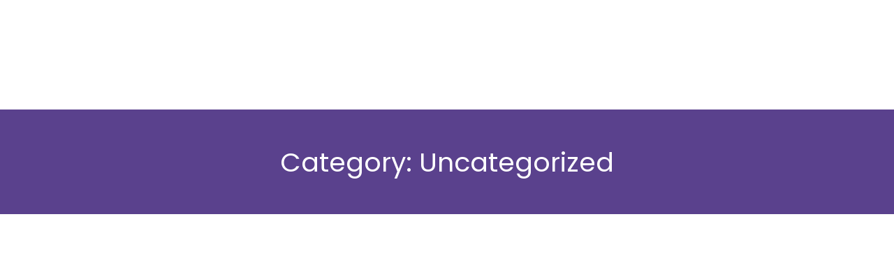

--- FILE ---
content_type: text/html; charset=UTF-8
request_url: https://betterthannine.com/category/uncategorized/
body_size: 90036
content:
<!DOCTYPE html>
<!--[if !(IE 6) | !(IE 7) | !(IE 8)  ]><!-->
<html dir="ltr" lang="en-US" prefix="og: https://ogp.me/ns#" class="no-js">
<!--<![endif]-->
<head>
	<meta charset="UTF-8" />
				<meta name="viewport" content="width=device-width, initial-scale=1, maximum-scale=1, user-scalable=0"/>
				<link rel="profile" href="https://gmpg.org/xfn/11" />
	<title>Uncategorized - Better Than Nine | Science and Technology to Unleash the Full Power of Natural Cannabis Extracts</title>

		<!-- All in One SEO 4.9.3 - aioseo.com -->
	<meta name="robots" content="max-image-preview:large" />
	<link rel="canonical" href="https://betterthannine.com/category/uncategorized/" />
	<meta name="generator" content="All in One SEO (AIOSEO) 4.9.3" />
		<script type="application/ld+json" class="aioseo-schema">
			{"@context":"https:\/\/schema.org","@graph":[{"@type":"BreadcrumbList","@id":"https:\/\/betterthannine.com\/category\/uncategorized\/#breadcrumblist","itemListElement":[{"@type":"ListItem","@id":"https:\/\/betterthannine.com#listItem","position":1,"name":"Home","item":"https:\/\/betterthannine.com","nextItem":{"@type":"ListItem","@id":"https:\/\/betterthannine.com\/category\/uncategorized\/#listItem","name":"Uncategorized"}},{"@type":"ListItem","@id":"https:\/\/betterthannine.com\/category\/uncategorized\/#listItem","position":2,"name":"Uncategorized","previousItem":{"@type":"ListItem","@id":"https:\/\/betterthannine.com#listItem","name":"Home"}}]},{"@type":"CollectionPage","@id":"https:\/\/betterthannine.com\/category\/uncategorized\/#collectionpage","url":"https:\/\/betterthannine.com\/category\/uncategorized\/","name":"Uncategorized - Better Than Nine | Science and Technology to Unleash the Full Power of Natural Cannabis Extracts","inLanguage":"en-US","isPartOf":{"@id":"https:\/\/betterthannine.com\/#website"},"breadcrumb":{"@id":"https:\/\/betterthannine.com\/category\/uncategorized\/#breadcrumblist"}},{"@type":"Organization","@id":"https:\/\/betterthannine.com\/#organization","name":"Better Than Nine | Science and Technology to Unleash the Full Power of Natural Cannabis Extracts Better Than Nine | Science and Technology to Unleash the Full Power of Natural Cannabis Extracts","description":"Delta8, Delta9, THC, CBN, CBD Gummies, hemp products and more! CBD - THC relaxation products","url":"https:\/\/betterthannine.com\/","telephone":"+16784912963","logo":{"@type":"ImageObject","url":"data:image\/png;base64,iVBORw0KGgoAAAANSUhEUgAAAu8AAAE5CAYAAAAgDM7+AAAACXBIWXMAABcRAAAXEQHKJvM\/[base64]\/cGIYR0i\/Fo+qkoikVRFA\/j0XTCw0MIIUT4B\/cEIYR0g\/Fo2iuK4qooCluwX98tzs94mAghhFC8E0JIB4BwN9V2l1Vmdrc4P+GxIoSQw+b\/O\/QdQAgh2yZCuBsGr1\/9n\/6P9X9\/5QEjhJDDheKdEEK2SKRwFyjgCSHkwKF4J4SQLVFRuAtGwP\/nx\/q\/\/x+PGyGEHB5MmyGEkO1xX1G4C1fj0fSIx40QQg4PNqwSQsgWGI+mtyWpMlXYFEXx5m5xvubxI4SQw4GVd0IIaRlkt9fNbzeWm1seO0IIOSzoeSeEkBbBrKn\/N9Mn9l+\/+j\/\/+LH+7yWPISGEHAa0zRBCSEskNqiGoH2GEEIOCNpmCCGkPS4yC\/eC9hlCCDksWHknhJAWGI+mQ1Tdm2J0tzinfYYQQvYcVt4JIaQdrhI+pYoYv+BxJISQ\/YfinRBCGmY8mn5qwC5jM2T2OyGE7D8U74QQ0iBoUv2Y8AmbhL9J+RxCCCE7BMU7IYQ0ywWaSquySvibIbz1hBBC9hSKd0IIaYjxaNoviuK05f37gceTEEL2F4p3QghpjjpNpOtEn\/wEVh1CCCF7CMU7IYQ0AAT0pMaS\/0q02xQ1P5cQQkiHoXgnhJBmaNsuo6F1hhBC9hSKd0IIaYa6yS\/rGn87gN+eEELInkHxTgghmRmPppMalhehjng3MHWGEEL2EIp3QgjJz\/sO7NMurEMyZgA0Hk1\/YiBECCEE\/JM7ghBC8oFG1RwznR5k5R1i3aT0iO3HDEJmW14tQgjpDKy8E0JIXnII9+JucV5XvPfGo2lK1ORWMJNLjUfTRVEUt0q4G44YfUkIIb9g5Z0QQvJS1a6yrFglX1XIfx8kztTaGmisvQoMeo5YfSeEkP+FlXdCCMlEomWmrKq8NpVox\/s3FZb9e5eP7Xg0\/VQUxUPEPttp\/z4hhOSElXdCCMlHis+8bCbVupYZoZO2Gdh5biusXxYrEiGE7AOsvBNCSD7etrAvv1d4b+fEu6q2V1q38WhKAU8IOXgKVt4JISQrVSvvS5dtJtNKdabRE9722xopOGZgNM+8WoQQsnOw8k4IIRmA371qpdsl0v\/KdUy6kDiDqvlDzfjKnUnOIYSQJqF4J4SQPKSIy78SBG2VhtVi29X38WhqkmTuM6wHZ4wlhBw8BW0zhJBU3n3+cQXBKh5sE0m4\/vbH605HEzZIirh07SufQN+J\/YsnEfc5Rbd5inC3OD\/U84sQQh6heCeEpDKEeH8mzt59\/lFAYK4g7FcHIuh\/S\/gbl0jPub+G8Na3RkKaTCydz60nhJCmoXgnhKTiE2YD\/Jip7o2g36DZ0Ij5+bc\/Xle1fuwC\/YR19O2HnbSJIJ8+h02mjJR9TAghewXFOyGkDXoQ8ubn9t3nH0bIf90zIV8mtjceEet7bScZj6YTVNyboo0oTkII6TRsWCWEVObd5x91q8JHEHl\/v\/v84zbD8rYK\/N1Vcdo\/7hbnKTaXrQ6CWhDuhBBy8BQU74SQDmBE3+Ld5x8\/333+cfru849drEa7LES5\/dm+5W3NCz4eTW9bEu5MnCGEHDwU74SQrmD8zCbBxoj4T+8+\/9gHf7NPUH9P8HB3zmIE4T7pwKoQQshBQPFOCEmhyeq4WfYFRPztjoh41zqG0lbK\/i7X7KqNsw3h3oVJpwghZJtQvBNCUmhLQE0g4q86bqdxifcUm0uqeP8e8Z5sZBDuqdu5V02+hBBSFabNEEJ2gVMjFN99\/nFTFMX1DiXU\/MfzWmgbfi\/5XYqvPfu+ylRxPzgR\/u7zjwG2e6C2\/3f177MDnuSMEBIJxTshZFcQO82Hd59\/GJEz7\/h617W\/lIlb32DARVYxmEm472PO\/zNg9xpCnL+YzMxBn5NQEUJCULwTQlLYpsAwAuf+3ecfJk7x5Nsfr7vqEfeul4mDxIRGNin2l1ZmUEUcZA6P+6pGckzrM8bGgsr6BzX7cFUGmMyMEEKcULwTQlKIrZzK+5qwSAzhh7\/89sfrTwdyFFMGKlkGWhlz3Nf7NFMqKuxm3oKPnAGWENIGFO+EkCbpQcA3Kdgu3n3+8R5V+H23HLjEu3Mwdbc4r21RGY+mRxlz3Nf7kNeOicU+QrgTQkhrMG2GENI0IuCb9Dkbu8GDmeSpQ0czdUKllAHInxmX9QxEM+YS7jvvdX\/3+YdpnH4wE4tRuBNCtgHFOyEkhaqicNCST9lESi46EisZkzTzm+e1MlYOC9LGkU5Tqx9gPJr2IFJz7c\/5rlbdTaUdov22xahUQgh5AcU7IaQyiVGNpko5a2Fvixe+C1XR0CDHZyV68RosMGXC0SXqXRX5IA0I92IXK+\/G024GhNgXOUT7epcm4iKEdA+Kd0JIKikCpC0B30MizVULn1V4RHqKWJW\/scW7b3+7Xqtjm7nKXGGetT0bax3M05t3n3+YRuifGZ8WyHFiYyshJBmKd0JIKiniXSaoaUPAG05bstFkqyjfLc4rz7x6tzh3NQQnWZXGo+lpA0L7r12ZmAnNqA+YVyAXK\/xQuBNCakHxTghJJbWqK9XctpJhhmhmbdKnXFW8S5Z7lb8T8f4v6\/ci0F9U6lOSZpA9n\/uJhRmsvc+8zEZAtX2RWWSvcPxCVi5O0EQICULxTghJ5a8af2uqul9a9P4aIWYq8I3YNlzVcjMRU+BPq3jSZX\/bg5A1\/Ok2lavuWM591b+L4K+MFpxGGp\/hbc9dbS8gyL9EJtPs\/cyzhJD6ULwTQlKpWyU01d3LFgWLEaa3DcZJ2gORsiSZEL596hro\/[base64]\/xuMk9KPCk8VSipnCf47x3CffjhGp+is2JEHKAULwT0hHeff5xX2O69T5+niq\/7z7\/WEPcff32x+tKFooKGMGRw0N+AcHTC+yDnrKJ5BDw5rNMo+Iog4C3bUQyqKnS2OtqYHUlyojgswdQVY73bc196RLvncw0x4DNNeFSzJOCufq+lf39MQZDVbebfndCSBT0vBPSHXJ7bvuoLJrJiv42lcYG4hJzCo5bVGpDldUB3pPLPjFAEk2t\/Q+bil53WV6OSrFLCC9ROde\/XyL3Pch4NJ3UGDAWOP4ukWqakT\/UWHYZtfalR7hvIp8iic3KJfxHOI+rfs\/W3\/54TdsMISQKindCDoMehPwDJi3K0piIanUu0dFDc99JhDAfwmbTKQFvD2Zgc8lhX5KK\/Au\/e4lQjLLMYN3q5Ln77DIbbHfuBtjk4x0Q7rOIdTXn5VvHYEeE+1XiNrPqTgiJhuKdkO7Q5qRFi4wi\/muGZQgDNLCOIt57mjlqcpChadbeF\/2AR9ted5fQl2Vob7tYY\/Qx3FSwzNS1y\/gq1TcNVN2LmgOhe4dwvwlYvzawwrx1eOS1cE\/10Of8DhFC9hyKd0K6g88b3USijBbxdXzJuf30E6xbTBLMBVI9cu2fozoxkqiE63WR\/eoS8PbvRZzaIrMsaUYE31v1u1lMygzsMnUGbutA1T2m+TiFpInBcEzt7d3g3Pno+dMNhPl7x\/ZscJ4e1UmtabAnhRCyh1C8E9IdfBXaHgRTSJilVCaNqPmJaeErA69urixz4Qr74zLwvl4DWfGTmjnwWoiFxLsLLYzXSpBrUS9+dy1Kb0ILxt\/UscsUqLq7xP+8po\/eR+WnU45UGRHdV4FByAji3iXcR54nNjHf16KBwS8hZM+heCekI0RMetRXjXUuehADLpHj86hfmOnhE6vwVQRIL1LsG3\/yNaq4PvqRAr7KAGOSOpixPOdic3GlyMTweLys7PcVmlK1gJ5FNqrmsMv4zpHLQDW7DpUGp5iAqUy4H+OcCQn3QUC4Fw7hvgk8ndAEB1yEEKKheCekW4REcB+CYuYQ8RK1uHH4wSWZZO6oCg7Q1FrVUhGdK67WI1RFlQbDs8gEmrcBAR\/zmZoLiL9KwDpj21\/sYyWi3j4GZetX1qwq+\/u9+l3oKYVMxlS3Ku6ajKrAeenKP69NlYx3nMNlwnoEP77Lrx+qqGvhvnC8HtMAW7Q4HwMhZI+geCekW8RM1NJT1UBXw+YQ1c+bElEnAn\/pqGr34IWPFq4J1pleZAV+gArpKMKCMMEyXSJWD1xiSY3XlGpq39hUIDr1+j9WZG0x6vCri\/DX62E3q1aputdhaXnsy7a7qap7FeHumnjqBPvMdW6LMO8HhPvGMwnTTQX\/O6vuhJDKULwT0i1CFhGNFujXJa+LH\/wtBIdd\/T2CIDxziOjbit7vqt7dfqQgO8W6xgh48cq79mOKgE9p6NUxlq7qu49\/yWuo5BdKNM+NUIeNRtYrpur+KUNF\/KunoizNuqGKc2pzcZXB4X2JsJYnOC6\/f4wVZoT1KFu+fMb7SLsMG1UJIUlQvBPSIZCbXtU\/fgGBWCbQC4ipe4h8O0N9oBJbyj63SvNmShXxyDHwsBHBdRbxXpnsybUfRUzHDpR6mOgq2ieOCrpdHXc9VXHZlwprcCO\/k5QZiWK8DlXdkeletyI+s6IqbS5xLoVIFe9RfQPoVbAHEDP8lFXji4iKuhburtlZL7F\/Yp\/UBAdchBBSBsU7Id0jRQT7BHohAhTV2zeWsJXXvjo841ECHt7dlMlmhhEDFlnHeYSA70HA+7zy4vuOtWIMEhJaRJyJ4NX7RlfAVyWvF\/p3EN9muzZ3i3MZdOjehhC+5sxYvnjsICv8xPjpU8V78NyCxckeQKy+\/fH6BOdE2ZOHUEX98XVYw1yzp87w97F2GVN1r\/KUjRBCnqB4J6RjIHUmRQSLwH0PgV5W0Z7gPZdI3NBC6hZC802JwDIC3jeRjVC1cbWAGIqZqdUIr\/tvf7yOSaARsT3y2C0mWN9YAT+p0geAavhT4yL87bIusfYVqdaLYHwc2I1H0yMs4yyU644m1bqZ67PApEs3qufAh29ipxAxx8keZD4Kb5y7ZQMLLcxds68+vo4BbNkyZtj+KhaznNGmhJADg+KdkG4Sqqb6BJsRGA8Qfm9KBgIDvG7E3yvr9VPYK16ViKWrd59\/eCurqCamVFYnEEChvx0aWwQqqSExd4TtsQcpmqvINBvhqmID6+NTAhXzWDYo81leZL1sq48ZoC1VFd5HjJUlhK\/qvsZ6NNWoWlhZ96XALmMfm2NlLSvjRAlzn3D\/5Nj+GY5xWeqMi2VELCwhhDiheCekg+Dm7rOSSOyhS\/hJFf4CAqbMSnOFn2PLijJRVWtbZNxGNG+mJmhcRXraLzCI8FXVn96LQcqx5z33FWZp7WEfRFlQIDhvlAf7aRp8WGEKz6yhK+VlfyuJMphk6SimeosKfZ2ZVAsI1Pee1y\/VkwAfm6YsMzgn7cHDJb5Hrlx7I9znqMqXCfNjCPeJQ\/yvlHCvYkli1Z0QUguKd0K6S0hQxjReGlH1E8t5VfLeCcTHElX6lfr91bc\/Xo+sv3FF8GlSvbw9WDNiPNy3SpSHBOGtmlHT9bmxcZSFavKN4m5x\/klFQ+p8fRG78v+6oXVoCdahsiSZY3MSGQ1ZdybVIhB9KI25MVX3OjOvhppVbU+\/qW5\/gjAvG7wY4T7DILBsH5nXlxDuZXaYFc6Xq4o2oEvmuhNC6kLxTkhHwU0+VInuQxBdRlThpYlzVJJissCytFh\/bFSFRUUL8oHP\/471ThXwQzXJjQ9pSl1HVDLlvXNPss0QA4eYyr\/hNGQhstCfaz9RcVl2HsU8POtLFRkpgwAv49F0EqiGxwxUZji\/XJXlG7wWU91PrboXvso7JmPSg4vHgRqq8WWDrBmEu2sSphP1epmwF+Huqti7ttM0zqbO2ksIIU9QvBPSYeAhjxGyFwFxWqgqfO\/bH6\/fWJV9EfgTiHURsRPlMdcC6iJgn6kTg3cV2Uj6KL6QlR0S3QM8SXBFYhYQY5sKAr6qfUYQ64xUbF1iT\/b3UO\/Pu8V5TLRmEXg6EDt1\/6WnUXWD8y3mKcS8hn1nE5hZ1f78Ewwgr0q20Qj3EzWJk\/[base64]\/FOSMfBxE0x3u5C5b1fBjzzUoUffPvj9bHV\/GlE7gP+X3zwt8pWs1Hva6r63lfNtiHMgGMYmUBzFfDK91QDa4zYOqponxHm1oRHG0ukflX\/jq20a3zV8Ni4xtCkS5eR8ZDmPPot4vNcfPW8pp8K6KcmtrheIzlm8+7zj6uSpwCxwr3v6PmQnPuy\/bqkXYYQkhOKd0J2AFSyYxsqRYD+5sl7L1QVfqGEughusQ3IBDZzFYc3Ustosvp+hPWIsRvcYyARk0Bzj+1yDQwGauAQs7+vqsy+Cm4sgfg0UECspPa3V\/KKB6ruscuaYRmu5czQMBvTqPqlRqNq4aq843hrz\/ljMyhiHfV6b5Acs8ETJLtf48wS7rYAnynh7hL2rijNdeQAlBBCoqF4J2RHwGP3WAFfQKQsYFl45fHjDpH7PkGF8I2qzprqfB\/V+TkmSVpZnvimqu8FKuWrSN+\/VERDorsPr\/zS428XC1KM8HI1Rjopsco8DTjMawGPdwjfusR6z0NV95vIeMhC2UlSWHtSdfTAwTSDXkOA2wMKyXIva0CdwXJVOJJjZniiUzg88vJdKGtsfRo0JG47IYSUQvFOyA6RIODlMf8VKthl2e0FRMkVqvAbRESKaFkY4SO2FOUxD3qeUX1PsX1oxMYSSliRptRVRLU+xit\/C3EWMwA5rTh5U2ENHFxZ75WIqLrHPCGQ\/eES+UsMLmKq7qGM+BC+Y64r3bIv7cjIS3jgeyV570\/[base64]\/ElAuIsH\/t7RoDpjgyohpEn+wb1LyG4DcWJXfddoinzvsz\/IFPKoQH90iLZLESNoBlyhsl3gd0bgfFXe4VKQYOOylsRaOo6xbaEp6R9nlEWTou9zC1Roj1HNLbNAbPCko6+adl08Nv5uw+c8Hk0XnmN9VmIpKeMVzgGXOD\/Bk5ifEcs6wTmVGhFpmmJL7U\/vPv\/4H3kPhHYf61RIk7XyuT\/oZVrC3U6lsVNn7HW\/xkC07LXC8sjvJNiXetA1iPxurtUgcUPLECHNQfFOyB6gZossExvfIaJiRHwP4u2jdQNfwcP7ohKKm\/0VmlqdIHvbJ35dUXuaTSBr+9nyzGRU2KaHQBVYRNsnh3A1cX8jWCycs8uCy7Yrr0ioeXC8vIbgDO2v+d3i\/Hg8mv7tEGumefTVeDQtGyyWfeaxZ51iOC6bSdYaZL1Cwoz2rLsE+BJPm8rORWkuXXqE+4lKXdpZ4Y5rhZ4V9y3+mzqJVghzzfhCGxEh+aB4J2SPQBXerrBulK\/bVV0v8PqN3GQhcD5Y0+NfQ5w+qyyr5k8vEeJ3GSEi9CyXIUEqlVnXjJmCrta6KtjHWD+XeNPLetVm9X08mpY1XAonOCdCFhaJQ3Tt05O7xflsPJr+jFjWGXLsU21ExjLz77IX1Dmkfel\/42VXE+pK5bzb54I+9mXCfaMiSHdGuGNQPcDP7zhmqU9B6vIKVj9CSAboeSdkj4CAfmU1iUrSxj2q8P92NGkO4Bf\/GxXotREk3\/54\/W8I1znE0AOE\/RMxwh2Emlf7EU2pAzSSziJnVZ1EJNDo2VJd\/nZ5PSTSehHV+WyMR9OeRyRvIDpDYnsJf7mr+dgsZx4ZD7nBuVIn292XMiPnnvRRyL5+ijBFdT5GuK8gLMVi89MSuEt8nzZdFu5m0GG+k+Z7awaf5juMbbnHwO1oi8J9RuFOSF5YeSdkT0EV8RSCTFecxUYxx++PUGEvu7nP4Wd\/EskQRsZL\/1eKPcTjLRdC0\/ILj\/YUR8yfzRsItJDl49ok6ngsPlLtddlrhNaq7wEbyyWqriEhLRNvuWxNl3eL808BX71gBnJ\/eir4Mf0NLsuMVNl11V38929U9Vx+p4V7HzYe+ewZrGBlor5Q55fvqU3rFqniV1V9CMvLYIvCPIY39L8TkheKd0L2HIiZo5LmQamQ3ijRM8R73lqNahsl5EN560Heff5xHxCUlyWDjjJCPmS9rdLAGhL7I3ifXQJdXg81wrYi7Dw2FrF7hHzn4mX37Zd\/41j8dLyueeVJYikiehse16fsBTWokmMgTadn8vRH2Z60cLftMLoJ+8jKgNf+d\/u1Qr3nrC0ft\/puvsX3pk6KT5s89RkQQvJB8U7IAYGK3VFJCs1aifOnplSIBhE8IuY3qHwmV5Wt6mgZEi8ZaoyM8SMLjw2sRTj55ikxxuF\/l0bYUANu49V3xEM6q+X4byjW8QT2EJcwf0x9CYj7p\/ci5cg3YAjZeK7vFuelGf0YUL1Vjac\/cTyOi+fJS\/oYauG+QUPrvChPnJnj9Y3nKc2TRz6wL2qBiv8wkBjVdUZlTe6EkHpQvBOSAaR9iBC1o9Z86Hi1AjnarTU6QoCan9+wziISlvDHr+F9z34DjhC\/S1RPQ\/7xDaq9PcsWUYa2W\/gSaCQ+0jXIOMN0\/KEG3Ear7xHV8lCko1TdfTYg8XzHxEO+CTRFxzQkv7pbnJd6pLG\/\/0SazBAV\/leWLaZwNKCuUFFfFy+bp59EPf6mbOImWf\/jpgZkqPTvWnXdxc7HZhLSVSjeCUlkPJrGxAbWQQSzER3\/kdlTrZk5G8GquBeobmYXLDHiN9KzvVJpKaEMeIkSDCXQHEPMlXn0ZcBQhJ4goOE3O2hU\/dux3BkGX6E0HvGyu6w3Eh8ZEw+5RLOva52KiEZWM3h943rR2K1Ulf1W27jwlGSgq+LKIqX97dKcLOthe9\/LIleLpgZiqofkKGJwtEswYYaQhqB4JySR8WhaNslLW6xQFf8T\/165qpVdJ8I7foyqcKgpLzYWslDNjb7mWe2TLxtkyOeFzoOTJrzRAUH9Cuvkq3LLAMQXuTkyKTSR8ZCSv+9apzU+03ccH+MoXS+a46Wq47eWXeaiRLgfaW86qvP3qhL\/NHeBI2a1wPtOctpk9liwC4+N391YFUL2j3\/ymBKSzBxCZRs3X0mYeKpijkfTDYTGd7GctGnBqcFxwO5yC2EYEuQmFnKDtJizgKC+f\/f5xxsIwUuHZUQqtMd4AmBbGcznXaKK\/8EjlD9GRFqm8MHxN9JQHLKnGC\/7ZjyaupazhHCPsXCs8F7fPv8SkdDjbYZWzdI9ieyEIP9YItztKvxQDdR0g2sPvy\/bX9mq7WoW430V7MJG9VsQQhqAlXdCahDZxLdNVhDyf0KMdbI6HxEfKTntIQFfKFtMqCKuZ9z0HUexz5TNYiozr\/pmOC1yx+WNR9O+p8F0hKpuyNKlbT9lyKRMMfGQJxBtvqcYs8A6PTbGBj7nBbDLXKoKuhHb\/9KVX1VVv0FVeFP4q+1LnEe1vi+qQdyesXifaeRJEyHkFxTvhNQgIKK6iKTKfIeY70xlPiI7fYbqra\/JVbCjBF1IrrtrSvzCss+UraN8lm8AkLV5z9NvIQ2oIZuLeNlDywkNSvR7fSL\/OqIJ09mo6gLie6NsMY+N40rIy9OTDQT+Wr3vqixJSFtpUsFg9EPNiap2EUZDEtICFO+E1GQHqu8+jEj5CiG\/[base64]\/DtU7S8SXHFJETPM2xTN86lc6omgvPbMNLTFKW\/Nnw0n\/Y4QF8LrYy2ywhh8h\/8agTUg886t8Hj2cfAnsG2hwAACAASURBVOd+PJr+bQQZmhVbA17kY4g9F\/dibwis1+NAwAg3WFZcx6iHBtYeqriu5d6q99gNeSKCrz3r\/j7Tfgw1qoaO2Q3++9H1OuxUMTGolxi8+oTrl8A6rRsW7hMMdi70JGPoQxilCnezXDyFWey4cN+oJKBUVhTuhLQHxTshedi3dIUeBEnrQh6P3UceMSHpILOIQZNU0ouAgJcIwQLV8bLjKZP3FBAq2q7RN2IOgw+X+D9CBbguruNwE5FksoEdZuB5unGN\/7oGCc+WFRCuS6yPb52yf3fMfjZPQTAD6y0+f4anJ\/8250JKA7Fa7t+ePPhdYSNzR+D8r3NucjImQlqE4p2QDKD6fr2n+9IW8lcQf40RqIAXajKmsxgBD9tMSMAP4Y8XcV5WkZ3AJlGUCJYPxS\/x7\/L91hoAYb+X+anX6FkIVfdDVXeJj5xE+LZvMFGUa1kFqu6+14PxkFUwvnMcw5+YqfQLLE0i2FOr7H2cQz8d6TS7xhLn6DCDP\/8sZ5ISISQMPe+EZAJCJmYK+X1hBXE0ayq1JjbuMeBpF54SXwLv1w2sZf779bc\/Xr8qyhNyQik3T42vKXgmZpJBTMij\/gqC2XWePia+RMRDxkzwtFYZ\/i4eZ3hN3R8aHK8jWDiyiEmVzb4vfvZYa1UsTJchZAuw8k5IJiBgD2lyEonbE1tNKAu8Mqhi+yrwplp+G6ioCxOI7VAF\/hYpJi7\/fV8tx7bPXBT+6nvdfeTzu4cE2QxPiFzWmjmE+zBiPcUX74v2vIyoumd7WmWOl9nvOYS7ebqC\/PiHPRHuc+zrYUbhLt8PQkjLULwTkpG7xfm1JeYOBSNwFibC0FSH8RQiC5gJ0yfMJ0rAhwZPF6iKi4B3HStpdBX\/fdlyxG6gBxdDZasp9c2r1yuBfVpmV5pDlIcsM1\/wX9cA4CbwuvAougPWGkku8gnfm67NAKxEe8zEVLvAEqJ9gAbknE8Fj2WyK0JIu1C8E5KfQ27e6lvV+Cze+IjKugj4TxH7\/1YEvMo7t+mpRteVY5nio19aFWQRv3NH021q6oxLTH7Ff0OJLkskw5QtZ6VeD1WaRXT7quqXgbSarFX3unRUtK89vRMhlmpQedpA7nztiawIIelQvBOSGTQO1hEmOaLbusBjRJ\/xT+dIqqkg4GexAh6VQ5eA142uZck2Q8ykWUCsitAy69HHsm+Kl6SKQ5fon0fs32A8JP4bEu5SdR96klbWSKHxiftOVN07KtqX+OkniO61mqirbAbZHMzxNIwQsiUo3glphssaVbMebtqbGsvoEkMk1RhLzaSOpaaigA\/lxT8J+G9\/vH7jWO7EstnY1cYr2GvsiEgRrmW574PEyMgyITaHCA5V82XbykS+iO0iILiLWK87LDWubdx61R3pMfcdEu2SPT\/H+lRdJxHtX3BsmvLpu55CEUJahOKdkAaAwKnbzCWVt3WJaNxFZFZUI+I\/pYp4iGif+BMBPw\/kxRfaQuMZGNwidaTAMX2W7y72EHyeHKeJEvVl8YSV7ESws5RVYcXH7qu8S\/zjkWMZN\/gMn+AucB5eBxpaZSDgE\/dbq7pbkY91nwbl2IY1BvpLCO6q67SBmL7EPm8yxnKDJCb63AnZMhTvhDQE7DM50mfEp7zMmYm9RXoQGcki\/[base64]\/xaifWP6nf2OfA2cjN974\/J7JZG1Z5DtN6gKh+arGeNmVldDa8Fml47V3V\/9\/nHqZpcKRU5hquas5Euce6sEu0tItpHOCfuW5rl9YQNqoR0B4p3QprHrtTWQUTYEDfxULZ5DL0O+OsnqMRXEvEQ8G88+3eiRLfL116IOA9YaHQD67wkIlJEtPjcByoW0m5crdqIWCbQJGXG53eXz3UJ\/FivuwxIfAL4rEtVdzSj\/kTjZh2xPVezkaYK5TmuA2sM9FKq\/zOI9n8hf74tr\/41vmeEkI5A8U5IwyCDO\/dkJlK1HkIU1K2KSZPsSomVbSAi\/irWThNhjRko28uJp1rfi\/DA6wZWO3\/+Cr\/Xzasfil9iX+\/TfsWm1dJ8d0\/2+9N79HpYzDApUz+iej8LxEguTYU\/kBF\/1kbV3WpGTY1IlHQh2TepQnmm+i7qiHYzm+1f2CZfBGduZrCoEUI6BMU7IS0AYdPE7Kt9NT39WQYRP1BCbpnJ8pMi2E6reOKVgHetr9muB8ycOgs0stoC3j5utkdeBg165tUZfn+kRPoXazlRVVzHzLVLCGGfqJwrcV72vphqeqEGO773naDqHmpkbRTs\/4cazagyo+8QQruO+JcnQotE0b6EaP+OZTTZjFrGHOc3IaRjULwT0hLwvzfVcDpE5XedqRIvgq8Pq0Nd4ZViy3nW2Bp6MyIfRx5rRl+87fDvvvJU67WAL5v4aaFEuR4IfFS\/P7MaV+19GCsMywRxjGXGN3nTEsK+FxC6y4jJm2Z4uuQV957XaqMsMikCV3zkx2qSsbqivU6VfIlz6hID89sGJlkKwUhIQjoMxTsh7eKbkj8HE9zsv0OM5BDxp8pjf5lQSe8pW87SM\/Oo7+8vJCc+9GY85ndlvPdQgdf57i6xrwW83RzbsxJoRiqBROwzsq3vi\/LG1VhB9lvJ72Q5rkr3RlW6y6wsUnUPxUPK+24dr28ivO5zPHnKTk2LjE5skebPOvYYLdpTBhHy9OgEx2xbGfSP68FISEK6C8U7IS2i8t+bvjFeQHB9DdhJYuljmR8geM4SffFDVHqXEM1VlvFoEcKMrV5RA4\/5m0BlXUT2mcdGYwt4\/b6BEuor5XOfqOjIM491pkyUl2Hba4wwX3my3wt5woMYSfvv10pM+xpV56i6+3LdQ\/[base64]\/rfyo6dYW2TSo1fYjrpxlnWhcCdkR6B4J2QLYAKntjyl0tT6EZ+ZKrjLlnmhBFFKdX+CZawSvPqTGD88POuuKvxQNbKKZ\/6sZGA1UQJ+ZS3vSiIhUcWfIzpShOGlSp1xzbhaCirnNt\/x\/66s+DXOr6KkKq0bR31V92t44n1V9zMMnq486xHsVaiCakitIrpFtL\/B\/z\/UqGxLpf0LKu2pov0Sy9lkiLPMAYU7ITsExTshW8LMjtlyU9gQVcL3ylubS8RLdb+OiJcJlY4rNMhqP7xT0BnB7anC9yHgpYJ+DaFnb4cW8GtrW++tWVZlEh4R7N\/V69JIGiPWyt4T8rs\/Vt0h\/G1h+UW95vTLRyTRzGC9OfVsR7ZzG9X2h4qVaS2SC4j21Mq2iHZpIk2p2uv1mUP832+hGdWGwp2QHYPinZAtgipo26kOR3hE\/xYitalKfEpCjYj4v7BuscvoR1ppfFV4U0G\/h41m7ajCGwH\/[base64]\/HQYfnKcNKiXvbMjOHKO95bCNmcCAC32WH0U2qZYI4S5NqYrV9jvPlpmZlW0T7GfZVqtUm13IKDLBzimwKd0J2FIp3QjrA3eK8bDbPNuipimKhqoy5RPytsgqkiPgrLOe7w8ri\/Duk0jiFG4R52XpJHvyVVYU\/tpJmfqrJmq7x+pGaqMms6xdVfdd8LfldGXa1WfzuIcvMsES0ihXGlz1+gr93NaEu0aQ69IjQk7ozqSZU23XM4kWNyrY5Zm8wIBuqJtKqVfslhHHd5RQQ7Sscj1y+eAp3QnYYindCOsIWBXwBUXAL0bPKLOJ\/KjtNiogXS85VxebYx2ZUX0MrKuInjqSZU6sKL1VdqUxL1vuRet2s2wf1u1nAtx7C\/lux+\/zu+DuXZWamKvIuq4tMyORrQhWLl+v1OXo5kkBu+6JCtV0SW97IgKrGbKYjDNJ6aCK9rSHazXKKGsspsG1VLFaxzCncCdltKN4J6RBbFvAFhLLYDZYZRbxYdD7CQpAi4qWa\/wFV7pjoS2lofXAktzyiquv2wMCuwm+QKCNPAcTrLlnwkkTzQVXlX4hZvC9mnz5bZ+UjL9uWuap425YZaVT1TcokwtzVhHqJBJpTx+dv6vRvYMBTpWIug8EV7DUpiS1rJbY3GDikTPi0xiCi7nKEOc6vUJxnVWbf\/nh9TOFOyG5D8U5Ix8go4Os0oWrbyyyjiD9V1dEzlbxRBRkIDO4W568c3nWbQagKX8Dq4hDxdhV+paw0aysL3gj84wghWXW7Q7OzPlpxYGnRn72MmJRJhLmrCdV46T+hKu+qih+n2GXMoAj77j5SfC\/[base64]\/7u9ZRXvmGXYjbGhvxcvfFD4wU5zohJD1jKgMYJNCXUZ2HyHwA9WgiPEvc2f+P8qlpmYSZkkGnLgEJ9nZtInT5OqqcpXTpeB1WgRWTW\/VhaZ+wpVes3j+WHiQo1FB370qk2kG70cSSeq0YxaYNtusG9zV9ulJ2CbVjxCSGYo3gnpMBBFdStmPQhWaYBLtb7YFfOTTCJ+gIz2BcSmiPgqgw15QnCEvw\/54SWR5t6XCy\/ACnONKvsbCK4PEPHid99A0I0ww2ruyXdke34reU0sM\/bETJf4fd8hDJdK3Jc1oUq6jDQ020imfTTKJhPTyLlC+ouOWqwqcGdKbEtDbEqE5Azr8gkZ\/g+JM6wKS3y3hzXFv4sN\/PwU7oTsGRTvhHScjBM5DSB85gl+a41UzMV3nkvED5HRfoVq7quKE0g9RUSK6HPMqKo5QhU+2qMMv\/sZhLwR6r\/DSqNF\/DWy3uvwbJ1Czar4r06Z0Wklrqq7REOWTcikG1AvHCL1RKXYBMGAJsYmI\/aWN6oBtGpDqo593NTwo88h\/h\/3hWpGTU2AWatZeG8zJ8kIK6xz2WRkhJAdh+KdkB0AAv440yQtEwiGy4oWFZvHZBqI5b4S8XVn1jyViZbMdkPEV2mWlXhK8\/efItZJZmf1NrOWoYT8cYbt9qFFmC32XJaZm8CkTNKk6oqGPMHrQ4e3\/LpKLCSafWOaS0V0G3vLaYLgfkqQMccHy0jxo0vs47ES\/[base64]\/[base64]\/I4LfFtUb2GU28MHb++BRuMfkuSOJJ+Rv19X2DUR3lRlJlxDtZhkbVMmrNrU+ZbUjPnKYoRl1hXPsEvugiYbUZ59VNhkYIWQ\/oXgnZAcx4gmiOGeShMyu+hbCo86yZUBgBPfENFtGpsCEOK2xTEm1OUXz55tAFKex7dym2mgyI2LZFpNimemrKvNSVd0\/WO\/fSFUd4twWuRIL6bLLnOHpjxdEZYb87braLn0KsaJb+9rXENxVox+fstoh2gcZm1GP8cSjziyrMYi\/nY2phBwQFO+E7DCoQOeefEUaC\/+CwK0r4m\/hXTcxjvOEFBnXMhfww88rNLXqRBqJ4vRV4ScQ\/E0KsCAqacaOiZRqq7ZjSNV9UGLT8DWpXqvYyLIc9TP1uhMI8ZBoPVPC+yrCDy\/oSZaWsMgsKopkO6u9l2FmVD1pU7\/iQCSVM\/rbCTlMKN4J2XEgqHI1smouIOK+Z\/Ku3yvBPcsg4qVR9rE6XtEPLzacI1WFd9kOxDe\/LR+8Pq5aoK5KLDNrJfRtr\/tjZjv+bTepPjWgwu5ki9iZ+lsnauIllxBfqWq7ZKXH2pN0znqhLDJVBLdrGXVmRpXJwdbKI98ka9mHDX8OIaSjULwTsgcoAZr78Xkf9okLiJQc3vUFRHw\/k4ifqGhJ7YcP7YseBhRX+LtjTxyn+ODrJI6kordDC+4v6t9S5dWTMtnreqZe0wLzqQEVsZC2+Jxjn3qBEC6z2gjXYvGoOLuqeLpPalhknrLasYwJquN1vOgzNei7r+mRj2UO4U6bDCEHzD958AnZD+BzfoO0l9wic4gfmTCqX1OsSOV7BivHbDyazlGF\/ZggqMQO8wENl0vsi0lEVOApROsJ4hFl8pyyiu4tBh1tpnq4Ku+PTwrgXS9QddfxkJpL5VXXAvupARWi\/t76u1WMLQu2E9c5J1P0z1X6TMz5KRaZ6+LXBE9XFe0oSyxjWfyy9NQV2TNl0bpq4LtWhjT2crZUQggr74TsG8oH34QXVsf4vcmQEa+TaQorzz1l\/cXicgUrzSzSSiPNrKYRdo1GWFem\/AUGSG3xGBNpNc6uVVPqW\/z3i3qftsysZLCBBB09KNENqLbPfRWTLBMQ45IGM0cTa8zsqoWqMItwP62YIrNSDa2S+V7VG1+2LSPMtDrJkP0ei2wLhTsh5BGKd0L2EOWDb+LxuiTJGDFVZLC9FCqZJpeIP1We9lgrjTTCag+9q5dgUmdCp4rI52uLifbnH+E91+r\/9Xo9Vs6xrtoScymVegxG9PKDwh1VdJ9f\/BLieVPBJiMpMsewtwwqTrQksY9vVEPrbc2MdT1pUz\/BsqOpei5fYltokyGEPEHxTsieYiqqd4vzUBxiHfoQuw+oBOdIkbkQbzlEd9VJmezl3St\/\/RL74ywgoiRhZgD7zSuHz1\/8+00L+DLhpiMi+1beuy3QtV1G1nWmqvETS4CvY4S7R4xvIHalKfQqMrtdYhuXGBhcRcRN6s\/UWe29DDOjrpRolxlfUy03a\/zEnitrvQ8JIURD8U7InoMUEVcjZg4GahbUVQYR37fiJaVynirih3rSJaSm+NJlCstGs\/HYaAYNCnh7wCCfsVGJMnaj6lCJS22X0ZnuK2lAxfttD\/xxDeG+sgR4TJqMWGs+oUovUaUxKTQ69nFW\/LLY\/KyR+vJUvTf\/VrO1plTu19i+XgXRfy37MOHzCCEHAMU7IQcAZtR0VZBzISL5FrGEOUS8jpdc1xDx0tD6gIr6WqXL+GZavcWsrmLlKRsENR0lKZXzp0mY1GtvUXWXbdCCVdtlRKCvVLLMwGpQFauM06IREO4zWDzW8Lf\/DFTNN1bee08J5Rihe2mJ\/gksLbEWG5unmVbNPkXlPzWvfYNzdIPvRazlZySzxSZ8JiHkQKB4J+RAUBXkkG3EZlNRgOsm1ByTMtnxkiLi3yQMRkRoi7d+HjHT6qn429X7bYHbF6tN9c1zssE62sfqu\/q32Tc3xS8LjVSHz0rsMjpZpmdZWeoK9xM0ckrW+0NAsEp047X6m1ihPLMr9RksLVq0i90mNn++bP1m2JbY84HVdkJINP\/griLk8IDQc8UhulhVfPxfQDDeYPbODfzVFzmi+qTarLLJq9oa1ipWUltIXOu2hqVkpWYotf3Um5AIrsJ4NP2fu8X5P4pfkyeZ7XyFWVIftxsDskJFhC7V745QXX9aL6y7FuFRzakO4b7R0\/OjWu0TvWtU2+fFr\/jH2PNwCZG9LtKjI+11uVR2m7rn5hK9CB8qiHYZOFC0E0KioXgn5ICBD7xKcsYaYi\/WCiBs9PT6mUT8pQwKinoi\/hqDAVnOJ49f2t6OsvdmE\/DG5oMmW\/NvI8IHeJIhn71GRr45Fn\/js1+p6vpPLOppfax5AOoId2no3OA994F9fw2xvCl+edNjzj07q901cIolt2hf41z8vWK1\/pINqYSQFCjeCTlwEqvwSwjFqlXPtRVRWFc4PavsF7+qzVcVl2lX4QfYJ64K6qWV1mL7rLMIeCPQ1ecsINbFy36r\/i2DiGNYe0TsDz3CfRaaOdUj3GeooG\/gb\/ftq2fV5QrVdvvvejUm8SpKRHvqYE\/YyKy1FX32z54gEEJIVSjeCSGPJFThpSlvkGhZ0SL+CKIsVUg9W16RPjCoUoWfKfEsExBlFfBIu5F9ZJZ\/o8T5KZJzzL9\/or\/grPh1LK8sMa+35Vre6wNpMbYov1QxkGXbrUmptj8T2UX96ngTov0GIrzKcjhLKiEkCxTvhJAnVCNj1Snov0J8VxVXK9hQtO+8jrBaY3lPMZAJIr5KFX5lNYHaVeqoWUpjgHg\/Vp9VqD6Cj2o9+mgYtW1Kkjhzogc5Lhwzp55YdhPXTLMrvFe88DHV9kdRrK0kENqpjajm+H1R65vyhOnF+mHA+rGiRebZIIYQQupA8U4IeUFE82YZRqD8lSjil6h4axH\/oYav2V5eiuUitgq\/giCWZlDb+51FwJvIyrJqOUT9mbLGPKBCbwv36CcBJcLdbkz1PZG4tAR4qNr+ZH1SFfoBnhykCG3bI9\/H56eeS4X0V2AZVZ5OLVFt5wyphJBsULwTQpxAsFYRvDJpTi\/Rm2yL7rrCa2kJ26oi\/kmYF\/4q\/MbjLS9yCHhtk1G\/e5yUSQn1U0ziZAv3ZWjyJaFEmNtV9LKKfNn7YirdT975or7QnqNyn1O0z3A+9ysOZl9YfwghJBcU74QQLxDQVSP5lqimDjKJ+LrNina8pCwvdhbOpwZV\/H1ZJOIGQn\/ueE+wQdSHZNzrt2DCKT0w6av\/F+H+bN19lFhh7EQZl6WqarV9hr+R2Meqx8O3rNyivaqv\/dlTBEIIyQ3FOyEkikQrjRFBX2pYYJZWk2YP4jG1edG2wlQRenYV3rU\/Thxe86KugI9F+fyfvPshYFV5UG97rNYr4V6WOrPGe2Kr7c8sLUW1yEjNk\/9cifZcjahSLa86AHg2iCCEkKageCeEVCIhlaZAFXOOynmKiHelyXxIEGtl8ZKxIn6D9ZCUF1fmuE\/ARzWMpoLPe4\/Piar+QnTrWVFnasbUPnz8tnC3k2TKIjOFFewxWrSnJMislWiXz80l2q+x7lVFO33thJBWoXgnhFQmwXZSKD\/8vIatoUzEpza3PhPiRbXM+7kWx4i6vLWE67WKbrSF7Si2Il4FePL7Om0nRElVXQv3sijIsvx1l52mLPYxRWw\/S46psRx73XSlvaot68VTBEIIaQOKd0JIMokNpWsl4lN97K7q+SRhea4BQUgYbtAEqptrbeHvyoLPNgtrXd59\/nGvhLfxaj8OOBzC3W4wLRu0FGWZ5olRjTOI9roVe80Kja2zxImfXjxFIISQNqF4J4TUJnGW1jVmqFxCQH1IEGQbDAIudTNn4gRNa9sjHinin014VBIp6RLw2TLgU4Hf\/Ap\/rjPcbeG+wevz4le1\/cLRtGvHPrqsRS5k8q8bq6G1Tq9DodNoEkU7E2QIIZ2A4p0Qko3ESZaekmUSRbfwWKUtEd9VLTXPkm6KuMHAClV4SbMZwCcu73cJ+FYaWMuA7WSBl3zC\/alxVb1+X7Iv7Kp8VYH89ESmxjJsng0EVBLNEUU7IWRXoXgnhGQng4gfQrBViafUy\/li2WBSLDVLVOJjK\/p2VKTtBXcJ+DM7v71pIIp\/4vN9wt2I8ad1c0zO9CJlJdC8alNmjakb9\/hsIJC4vCd7TeI6EEJII1C8E0IaI1HEr2SGUIhuSaipWnl9akjU1pSElJpZiS3Hl7jzrJqO94o1RTexaqH8pk3\/+7vPPxbYfpdwj5lw6UXKCjzwVxFPTl5EPRZ5mlCfDQSwvKqDQDaiEkI6DcU7IaRxEu0rT42kKt\/9Y0lkYQiXL77qwMDOiPdZOnw2Gh0jKYJ53Zb\/XfncXcLdjoC0m1LLstpjRfeL1JiifhNqWXzkJOFceTZDKyGEdBWKd0JIa9RIp\/kiyTIQvB8r+paFZ5M+Fc8nfooRe2UpN67YTJ+NpiwH\/lnjaxOoiZjKhHsRaEoti32MOZ4vGlDV36akAxVqQHZjPR2YJDQ+c3IlQshOQfFOCGmdRA\/6swp6zWr8swGB\/LLCwMCVEV8mZO00mqfKd4mAbyT\/XXj3+YcR7l+\/\/fHaeNe1cBebzFr9\/hb7tSz2M8yEpwAAHNFJREFU0ZU2o3FV2VNz+Qsc\/68lee9Vl\/ciFYcQQnYFindCyNZQAryqZWKOCrrOWBfRXdV68SKlpoj3xpdlxJeJ+CVsNFKtH8JGc2YJ+Av437MLSjSb\/lYyAdONiPniebNp4Yh99KW\/uKrsdQZaKwy0ZtZ6yOCvyvFmEyohZOeheCeEdILEhJkXTanKX1\/VVuNqcI2xY5RlxA8ggkX8P5uYCQOXBf5OfmdE9L9y22cg1D9awv3eM1Pqs9jHIuxLn6PKPrc+N7XhWAT7vKShNaXK\/sxiQwghuwzFOyGkU9S01Nzo1BZUs98nRE66qvGhgUFZRrzdzHliVeqv8Fki4G\/LPrsOpupuWWUuINzt7PZlSezjEKLeFu0vKuLqb6om+hQ4ft9LBHvqUxXn+hFCyC5D8U4I6Szj0fRIieVYnkSb1VR6lCDkS6vxRXhgUJYRr0WwHSfZt9776W5x\/qlkubUx6TG6Qo70mfeRCTJrVWV\/VsXGAOBDhSr7xhLsusrfx379UNFmwyo7IWTvoXgnhHQeVOOPEjzOc1Sxy9Jl3la01riq8T4\/d1lGvNhP1toHvw0g3FeBCZI2qlHUtsVU9bKvMLD5akcyqmWlPCl50chKCCH7CsU7IWSngJe8SoW3UALUZYV5X8GWsVaV\/WfxgmqQYVeMZ2hOtSeL+qg979ukJEFmVibYi1\/[base64]\/77j3+WzXKc44BRenyCSHk0KB4J4TsHQlWmMJuoCyrhCsx\/7unMr9R\/vgXdhgl5M0yvuvkmS7gaRZdQ6yLUHem4ajq+vuKiTOFHlDhc2iJIYQQBcU7IWSvUWK5qpBciYXE5UmH\/36gxLxtA3FadPD3vW02rAqWYO8pof6X3dDq+PuB9YSiSqZ7YYl1psQQQogHindCyEEBe81bh9h2sdFebl+DKarzZrm\/4b8yYPAK+W0BW8vjfgiJ9OL5+0WsDxLF+vdQBZ8QQshLKN4JIQcLGkZFbId87ZpoMV\/8qv73sfzf8Ou\/yhJruoQl1H\/Hv6t61qWK\/z2mik8IIcQPxTshhChU5VzEamx1XsS8EaqrLotyG9heZCDzL7XdVSvqz3zxEOv0rBNCSEYo3gkhJAAEvVTP36p\/h1hq7zhEfatiVgnzQj1Z+E1tQ9VK+gbbsoFIf\/w3K+qEENIOFO+EEJIIGlZ7qkr9mxLDrsq1iN+1EvWb3MIeEynppwZvI\/[base64]\/Xd4nxWZ5nkcPmvLm05Tu42hXuBKoARAj\/Ho+kt1oEQ0l12VbgXuHFPfG\/Ak8cy4V5s4fpISA4uSoS7YYDB+NbB07yy712vrhMA3+mfRVFcYV+YH6M3fmJgQ0glOiXePTestphAxB9teT0IISXsyY3ubeB13zayuEB2Ed95e9qRe24\/8TUvuGbdO\/[base64]\/nhlaYkh2\/rlju\/QswyNn4z\/7HaPhmMd0pgK\/YhLNo4D27TMT23fd4McPPRfBDzsq5kgCiJY7wU9tQglXd4vzTkbqErKHmELQ97vF+a4\/XdOsIvr5OhOXSXaDXRPvqwxVq6e\/R8X2IiDiJQEni1DYY5puJGRHPiGE7D\/7VjD7GnH\/umlpXciecNC2GZOxerc4fxVRtZ3scTMNIYQQ0hUkNGIv7CZ3i\/NPAcfAjFY6UhV63v\/3yxXjoW1yxldCCCGE\/C8DZKLvCyPYSrU9RmZN5lN9UhmKd4AvkO8xHRtXCSGEkHaY7EsYgenTuVucn90tzv9tZkkuiuKV+Teq8oRUhuL9OZee1\/qcSIEQQghpjat9m4HUzFXBAAxSF4r354Q63Nk0SQghhOTDl7TSQwMrC2eEKCjeFYig842I2bRKCCGE5ONGp8CVsG\/+d0JqQ\/H+Eop3QgghpD2OAxX4vfG\/E5IDindCCCGEbA089R4FPn\/v\/O+EpLJrkzS1ga+6ziYTcnBgjoNn3wvmEu8G8AqL4DGJF3VnqCaZsb5f60NtZjTn5ng0PfNYZMT\/PoLYJxmxzsMV93G3oXhX4Ea3dfGO9TDRlL\/jxjt0vHWDyR\/Mz3fjG+QXbnugKmSO1VucR64q0Ro\/5pjNmxRUuCB\/VOuyRraw81zGdnzAtpRuw3g0lWUZEf+FYn774FibY\/Yex+3FtQzHrcBx6+x1Q22LfJc6dw3EdfpCfUfM51\/7Pl9dI+QYvWjExDHaqG1q9BrRJe4W59fj0fStJ5pZ\/O87l41eci0Oni8Vlqtnio89D4\/w\/drZ8xDbrrVSzD13uQ\/3q390YB2eGI+m5qK28Lxl1OROh6fu1vX63eK80f01Hk2PIJrqZMqbyaZu6n7JyqqtEY1DoceeUaN5x2eb\/eLyPJptPcvx2VXBDfwU65faE2EuKl9yXMg1WLefJRdm8xlvbAGP79+FRyj5mO3qZCPj0fQTtruUpr\/3FdfH3HhG1vuHEAWp140Nkra8g7o2wDX4Q+I5KMyaHlB6vlsr3Kc21vsnlnCrSiPXiLYYj6YLzzG91Hnn2LcPgevpiZkhPefqV\/3eVVx2H9sUdb7kWO7d4vxNyfsnltCvytbPQ1XcrPN92qBRerarT7roeX\/OB89roRjJZMzNdzyami\/gfYbJoMyX82E8mibHa5m\/xY1pYf2EOv7t99s\/f+MC6frc3ng0vXd8tq9ZaRDx2T9zNzxhW37WvBgW+NsLrONpxlWclFVU8LunfWFuALi5+m6wwc\/yHVuSH+u41bluyPnws851ow6mcDEeTX+ieFJHuBfYloXZNw16pC8c362B9d0aqu2qsy76GrHX3zOIwuPA23bN\/x51vuRcrr7fWd+vLt6rosA25fg+yVOzh139PlG8A5yIvpvGTQOfacTqFW6+uS9EcjOudFPHidxkV\/8FKoVlnDY4k634JWvvZ7MMXAhdF85UergpLTIJKN8yfi9+VW0fMgimAo9gSQvgJpbruGnkupF7uaWoAch9A2leQ9ycm4gZ9F1HHr936tqec7t6uIY+oOq6l+DJse9p6q7lv\/uOVZ1t8C23D41x28D3K\/e9you6Ttw2cM+V79NONUNTvP+6Efou8Nk9UrjwLiBYm8KcmPcVK85tCDCXMGjjs2sNDpRoavLGOYSAavJi0sO2LDJeDNlv0QK4Gee+iWl6qFw3Gs2XeeDo4xQ357aE3r\/wJLXJa\/sAA5O9TV8x\/vfAE2\/mv\/v5V8RT67o0fq9q6ToxwDVvZ75PBy3eMZq79\/ncIUiyenlxgjy0OGPrLTNy6xPqichMr+GLyaCBbfmaeXnkJcOGb8aaxq4bDQwcQwxaGBALpy1d25u+RnSBk0BQBPPf3ez8edjydWKnvk8HlzaDivcA3f4xX\/qznA0NquIeezKuIIqk61sw2\/AbKskxVWBzIy4imny+tlAJcz3F+N7CZyc1OVUU7hts4584ZlKRlti+37GdoXNAnpy8aaA5KOb8k0SS\/5S89ru1jK+5G8hILeS8+24dr9JkCQ\/[base64]\/\/7+OxQA1cuJPqRQnz3iDn\/dBSoq6HZJps4rPBdKuRcRESdL\/[base64]\/1OY5RTAJPG9eIrYFr5VuPiNzrAUxGrhHNGaUvEs5D01\/yNcN9JKan5wx9EdGo7fHGAyOt55OOMO0abFh9ibkJvGqgQXUYUVE2N6yT1OoBTsxRoHFwWDWB5sAJJcqskJmedNM0xxoDllBfRZONWXNsA4X77mGeziUdO5x7nyKuGQVuynWbtGNuyLM65yKeGL2yLIZlDFuKupOB\/XHKUz\/zNyhMXEa8fd+bN88Cx\/VoG\/GFO4IUJCsVBgV1HsY8kQ0VA7zgGPqKnDJPSSXhrsF1L3TP\/djlRCeK95ccNZQhGzqhs1h0UFUL3YxrfbkOBXxxfTcDmWCjdk8Ejr3vBt1vqDFrCWHBx827x1mOibEglGOq0MnXDRQMQlW7szrFCwF\/P4oQ8BctJNCMMl3XP0UI+P4+F2ZwXE8C97Zdy39vgw3Ow9pPZXC9CZ3Pw9SoWTVrsQvZltp+dHwvfdfPHiaC6iQU7y\/pqYmOFjlGXjiRfSfzZU6PMU5s30k54AUuitBFpLbQ0OAG7as45h50xUyGQrrJvE7lySYiV7uoGbMaqgrPMm9PjIDvNRzneJaz6Q3Xh5AA8000uPNEnqf3O5T\/3gYnmc\/Dk8B9qqhxHp4Gns4dZ96WGaxELiZdPZco3v0MM80k5hu9rZrwVWGU7fuCdXZE2QXwhfVVui8b6kb3Dbr6mQddN6y47yTZ42uLX7naXrGbUtnFEyNfEWSZ4wmCjZqp03eOf2zo5rzMORhRnAW252jfhSsEl6\/[base64]\/cZua0mm4abv0MDrL2\/rtP\/HsW64azy0KR8Vfe9757b9FNiXyGrk5X3XYuKXDVwUTzDCPEiomJhBPz3iv50n9hq7Cas+Or5Eg0imroOFde5sImofNUCucZrRxUiV1WNwn1HaWHykKXnhlX1\/Avd+JoeCAs3Ht+96QHqZRQHjR4fXB82Hm\/w701+flfAfjhj\/ruTps\/DeWDend8qLtJ3bWl03hFMBjZ3XK\/MU4R+00WGqtA2gwo1YpBC\/sgCo\/kqnkKf17ONTF7fYKezMUjbJPC4b9nSjcB53LocX0Uap41z78+I98TiE5KrFm+IbVpN2timUCPuQUD\/u5ec32MXPn1RtfLuuq+1dZ3w7a\/O3XMp3hWROem9inm6rptCK7aFwJOKTnq5OoDvi\/q9pdXbqQsJaY02npSFZl2sclP2vTf02D0buPn7tiunveKviPfUpa1t2QXof99xQgWzlrbO9zmd6yPhDKsWeBRnBPyD523mYhCc7CBQoTePav8nxzqT7PjEsXnysu3JUBiDRpokVFSocv75hGTblr2VZ312zWryH89rB3V9gOXhGPds17ab6\/ayBcvZofHdI2yrnIe+955y8PUSVt5LwBc8lFAQMxJjQyhpAp5XZFfw3ZTb9pD6KuIcEO8weLISSi1aMP+9VXI9oSMlULy7CcXo0XKyv1RttCGEVGQLVdBONZyRvMD26rtvG+F+z91O9gGKdwewxPianDhS3F+67imnCCGkOvze7Dl3i\/OQ\/91M3Z99UkRC2obi3Y+vaXAfxHsbUZW7SJdv8o1HVRKyp7DR+zAIpcZdVJ1AiBw8jUZVpkDx7sfXfbzL3rkNpvfv3AnZEdpIi0jBVJRGnFyJ7ANbEFAU7wdApP\/9nv53EoE5l467lvFeMG2mWUxMo2cSA8mWJ7vFqOHZEwk5FNoWT+xlORAwgZDxv7tSSsT\/zntwN1hioswyTKGRVicLVt63B6tA3cXrmTz0nUNIBbo0zwT7lA4I+t\/3Bg66S6B49+MTarHWBdfNq19xshPSHr5HZO95HAiJxvddam0gjFmJeb09POh\/3wECT7OPDn3\/lEHx7sc34ouNOfO970OuFSX5QISd64I\/gBAghITxzUg8aLGAMWnpc0iHoP99p3Bppd54NKWAt6B49+Mbkcc2MPhuXhNeNLLQhADwVQJc3jxCSPz3yPCx6f2Fa2zjn0O6CfLfQ5MuMv99+\/iuFfz+WlC8OxiPppOAL90nyp\/AhcNVxe3tkxBseCDSdvLPV89rE1qeCAmDyqfv6WMb36VTzqB62KDh0XcPGVIgbh1fdPWQ1ffnULy7CYnqKokjvkjG0x3y3IV8\/lv7cuX+YiNG07e9tzk\/j5A9JjSfRGPfJQwM+KSMFBH+dw7wtgjsqr6B\/i2dCr+geC9hPJreBqruy4q5nzeB13fCcxcxnXljHv6IeMYmqia+4zbAeUII8RMaCDfyXcI1ld9R8gjmxzjm3ug0vnsu7U0KineL8Wh6GtHcVGlmUgj9a89bzEm5aELAm8qTqexnfDTtffTY8KOtUOxX7icY1wHRMWlKdOCYDVlpILsORFOogJH1u4TvzYIJM0SDIpDP\/062CJ54h+7zjQzI1T13JwIpKN4BBJMZ1V0F3rpKnJn0MlR9KoriZy6RDdH+UBTFA25iD5lOep8XvMCjraZumKFB033Oz4boOAu87VF05BLZGDz+xDFb4JxgUgbZda4jmvzNd6n2U0hcAyjcSSkR\/neyXWLuuQ8Z77lH49H071275x68eDejLEzU8DPSsx2KnSoFQjD0tz2I7E+pJyYGIZ8g2u2b1yTDpBShR+DyFME1s10d5oG\/lc\/O9sXDQC30uRMct+TKP0b8Cwwe9bE3\/75iBZ7sMpED4QLX4IfU7zCubxTuJETI\/062BJ6O+JwKhkFdkQ3tdw8rjn1\/ve16L+I\/O7AOVTDV5LrL6OPnN5wAVS7ylxG+bycRUzYLpsHq43g0NY+aZzH+elSbPuLm5xN6tWY1NDdhrJevCUwE5wUqHH9ary8jPOxln70ej6azgK2phy\/eleOz5wnH8ATnjO9c6WPgsMQTgjkEixMI8iP0CvguFD1sc+iCRkhnqXD96+M7fAG7zdx3DcS1T75HnIOBBMF97BgDPdIxzOy4EM++e25PXScuY+65xa9wiw8Rxdphl5\/Q7Jp4D1lammSGx221wEnZi\/DVS4ykmQFujZPoLzx6XqtByO84wdu8aV1H3ihFnNpfErNNx4jRrMpZxAAl62fjQn+CC33oc4f4uYWQl0hRmfhJRPrbNmeYJKQL4PrXj3zK2cc1\/wrXQImd\/A+KLzKgjnkqtcI1tIkngmQHMQWk8Wh6yTSizjKKfIrWR2O6uefK9\/w\/[base64]\/[base64]\/iQHIqOKkUtFARKcMQDZ1vyA1Pntd94aO\/ocmqodikXmTocfCt43fPa8dGr7v+TYenfrWp\/HrY+A6vMl5XVQFjJzfo5Wj8OK7Bla9PvquOW1UcX3nZRcf9\/v2ydaFEu5FvkJd3WPa1PmS85xOwbddWfUTnri\/aqhwZq4\/r8w1Y1cG+12svLdpJdHMYSv5txFNbR9AI0TvFuevIOLrXHzXavQ42sIAJPZCnKVin\/DZ2aosZkCEioBcUOpcLFfYBnMBOck02HJNeEEPvQLfkbL9sdnGhC4dWR\/XdTj79dn6HoWiaH2Y6+Yxqu0vrnueCWBS9qvr+75qQzxDbHbmnI3A9YRllhhckB0MJMv26TrDeX\/pOPdS543Ryy3br3WXGwWOXWvnIarwpqj1CsekzsBPBmw577mt8Y8urhTSCD42mNW7QYTgBid55+KAYOuQqKS36JAu2x9SJfuOCMatVzFw\/IbwltvRlN9j4y9rfPaR6i5v7bOLX7F1Q6QA9dWPRidn\/BkbcZW4PpJs9B6\/+g47Aa0EFipCrIdjc7PNCzrmSpDjtoaNqrX1QVTbR+yPDfZHK9dKHAu59vVL+lQ2OEZrnNOxMXE9NK7KtSH5OGNZF+q63Pp3CznXH\/C\/rZ8jVbCuRWYffW1DYCasp6xjD5MSznIc05Lt\/44BQ93l2nppG+ehvla1eu1UekMn74WuF8tdE+uEEEIIIYQQQgghhBBCCCGEEEIIIYQQQgghhBBCCCGEEEIIIYQQQgghhBBCCCGEEEIIIYQQQgghhBBCCCGEEEIIIYQQQgghhBBCCCGEEEIIIYQQQgghhJA9pCiK\/x+4JPcJmiS15AAAAABJRU5ErkJggg==","@id":"https:\/\/betterthannine.com\/category\/uncategorized\/#organizationLogo"},"image":{"@id":"https:\/\/betterthannine.com\/category\/uncategorized\/#organizationLogo"},"sameAs":["https:\/\/www.facebook.com\/BetterThanNine","https:\/\/x.com\/BetterThanNine","https:\/\/www.instagram.com\/officialbetterthannine\/"]},{"@type":"WebSite","@id":"https:\/\/betterthannine.com\/#website","url":"https:\/\/betterthannine.com\/","name":"Better Than Nine | Science and Technology to Unleash the Full Power of Natural Cannabis Extracts","description":"Delta8, Delta9, THC, CBN, CBD Gummies, hemp products and more!","inLanguage":"en-US","publisher":{"@id":"https:\/\/betterthannine.com\/#organization"}}]}
		</script>
		<!-- All in One SEO -->

<script>window._wca = window._wca || [];</script>
<link rel='dns-prefetch' href='//static.klaviyo.com' />
<link rel='dns-prefetch' href='//cdnjs.cloudflare.com' />
<link rel='dns-prefetch' href='//widget.trustpilot.com' />
<link rel='dns-prefetch' href='//stats.wp.com' />
<link rel='dns-prefetch' href='//www.googletagmanager.com' />
<style id='wp-img-auto-sizes-contain-inline-css'>
img:is([sizes=auto i],[sizes^="auto," i]){contain-intrinsic-size:3000px 1500px}
/*# sourceURL=wp-img-auto-sizes-contain-inline-css */
</style>
<link rel='stylesheet' id='acfwf-wc-cart-block-integration-css' href='https://betterthannine.com/wp-content/plugins/advanced-coupons-for-woocommerce-free/dist/assets/index-467dde24.css?ver=1710244418' media='all' />
<link rel='stylesheet' id='acfwf-wc-checkout-block-integration-css' href='https://betterthannine.com/wp-content/plugins/advanced-coupons-for-woocommerce-free/dist/assets/index-2a7d8588.css?ver=1702540336' media='all' />
<style id='wp-emoji-styles-inline-css'>

	img.wp-smiley, img.emoji {
		display: inline !important;
		border: none !important;
		box-shadow: none !important;
		height: 1em !important;
		width: 1em !important;
		margin: 0 0.07em !important;
		vertical-align: -0.1em !important;
		background: none !important;
		padding: 0 !important;
	}
/*# sourceURL=wp-emoji-styles-inline-css */
</style>
<link rel='stylesheet' id='wp-block-library-css' href='https://betterthannine.com/wp-includes/css/dist/block-library/style.min.css?ver=f0601976811e6ebc4243fabcfa1211bf' media='all' />
<style id='wp-block-library-theme-inline-css'>
.wp-block-audio :where(figcaption){color:#555;font-size:13px;text-align:center}.is-dark-theme .wp-block-audio :where(figcaption){color:#ffffffa6}.wp-block-audio{margin:0 0 1em}.wp-block-code{border:1px solid #ccc;border-radius:4px;font-family:Menlo,Consolas,monaco,monospace;padding:.8em 1em}.wp-block-embed :where(figcaption){color:#555;font-size:13px;text-align:center}.is-dark-theme .wp-block-embed :where(figcaption){color:#ffffffa6}.wp-block-embed{margin:0 0 1em}.blocks-gallery-caption{color:#555;font-size:13px;text-align:center}.is-dark-theme .blocks-gallery-caption{color:#ffffffa6}:root :where(.wp-block-image figcaption){color:#555;font-size:13px;text-align:center}.is-dark-theme :root :where(.wp-block-image figcaption){color:#ffffffa6}.wp-block-image{margin:0 0 1em}.wp-block-pullquote{border-bottom:4px solid;border-top:4px solid;color:currentColor;margin-bottom:1.75em}.wp-block-pullquote :where(cite),.wp-block-pullquote :where(footer),.wp-block-pullquote__citation{color:currentColor;font-size:.8125em;font-style:normal;text-transform:uppercase}.wp-block-quote{border-left:.25em solid;margin:0 0 1.75em;padding-left:1em}.wp-block-quote cite,.wp-block-quote footer{color:currentColor;font-size:.8125em;font-style:normal;position:relative}.wp-block-quote:where(.has-text-align-right){border-left:none;border-right:.25em solid;padding-left:0;padding-right:1em}.wp-block-quote:where(.has-text-align-center){border:none;padding-left:0}.wp-block-quote.is-large,.wp-block-quote.is-style-large,.wp-block-quote:where(.is-style-plain){border:none}.wp-block-search .wp-block-search__label{font-weight:700}.wp-block-search__button{border:1px solid #ccc;padding:.375em .625em}:where(.wp-block-group.has-background){padding:1.25em 2.375em}.wp-block-separator.has-css-opacity{opacity:.4}.wp-block-separator{border:none;border-bottom:2px solid;margin-left:auto;margin-right:auto}.wp-block-separator.has-alpha-channel-opacity{opacity:1}.wp-block-separator:not(.is-style-wide):not(.is-style-dots){width:100px}.wp-block-separator.has-background:not(.is-style-dots){border-bottom:none;height:1px}.wp-block-separator.has-background:not(.is-style-wide):not(.is-style-dots){height:2px}.wp-block-table{margin:0 0 1em}.wp-block-table td,.wp-block-table th{word-break:normal}.wp-block-table :where(figcaption){color:#555;font-size:13px;text-align:center}.is-dark-theme .wp-block-table :where(figcaption){color:#ffffffa6}.wp-block-video :where(figcaption){color:#555;font-size:13px;text-align:center}.is-dark-theme .wp-block-video :where(figcaption){color:#ffffffa6}.wp-block-video{margin:0 0 1em}:root :where(.wp-block-template-part.has-background){margin-bottom:0;margin-top:0;padding:1.25em 2.375em}
/*# sourceURL=/wp-includes/css/dist/block-library/theme.min.css */
</style>
<style id='classic-theme-styles-inline-css'>
/*! This file is auto-generated */
.wp-block-button__link{color:#fff;background-color:#32373c;border-radius:9999px;box-shadow:none;text-decoration:none;padding:calc(.667em + 2px) calc(1.333em + 2px);font-size:1.125em}.wp-block-file__button{background:#32373c;color:#fff;text-decoration:none}
/*# sourceURL=/wp-includes/css/classic-themes.min.css */
</style>
<link rel='stylesheet' id='acfw-blocks-frontend-css' href='https://betterthannine.com/wp-content/plugins/advanced-coupons-for-woocommerce-free/css/acfw-blocks-frontend.css?ver=4.7.1' media='all' />
<link rel='stylesheet' id='aioseo/css/src/vue/standalone/blocks/table-of-contents/global.scss-css' href='https://betterthannine.com/wp-content/plugins/all-in-one-seo-pack/dist/Lite/assets/css/table-of-contents/global.e90f6d47.css?ver=4.9.3' media='all' />
<link rel='stylesheet' id='mediaelement-css' href='https://betterthannine.com/wp-includes/js/mediaelement/mediaelementplayer-legacy.min.css?ver=4.2.17' media='all' />
<link rel='stylesheet' id='wp-mediaelement-css' href='https://betterthannine.com/wp-includes/js/mediaelement/wp-mediaelement.min.css?ver=f0601976811e6ebc4243fabcfa1211bf' media='all' />
<style id='jetpack-sharing-buttons-style-inline-css'>
.jetpack-sharing-buttons__services-list{display:flex;flex-direction:row;flex-wrap:wrap;gap:0;list-style-type:none;margin:5px;padding:0}.jetpack-sharing-buttons__services-list.has-small-icon-size{font-size:12px}.jetpack-sharing-buttons__services-list.has-normal-icon-size{font-size:16px}.jetpack-sharing-buttons__services-list.has-large-icon-size{font-size:24px}.jetpack-sharing-buttons__services-list.has-huge-icon-size{font-size:36px}@media print{.jetpack-sharing-buttons__services-list{display:none!important}}.editor-styles-wrapper .wp-block-jetpack-sharing-buttons{gap:0;padding-inline-start:0}ul.jetpack-sharing-buttons__services-list.has-background{padding:1.25em 2.375em}
/*# sourceURL=https://betterthannine.com/wp-content/plugins/jetpack/_inc/blocks/sharing-buttons/view.css */
</style>
<style id='global-styles-inline-css'>
:root{--wp--preset--aspect-ratio--square: 1;--wp--preset--aspect-ratio--4-3: 4/3;--wp--preset--aspect-ratio--3-4: 3/4;--wp--preset--aspect-ratio--3-2: 3/2;--wp--preset--aspect-ratio--2-3: 2/3;--wp--preset--aspect-ratio--16-9: 16/9;--wp--preset--aspect-ratio--9-16: 9/16;--wp--preset--color--black: #000000;--wp--preset--color--cyan-bluish-gray: #abb8c3;--wp--preset--color--white: #FFF;--wp--preset--color--pale-pink: #f78da7;--wp--preset--color--vivid-red: #cf2e2e;--wp--preset--color--luminous-vivid-orange: #ff6900;--wp--preset--color--luminous-vivid-amber: #fcb900;--wp--preset--color--light-green-cyan: #7bdcb5;--wp--preset--color--vivid-green-cyan: #00d084;--wp--preset--color--pale-cyan-blue: #8ed1fc;--wp--preset--color--vivid-cyan-blue: #0693e3;--wp--preset--color--vivid-purple: #9b51e0;--wp--preset--color--accent: #999999;--wp--preset--color--dark-gray: #111;--wp--preset--color--light-gray: #767676;--wp--preset--gradient--vivid-cyan-blue-to-vivid-purple: linear-gradient(135deg,rgb(6,147,227) 0%,rgb(155,81,224) 100%);--wp--preset--gradient--light-green-cyan-to-vivid-green-cyan: linear-gradient(135deg,rgb(122,220,180) 0%,rgb(0,208,130) 100%);--wp--preset--gradient--luminous-vivid-amber-to-luminous-vivid-orange: linear-gradient(135deg,rgb(252,185,0) 0%,rgb(255,105,0) 100%);--wp--preset--gradient--luminous-vivid-orange-to-vivid-red: linear-gradient(135deg,rgb(255,105,0) 0%,rgb(207,46,46) 100%);--wp--preset--gradient--very-light-gray-to-cyan-bluish-gray: linear-gradient(135deg,rgb(238,238,238) 0%,rgb(169,184,195) 100%);--wp--preset--gradient--cool-to-warm-spectrum: linear-gradient(135deg,rgb(74,234,220) 0%,rgb(151,120,209) 20%,rgb(207,42,186) 40%,rgb(238,44,130) 60%,rgb(251,105,98) 80%,rgb(254,248,76) 100%);--wp--preset--gradient--blush-light-purple: linear-gradient(135deg,rgb(255,206,236) 0%,rgb(152,150,240) 100%);--wp--preset--gradient--blush-bordeaux: linear-gradient(135deg,rgb(254,205,165) 0%,rgb(254,45,45) 50%,rgb(107,0,62) 100%);--wp--preset--gradient--luminous-dusk: linear-gradient(135deg,rgb(255,203,112) 0%,rgb(199,81,192) 50%,rgb(65,88,208) 100%);--wp--preset--gradient--pale-ocean: linear-gradient(135deg,rgb(255,245,203) 0%,rgb(182,227,212) 50%,rgb(51,167,181) 100%);--wp--preset--gradient--electric-grass: linear-gradient(135deg,rgb(202,248,128) 0%,rgb(113,206,126) 100%);--wp--preset--gradient--midnight: linear-gradient(135deg,rgb(2,3,129) 0%,rgb(40,116,252) 100%);--wp--preset--font-size--small: 13px;--wp--preset--font-size--medium: 20px;--wp--preset--font-size--large: 36px;--wp--preset--font-size--x-large: 42px;--wp--preset--spacing--20: 0.44rem;--wp--preset--spacing--30: 0.67rem;--wp--preset--spacing--40: 1rem;--wp--preset--spacing--50: 1.5rem;--wp--preset--spacing--60: 2.25rem;--wp--preset--spacing--70: 3.38rem;--wp--preset--spacing--80: 5.06rem;--wp--preset--shadow--natural: 6px 6px 9px rgba(0, 0, 0, 0.2);--wp--preset--shadow--deep: 12px 12px 50px rgba(0, 0, 0, 0.4);--wp--preset--shadow--sharp: 6px 6px 0px rgba(0, 0, 0, 0.2);--wp--preset--shadow--outlined: 6px 6px 0px -3px rgb(255, 255, 255), 6px 6px rgb(0, 0, 0);--wp--preset--shadow--crisp: 6px 6px 0px rgb(0, 0, 0);}:where(.is-layout-flex){gap: 0.5em;}:where(.is-layout-grid){gap: 0.5em;}body .is-layout-flex{display: flex;}.is-layout-flex{flex-wrap: wrap;align-items: center;}.is-layout-flex > :is(*, div){margin: 0;}body .is-layout-grid{display: grid;}.is-layout-grid > :is(*, div){margin: 0;}:where(.wp-block-columns.is-layout-flex){gap: 2em;}:where(.wp-block-columns.is-layout-grid){gap: 2em;}:where(.wp-block-post-template.is-layout-flex){gap: 1.25em;}:where(.wp-block-post-template.is-layout-grid){gap: 1.25em;}.has-black-color{color: var(--wp--preset--color--black) !important;}.has-cyan-bluish-gray-color{color: var(--wp--preset--color--cyan-bluish-gray) !important;}.has-white-color{color: var(--wp--preset--color--white) !important;}.has-pale-pink-color{color: var(--wp--preset--color--pale-pink) !important;}.has-vivid-red-color{color: var(--wp--preset--color--vivid-red) !important;}.has-luminous-vivid-orange-color{color: var(--wp--preset--color--luminous-vivid-orange) !important;}.has-luminous-vivid-amber-color{color: var(--wp--preset--color--luminous-vivid-amber) !important;}.has-light-green-cyan-color{color: var(--wp--preset--color--light-green-cyan) !important;}.has-vivid-green-cyan-color{color: var(--wp--preset--color--vivid-green-cyan) !important;}.has-pale-cyan-blue-color{color: var(--wp--preset--color--pale-cyan-blue) !important;}.has-vivid-cyan-blue-color{color: var(--wp--preset--color--vivid-cyan-blue) !important;}.has-vivid-purple-color{color: var(--wp--preset--color--vivid-purple) !important;}.has-black-background-color{background-color: var(--wp--preset--color--black) !important;}.has-cyan-bluish-gray-background-color{background-color: var(--wp--preset--color--cyan-bluish-gray) !important;}.has-white-background-color{background-color: var(--wp--preset--color--white) !important;}.has-pale-pink-background-color{background-color: var(--wp--preset--color--pale-pink) !important;}.has-vivid-red-background-color{background-color: var(--wp--preset--color--vivid-red) !important;}.has-luminous-vivid-orange-background-color{background-color: var(--wp--preset--color--luminous-vivid-orange) !important;}.has-luminous-vivid-amber-background-color{background-color: var(--wp--preset--color--luminous-vivid-amber) !important;}.has-light-green-cyan-background-color{background-color: var(--wp--preset--color--light-green-cyan) !important;}.has-vivid-green-cyan-background-color{background-color: var(--wp--preset--color--vivid-green-cyan) !important;}.has-pale-cyan-blue-background-color{background-color: var(--wp--preset--color--pale-cyan-blue) !important;}.has-vivid-cyan-blue-background-color{background-color: var(--wp--preset--color--vivid-cyan-blue) !important;}.has-vivid-purple-background-color{background-color: var(--wp--preset--color--vivid-purple) !important;}.has-black-border-color{border-color: var(--wp--preset--color--black) !important;}.has-cyan-bluish-gray-border-color{border-color: var(--wp--preset--color--cyan-bluish-gray) !important;}.has-white-border-color{border-color: var(--wp--preset--color--white) !important;}.has-pale-pink-border-color{border-color: var(--wp--preset--color--pale-pink) !important;}.has-vivid-red-border-color{border-color: var(--wp--preset--color--vivid-red) !important;}.has-luminous-vivid-orange-border-color{border-color: var(--wp--preset--color--luminous-vivid-orange) !important;}.has-luminous-vivid-amber-border-color{border-color: var(--wp--preset--color--luminous-vivid-amber) !important;}.has-light-green-cyan-border-color{border-color: var(--wp--preset--color--light-green-cyan) !important;}.has-vivid-green-cyan-border-color{border-color: var(--wp--preset--color--vivid-green-cyan) !important;}.has-pale-cyan-blue-border-color{border-color: var(--wp--preset--color--pale-cyan-blue) !important;}.has-vivid-cyan-blue-border-color{border-color: var(--wp--preset--color--vivid-cyan-blue) !important;}.has-vivid-purple-border-color{border-color: var(--wp--preset--color--vivid-purple) !important;}.has-vivid-cyan-blue-to-vivid-purple-gradient-background{background: var(--wp--preset--gradient--vivid-cyan-blue-to-vivid-purple) !important;}.has-light-green-cyan-to-vivid-green-cyan-gradient-background{background: var(--wp--preset--gradient--light-green-cyan-to-vivid-green-cyan) !important;}.has-luminous-vivid-amber-to-luminous-vivid-orange-gradient-background{background: var(--wp--preset--gradient--luminous-vivid-amber-to-luminous-vivid-orange) !important;}.has-luminous-vivid-orange-to-vivid-red-gradient-background{background: var(--wp--preset--gradient--luminous-vivid-orange-to-vivid-red) !important;}.has-very-light-gray-to-cyan-bluish-gray-gradient-background{background: var(--wp--preset--gradient--very-light-gray-to-cyan-bluish-gray) !important;}.has-cool-to-warm-spectrum-gradient-background{background: var(--wp--preset--gradient--cool-to-warm-spectrum) !important;}.has-blush-light-purple-gradient-background{background: var(--wp--preset--gradient--blush-light-purple) !important;}.has-blush-bordeaux-gradient-background{background: var(--wp--preset--gradient--blush-bordeaux) !important;}.has-luminous-dusk-gradient-background{background: var(--wp--preset--gradient--luminous-dusk) !important;}.has-pale-ocean-gradient-background{background: var(--wp--preset--gradient--pale-ocean) !important;}.has-electric-grass-gradient-background{background: var(--wp--preset--gradient--electric-grass) !important;}.has-midnight-gradient-background{background: var(--wp--preset--gradient--midnight) !important;}.has-small-font-size{font-size: var(--wp--preset--font-size--small) !important;}.has-medium-font-size{font-size: var(--wp--preset--font-size--medium) !important;}.has-large-font-size{font-size: var(--wp--preset--font-size--large) !important;}.has-x-large-font-size{font-size: var(--wp--preset--font-size--x-large) !important;}
:where(.wp-block-post-template.is-layout-flex){gap: 1.25em;}:where(.wp-block-post-template.is-layout-grid){gap: 1.25em;}
:where(.wp-block-term-template.is-layout-flex){gap: 1.25em;}:where(.wp-block-term-template.is-layout-grid){gap: 1.25em;}
:where(.wp-block-columns.is-layout-flex){gap: 2em;}:where(.wp-block-columns.is-layout-grid){gap: 2em;}
:root :where(.wp-block-pullquote){font-size: 1.5em;line-height: 1.6;}
/*# sourceURL=global-styles-inline-css */
</style>
<style id='age-gate-custom-inline-css'>
:root{--ag-background-image-position: center center;--ag-background-image-opacity: 1;--ag-form-background: rgba(255,255,255,1);--ag-text-color: #000000;--ag-blur: 5px;}
/*# sourceURL=age-gate-custom-inline-css */
</style>
<link rel='stylesheet' id='age-gate-css' href='https://betterthannine.com/wp-content/plugins/age-gate/dist/main.css?ver=3.7.2' media='all' />
<style id='age-gate-options-inline-css'>
:root{--ag-background-image-position: center center;--ag-background-image-opacity: 1;--ag-form-background: rgba(255,255,255,1);--ag-text-color: #000000;--ag-blur: 5px;}
/*# sourceURL=age-gate-options-inline-css */
</style>
<link rel='stylesheet' id='pb_animate-css' href='https://betterthannine.com/wp-content/plugins/ays-popup-box/public/css/animate.css?ver=6.1.2' media='all' />
<link rel='stylesheet' id='contact-form-7-css' href='https://betterthannine.com/wp-content/plugins/contact-form-7/includes/css/styles.css?ver=6.1.4' media='all' />
<link rel='stylesheet' id='go-pricing-styles-css' href='https://betterthannine.com/wp-content/plugins/go_pricing/assets/css/go_pricing_styles.css?ver=3.4' media='all' />
<style id='woocommerce-inline-inline-css'>
.woocommerce form .form-row .required { visibility: visible; }
/*# sourceURL=woocommerce-inline-inline-css */
</style>
<link rel='stylesheet' id='wa_order_style-css' href='https://betterthannine.com/wp-content/plugins/oneclick-whatsapp-order/assets/css/main-style.css?ver=1.1.0' media='all' />
<link rel='stylesheet' id='cmplz-general-css' href='https://betterthannine.com/wp-content/plugins/complianz-gdpr/assets/css/cookieblocker.min.css?ver=1741728170' media='all' />
<link rel='stylesheet' id='wcsatt-css-css' href='https://betterthannine.com/wp-content/plugins/woocommerce-all-products-for-subscriptions/assets/css/frontend/woocommerce.css?ver=6.1.0' media='all' />
<link rel='preload' as='font' type='font/woff2' crossorigin='anonymous' id='tinvwl-webfont-font-css' href='https://betterthannine.com/wp-content/plugins/ti-woocommerce-wishlist/assets/fonts/tinvwl-webfont.woff2?ver=xu2uyi' media='all' />
<link rel='stylesheet' id='tinvwl-webfont-css' href='https://betterthannine.com/wp-content/plugins/ti-woocommerce-wishlist/assets/css/webfont.min.css?ver=2.11.1' media='all' />
<link rel='stylesheet' id='tinvwl-css' href='https://betterthannine.com/wp-content/plugins/ti-woocommerce-wishlist/assets/css/public.min.css?ver=2.11.1' media='all' />
<link rel='stylesheet' id='the7-font-css' href='https://betterthannine.com/wp-content/themes/dt-the7/fonts/icomoon-the7-font/icomoon-the7-font.min.css?ver=14.2.0' media='all' />
<link rel='stylesheet' id='the7-awesome-fonts-css' href='https://betterthannine.com/wp-content/themes/dt-the7/fonts/FontAwesome/css/all.min.css?ver=14.2.0' media='all' />
<link rel='stylesheet' id='the7-icomoon-numbers-32x32-css' href='https://betterthannine.com/wp-content/uploads/smile_fonts/icomoon-numbers-32x32/icomoon-numbers-32x32.css?ver=f0601976811e6ebc4243fabcfa1211bf' media='all' />
<link rel='stylesheet' id='elementor-frontend-css' href='https://betterthannine.com/wp-content/plugins/elementor/assets/css/frontend.min.css?ver=3.34.2' media='all' />
<link rel='stylesheet' id='widget-spacer-css' href='https://betterthannine.com/wp-content/plugins/elementor/assets/css/widget-spacer.min.css?ver=3.34.2' media='all' />
<link rel='stylesheet' id='e-animation-bounceInDown-css' href='https://betterthannine.com/wp-content/plugins/elementor/assets/lib/animations/styles/bounceInDown.min.css?ver=3.34.2' media='all' />
<link rel='stylesheet' id='widget-image-css' href='https://betterthannine.com/wp-content/plugins/elementor/assets/css/widget-image.min.css?ver=3.34.2' media='all' />
<link rel='stylesheet' id='the7-vertical-menu-widget-css' href='https://betterthannine.com/wp-content/themes/dt-the7/css/compatibility/elementor/the7-vertical-menu-widget.min.css?ver=14.2.0' media='all' />
<link rel='stylesheet' id='the7-icon-widget-css' href='https://betterthannine.com/wp-content/themes/dt-the7/css/compatibility/elementor/the7-icon-widget.min.css?ver=14.2.0' media='all' />
<link rel='stylesheet' id='e-animation-fadeIn-css' href='https://betterthannine.com/wp-content/plugins/elementor/assets/lib/animations/styles/fadeIn.min.css?ver=3.34.2' media='all' />
<link rel='stylesheet' id='e-popup-css' href='https://betterthannine.com/wp-content/plugins/elementor-pro/assets/css/conditionals/popup.min.css?ver=3.33.2' media='all' />
<link rel='stylesheet' id='e-animation-bounceIn-css' href='https://betterthannine.com/wp-content/plugins/elementor/assets/lib/animations/styles/bounceIn.min.css?ver=3.34.2' media='all' />
<link rel='stylesheet' id='e-animation-bounceInRight-css' href='https://betterthannine.com/wp-content/plugins/elementor/assets/lib/animations/styles/bounceInRight.min.css?ver=3.34.2' media='all' />
<link rel='stylesheet' id='widget-social-icons-css' href='https://betterthannine.com/wp-content/plugins/elementor/assets/css/widget-social-icons.min.css?ver=3.34.2' media='all' />
<link rel='stylesheet' id='e-apple-webkit-css' href='https://betterthannine.com/wp-content/plugins/elementor/assets/css/conditionals/apple-webkit.min.css?ver=3.34.2' media='all' />
<link rel='stylesheet' id='the7-e-sticky-effect-css' href='https://betterthannine.com/wp-content/themes/dt-the7/css/compatibility/elementor/the7-sticky-effects.min.css?ver=14.2.0' media='all' />
<link rel='stylesheet' id='the7_horizontal-menu-css' href='https://betterthannine.com/wp-content/themes/dt-the7/css/compatibility/elementor/the7-horizontal-menu-widget.min.css?ver=14.2.0' media='all' />
<link rel='stylesheet' id='widget-search-form-css' href='https://betterthannine.com/wp-content/plugins/elementor-pro/assets/css/widget-search-form.min.css?ver=3.33.2' media='all' />
<link rel='stylesheet' id='elementor-icons-shared-0-css' href='https://betterthannine.com/wp-content/plugins/elementor/assets/lib/font-awesome/css/fontawesome.min.css?ver=5.15.3' media='all' />
<link rel='stylesheet' id='elementor-icons-fa-solid-css' href='https://betterthannine.com/wp-content/plugins/elementor/assets/lib/font-awesome/css/solid.min.css?ver=5.15.3' media='all' />
<link rel='stylesheet' id='the7-woocommerce-menu-cart-css' href='https://betterthannine.com/wp-content/themes/dt-the7/css/compatibility/elementor/the7-woocommerce-menu-cart.min.css?ver=14.2.0' media='all' />
<link rel='stylesheet' id='e-sticky-css' href='https://betterthannine.com/wp-content/plugins/elementor-pro/assets/css/modules/sticky.min.css?ver=3.33.2' media='all' />
<link rel='stylesheet' id='e-animation-slideInDown-css' href='https://betterthannine.com/wp-content/plugins/elementor/assets/lib/animations/styles/slideInDown.min.css?ver=3.34.2' media='all' />
<link rel='stylesheet' id='widget-heading-css' href='https://betterthannine.com/wp-content/plugins/elementor/assets/css/widget-heading.min.css?ver=3.34.2' media='all' />
<link rel='stylesheet' id='widget-form-css' href='https://betterthannine.com/wp-content/plugins/elementor-pro/assets/css/widget-form.min.css?ver=3.33.2' media='all' />
<link rel='stylesheet' id='e-animation-slideInUp-css' href='https://betterthannine.com/wp-content/plugins/elementor/assets/lib/animations/styles/slideInUp.min.css?ver=3.34.2' media='all' />
<link rel='stylesheet' id='the7-filter-decorations-base-css' href='https://betterthannine.com/wp-content/themes/dt-the7/css/compatibility/elementor/the7-filter-decorations-base.min.css?ver=14.2.0' media='all' />
<link rel='stylesheet' id='the7-simple-common-css' href='https://betterthannine.com/wp-content/themes/dt-the7/css/compatibility/elementor/the7-simple-common.min.css?ver=14.2.0' media='all' />
<link rel='stylesheet' id='the7_elements-css' href='https://betterthannine.com/wp-content/themes/dt-the7/css/compatibility/elementor/the7-elements-widget.min.css?ver=14.2.0' media='all' />
<link rel='stylesheet' id='elementor-icons-css' href='https://betterthannine.com/wp-content/plugins/elementor/assets/lib/eicons/css/elementor-icons.min.css?ver=5.46.0' media='all' />
<link rel='stylesheet' id='elementor-post-15-css' href='https://betterthannine.com/wp-content/uploads/elementor/css/post-15.css?ver=1768962941' media='all' />
<link rel='stylesheet' id='font-awesome-5-all-css' href='https://betterthannine.com/wp-content/plugins/elementor/assets/lib/font-awesome/css/all.min.css?ver=3.34.2' media='all' />
<link rel='stylesheet' id='font-awesome-4-shim-css' href='https://betterthannine.com/wp-content/plugins/elementor/assets/lib/font-awesome/css/v4-shims.min.css?ver=3.34.2' media='all' />
<link rel='stylesheet' id='elementor-post-7808-css' href='https://betterthannine.com/wp-content/uploads/elementor/css/post-7808.css?ver=1768962937' media='all' />
<link rel='stylesheet' id='elementor-post-6758-css' href='https://betterthannine.com/wp-content/uploads/elementor/css/post-6758.css?ver=1768962937' media='all' />
<link rel='stylesheet' id='elementor-post-2605-css' href='https://betterthannine.com/wp-content/uploads/elementor/css/post-2605.css?ver=1768962937' media='all' />
<link rel='stylesheet' id='elementor-post-8034-css' href='https://betterthannine.com/wp-content/uploads/elementor/css/post-8034.css?ver=1768963886' media='all' />
<link rel='stylesheet' id='dt-main-css' href='https://betterthannine.com/wp-content/themes/dt-the7/css/main.min.css?ver=14.2.0' media='all' />
<link rel='stylesheet' id='the7-custom-scrollbar-css' href='https://betterthannine.com/wp-content/themes/dt-the7/lib/custom-scrollbar/custom-scrollbar.min.css?ver=14.2.0' media='all' />
<link rel='stylesheet' id='the7-css-vars-css' href='https://betterthannine.com/wp-content/uploads/the7-css/css-vars.css?ver=1f4fdd9234db' media='all' />
<link rel='stylesheet' id='dt-custom-css' href='https://betterthannine.com/wp-content/uploads/the7-css/custom.css?ver=1f4fdd9234db' media='all' />
<link rel='stylesheet' id='wc-dt-custom-css' href='https://betterthannine.com/wp-content/uploads/the7-css/compatibility/wc-dt-custom.css?ver=1f4fdd9234db' media='all' />
<link rel='stylesheet' id='dt-media-css' href='https://betterthannine.com/wp-content/uploads/the7-css/media.css?ver=1f4fdd9234db' media='all' />
<link rel='stylesheet' id='the7-mega-menu-css' href='https://betterthannine.com/wp-content/uploads/the7-css/mega-menu.css?ver=1f4fdd9234db' media='all' />
<link rel='stylesheet' id='the7-elements-css' href='https://betterthannine.com/wp-content/uploads/the7-css/post-type-dynamic.css?ver=1f4fdd9234db' media='all' />
<link rel='stylesheet' id='style-css' href='https://betterthannine.com/wp-content/themes/dt-the7/style.css?ver=14.2.0' media='all' />
<link rel='stylesheet' id='the7-elementor-global-css' href='https://betterthannine.com/wp-content/themes/dt-the7/css/compatibility/elementor/elementor-global.min.css?ver=14.2.0' media='all' />
<link rel='stylesheet' id='elementor-gf-local-sourcesanspro-css' href='https://betterthannine.com/wp-content/uploads/elementor/google-fonts/css/sourcesanspro.css?ver=1742265262' media='all' />
<link rel='stylesheet' id='elementor-gf-local-albertsans-css' href='https://betterthannine.com/wp-content/uploads/elementor/google-fonts/css/albertsans.css?ver=1742265264' media='all' />
<link rel='stylesheet' id='elementor-gf-local-inter-css' href='https://betterthannine.com/wp-content/uploads/elementor/google-fonts/css/inter.css?ver=1742265272' media='all' />
<link rel='stylesheet' id='elementor-gf-local-poppins-css' href='https://betterthannine.com/wp-content/uploads/elementor/google-fonts/css/poppins.css?ver=1742265274' media='all' />
<link rel='stylesheet' id='elementor-icons-The7-remix-v2-5-0-css' href='https://stronghempproducts.com/wp-content/uploads/elementor/custom-icons/The7-remix-v2-5-0/style.css?ver=1.0.0' media='all' />
<link rel='stylesheet' id='elementor-icons-fa-brands-css' href='https://betterthannine.com/wp-content/plugins/elementor/assets/lib/font-awesome/css/brands.min.css?ver=5.15.3' media='all' />
<script src="https://betterthannine.com/wp-includes/js/jquery/jquery.min.js?ver=3.7.1" id="jquery-core-js"></script>
<script src="https://betterthannine.com/wp-includes/js/jquery/jquery-migrate.min.js?ver=3.4.1" id="jquery-migrate-js"></script>
<script id="ays-pb-js-extra">
var pbLocalizeObj = {"ajax":"https://betterthannine.com/wp-admin/admin-ajax.php","seconds":"seconds","thisWillClose":"This will close in","icons":{"close_icon":"\u003Csvg class=\"ays_pb_material_close_icon\" xmlns=\"https://www.w3.org/2000/svg\" height=\"36px\" viewBox=\"0 0 24 24\" width=\"36px\" fill=\"#000000\" alt=\"Pop-up Close\"\u003E\u003Cpath d=\"M0 0h24v24H0z\" fill=\"none\"/\u003E\u003Cpath d=\"M19 6.41L17.59 5 12 10.59 6.41 5 5 6.41 10.59 12 5 17.59 6.41 19 12 13.41 17.59 19 19 17.59 13.41 12z\"/\u003E\u003C/svg\u003E","close_circle_icon":"\u003Csvg class=\"ays_pb_material_close_circle_icon\" xmlns=\"https://www.w3.org/2000/svg\" height=\"24\" viewBox=\"0 0 24 24\" width=\"36\" alt=\"Pop-up Close\"\u003E\u003Cpath d=\"M0 0h24v24H0z\" fill=\"none\"/\u003E\u003Cpath d=\"M12 2C6.47 2 2 6.47 2 12s4.47 10 10 10 10-4.47 10-10S17.53 2 12 2zm5 13.59L15.59 17 12 13.41 8.41 17 7 15.59 10.59 12 7 8.41 8.41 7 12 10.59 15.59 7 17 8.41 13.41 12 17 15.59z\"/\u003E\u003C/svg\u003E","volume_up_icon":"\u003Csvg class=\"ays_pb_fa_volume\" xmlns=\"https://www.w3.org/2000/svg\" height=\"24\" viewBox=\"0 0 24 24\" width=\"36\"\u003E\u003Cpath d=\"M0 0h24v24H0z\" fill=\"none\"/\u003E\u003Cpath d=\"M3 9v6h4l5 5V4L7 9H3zm13.5 3c0-1.77-1.02-3.29-2.5-4.03v8.05c1.48-.73 2.5-2.25 2.5-4.02zM14 3.23v2.06c2.89.86 5 3.54 5 6.71s-2.11 5.85-5 6.71v2.06c4.01-.91 7-4.49 7-8.77s-2.99-7.86-7-8.77z\"/\u003E\u003C/svg\u003E","volume_mute_icon":"\u003Csvg xmlns=\"https://www.w3.org/2000/svg\" height=\"24\" viewBox=\"0 0 24 24\" width=\"24\"\u003E\u003Cpath d=\"M0 0h24v24H0z\" fill=\"none\"/\u003E\u003Cpath d=\"M7 9v6h4l5 5V4l-5 5H7z\"/\u003E\u003C/svg\u003E"}};
//# sourceURL=ays-pb-js-extra
</script>
<script src="https://betterthannine.com/wp-content/plugins/ays-popup-box/public/js/ays-pb-public.js?ver=6.1.2" id="ays-pb-js"></script>
<script id="gw-tweenmax-js-before">
var oldGS=window.GreenSockGlobals,oldGSQueue=window._gsQueue,oldGSDefine=window._gsDefine;window._gsDefine=null;delete(window._gsDefine);var gwGS=window.GreenSockGlobals={};
//# sourceURL=gw-tweenmax-js-before
</script>
<script src="https://cdnjs.cloudflare.com/ajax/libs/gsap/1.11.2/TweenMax.min.js" id="gw-tweenmax-js"></script>
<script id="gw-tweenmax-js-after">
try{window.GreenSockGlobals=null;window._gsQueue=null;window._gsDefine=null;delete(window.GreenSockGlobals);delete(window._gsQueue);delete(window._gsDefine);window.GreenSockGlobals=oldGS;window._gsQueue=oldGSQueue;window._gsDefine=oldGSDefine;}catch(e){}
//# sourceURL=gw-tweenmax-js-after
</script>
<script id="tp-js-js-extra">
var trustpilot_settings = {"key":"XUwU1z1w3HgmWuSe","TrustpilotScriptUrl":"https://invitejs.trustpilot.com/tp.min.js","IntegrationAppUrl":"//ecommscript-integrationapp.trustpilot.com","PreviewScriptUrl":"//ecommplugins-scripts.trustpilot.com/v2.1/js/preview.min.js","PreviewCssUrl":"//ecommplugins-scripts.trustpilot.com/v2.1/css/preview.min.css","PreviewWPCssUrl":"//ecommplugins-scripts.trustpilot.com/v2.1/css/preview_wp.css","WidgetScriptUrl":"//widget.trustpilot.com/bootstrap/v5/tp.widget.bootstrap.min.js"};
//# sourceURL=tp-js-js-extra
</script>
<script src="https://betterthannine.com/wp-content/plugins/trustpilot-reviews/review/assets/js/headerScript.min.js?ver=1.0&#039; async=&#039;async" id="tp-js-js"></script>
<script src="//widget.trustpilot.com/bootstrap/v5/tp.widget.bootstrap.min.js?ver=1.0&#039; async=&#039;async" id="widget-bootstrap-js"></script>
<script id="trustbox-js-extra">
var trustbox_settings = {"page":null,"sku":null,"name":null};
var trustpilot_trustbox_settings = {"trustboxes":[{"enabled":"enabled","snippet":"[base64]","customizations":"[base64]","defaults":"[base64]","page":"landing","position":"floating","corner":"bottom: #{Y}px; right: #{X}px;","paddingx":"0","paddingy":"0","zindex":"1000","clear":"both","xpaths":"[base64]","sku":"TRUSTPILOT_SKU_VALUE_2489,703856225763","name":"2000mg Sleep Tincture \u2013 Full Spectrum \u2013 30ml","widgetName":"Micro Review Count","repeatable":false,"uuid":"96c8252e-5448-ba27-5c5d-fcf91554800b","error":null,"repeatXpath":{"xpathById":{"prefix":"","suffix":""},"xpathFromRoot":{"prefix":"","suffix":""}},"width":"100%","height":"24px","locale":"en-US","theme":"light"}]};
//# sourceURL=trustbox-js-extra
</script>
<script src="https://betterthannine.com/wp-content/plugins/trustpilot-reviews/review/assets/js/trustBoxScript.min.js?ver=1.0&#039; async=&#039;async" id="trustbox-js"></script>
<script src="https://betterthannine.com/wp-content/plugins/woocommerce/assets/js/jquery-blockui/jquery.blockUI.min.js?ver=2.7.0-wc.10.4.3" id="wc-jquery-blockui-js" data-wp-strategy="defer"></script>
<script id="wc-add-to-cart-js-extra">
var wc_add_to_cart_params = {"ajax_url":"/wp-admin/admin-ajax.php","wc_ajax_url":"/?wc-ajax=%%endpoint%%","i18n_view_cart":"View cart","cart_url":"https://betterthannine.com/shop/cart/","is_cart":"","cart_redirect_after_add":"no"};
//# sourceURL=wc-add-to-cart-js-extra
</script>
<script src="https://betterthannine.com/wp-content/plugins/woocommerce/assets/js/frontend/add-to-cart.min.js?ver=10.4.3" id="wc-add-to-cart-js" defer data-wp-strategy="defer"></script>
<script src="https://betterthannine.com/wp-content/plugins/woocommerce/assets/js/js-cookie/js.cookie.min.js?ver=2.1.4-wc.10.4.3" id="wc-js-cookie-js" data-wp-strategy="defer"></script>
<script id="woocommerce-js-extra">
var woocommerce_params = {"ajax_url":"/wp-admin/admin-ajax.php","wc_ajax_url":"/?wc-ajax=%%endpoint%%","i18n_password_show":"Show password","i18n_password_hide":"Hide password"};
//# sourceURL=woocommerce-js-extra
</script>
<script src="https://betterthannine.com/wp-content/plugins/woocommerce/assets/js/frontend/woocommerce.min.js?ver=10.4.3" id="woocommerce-js" defer data-wp-strategy="defer"></script>
<script type="text/plain" data-service="jetpack-statistics" data-category="statistics" data-cmplz-src="https://stats.wp.com/s-202604.js" id="woocommerce-analytics-js" defer data-wp-strategy="defer"></script>
<script src="https://betterthannine.com/wp-content/plugins/elementor/assets/lib/font-awesome/js/v4-shims.min.js?ver=3.34.2" id="font-awesome-4-shim-js"></script>
<script id="dt-above-fold-js-extra">
var dtLocal = {"themeUrl":"https://betterthannine.com/wp-content/themes/dt-the7","passText":"To view this protected post, enter the password below:","moreButtonText":{"loading":"Loading...","loadMore":"Load more"},"postID":"9112","ajaxurl":"https://betterthannine.com/wp-admin/admin-ajax.php","REST":{"baseUrl":"https://betterthannine.com/wp-json/the7/v1","endpoints":{"sendMail":"/send-mail"}},"contactMessages":{"required":"One or more fields have an error. Please check and try again.","terms":"Please accept the privacy policy.","fillTheCaptchaError":"Please, fill the captcha."},"captchaSiteKey":"","ajaxNonce":"b8292f986e","pageData":{"type":"archive","template":"page","layout":null},"themeSettings":{"smoothScroll":"off","lazyLoading":false,"desktopHeader":{"height":""},"ToggleCaptionEnabled":"disabled","ToggleCaption":"Navigation","floatingHeader":{"showAfter":94,"showMenu":false,"height":64,"logo":{"showLogo":true,"html":"","url":"https://betterthannine.com/"}},"topLine":{"floatingTopLine":{"logo":{"showLogo":false,"html":""}}},"mobileHeader":{"firstSwitchPoint":1150,"secondSwitchPoint":600,"firstSwitchPointHeight":60,"secondSwitchPointHeight":50,"mobileToggleCaptionEnabled":"right","mobileToggleCaption":"Menu"},"stickyMobileHeaderFirstSwitch":{"logo":{"html":""}},"stickyMobileHeaderSecondSwitch":{"logo":{"html":""}},"sidebar":{"switchPoint":992},"boxedWidth":"1280px"},"wcCartFragmentHash":"95805adcdaf1f21f7a5ab44679099f97","elementor":{"settings":{"container_width":1300}}};
var dtShare = {"shareButtonText":{"facebook":"Share on Facebook","twitter":"Share on X","pinterest":"Pin it","linkedin":"Share on Linkedin","whatsapp":"Share on Whatsapp"},"overlayOpacity":"90"};
//# sourceURL=dt-above-fold-js-extra
</script>
<script src="https://betterthannine.com/wp-content/themes/dt-the7/js/above-the-fold.min.js?ver=14.2.0" id="dt-above-fold-js"></script>
<script src="https://betterthannine.com/wp-content/themes/dt-the7/js/compatibility/woocommerce/woocommerce.min.js?ver=14.2.0" id="dt-woocommerce-js"></script>

<!-- Google tag (gtag.js) snippet added by Site Kit -->
<!-- Google Analytics snippet added by Site Kit -->
<script src="https://www.googletagmanager.com/gtag/js?id=G-HPWXVB1B19" id="google_gtagjs-js" async></script>
<script id="google_gtagjs-js-after">
window.dataLayer = window.dataLayer || [];function gtag(){dataLayer.push(arguments);}
gtag("set","linker",{"domains":["betterthannine.com"]});
gtag("js", new Date());
gtag("set", "developer_id.dZTNiMT", true);
gtag("config", "G-HPWXVB1B19");
//# sourceURL=google_gtagjs-js-after
</script>
<script id="wc-settings-dep-in-header-js-after">
console.warn( "Scripts that have a dependency on [wc-settings, wc-blocks-checkout] must be loaded in the footer, klaviyo-klaviyo-checkout-block-editor-script was registered to load in the header, but has been switched to load in the footer instead. See https://github.com/woocommerce/woocommerce-gutenberg-products-block/pull/5059" );
console.warn( "Scripts that have a dependency on [wc-settings, wc-blocks-checkout] must be loaded in the footer, klaviyo-klaviyo-checkout-block-view-script was registered to load in the header, but has been switched to load in the footer instead. See https://github.com/woocommerce/woocommerce-gutenberg-products-block/pull/5059" );
//# sourceURL=wc-settings-dep-in-header-js-after
</script>
<link rel="https://api.w.org/" href="https://betterthannine.com/wp-json/" /><link rel="alternate" title="JSON" type="application/json" href="https://betterthannine.com/wp-json/wp/v2/categories/1" /><link rel="EditURI" type="application/rsd+xml" title="RSD" href="https://betterthannine.com/xmlrpc.php?rsd" />

<meta name="generator" content="Advanced Coupons for WooCommerce Free v4.7.1" /><meta name="generator" content="Site Kit by Google 1.170.0" />	<style>
		#sendbtn,
		#sendbtn2,
		.wa-order-button,
		.gdpr_wa_button_input,
		a.wa-order-checkout,
		a.wa-order-thankyou,
		.shortcode_wa_button,
		.shortcode_wa_button_nt,
		.floating_button {
			-webkit-box-shadow: inset 0px 4px 7px 0px rgba(0,0,0,0.25) !important;
			-moz-box-shadow: inset 0px 4px 7px 0px rgba(0,0,0,0.25) !important;
			box-shadow: inset 0px 4px 7px 0px rgba(0,0,0,0.25) !important;
		}

		#sendbtn:hover,
		#sendbtn2:hover,
		.wa-order-button:hover,
		.gdpr_wa_button_input:hover,
		a.wa-order-checkout:hover,
		a.wa-order-thankyou:hover,
		.shortcode_wa_button:hover,
		.shortcode_wa_button_nt:hover,
		.floating_button:hover {
			-webkit-box-shadow: inset 0px 4px 7px 0px rgba(0,0,0,0.25) !important;
			-moz-box-shadow: inset 0px 4px 7px 0px rgba(0,0,0,0.25) !important;
			box-shadow: inset 0px 4px 7px 0px rgba(0,0,0,0.25) !important;
		}
	</style>
	<style>img#wpstats{display:none}</style>
					<style>.cmplz-hidden {
					display: none !important;
				}</style>	<noscript><style>.woocommerce-product-gallery{ opacity: 1 !important; }</style></noscript>
	<meta name="generator" content="Elementor 3.34.2; settings: css_print_method-external, google_font-enabled, font_display-swap">
<style>.recentcomments a{display:inline !important;padding:0 !important;margin:0 !important;}</style>			<style>
				.e-con.e-parent:nth-of-type(n+4):not(.e-lazyloaded):not(.e-no-lazyload),
				.e-con.e-parent:nth-of-type(n+4):not(.e-lazyloaded):not(.e-no-lazyload) * {
					background-image: none !important;
				}
				@media screen and (max-height: 1024px) {
					.e-con.e-parent:nth-of-type(n+3):not(.e-lazyloaded):not(.e-no-lazyload),
					.e-con.e-parent:nth-of-type(n+3):not(.e-lazyloaded):not(.e-no-lazyload) * {
						background-image: none !important;
					}
				}
				@media screen and (max-height: 640px) {
					.e-con.e-parent:nth-of-type(n+2):not(.e-lazyloaded):not(.e-no-lazyload),
					.e-con.e-parent:nth-of-type(n+2):not(.e-lazyloaded):not(.e-no-lazyload) * {
						background-image: none !important;
					}
				}
			</style>
			<meta name="generator" content="Powered by Slider Revolution 6.7.38 - responsive, Mobile-Friendly Slider Plugin for WordPress with comfortable drag and drop interface." />
<link rel="modulepreload" href="https://betterthannine.com/wp-content/plugins/advanced-coupons-for-woocommerce-free/dist/common/NoticesPlugin.12346420.js"  /><link rel="modulepreload" href="https://betterthannine.com/wp-content/plugins/advanced-coupons-for-woocommerce-free/dist/common/sanitize.7727159a.js"  /><link rel="modulepreload" href="https://betterthannine.com/wp-content/plugins/advanced-coupons-for-woocommerce/dist/common/NoticesPlugin.cbb0e416.js"  /><link rel="modulepreload" href="https://betterthannine.com/wp-content/plugins/advanced-coupons-for-woocommerce-free/dist/common/NoticesPlugin.12346420.js"  /><link rel="modulepreload" href="https://betterthannine.com/wp-content/plugins/advanced-coupons-for-woocommerce-free/dist/common/sanitize.7727159a.js"  /><link rel="modulepreload" href="https://betterthannine.com/wp-content/plugins/advanced-coupons-for-woocommerce/dist/common/NoticesPlugin.cbb0e416.js"  /><link rel="icon" href="https://betterthannine.com/wp-content/uploads/2023/08/cropped-icon_betterthan9-32x32.png" sizes="32x32" />
<link rel="icon" href="https://betterthannine.com/wp-content/uploads/2023/08/cropped-icon_betterthan9-192x192.png" sizes="192x192" />
<link rel="apple-touch-icon" href="https://betterthannine.com/wp-content/uploads/2023/08/cropped-icon_betterthan9-180x180.png" />
<meta name="msapplication-TileImage" content="https://betterthannine.com/wp-content/uploads/2023/08/cropped-icon_betterthan9-270x270.png" />
<script data-jetpack-boost="ignore">function setREVStartSize(e){
			//window.requestAnimationFrame(function() {
				window.RSIW = window.RSIW===undefined ? window.innerWidth : window.RSIW;
				window.RSIH = window.RSIH===undefined ? window.innerHeight : window.RSIH;
				try {
					var pw = document.getElementById(e.c).parentNode.offsetWidth,
						newh;
					pw = pw===0 || isNaN(pw) || (e.l=="fullwidth" || e.layout=="fullwidth") ? window.RSIW : pw;
					e.tabw = e.tabw===undefined ? 0 : parseInt(e.tabw);
					e.thumbw = e.thumbw===undefined ? 0 : parseInt(e.thumbw);
					e.tabh = e.tabh===undefined ? 0 : parseInt(e.tabh);
					e.thumbh = e.thumbh===undefined ? 0 : parseInt(e.thumbh);
					e.tabhide = e.tabhide===undefined ? 0 : parseInt(e.tabhide);
					e.thumbhide = e.thumbhide===undefined ? 0 : parseInt(e.thumbhide);
					e.mh = e.mh===undefined || e.mh=="" || e.mh==="auto" ? 0 : parseInt(e.mh,0);
					if(e.layout==="fullscreen" || e.l==="fullscreen")
						newh = Math.max(e.mh,window.RSIH);
					else{
						e.gw = Array.isArray(e.gw) ? e.gw : [e.gw];
						for (var i in e.rl) if (e.gw[i]===undefined || e.gw[i]===0) e.gw[i] = e.gw[i-1];
						e.gh = e.el===undefined || e.el==="" || (Array.isArray(e.el) && e.el.length==0)? e.gh : e.el;
						e.gh = Array.isArray(e.gh) ? e.gh : [e.gh];
						for (var i in e.rl) if (e.gh[i]===undefined || e.gh[i]===0) e.gh[i] = e.gh[i-1];
											
						var nl = new Array(e.rl.length),
							ix = 0,
							sl;
						e.tabw = e.tabhide>=pw ? 0 : e.tabw;
						e.thumbw = e.thumbhide>=pw ? 0 : e.thumbw;
						e.tabh = e.tabhide>=pw ? 0 : e.tabh;
						e.thumbh = e.thumbhide>=pw ? 0 : e.thumbh;
						for (var i in e.rl) nl[i] = e.rl[i]<window.RSIW ? 0 : e.rl[i];
						sl = nl[0];
						for (var i in nl) if (sl>nl[i] && nl[i]>0) { sl = nl[i]; ix=i;}
						var m = pw>(e.gw[ix]+e.tabw+e.thumbw) ? 1 : (pw-(e.tabw+e.thumbw)) / (e.gw[ix]);
						newh =  (e.gh[ix] * m) + (e.tabh + e.thumbh);
					}
					var el = document.getElementById(e.c);
					if (el!==null && el) el.style.height = newh+"px";
					el = document.getElementById(e.c+"_wrapper");
					if (el!==null && el) {
						el.style.height = newh+"px";
						el.style.display = "block";
					}
				} catch(e){
					console.log("Failure at Presize of Slider:" + e)
				}
			//});
		  };</script>
<style id='the7-custom-inline-css' type='text/css'>
.sub-nav .menu-item i.fa,
.sub-nav .menu-item i.fas,
.sub-nav .menu-item i.far,
.sub-nav .menu-item i.fab {
	text-align: center;
	width: 1.25em;
}
</style>
</head>
<body data-cmplz=1 id="the7-body" class="archive category category-uncategorized category-1 wp-embed-responsive wp-theme-dt-the7 theme-dt-the7 the7-core-ver-2.7.12 woocommerce-demo-store woocommerce-no-js tinvwl-theme-style dt-responsive-on right-mobile-menu-close-icon ouside-menu-close-icon mobile-close-right-caption  fade-thin-mobile-menu-close-icon fade-medium-menu-close-icon srcset-enabled btn-flat custom-btn-color custom-btn-hover-color first-switch-logo-left first-switch-menu-right second-switch-logo-left second-switch-menu-right right-mobile-menu layzr-loading-on popup-message-style the7-ver-14.2.0 dt-fa-compatibility elementor-page-8034 elementor-default elementor-template-full-width elementor-clear-template elementor-kit-15">
<p role="complementary" aria-label="Store notice" class="woocommerce-store-notice demo_store" data-notice-id="3d0302583b111ed64744f41327dd14f4" style="display:none;">The fun and days off of the holidays are over and now it's boring dark winter. Here's a 10% off code just because - "WinterSucks" <a role="button" href="#" class="woocommerce-store-notice__dismiss-link">Dismiss</a></p><!-- The7 14.2.0 -->

<div id="page" >
	<a class="skip-link screen-reader-text" href="#content">Skip to content</a>

		<header data-elementor-type="header" data-elementor-id="6758" class="elementor elementor-6758 elementor-location-header" data-elementor-post-type="elementor_library">
					<header class="elementor-section elementor-top-section elementor-element elementor-element-9545801 the7-e-sticky-effect-yes elementor-section-full_width elementor-section-height-min-height elementor-section-stretched elementor-section-height-default elementor-section-items-middle elementor-invisible" data-id="9545801" data-element_type="section" data-settings="{&quot;background_background&quot;:&quot;classic&quot;,&quot;the7_sticky_effects&quot;:&quot;yes&quot;,&quot;the7_sticky_effects_offset&quot;:91,&quot;stretch_section&quot;:&quot;section-stretched&quot;,&quot;sticky&quot;:&quot;top&quot;,&quot;animation&quot;:&quot;slideInDown&quot;,&quot;sticky_on&quot;:[&quot;desktop&quot;,&quot;tablet&quot;,&quot;mobile&quot;],&quot;sticky_offset&quot;:0,&quot;sticky_effects_offset&quot;:0,&quot;sticky_anchor_link_offset&quot;:0,&quot;the7_sticky_effects_devices&quot;:[&quot;desktop&quot;,&quot;tablet&quot;,&quot;mobile&quot;]}">
						<div class="elementor-container elementor-column-gap-no">
					<div class="elementor-column elementor-col-100 elementor-top-column elementor-element elementor-element-46b361a9" data-id="46b361a9" data-element_type="column">
			<div class="elementor-widget-wrap elementor-element-populated">
						<section class="elementor-section elementor-inner-section elementor-element elementor-element-61a0dc6a elementor-section-height-min-height the7-e-sticky-effect-yes elementor-section-full_width elementor-section-height-default" data-id="61a0dc6a" data-element_type="section" data-settings="{&quot;the7_sticky_effects&quot;:&quot;yes&quot;,&quot;the7_hide_on_sticky_effect&quot;:&quot;hide&quot;,&quot;background_background&quot;:&quot;classic&quot;,&quot;the7_sticky_effects_devices&quot;:[&quot;desktop&quot;,&quot;tablet&quot;,&quot;mobile&quot;],&quot;the7_sticky_effects_offset&quot;:0}">
						<div class="elementor-container elementor-column-gap-no">
					<div class="elementor-column elementor-col-50 elementor-inner-column elementor-element elementor-element-6df9041" data-id="6df9041" data-element_type="column">
			<div class="elementor-widget-wrap elementor-element-populated">
						<div class="elementor-element elementor-element-f7b98e6 elementor-align-left elementor-widget-mobile__width-initial elementor-invisible elementor-widget elementor-widget-button" data-id="f7b98e6" data-element_type="widget" data-settings="{&quot;_animation&quot;:&quot;bounceIn&quot;}" data-widget_type="button.default">
				<div class="elementor-widget-container">
									<div class="elementor-button-wrapper">
					<a class="elementor-button elementor-button-link elementor-size-md" href="tel:%20+1%20678%20491-2963" id="button_call">
						<span class="elementor-button-content-wrapper">
						<span class="elementor-button-icon">
				<i aria-hidden="true" class="fas fa-phone-alt"></i>			</span>
									<span class="elementor-button-text">Call us at: +1 (678) 491-2963</span>
					</span>
					</a>
				</div>
								</div>
				</div>
					</div>
		</div>
				<div class="elementor-column elementor-col-50 elementor-inner-column elementor-element elementor-element-a35afb8" data-id="a35afb8" data-element_type="column">
			<div class="elementor-widget-wrap elementor-element-populated">
						<section class="elementor-section elementor-inner-section elementor-element elementor-element-fe93e3a elementor-section-boxed elementor-section-height-default elementor-section-height-default" data-id="fe93e3a" data-element_type="section">
						<div class="elementor-container elementor-column-gap-default">
					<div class="elementor-column elementor-col-50 elementor-inner-column elementor-element elementor-element-40053f9" data-id="40053f9" data-element_type="column">
			<div class="elementor-widget-wrap elementor-element-populated">
						<div class="elementor-element elementor-element-94356dd elementor-widget elementor-widget-text-editor" data-id="94356dd" data-element_type="widget" data-widget_type="text-editor.default">
				<div class="elementor-widget-container">
									<p>e-mail us: <span style="color: #00ccff;"><a style="color: #00ccff;" href="mailto:info@betterthannine.com" target="_blank" rel="noopener">info@betterthannine.com</a></span></p>								</div>
				</div>
					</div>
		</div>
				<div class="elementor-column elementor-col-50 elementor-inner-column elementor-element elementor-element-dc9d195" data-id="dc9d195" data-element_type="column">
			<div class="elementor-widget-wrap elementor-element-populated">
						<div class="elementor-element elementor-element-e065f79 elementor-widget__width-initial elementor-shape-rounded elementor-grid-0 e-grid-align-center elementor-invisible elementor-widget elementor-widget-social-icons" data-id="e065f79" data-element_type="widget" data-settings="{&quot;_animation&quot;:&quot;bounceInRight&quot;}" data-widget_type="social-icons.default">
				<div class="elementor-widget-container">
							<div class="elementor-social-icons-wrapper elementor-grid" role="list">
							<span class="elementor-grid-item" role="listitem">
					<a class="elementor-icon elementor-social-icon elementor-social-icon-facebook elementor-repeater-item-495848c" href="https://www.facebook.com/BetterThanNine" target="_blank">
						<span class="elementor-screen-only">Facebook</span>
						<i aria-hidden="true" class="fab fa-facebook"></i>					</a>
				</span>
							<span class="elementor-grid-item" role="listitem">
					<a class="elementor-icon elementor-social-icon elementor-social-icon-instagram elementor-repeater-item-4f6b3fc" href="https://www.instagram.com/officialbetterthannine/" target="_blank">
						<span class="elementor-screen-only">Instagram</span>
						<i aria-hidden="true" class="fab fa-instagram"></i>					</a>
				</span>
							<span class="elementor-grid-item" role="listitem">
					<a class="elementor-icon elementor-social-icon elementor-social-icon-youtube elementor-repeater-item-9b798b3" href="https://www.youtube.com/@BetterThanNine" target="_blank">
						<span class="elementor-screen-only">Youtube</span>
						<i aria-hidden="true" class="fab fa-youtube"></i>					</a>
				</span>
							<span class="elementor-grid-item" role="listitem">
					<a class="elementor-icon elementor-social-icon elementor-social-icon-twitter elementor-repeater-item-f514dba" href="https://x.com/BetterThanNine" target="_blank">
						<span class="elementor-screen-only">Twitter</span>
						<i aria-hidden="true" class="fab fa-twitter"></i>					</a>
				</span>
					</div>
						</div>
				</div>
					</div>
		</div>
					</div>
		</section>
					</div>
		</div>
					</div>
		</section>
				<header class="elementor-section elementor-inner-section elementor-element elementor-element-594b81bf the7-e-sticky-effect-yes elementor-section-full_width elementor-section-content-middle elementor-section-height-default elementor-section-height-default" data-id="594b81bf" data-element_type="section" data-settings="{&quot;the7_sticky_effects&quot;:&quot;yes&quot;,&quot;background_background&quot;:&quot;gradient&quot;,&quot;animation&quot;:&quot;none&quot;,&quot;the7_sticky_effects_devices&quot;:[&quot;desktop&quot;,&quot;tablet&quot;,&quot;mobile&quot;],&quot;the7_sticky_effects_offset&quot;:0}">
						<div class="elementor-container elementor-column-gap-default">
					<div class="elementor-column elementor-col-33 elementor-inner-column elementor-element elementor-element-4b659464" data-id="4b659464" data-element_type="column">
			<div class="elementor-widget-wrap elementor-element-populated">
						<div class="elementor-element elementor-element-ae9122c elementor-widget__width-initial the7-img-sticky-size-effect-yes the7-inline-image-yes elementor-widget-tablet__width-initial elementor-widget-mobile__width-initial elementor-widget elementor-widget-image" data-id="ae9122c" data-element_type="widget" data-widget_type="image.default">
				<div class="elementor-widget-container">
																<a href="https://betterthannine.com/">
							<img  src="[data-uri]"  alt="" class="inline-image inline-image-ext-png">								</a>
															</div>
				</div>
					</div>
		</div>
				<nav class="elementor-column elementor-col-33 elementor-inner-column elementor-element elementor-element-6dddd52e" data-id="6dddd52e" data-element_type="column">
			<div class="elementor-widget-wrap elementor-element-populated">
						<div class="elementor-element elementor-element-02d9e4f elementor-widget__width-initial mob-menu-popup elementor-widget-tablet__width-initial elementor-widget-mobile__width-initial parent-item-clickable-yes sub-menu-position-left dt-sub-menu_align-left sub-icon_position-right sub-icon_align-with_text toggle-align-center elementor-widget elementor-widget-the7_horizontal-menu" data-id="02d9e4f" data-element_type="widget" data-settings="{&quot;dropdown_type&quot;:&quot;popup&quot;,&quot;parent_is_clickable&quot;:&quot;yes&quot;,&quot;dropdown&quot;:&quot;tablet&quot;}" data-widget_type="the7_horizontal-menu.default">
				<div class="elementor-widget-container">
					<div class="horizontal-menu-wrap">				<style>
					@media screen and (max-width: 1024px) {
						.elementor-widget-the7_horizontal-menu.elementor-widget {
							--menu-display: none;
							--mobile-display: inline-flex;
						}
					}
				</style>
				<a class="horizontal-menu-toggle hidden-on-load" role="button" tabindex="0" aria-label="Menu Toggle" aria-expanded="false" href="#elementor-action%3Aaction%3Dpopup%3Aopen%26settings%3DeyJpZCI6NzgwOCwidG9nZ2xlIjpmYWxzZX0%3D"><span class="right menu-toggle-icons" aria-hidden="true" role="presentation"><i class="open-button fas fa-bars" aria-hidden="true"></i><i class="icon-active the7remix- the7-remix-close-line" aria-hidden="true"></i></span></a><nav class="dt-nav-menu-horizontal--main dt-nav-menu-horizontal__container justify-content-start widget-divider-"><ul class="dt-nav-menu-horizontal d-flex flex-row justify-content-start"><li class="menu-item menu-item-type-post_type menu-item-object-page menu-item-home menu-item-9213 first depth-0"><a href='https://betterthannine.com/' class=' mega-menu-img' data-level='1'><span class="item-content"><span class="menu-item-text menu-item-icon "><i class="fa-fw fas fa-home"  ></i><span class="menu-text">Home</span></span><span class="submenu-indicator" ><i aria-hidden="true" class="desktop-menu-icon fas fa-caret-down"></i><span class="submenu-mob-indicator" ></span></span></span></a></li> <li class="menu-item menu-item-type-post_type menu-item-object-page menu-item-8497 depth-0"><a href='https://betterthannine.com/about-us/' data-level='1'><span class="item-content"><span class="menu-item-text  "><span class="menu-text">About Us</span></span><span class="submenu-indicator" ><i aria-hidden="true" class="desktop-menu-icon fas fa-caret-down"></i><span class="submenu-mob-indicator" ></span></span></span></a></li> <li class="menu-item menu-item-type-post_type menu-item-object-page menu-item-has-children menu-item-8040 has-children depth-0"><a href='https://betterthannine.com/shop/' class=' mega-menu-img' data-level='1' aria-haspopup='true' aria-expanded='false'><span class="item-content"><span class="menu-item-text menu-item-icon "><i class="fa-fw fas fa-shopping-bag"  ></i><span class="menu-text">Shop</span></span><span class="submenu-indicator" ><i aria-hidden="true" class="desktop-menu-icon fas fa-caret-down"></i><span class="submenu-mob-indicator" ></span></span></span></a><ul class="the7-e-sub-nav horizontal-sub-nav"  role="group"><li class="menu-item menu-item-type-custom menu-item-object-custom menu-item-8541 first depth-1"><a href='https://betterthannine.com/product-category/gummies/' class=' mega-menu-img' data-level='2'><span class="item-content"><span class="menu-item-text menu-item-icon "><img class="preload-me lazy-load aspect" src="data:image/svg+xml,%3Csvg%20xmlns%3D&#39;http%3A%2F%2Fwww.w3.org%2F2000%2Fsvg&#39;%20viewBox%3D&#39;0%200%2050%2050&#39;%2F%3E" data-src="https://betterthannine.com/wp-content/uploads/2023/08/gummies-50x50.png" data-srcset="https://betterthannine.com/wp-content/uploads/2023/08/gummies-50x50.png 50w, https://betterthannine.com/wp-content/uploads/2023/08/gummies-100x100.png 100w" loading="eager" style="--ratio: 50 / 50" sizes="(max-width: 50px) 100vw, 50px" alt="Menu icon" width="50" height="50"   /><span class="menu-text">Gummies</span></span><span class="submenu-indicator" ><i aria-hidden="true" class="desktop-menu-icon fas fa-caret-right"></i><span class="submenu-mob-indicator" ></span></span></span></a></li> <li class="menu-item menu-item-type-custom menu-item-object-custom menu-item-8542 depth-1"><a href='https://betterthannine.com/product-category/tinctures-and-oils/' class=' mega-menu-img' data-level='2'><span class="item-content"><span class="menu-item-text menu-item-icon "><img class="preload-me lazy-load aspect" src="data:image/svg+xml,%3Csvg%20xmlns%3D&#39;http%3A%2F%2Fwww.w3.org%2F2000%2Fsvg&#39;%20viewBox%3D&#39;0%200%2050%2050&#39;%2F%3E" data-src="https://betterthannine.com/wp-content/uploads/2023/08/tincture_icon-50x50.png" data-srcset="https://betterthannine.com/wp-content/uploads/2023/08/tincture_icon-50x50.png 50w, https://betterthannine.com/wp-content/uploads/2023/08/tincture_icon-100x100.png 100w" loading="eager" style="--ratio: 50 / 50" sizes="(max-width: 50px) 100vw, 50px" alt="Menu icon" width="50" height="50"   /><span class="menu-text">Tinctures and Oils</span></span><span class="submenu-indicator" ><i aria-hidden="true" class="desktop-menu-icon fas fa-caret-right"></i><span class="submenu-mob-indicator" ></span></span></span></a></li> <li class="menu-item menu-item-type-custom menu-item-object-custom menu-item-8540 depth-1"><a href='https://betterthannine.com/product-category/topical/' class=' mega-menu-img' data-level='2'><span class="item-content"><span class="menu-item-text menu-item-icon "><img class="preload-me lazy-load aspect" src="data:image/svg+xml,%3Csvg%20xmlns%3D&#39;http%3A%2F%2Fwww.w3.org%2F2000%2Fsvg&#39;%20viewBox%3D&#39;0%200%2050%2050&#39;%2F%3E" data-src="https://betterthannine.com/wp-content/uploads/2023/08/topical-50x50.png" data-srcset="https://betterthannine.com/wp-content/uploads/2023/08/topical-50x50.png 50w, https://betterthannine.com/wp-content/uploads/2023/08/topical-100x100.png 100w" loading="eager" style="--ratio: 50 / 50" sizes="(max-width: 50px) 100vw, 50px" alt="Menu icon" width="50" height="50"   /><span class="menu-text">Topical</span></span><span class="submenu-indicator" ><i aria-hidden="true" class="desktop-menu-icon fas fa-caret-right"></i><span class="submenu-mob-indicator" ></span></span></span></a></li> <li class="menu-item menu-item-type-custom menu-item-object-custom menu-item-8543 depth-1"><a href='https://betterthannine.com/product-category/Hemp-Flowers-THCa/' class=' mega-menu-img' data-level='2'><span class="item-content"><span class="menu-item-text menu-item-icon "><img class="preload-me lazy-load aspect" src="data:image/svg+xml,%3Csvg%20xmlns%3D&#39;http%3A%2F%2Fwww.w3.org%2F2000%2Fsvg&#39;%20viewBox%3D&#39;0%200%2050%2050&#39;%2F%3E" data-src="https://betterthannine.com/wp-content/uploads/2023/08/thc_flower-50x50.png" data-srcset="https://betterthannine.com/wp-content/uploads/2023/08/thc_flower-50x50.png 50w, https://betterthannine.com/wp-content/uploads/2023/08/thc_flower-100x100.png 100w" loading="eager" style="--ratio: 50 / 50" sizes="(max-width: 50px) 100vw, 50px" alt="Menu icon" width="50" height="50"   /><span class="menu-text">THCa Hemp Flowers</span></span><span class="submenu-indicator" ><i aria-hidden="true" class="desktop-menu-icon fas fa-caret-right"></i><span class="submenu-mob-indicator" ></span></span></span></a></li> <li class="menu-item menu-item-type-custom menu-item-object-custom menu-item-10005 depth-1"><a href='https://betterthannine.com/product-category/concentrates/' class=' mega-menu-img' data-level='2'><span class="item-content"><span class="menu-item-text menu-item-icon "><i class="fa-fw far fa-gem"  ></i><span class="menu-text">Concentrates &#8211; Dabs</span></span><span class="submenu-indicator" ><i aria-hidden="true" class="desktop-menu-icon fas fa-caret-right"></i><span class="submenu-mob-indicator" ></span></span></span></a></li> </ul></li> <li class="menu-item menu-item-type-post_type menu-item-object-page menu-item-8038 depth-0"><a href='https://betterthannine.com/magazine/' data-level='1'><span class="item-content"><span class="menu-item-text  "><span class="menu-text">Blog</span></span><span class="submenu-indicator" ><i aria-hidden="true" class="desktop-menu-icon fas fa-caret-down"></i><span class="submenu-mob-indicator" ></span></span></span></a></li> <li class="menu-item menu-item-type-post_type menu-item-object-page menu-item-8039 last depth-0"><a href='https://betterthannine.com/contact/' data-level='1'><span class="item-content"><span class="menu-item-text  "><span class="menu-text">Contact</span></span><span class="submenu-indicator" ><i aria-hidden="true" class="desktop-menu-icon fas fa-caret-down"></i><span class="submenu-mob-indicator" ></span></span></span></a></li> </ul></nav></div>				</div>
				</div>
					</div>
		</nav>
				<div class="elementor-column elementor-col-33 elementor-inner-column elementor-element elementor-element-b55025c" data-id="b55025c" data-element_type="column">
			<div class="elementor-widget-wrap elementor-element-populated">
						<nav class="elementor-section elementor-inner-section elementor-element elementor-element-c97a828 elementor-section-content-middle elementor-section-full_width elementor-section-height-default elementor-section-height-default" data-id="c97a828" data-element_type="section">
						<div class="elementor-container elementor-column-gap-no">
					<div class="elementor-column elementor-col-66 elementor-inner-column elementor-element elementor-element-64b85e8" data-id="64b85e8" data-element_type="column">
			<div class="elementor-widget-wrap elementor-element-populated">
						<div class="elementor-element elementor-element-caeaed1 elementor-widget__width-initial elementor-widget-tablet__width-initial elementor-search-form--skin-classic elementor-search-form--button-type-icon elementor-search-form--icon-search elementor-widget elementor-widget-search-form" data-id="caeaed1" data-element_type="widget" data-settings="{&quot;skin&quot;:&quot;classic&quot;}" data-widget_type="search-form.default">
				<div class="elementor-widget-container">
							<search role="search">
			<form class="elementor-search-form" action="https://betterthannine.com" method="get">
												<div class="elementor-search-form__container">
					<label class="elementor-screen-only" for="elementor-search-form-caeaed1">Search</label>

					
					<input id="elementor-search-form-caeaed1" placeholder="Search..." class="elementor-search-form__input" type="search" name="s" value="">
					
											<button class="elementor-search-form__submit" type="submit" aria-label="Search">
															<i aria-hidden="true" class="fas fa-search"></i>													</button>
					
									</div>
			</form>
		</search>
						</div>
				</div>
				<div class="dt-empty-cart elementor-element elementor-element-6b1944e elementor-widget__width-initial elementor-widget-tablet__width-initial dt-menu-cart--items-indicator-bubble elementor-widget elementor-widget-the7-woocommerce-menu-cart" data-id="6b1944e" data-element_type="widget" data-widget_type="the7-woocommerce-menu-cart.default">
				<div class="elementor-widget-container">
					
		<div class="dt-menu-cart__toggle has-popup">
			<a class="dt-menu-cart__toggle_button" href="#elementor-action%3Aaction%3Dpopup%3Aopen%26settings%3DeyJpZCI6NzgwNCwidG9nZ2xlIjpmYWxzZX0%3D" aria-expanded="false" aria-label="Open cart">
				<span class="dt-button-icon" data-counter="0">
											<span class="elementor-icon">
							<i class="fas fa-shopping-cart"></i>						</span>
									</span>
				<span class="dt-cart-content">
										<span class="dt-cart-title">Cart </span>
										<span class="dt-cart-subtotal" data-product-count="0"><span class="woocommerce-Price-amount amount"><bdi><span class="woocommerce-Price-currencySymbol">&#36;</span>0.00</bdi></span></span>				</span>
			</a>
		</div>

						</div>
				</div>
					</div>
		</div>
				<div class="elementor-column elementor-col-33 elementor-inner-column elementor-element elementor-element-ea68b01" data-id="ea68b01" data-element_type="column">
			<div class="elementor-widget-wrap elementor-element-populated">
						<div class="elementor-element elementor-element-bc720f7 elementor-widget-tablet__width-initial elementor-widget__width-initial elementor-view-default elementor-widget elementor-widget-icon" data-id="bc720f7" data-element_type="widget" data-widget_type="icon.default">
				<div class="elementor-widget-container">
							<div class="elementor-icon-wrapper">
			<a class="elementor-icon" href="https://wa.link/i5jt41">
			<i aria-hidden="true" class="fab fa-whatsapp"></i>			</a>
		</div>
						</div>
				</div>
					</div>
		</div>
					</div>
		</nav>
					</div>
		</div>
					</div>
		</header>
					</div>
		</div>
					</div>
		</header>
				</header>
		

<div id="main" class="sidebar-none sidebar-divider-off">

	
	<div class="main-gradient"></div>
	<div class="wf-wrap">
	<div class="wf-container-main">

	


	<div id="content" class="content" role="main">

				<div data-elementor-type="archive" data-elementor-id="8034" class="elementor elementor-8034 elementor-location-archive" data-elementor-post-type="elementor_library">
					<section class="elementor-section elementor-top-section elementor-element elementor-element-765617c elementor-section-height-min-height elementor-section-full_width elementor-section-height-default elementor-section-items-middle" data-id="765617c" data-element_type="section" data-settings="{&quot;background_background&quot;:&quot;classic&quot;}">
							<div class="elementor-background-overlay"></div>
							<div class="elementor-container elementor-column-gap-wider">
					<div class="elementor-column elementor-col-100 elementor-top-column elementor-element elementor-element-53641d6" data-id="53641d6" data-element_type="column">
			<div class="elementor-widget-wrap elementor-element-populated">
						<div class="elementor-element elementor-element-c103c75 elementor-widget elementor-widget-theme-archive-title elementor-page-title elementor-widget-heading" data-id="c103c75" data-element_type="widget" data-widget_type="theme-archive-title.default">
				<div class="elementor-widget-container">
					<h1 class="elementor-heading-title elementor-size-default">Category: Uncategorized</h1>				</div>
				</div>
					</div>
		</div>
					</div>
		</section>
				<section class="elementor-section elementor-top-section elementor-element elementor-element-e2a180e elementor-section-boxed elementor-section-height-default elementor-section-height-default" data-id="e2a180e" data-element_type="section">
						<div class="elementor-container elementor-column-gap-wider">
					<div class="elementor-column elementor-col-100 elementor-top-column elementor-element elementor-element-1595423" data-id="1595423" data-element_type="column">
			<div class="elementor-widget-wrap elementor-element-populated">
						<div class="elementor-element elementor-element-2feabdb preserve-img-ratio-cover elementor-widget elementor-widget-the7_elements" data-id="2feabdb" data-element_type="widget" data-settings="{&quot;widget_columns_wide_desktop_breakpoint&quot;:1200}" data-widget_type="the7_elements.default">
				<div class="elementor-widget-container">
					<div class="portfolio-shortcode the7-elementor-widget the7_elements-2feabdb mode-grid dt-css-grid-wrap bottom-overlap-layout-list description-under-image content-bg-on resize-by-browser-width loading-effect-none" data-padding="60px" data-mobile-columns-num="1" data-tablet-columns-num="2" data-desktop-columns-num="2" data-wide-desktop-columns-num="3" data-post-limit="-1" data-pagination-mode="standard" data-scroll-offset=""><div class="dt-css-grid custom-pagination-handler"><div class="visible wf-cell" data-post-id="9112" data-date="2023-09-15T14:13:33-04:00" data-name="The 2018 Farm Bills Expires on September 30. What’s Next?"><article class="post visible post-9112 type-post status-publish format-standard has-post-thumbnail hentry category-uncategorized tag-editorial tag-news category-1 description-off" data-name="The 2018 Farm Bills Expires on September 30. What’s Next?" data-date="2023-09-15T14:13:33-04:00">

	<div class="post-thumbnail-wrap">
		<div class="post-thumbnail">

			<a class="post-thumbnail-rollover layzr-bg img-css-resize-wrapper" aria-label="Post image" href="https://betterthannine.com/the-2018-farm-bills-expires-on-september-30-whats-next/"><img fetchpriority="high" width="2121" height="1414" src="data:image/svg+xml,%3Csvg%20xmlns%3D&#039;http%3A%2F%2Fwww.w3.org%2F2000%2Fsvg&#039;%20viewBox%3D&#039;0%200%202121%201414&#039;%2F%3E" class="attachment-full size-full preload-me aspect lazy lazy-load" alt="" decoding="async" sizes="(max-width: 2121px) 100vw, 2121px" style="--ratio: 2121 / 1414;" data-src="https://betterthannine.com/wp-content/uploads/2023/09/American-Flag-Hemp.jpg" loading="eager" data-srcset="https://betterthannine.com/wp-content/uploads/2023/09/American-Flag-Hemp.jpg 2121w, https://betterthannine.com/wp-content/uploads/2023/09/American-Flag-Hemp-300x200.jpg 300w, https://betterthannine.com/wp-content/uploads/2023/09/American-Flag-Hemp-1024x683.jpg 1024w, https://betterthannine.com/wp-content/uploads/2023/09/American-Flag-Hemp-768x512.jpg 768w, https://betterthannine.com/wp-content/uploads/2023/09/American-Flag-Hemp-1536x1024.jpg 1536w, https://betterthannine.com/wp-content/uploads/2023/09/American-Flag-Hemp-2048x1365.jpg 2048w, https://betterthannine.com/wp-content/uploads/2023/09/American-Flag-Hemp-500x333.jpg 500w" /><span class="the7-hover-icon"><svg xmlns="http://www.w3.org/2000/svg" viewBox="0 0 24 24" width="24" height="24"><path fill="none" d="M0 0h24v24H0z"></path><path d="M4.5 10.5c-.825 0-1.5.675-1.5 1.5s.675 1.5 1.5 1.5S6 12.825 6 12s-.675-1.5-1.5-1.5zm15 0c-.825 0-1.5.675-1.5 1.5s.675 1.5 1.5 1.5S21 12.825 21 12s-.675-1.5-1.5-1.5zm-7.5 0c-.825 0-1.5.675-1.5 1.5s.675 1.5 1.5 1.5 1.5-.675 1.5-1.5-.675-1.5-1.5-1.5z"></path></svg></span></a>
		</div>
	</div>


<div class="post-entry-content">

	<h3 class="ele-entry-title"><a href="https://betterthannine.com/the-2018-farm-bills-expires-on-september-30-whats-next/" rel="bookmark" title="The 2018 Farm Bills Expires on September 30. What’s Next?">The 2018 Farm Bills Expires on September 30. What’s Next?</a></h3><div class="entry-meta"><span class="meta-item data-link"><time class="entry-date updated" datetime="2023-09-15T14:13:33-04:00">September 15, 2023</time></span></div><a href="https://betterthannine.com/the-2018-farm-bills-expires-on-september-30-whats-next/" target="" aria-label="Read more about The 2018 Farm Bills Expires on September 30. What’s Next?" class="box-button elementor-button elementor-size-sm">Read article</a>
</div></article></div></div><!-- iso-container|iso-grid --></div>				</div>
				</div>
					</div>
		</div>
					</div>
		</section>
				</div>
		
	</div><!-- #content -->

	


			</div><!-- .wf-container -->
		</div><!-- .wf-wrap -->

	
	</div><!-- #main -->

	


	<!-- !Footer -->
	<footer id="footer" class="footer solid-bg elementor-footer"  role="contentinfo">

		
			<div class="wf-wrap">
				<div class="wf-container-footer">
					<div class="wf-container">
								<footer data-elementor-type="footer" data-elementor-id="2605" class="elementor elementor-2605 elementor-location-footer" data-elementor-post-type="elementor_library">
					<nav class="elementor-section elementor-top-section elementor-element elementor-element-31c2bd31 elementor-section-full_width elementor-section-content-middle elementor-reverse-tablet elementor-reverse-mobile elementor-section-stretched elementor-section-height-default elementor-section-height-default elementor-invisible" data-id="31c2bd31" data-element_type="section" data-settings="{&quot;background_background&quot;:&quot;classic&quot;,&quot;stretch_section&quot;:&quot;section-stretched&quot;,&quot;animation&quot;:&quot;slideInUp&quot;}">
							<div class="elementor-background-overlay"></div>
							<div class="elementor-container elementor-column-gap-no">
					<div class="elementor-column elementor-col-100 elementor-top-column elementor-element elementor-element-548c3cd5" data-id="548c3cd5" data-element_type="column">
			<div class="elementor-widget-wrap elementor-element-populated">
						<section class="elementor-section elementor-inner-section elementor-element elementor-element-d5cc92a elementor-section-boxed elementor-section-height-default elementor-section-height-default" data-id="d5cc92a" data-element_type="section">
						<div class="elementor-container elementor-column-gap-wider">
					<div class="elementor-column elementor-col-50 elementor-inner-column elementor-element elementor-element-f441a58" data-id="f441a58" data-element_type="column">
			<div class="elementor-widget-wrap elementor-element-populated">
						<div class="elementor-element elementor-element-d1be3c1 elementor-widget elementor-widget-image" data-id="d1be3c1" data-element_type="widget" data-widget_type="image.default">
				<div class="elementor-widget-container">
																<a href="https://betterthannine.com/">
							<img width="651" height="313" src="https://betterthannine.com/wp-content/uploads/2023/08/logo_better.png" class="attachment-large size-large wp-image-10" alt="" srcset="https://betterthannine.com/wp-content/uploads/2023/08/logo_better.png 651w, https://betterthannine.com/wp-content/uploads/2023/08/logo_better-500x240.png 500w" sizes="(max-width: 651px) 100vw, 651px" />								</a>
															</div>
				</div>
					</div>
		</div>
				<div class="elementor-column elementor-col-50 elementor-inner-column elementor-element elementor-element-e4c04c0" data-id="e4c04c0" data-element_type="column">
			<div class="elementor-widget-wrap elementor-element-populated">
						<div class="elementor-element elementor-element-849aba2 elementor-widget elementor-widget-heading" data-id="849aba2" data-element_type="widget" data-widget_type="heading.default">
				<div class="elementor-widget-container">
					<h3 class="elementor-heading-title elementor-size-default">Follow us on: </h3>				</div>
				</div>
				<div class="elementor-element elementor-element-484df7a elementor-widget__width-auto elementor-align-center elementor-widget elementor-widget-the7_icon_widget" data-id="484df7a" data-element_type="widget" data-widget_type="the7_icon_widget.default">
				<div class="elementor-widget-container">
					<div class="the7-icon-wrapper the7-elementor-widget"><a class="elementor-icon" href="https://www.facebook.com/BetterThanNine"><svg xmlns="http://www.w3.org/2000/svg" viewBox="0 0 24 24" width="24" height="24"><path fill="none" d="M0 0h24v24H0z"></path><path d="M12 2C6.477 2 2 6.477 2 12c0 4.991 3.657 9.128 8.438 9.879V14.89h-2.54V12h2.54V9.797c0-2.506 1.492-3.89 3.777-3.89 1.094 0 2.238.195 2.238.195v2.46h-1.26c-1.243 0-1.63.771-1.63 1.562V12h2.773l-.443 2.89h-2.33v6.989C18.343 21.129 22 16.99 22 12c0-5.523-4.477-10-10-10z"></path></svg></a></div>				</div>
				</div>
				<div class="elementor-element elementor-element-163fae3 elementor-widget__width-auto elementor-align-center elementor-widget elementor-widget-the7_icon_widget" data-id="163fae3" data-element_type="widget" data-widget_type="the7_icon_widget.default">
				<div class="elementor-widget-container">
					<div class="the7-icon-wrapper the7-elementor-widget"><a class="elementor-icon" href="https://x.com/BetterThanNine"><svg xmlns="http://www.w3.org/2000/svg" viewBox="0 0 24 24" width="24" height="24"><path fill="none" d="M0 0h24v24H0z"></path><path d="M22.162 5.656a8.384 8.384 0 0 1-2.402.658A4.196 4.196 0 0 0 21.6 4c-.82.488-1.719.83-2.656 1.015a4.182 4.182 0 0 0-7.126 3.814 11.874 11.874 0 0 1-8.62-4.37 4.168 4.168 0 0 0-.566 2.103c0 1.45.738 2.731 1.86 3.481a4.168 4.168 0 0 1-1.894-.523v.052a4.185 4.185 0 0 0 3.355 4.101 4.21 4.21 0 0 1-1.89.072A4.185 4.185 0 0 0 7.97 16.65a8.394 8.394 0 0 1-6.191 1.732 11.83 11.83 0 0 0 6.41 1.88c7.693 0 11.9-6.373 11.9-11.9 0-.18-.005-.362-.013-.54a8.496 8.496 0 0 0 2.087-2.165z"></path></svg></a></div>				</div>
				</div>
				<div class="elementor-element elementor-element-7003f81 elementor-widget__width-auto elementor-align-center elementor-widget elementor-widget-the7_icon_widget" data-id="7003f81" data-element_type="widget" data-widget_type="the7_icon_widget.default">
				<div class="elementor-widget-container">
					<div class="the7-icon-wrapper the7-elementor-widget"><a class="elementor-icon" href="https://www.instagram.com/officialbetterthannine/"><svg xmlns="http://www.w3.org/2000/svg" viewBox="0 0 24 24" width="24" height="24"><path fill="none" d="M0 0h24v24H0z"></path><path d="M12 2c2.717 0 3.056.01 4.122.06 1.065.05 1.79.217 2.428.465.66.254 1.216.598 1.772 1.153a4.908 4.908 0 0 1 1.153 1.772c.247.637.415 1.363.465 2.428.047 1.066.06 1.405.06 4.122 0 2.717-.01 3.056-.06 4.122-.05 1.065-.218 1.79-.465 2.428a4.883 4.883 0 0 1-1.153 1.772 4.915 4.915 0 0 1-1.772 1.153c-.637.247-1.363.415-2.428.465-1.066.047-1.405.06-4.122.06-2.717 0-3.056-.01-4.122-.06-1.065-.05-1.79-.218-2.428-.465a4.89 4.89 0 0 1-1.772-1.153 4.904 4.904 0 0 1-1.153-1.772c-.248-.637-.415-1.363-.465-2.428C2.013 15.056 2 14.717 2 12c0-2.717.01-3.056.06-4.122.05-1.066.217-1.79.465-2.428a4.88 4.88 0 0 1 1.153-1.772A4.897 4.897 0 0 1 5.45 2.525c.638-.248 1.362-.415 2.428-.465C8.944 2.013 9.283 2 12 2zm0 5a5 5 0 1 0 0 10 5 5 0 0 0 0-10zm6.5-.25a1.25 1.25 0 0 0-2.5 0 1.25 1.25 0 0 0 2.5 0zM12 9a3 3 0 1 1 0 6 3 3 0 0 1 0-6z"></path></svg></a></div>				</div>
				</div>
				<div class="elementor-element elementor-element-7196730 elementor-widget__width-auto elementor-align-center elementor-widget elementor-widget-the7_icon_widget" data-id="7196730" data-element_type="widget" data-widget_type="the7_icon_widget.default">
				<div class="elementor-widget-container">
					<div class="the7-icon-wrapper the7-elementor-widget"><a class="elementor-icon" href="https://www.youtube.com/@BetterThanNine"><svg xmlns="http://www.w3.org/2000/svg" viewBox="0 0 24 24" width="24" height="24"><path fill="none" d="M0 0h24v24H0z"></path><path d="M21.543 6.498C22 8.28 22 12 22 12s0 3.72-.457 5.502c-.254.985-.997 1.76-1.938 2.022C17.896 20 12 20 12 20s-5.893 0-7.605-.476c-.945-.266-1.687-1.04-1.938-2.022C2 15.72 2 12 2 12s0-3.72.457-5.502c.254-.985.997-1.76 1.938-2.022C6.107 4 12 4 12 4s5.896 0 7.605.476c.945.266 1.687 1.04 1.938 2.022zM10 15.5l6-3.5-6-3.5v7z"></path></svg></a></div>				</div>
				</div>
					</div>
		</div>
					</div>
		</section>
				<section class="elementor-section elementor-inner-section elementor-element elementor-element-b9dc38b elementor-section-boxed elementor-section-height-default elementor-section-height-default" data-id="b9dc38b" data-element_type="section">
						<div class="elementor-container elementor-column-gap-wider">
					<div class="elementor-column elementor-col-33 elementor-inner-column elementor-element elementor-element-fe643fb" data-id="fe643fb" data-element_type="column">
			<div class="elementor-widget-wrap elementor-element-populated">
						<div class="elementor-element elementor-element-a0a2778 elementor-widget elementor-widget-heading" data-id="a0a2778" data-element_type="widget" data-widget_type="heading.default">
				<div class="elementor-widget-container">
					<h4 class="elementor-heading-title elementor-size-default">Information</h4>				</div>
				</div>
				<div class="elementor-element elementor-element-4238e76 elementor-widget elementor-widget-spacer" data-id="4238e76" data-element_type="widget" data-widget_type="spacer.default">
				<div class="elementor-widget-container">
							<div class="elementor-spacer">
			<div class="elementor-spacer-inner"></div>
		</div>
						</div>
				</div>
				<div class="elementor-element elementor-element-9906d1e dt-nav-menu_align-mobile-center dt-nav-menu_align-left dt-sub-menu_align-left elementor-widget elementor-widget-the7_nav-menu" data-id="9906d1e" data-element_type="widget" data-settings="{&quot;submenu_display&quot;:&quot;always&quot;}" data-widget_type="the7_nav-menu.default">
				<div class="elementor-widget-container">
					<nav class="dt-nav-menu--main dt-nav-menu__container dt-sub-menu-display-always dt-icon-align- dt-icon-position- dt-sub-icon-position- dt-sub-icon-align-"><ul class="dt-nav-menu"><li class="menu-item menu-item-type-post_type menu-item-object-page menu-item-home menu-item-9213 first depth-0"><a href='https://betterthannine.com/' class=' mega-menu-img' data-level='1'><span class="item-content"><i class="fa-fw fas fa-home"  ></i><span class="menu-item-text"><span class="menu-text">Home</span></span></span><span class="" data-icon = ""> </span></a></li> <li class="menu-item menu-item-type-post_type menu-item-object-page menu-item-8497 depth-0"><a href='https://betterthannine.com/about-us/' data-level='1'><span class="item-content"><span class="menu-item-text"><span class="menu-text">About Us</span></span></span><span class="" data-icon = ""> </span></a></li> <li class="menu-item menu-item-type-post_type menu-item-object-page menu-item-has-children menu-item-8040 has-children depth-0"><a href='https://betterthannine.com/shop/' class=' mega-menu-img' data-level='1' aria-haspopup='true' aria-expanded='false'><span class="item-content"><i class="fa-fw fas fa-shopping-bag"  ></i><span class="menu-item-text"><span class="menu-text">Shop</span></span></span><span class="" data-icon = ""> </span></a><ul class="the7-e-sub-nav vertical-sub-nav hover-style-bg"  role="group"><li class="menu-item menu-item-type-custom menu-item-object-custom menu-item-8541 first depth-1"><a href='https://betterthannine.com/product-category/gummies/' class=' mega-menu-img' data-level='2'><span class="item-content"><img class="preload-me lazy-load aspect" src="data:image/svg+xml,%3Csvg%20xmlns%3D&#39;http%3A%2F%2Fwww.w3.org%2F2000%2Fsvg&#39;%20viewBox%3D&#39;0%200%2050%2050&#39;%2F%3E" data-src="https://betterthannine.com/wp-content/uploads/2023/08/gummies-50x50.png" data-srcset="https://betterthannine.com/wp-content/uploads/2023/08/gummies-50x50.png 50w, https://betterthannine.com/wp-content/uploads/2023/08/gummies-100x100.png 100w" loading="eager" style="--ratio: 50 / 50" sizes="(max-width: 50px) 100vw, 50px" alt="Menu icon" width="50" height="50"   /><span class="menu-item-text"><span class="menu-text">Gummies</span></span></span><span class="" data-icon = ""> </span></a></li> <li class="menu-item menu-item-type-custom menu-item-object-custom menu-item-8542 depth-1"><a href='https://betterthannine.com/product-category/tinctures-and-oils/' class=' mega-menu-img' data-level='2'><span class="item-content"><img class="preload-me lazy-load aspect" src="data:image/svg+xml,%3Csvg%20xmlns%3D&#39;http%3A%2F%2Fwww.w3.org%2F2000%2Fsvg&#39;%20viewBox%3D&#39;0%200%2050%2050&#39;%2F%3E" data-src="https://betterthannine.com/wp-content/uploads/2023/08/tincture_icon-50x50.png" data-srcset="https://betterthannine.com/wp-content/uploads/2023/08/tincture_icon-50x50.png 50w, https://betterthannine.com/wp-content/uploads/2023/08/tincture_icon-100x100.png 100w" loading="eager" style="--ratio: 50 / 50" sizes="(max-width: 50px) 100vw, 50px" alt="Menu icon" width="50" height="50"   /><span class="menu-item-text"><span class="menu-text">Tinctures and Oils</span></span></span><span class="" data-icon = ""> </span></a></li> <li class="menu-item menu-item-type-custom menu-item-object-custom menu-item-8540 depth-1"><a href='https://betterthannine.com/product-category/topical/' class=' mega-menu-img' data-level='2'><span class="item-content"><img class="preload-me lazy-load aspect" src="data:image/svg+xml,%3Csvg%20xmlns%3D&#39;http%3A%2F%2Fwww.w3.org%2F2000%2Fsvg&#39;%20viewBox%3D&#39;0%200%2050%2050&#39;%2F%3E" data-src="https://betterthannine.com/wp-content/uploads/2023/08/topical-50x50.png" data-srcset="https://betterthannine.com/wp-content/uploads/2023/08/topical-50x50.png 50w, https://betterthannine.com/wp-content/uploads/2023/08/topical-100x100.png 100w" loading="eager" style="--ratio: 50 / 50" sizes="(max-width: 50px) 100vw, 50px" alt="Menu icon" width="50" height="50"   /><span class="menu-item-text"><span class="menu-text">Topical</span></span></span><span class="" data-icon = ""> </span></a></li> <li class="menu-item menu-item-type-custom menu-item-object-custom menu-item-8543 depth-1"><a href='https://betterthannine.com/product-category/Hemp-Flowers-THCa/' class=' mega-menu-img' data-level='2'><span class="item-content"><img class="preload-me lazy-load aspect" src="data:image/svg+xml,%3Csvg%20xmlns%3D&#39;http%3A%2F%2Fwww.w3.org%2F2000%2Fsvg&#39;%20viewBox%3D&#39;0%200%2050%2050&#39;%2F%3E" data-src="https://betterthannine.com/wp-content/uploads/2023/08/thc_flower-50x50.png" data-srcset="https://betterthannine.com/wp-content/uploads/2023/08/thc_flower-50x50.png 50w, https://betterthannine.com/wp-content/uploads/2023/08/thc_flower-100x100.png 100w" loading="eager" style="--ratio: 50 / 50" sizes="(max-width: 50px) 100vw, 50px" alt="Menu icon" width="50" height="50"   /><span class="menu-item-text"><span class="menu-text">THCa Hemp Flowers</span></span></span><span class="" data-icon = ""> </span></a></li> <li class="menu-item menu-item-type-custom menu-item-object-custom menu-item-10005 depth-1"><a href='https://betterthannine.com/product-category/concentrates/' class=' mega-menu-img' data-level='2'><span class="item-content"><i class="fa-fw far fa-gem"  ></i><span class="menu-item-text"><span class="menu-text">Concentrates &#8211; Dabs</span></span></span><span class="" data-icon = ""> </span></a></li> </ul></li> <li class="menu-item menu-item-type-post_type menu-item-object-page menu-item-8038 depth-0"><a href='https://betterthannine.com/magazine/' data-level='1'><span class="item-content"><span class="menu-item-text"><span class="menu-text">Blog</span></span></span><span class="" data-icon = ""> </span></a></li> <li class="menu-item menu-item-type-post_type menu-item-object-page menu-item-8039 last depth-0"><a href='https://betterthannine.com/contact/' data-level='1'><span class="item-content"><span class="menu-item-text"><span class="menu-text">Contact</span></span></span><span class="" data-icon = ""> </span></a></li> </ul></nav>				</div>
				</div>
				<div class="elementor-element elementor-element-92ab127 elementor-widget elementor-widget-text-editor" data-id="92ab127" data-element_type="widget" data-widget_type="text-editor.default">
				<div class="elementor-widget-container">
									<p>Info@BetterThanNine.com</p>								</div>
				</div>
				<div class="elementor-element elementor-element-f87462e elementor-widget elementor-widget-text-editor" data-id="f87462e" data-element_type="widget" data-widget_type="text-editor.default">
				<div class="elementor-widget-container">
									<p><strong><a href="https://stronghempproducts.com/refund-policy-better-than-nine/">Refund Policy – Better Than Nine</a></strong></p>								</div>
				</div>
				<div class="elementor-element elementor-element-8a733e9 elementor-widget elementor-widget-text-editor" data-id="8a733e9" data-element_type="widget" data-widget_type="text-editor.default">
				<div class="elementor-widget-container">
									<p><a href="https://stronghempproducts.com/terms-and-conditions/"><strong>Terms and Conditions &#8211; Better Than Nine</strong></a></p>								</div>
				</div>
				<div class="elementor-element elementor-element-a27ccf6 elementor-widget elementor-widget-text-editor" data-id="a27ccf6" data-element_type="widget" data-widget_type="text-editor.default">
				<div class="elementor-widget-container">
									<p><a href="https://stronghempproducts.com/privacy-policy/"><b>Privacy Policy</b></a></p>								</div>
				</div>
				<div class="elementor-element elementor-element-76ac638 elementor-widget elementor-widget-text-editor" data-id="76ac638" data-element_type="widget" data-widget_type="text-editor.default">
				<div class="elementor-widget-container">
									<p><strong><a href="https://betterthannine.com/shipping-policy/">Shipping Policy</a></strong></p>								</div>
				</div>
					</div>
		</div>
				<div class="elementor-column elementor-col-33 elementor-inner-column elementor-element elementor-element-4fbd01c" data-id="4fbd01c" data-element_type="column">
			<div class="elementor-widget-wrap elementor-element-populated">
						<div class="elementor-element elementor-element-ca5eec1 elementor-widget elementor-widget-heading" data-id="ca5eec1" data-element_type="widget" data-widget_type="heading.default">
				<div class="elementor-widget-container">
					<h4 class="elementor-heading-title elementor-size-default">Payment methods</h4>				</div>
				</div>
				<div class="elementor-element elementor-element-5647193 elementor-widget elementor-widget-spacer" data-id="5647193" data-element_type="widget" data-widget_type="spacer.default">
				<div class="elementor-widget-container">
							<div class="elementor-spacer">
			<div class="elementor-spacer-inner"></div>
		</div>
						</div>
				</div>
				<div class="elementor-element elementor-element-fe0e045 elementor-widget__width-auto elementor-align-center elementor-widget elementor-widget-the7_icon_widget" data-id="fe0e045" data-element_type="widget" data-widget_type="the7_icon_widget.default">
				<div class="elementor-widget-container">
					<div class="the7-icon-wrapper the7-elementor-widget"><div class="elementor-icon"><i aria-hidden="true" class="fab fa-cc-mastercard"></i></div></div>				</div>
				</div>
				<div class="elementor-element elementor-element-ab4d0ed elementor-widget__width-auto elementor-align-center elementor-widget elementor-widget-the7_icon_widget" data-id="ab4d0ed" data-element_type="widget" data-widget_type="the7_icon_widget.default">
				<div class="elementor-widget-container">
					<div class="the7-icon-wrapper the7-elementor-widget"><div class="elementor-icon"><i aria-hidden="true" class="fab fa-cc-visa"></i></div></div>				</div>
				</div>
				<div class="elementor-element elementor-element-54bdf9c elementor-widget__width-auto elementor-align-center elementor-widget elementor-widget-the7_icon_widget" data-id="54bdf9c" data-element_type="widget" data-widget_type="the7_icon_widget.default">
				<div class="elementor-widget-container">
					<div class="the7-icon-wrapper the7-elementor-widget"><div class="elementor-icon"><i aria-hidden="true" class="fab fa-cc-amex"></i></div></div>				</div>
				</div>
				<div class="elementor-element elementor-element-0bd8f36 elementor-widget elementor-widget-text-editor" data-id="0bd8f36" data-element_type="widget" data-widget_type="text-editor.default">
				<div class="elementor-widget-container">
									<p>We care about your safety. We guarantee that your purchase will run smoothly. </p>								</div>
				</div>
				<div class="elementor-element elementor-element-a6f9745 elementor-widget elementor-widget-text-editor" data-id="a6f9745" data-element_type="widget" data-widget_type="text-editor.default">
				<div class="elementor-widget-container">
									<p><strong>LEGAL COMPLIANCE STATEMENT</strong>:</p><p>We manufacture all products using 100% legal hemp extracts and derivatives.</p><p>All Better Than Nine products comply with the regulations established by the 2018 U.S. Farm Bill and contain less that .3% Delta-9 THC by dry weight. Our products comply with Federal Laws, which preempt state laws.</p><p>2025 UPDATE: In order to continue providing superior products, Better Than Nine moved some operations out of Georgia to a THCA friendlier place. </p>								</div>
				</div>
					</div>
		</div>
				<div class="elementor-column elementor-col-33 elementor-inner-column elementor-element elementor-element-5077291" data-id="5077291" data-element_type="column">
			<div class="elementor-widget-wrap elementor-element-populated">
						<div class="elementor-element elementor-element-8a65e09 elementor-widget elementor-widget-heading" data-id="8a65e09" data-element_type="widget" data-widget_type="heading.default">
				<div class="elementor-widget-container">
					<h4 class="elementor-heading-title elementor-size-default">Get our newsletter
</h4>				</div>
				</div>
				<div class="elementor-element elementor-element-46c212b elementor-widget elementor-widget-spacer" data-id="46c212b" data-element_type="widget" data-widget_type="spacer.default">
				<div class="elementor-widget-container">
							<div class="elementor-spacer">
			<div class="elementor-spacer-inner"></div>
		</div>
						</div>
				</div>
				<div class="elementor-element elementor-element-49546e9 elementor-button-align-stretch elementor-widget elementor-widget-form" data-id="49546e9" data-element_type="widget" data-settings="{&quot;button_width&quot;:&quot;40&quot;,&quot;step_next_label&quot;:&quot;Next&quot;,&quot;step_previous_label&quot;:&quot;Previous&quot;,&quot;step_type&quot;:&quot;number_text&quot;,&quot;step_icon_shape&quot;:&quot;circle&quot;}" data-widget_type="form.default">
				<div class="elementor-widget-container">
							<form class="elementor-form" method="post" name="New Form" aria-label="New Form">
			<input type="hidden" name="post_id" value="2605"/>
			<input type="hidden" name="form_id" value="49546e9"/>
			<input type="hidden" name="referer_title" value="Better Than Nine: Elevating Hemp Standards in Cumming, GA - Better Than Nine | Science and Technology to Unleash the Full Power of Natural Cannabis Extracts" />

							<input type="hidden" name="queried_id" value="9843"/>
			
			<div class="elementor-form-fields-wrapper elementor-labels-">
								<div class="elementor-field-type-email elementor-field-group elementor-column elementor-field-group-email elementor-col-60 elementor-field-required">
												<label for="form-field-email" class="elementor-field-label elementor-screen-only">
								Email							</label>
														<input size="1" type="email" name="form_fields[email]" id="form-field-email" class="elementor-field elementor-size-sm  elementor-field-textual" placeholder="Enter Your Email" required="required">
											</div>
								<div class="elementor-field-group elementor-column elementor-field-type-submit elementor-col-40 e-form__buttons">
					<button class="elementor-button elementor-size-sm" type="submit">
						<span class="elementor-button-content-wrapper">
																						<span class="elementor-button-text">Sign up!</span>
													</span>
					</button>
				</div>
			</div>
		</form>
						</div>
				</div>
				<div class="elementor-element elementor-element-f61bfa5 elementor-widget elementor-widget-spacer" data-id="f61bfa5" data-element_type="widget" data-widget_type="spacer.default">
				<div class="elementor-widget-container">
							<div class="elementor-spacer">
			<div class="elementor-spacer-inner"></div>
		</div>
						</div>
				</div>
				<div class="elementor-element elementor-element-fb6f9b3 elementor-widget elementor-widget-text-editor" data-id="fb6f9b3" data-element_type="widget" data-widget_type="text-editor.default">
				<div class="elementor-widget-container">
									<div class="newsletter-signup-desc--text"><p>Enjoy all the latest stories, tips, news &amp; useful advice!</p></div>								</div>
				</div>
				<div class="elementor-element elementor-element-db4e908 elementor-widget elementor-widget-text-editor" data-id="db4e908" data-element_type="widget" data-widget_type="text-editor.default">
				<div class="elementor-widget-container">
									<p><strong>WARNING</strong>: These products are very strong. USE ONLY AS DIRECTED. DO NOT TAKE MORE THAN 10MG THC YOUR FIRST TIME.</p><p>This product is not for use by or sale to persons under the age of 18 or 21 depending on the laws of your governing state or territory. Void where prohibited by law.</p><p>Better Than Nine only ships within the U.S. Our products are not available in OR, AK, or HI. <a title="Shipping Policy" href="https://betterthannine.com/shipping-policy/" target="_blank" rel="noopener">View our full Shipping Policy Here.</a></p>								</div>
				</div>
					</div>
		</div>
					</div>
		</section>
				<section class="elementor-section elementor-inner-section elementor-element elementor-element-be32dae elementor-section-content-middle elementor-section-boxed elementor-section-height-default elementor-section-height-default" data-id="be32dae" data-element_type="section">
						<div class="elementor-container elementor-column-gap-default">
					<div class="elementor-column elementor-col-50 elementor-inner-column elementor-element elementor-element-bbb64dc" data-id="bbb64dc" data-element_type="column">
			<div class="elementor-widget-wrap elementor-element-populated">
						<div class="elementor-element elementor-element-6af8f4b elementor-widget__width-auto elementor-widget-tablet__width-inherit elementor-widget elementor-widget-text-editor" data-id="6af8f4b" data-element_type="widget" data-widget_type="text-editor.default">
				<div class="elementor-widget-container">
									<p><span style="color: #8750f8;">© Copyright 2024 <strong>Better Than Nine</strong> &#8211; Design by <a style="color: #8750f8;" href="https://www.designareagencia.com.co/">DESIGNARE Agencia<b>®</b></a></span></p>								</div>
				</div>
					</div>
		</div>
				<div class="elementor-column elementor-col-50 elementor-inner-column elementor-element elementor-element-d160cd0" data-id="d160cd0" data-element_type="column" data-settings="{&quot;background_background&quot;:&quot;classic&quot;}">
			<div class="elementor-widget-wrap elementor-element-populated">
						<div class="elementor-element elementor-element-163a389 elementor-widget elementor-widget-html" data-id="163a389" data-element_type="widget" data-widget_type="html.default">
				<div class="elementor-widget-container">
					<div id="tp-widget-wrapper" class="tp-widget-wrapper visible">
      <a id="profile-link" target="_blank" href="https://www.trustpilot.com/review/betterthannine.com?utm_medium=trustbox&amp;utm_source=MicroReviewCount">
        <!-- Business Info -->
        <div id="tp-widget-rating" class="tp-widget-rating">
          <span id="translations-main">See our <strong>129</strong> reviews on</span>
        </div>
        <!-- Logo -->
        <div id="tp-widget-logo" class="tp-widget-logo"><div class="">
    <div style="position: relative; height: 0; width: 100%; padding: 0; padding-bottom: 24.6031746031746%;">
      
    <svg role="img" aria-labelledby="trustpilotLogo-1s0rhwzt0xo" viewBox="0 0 126 31" xmlns="http://www.w3.org/2000/svg" style="position: absolute; height: 100%; width: 100%; left: 0; top: 0;">
      <title id="trustpilotLogo-1s0rhwzt0xo">Trustpilot</title>
      <path class="tp-logo__text" d="M33.074774 11.07005H45.81806v2.364196h-5.010656v13.290316h-2.755306V13.434246h-4.988435V11.07005h.01111zm12.198892 4.319629h2.355341v2.187433h.04444c.077771-.309334.222203-.60762.433295-.894859.211092-.287239.466624-.56343.766597-.79543.299972-.243048.633276-.430858.999909-.585525.366633-.14362.744377-.220953 1.12212-.220953.288863 0 .499955.011047.611056.022095.1111.011048.222202.033143.344413.04419v2.408387c-.177762-.033143-.355523-.055238-.544395-.077333-.188872-.022096-.366633-.033143-.544395-.033143-.422184 0-.822148.08838-1.199891.254096-.377744.165714-.699936.41981-.977689.740192-.277753.331429-.499955.729144-.666606 1.21524-.166652.486097-.244422 1.03848-.244422 1.668195v5.39125h-2.510883V15.38968h.01111zm18.220567 11.334883H61.02779v-1.579813h-.04444c-.311083.574477-.766597 1.02743-1.377653 1.369908-.611055.342477-1.233221.51924-1.866497.51924-1.499864 0-2.588654-.364573-3.25526-1.104765-.666606-.740193-.999909-1.856005-.999909-3.347437V15.38968h2.510883v6.948968c0 .994288.188872 1.701337.577725 2.1101.377744.408763.922139.618668 1.610965.618668.533285 0 .96658-.077333 1.322102-.243048.355524-.165714.644386-.37562.855478-.65181.222202-.265144.377744-.596574.477735-.972194.09999-.37562.144431-.784382.144431-1.226288v-6.573349h2.510883v11.323836zm4.27739-3.634675c.07777.729144.355522 1.237336.833257 1.535623.488844.287238 1.06657.441905 1.744286.441905.233312 0 .499954-.022095.799927-.055238.299973-.033143.588836-.110476.844368-.209905.266642-.099429.477734-.254096.655496-.452954.166652-.198857.244422-.452953.233312-.773335-.01111-.320381-.133321-.585525-.355523-.784382-.222202-.209906-.499955-.364573-.844368-.497144-.344413-.121525-.733267-.232-1.17767-.320382-.444405-.088381-.888809-.18781-1.344323-.287239-.466624-.099429-.922138-.232-1.355432-.37562-.433294-.14362-.822148-.342477-1.166561-.596573-.344413-.243048-.622166-.56343-.822148-.950097-.211092-.386668-.311083-.861716-.311083-1.436194 0-.618668.155542-1.12686.455515-1.54667.299972-.41981.688826-.75124 1.14434-1.005336.466624-.254095.97769-.430858 1.544304-.541334.566615-.099429 1.11101-.154667 1.622075-.154667.588836 0 1.15545.066286 1.688736.18781.533285.121524 1.02213.320381 1.455423.60762.433294.276191.788817.640764 1.07768 1.08267.288863.441905.466624.98324.544395 1.612955h-2.621984c-.122211-.596572-.388854-1.005335-.822148-1.204193-.433294-.209905-.933248-.309334-1.488753-.309334-.177762 0-.388854.011048-.633276.04419-.244422.033144-.466624.088382-.688826.165715-.211092.077334-.388854.198858-.544395.353525-.144432.154667-.222203.353525-.222203.60762 0 .309335.111101.552383.322193.740193.211092.18781.488845.342477.833258.475048.344413.121524.733267.232 1.177671.320382.444404.088381.899918.18781 1.366542.287239.455515.099429.899919.232 1.344323.37562.444404.14362.833257.342477 1.17767.596573.344414.254095.622166.56343.833258.93905.211092.37562.322193.850668.322193 1.40305 0 .673906-.155541 1.237336-.466624 1.712385-.311083.464001-.711047.850669-1.199891 1.137907-.488845.28724-1.04435.508192-1.644295.640764-.599946.132572-1.199891.198857-1.788727.198857-.722156 0-1.388762-.077333-1.999818-.243048-.611056-.165714-1.14434-.408763-1.588745-.729144-.444404-.33143-.799927-.740192-1.05546-1.226289-.255532-.486096-.388853-1.071621-.411073-1.745528h2.533103v-.022095zm8.288135-7.700208h1.899828v-3.402675h2.510883v3.402675h2.26646v1.867052h-2.26646v6.054109c0 .265143.01111.486096.03333.684954.02222.18781.07777.353524.155542.486096.07777.132572.199981.232.366633.298287.166651.066285.377743.099428.666606.099428.177762 0 .355523 0 .533285-.011047.177762-.011048.355523-.033143.533285-.077334v1.933338c-.277753.033143-.555505.055238-.811038.088381-.266642.033143-.533285.04419-.811037.04419-.666606 0-1.199891-.066285-1.599855-.18781-.399963-.121523-.722156-.309333-.944358-.552381-.233313-.243049-.377744-.541335-.466625-.905907-.07777-.364573-.13332-.784383-.144431-1.248384v-6.683825h-1.899827v-1.889147h-.02222zm8.454788 0h2.377562V16.9253h.04444c.355523-.662858.844368-1.12686 1.477644-1.414098.633276-.287239 1.310992-.430858 2.055369-.430858.899918 0 1.677625.154667 2.344231.475048.666606.309335 1.222111.740193 1.666515 1.292575.444405.552382.766597 1.193145.9888 1.92229.222202.729145.333303 1.513527.333303 2.3421 0 .762288-.099991 1.50248-.299973 2.20953-.199982.718096-.499955 1.347812-.899918 1.900194-.399964.552383-.911029.98324-1.533194 1.31467-.622166.33143-1.344323.497144-2.18869.497144-.366634 0-.733267-.033143-1.0999-.099429-.366634-.066286-.722157-.176762-1.05546-.320381-.333303-.14362-.655496-.33143-.933249-.56343-.288863-.232-.522175-.497144-.722157-.79543h-.04444v5.656393h-2.510883V15.38968zm8.77698 5.67849c0-.508193-.06666-1.005337-.199981-1.491433-.133321-.486096-.333303-.905907-.599946-1.281527-.266642-.37562-.599945-.673906-.988799-.894859-.399963-.220953-.855478-.342477-1.366542-.342477-1.05546 0-1.855387.364572-2.388672 1.093717-.533285.729144-.799928 1.701337-.799928 2.916578 0 .574478.066661 1.104764.211092 1.59086.144432.486097.344414.905908.633276 1.259432.277753.353525.611056.629716.99991.828574.388853.209905.844367.309334 1.355432.309334.577725 0 1.05546-.121524 1.455423-.353525.399964-.232.722157-.541335.97769-.905907.255531-.37562.444403-.79543.555504-1.270479.099991-.475049.155542-.961145.155542-1.458289zm4.432931-9.99812h2.510883v2.364197h-2.510883V11.07005zm0 4.31963h2.510883v11.334883h-2.510883V15.389679zm4.755124-4.31963h2.510883v15.654513h-2.510883V11.07005zm10.210184 15.963847c-.911029 0-1.722066-.154667-2.433113-.452953-.711046-.298287-1.310992-.718097-1.810946-1.237337-.488845-.530287-.866588-1.160002-1.12212-1.889147-.255533-.729144-.388854-1.535622-.388854-2.408386 0-.861716.133321-1.657147.388853-2.386291.255533-.729145.633276-1.35886 1.12212-1.889148.488845-.530287 1.0999-.93905 1.810947-1.237336.711047-.298286 1.522084-.452953 2.433113-.452953.911028 0 1.722066.154667 2.433112.452953.711047.298287 1.310992.718097 1.810947 1.237336.488844.530287.866588 1.160003 1.12212 1.889148.255532.729144.388854 1.524575.388854 2.38629 0 .872765-.133322 1.679243-.388854 2.408387-.255532.729145-.633276 1.35886-1.12212 1.889147-.488845.530287-1.0999.93905-1.810947 1.237337-.711046.298286-1.522084.452953-2.433112.452953zm0-1.977528c.555505 0 1.04435-.121524 1.455423-.353525.411074-.232.744377-.541335 1.01102-.916954.266642-.37562.455513-.806478.588835-1.281527.12221-.475049.188872-.961145.188872-1.45829 0-.486096-.066661-.961144-.188872-1.44724-.122211-.486097-.322193-.905907-.588836-1.281527-.266642-.37562-.599945-.673907-1.011019-.905907-.411074-.232-.899918-.353525-1.455423-.353525-.555505 0-1.04435.121524-1.455424.353525-.411073.232-.744376.541334-1.011019.905907-.266642.37562-.455514.79543-.588835 1.281526-.122211.486097-.188872.961145-.188872 1.447242 0 .497144.06666.98324.188872 1.458289.12221.475049.322193.905907.588835 1.281527.266643.37562.599946.684954 1.01102.916954.411073.243048.899918.353525 1.455423.353525zm6.4883-9.66669h1.899827v-3.402674h2.510883v3.402675h2.26646v1.867052h-2.26646v6.054109c0 .265143.01111.486096.03333.684954.02222.18781.07777.353524.155541.486096.077771.132572.199982.232.366634.298287.166651.066285.377743.099428.666606.099428.177762 0 .355523 0 .533285-.011047.177762-.011048.355523-.033143.533285-.077334v1.933338c-.277753.033143-.555505.055238-.811038.088381-.266642.033143-.533285.04419-.811037.04419-.666606 0-1.199891-.066285-1.599855-.18781-.399963-.121523-.722156-.309333-.944358-.552381-.233313-.243049-.377744-.541335-.466625-.905907-.07777-.364573-.133321-.784383-.144431-1.248384v-6.683825h-1.899827v-1.889147h-.02222z" fill="#191919"></path>
      <path class="tp-logo__star" fill="#00B67A" d="M30.141707 11.07005H18.63164L15.076408.177071l-3.566342 10.892977L0 11.059002l9.321376 6.739063-3.566343 10.88193 9.321375-6.728016 9.310266 6.728016-3.555233-10.88193 9.310266-6.728016z"></path>
      <path class="tp-logo__star-notch" fill="#005128" d="M21.631369 20.26169l-.799928-2.463625-5.755033 4.153914z"></path>
    </svg>
  
    </div>
  </div></div>
      </a>
    </div>				</div>
				</div>
					</div>
		</div>
					</div>
		</section>
					</div>
		</div>
					</div>
		</nav>
				</footer>
							</div><!-- .wf-container -->
				</div><!-- .wf-container-footer -->
			</div><!-- .wf-wrap -->

			
	</footer><!-- #footer -->

			<a href="#" class="scroll-top scroll-top-elementor-icon ">
				<svg xmlns="http://www.w3.org/2000/svg" viewBox="0 0 24 24" width="24" height="24"><path fill="none" d="M0 0h24v24H0z"></path><path d="M13 7.828V20h-2V7.828l-5.364 5.364-1.414-1.414L12 4l7.778 7.778-1.414 1.414L13 7.828z"></path></svg>				<span class="screen-reader-text">Go to Top</span>
			</a>
			
</div><!-- #page -->


		<script>
			window.RS_MODULES = window.RS_MODULES || {};
			window.RS_MODULES.modules = window.RS_MODULES.modules || {};
			window.RS_MODULES.waiting = window.RS_MODULES.waiting || [];
			window.RS_MODULES.defered = true;
			window.RS_MODULES.moduleWaiting = window.RS_MODULES.moduleWaiting || {};
			window.RS_MODULES.type = 'compiled';
		</script>
		<template id="tmpl-age-gate"  class="">        
<div class="age-gate__wrapper">            <div class="age-gate__loader">    
        <svg version="1.1" id="L5" xmlns="http://www.w3.org/2000/svg" xmlns:xlink="http://www.w3.org/1999/xlink" x="0px" y="0px" viewBox="0 0 100 100" enable-background="new 0 0 0 0" xml:space="preserve">
            <circle fill="currentColor" stroke="none" cx="6" cy="50" r="6">
                <animateTransform attributeName="transform" dur="1s" type="translate" values="0 15 ; 0 -15; 0 15" repeatCount="indefinite" begin="0.1"/>
            </circle>
            <circle fill="currentColor" stroke="none" cx="30" cy="50" r="6">
                <animateTransform attributeName="transform" dur="1s" type="translate" values="0 10 ; 0 -10; 0 10" repeatCount="indefinite" begin="0.2"/>
            </circle>
            <circle fill="currentColor" stroke="none" cx="54" cy="50" r="6">
                <animateTransform attributeName="transform" dur="1s" type="translate" values="0 5 ; 0 -5; 0 5" repeatCount="indefinite" begin="0.3"/>
            </circle>
        </svg>
    </div>
        <div class="age-gate__background-color"></div>    <div class="age-gate__background">            </div>
    
    <div class="age-gate" role="dialog" aria-modal="true" aria-label="">    <form method="post" class="age-gate__form">
<div class="age-gate__heading">            <h1 class="age-gate__heading-title">Better Than Nine | Science and Technology to Unleash the Full Power of Natural Cannabis Extracts</h1>    </div>
<p class="age-gate__subheadline">    </p>
<div class="age-gate__fields">        
<p class="age-gate__challenge">    Are you over 21 years of age?
</p>
<div class="age-gate__buttons">            <button class="age-gate__submit age-gate__submit--no" data-submit="no" value="0" name="age_gate[confirm]" type="submit">No</button>        <button type="submit" class="age-gate__submit age-gate__submit--yes" data-submit="yes" value="1" name="age_gate[confirm]">Yes</button>    </div>
    </div>

<input type="hidden" name="age_gate[age]" value="HFwF0WxzrtxTHKNqmsTzFA==" />
<input type="hidden" name="age_gate[nonce]" /><input type="hidden" name="_wp_http_referer" /><input type="hidden" name="age_gate[lang]" value="en" />
    <input type="hidden" name="age_gate[confirm]" />
    <div class="age-gate__errors"></div></form>
    </div>
    </div>
    </template>
<script type="speculationrules">
{"prefetch":[{"source":"document","where":{"and":[{"href_matches":"/*"},{"not":{"href_matches":["/wp-*.php","/wp-admin/*","/wp-content/uploads/*","/wp-content/*","/wp-content/plugins/*","/wp-content/themes/dt-the7/*","/*\\?(.+)"]}},{"not":{"selector_matches":"a[rel~=\"nofollow\"]"}},{"not":{"selector_matches":".no-prefetch, .no-prefetch a"}}]},"eagerness":"conservative"}]}
</script>

<!-- Consent Management powered by Complianz | GDPR/CCPA Cookie Consent https://wordpress.org/plugins/complianz-gdpr -->
<div id="cmplz-cookiebanner-container"><div class="cmplz-cookiebanner cmplz-hidden banner-1 bottom-right-view-preferences optout cmplz-bottom-left cmplz-categories-type-view-preferences" aria-modal="true" data-nosnippet="true" role="dialog" aria-live="polite" aria-labelledby="cmplz-header-1-optout" aria-describedby="cmplz-message-1-optout">
	<div class="cmplz-header">
		<div class="cmplz-logo"></div>
		<div class="cmplz-title" id="cmplz-header-1-optout">Manage Cookie Consent</div>
		<div class="cmplz-close" tabindex="0" role="button" aria-label="Close dialog">
			<svg aria-hidden="true" focusable="false" data-prefix="fas" data-icon="times" class="svg-inline--fa fa-times fa-w-11" role="img" xmlns="http://www.w3.org/2000/svg" viewBox="0 0 352 512"><path fill="currentColor" d="M242.72 256l100.07-100.07c12.28-12.28 12.28-32.19 0-44.48l-22.24-22.24c-12.28-12.28-32.19-12.28-44.48 0L176 189.28 75.93 89.21c-12.28-12.28-32.19-12.28-44.48 0L9.21 111.45c-12.28 12.28-12.28 32.19 0 44.48L109.28 256 9.21 356.07c-12.28 12.28-12.28 32.19 0 44.48l22.24 22.24c12.28 12.28 32.2 12.28 44.48 0L176 322.72l100.07 100.07c12.28 12.28 32.2 12.28 44.48 0l22.24-22.24c12.28-12.28 12.28-32.19 0-44.48L242.72 256z"></path></svg>
		</div>
	</div>

	<div class="cmplz-divider cmplz-divider-header"></div>
	<div class="cmplz-body">
		<div class="cmplz-message" id="cmplz-message-1-optout">To provide the best experiences, we use technologies like cookies to store and/or access device information. Consenting to these technologies will allow us to process data such as browsing behavior or unique IDs on this site. Not consenting or withdrawing consent, may adversely affect certain features and functions.</div>
		<!-- categories start -->
		<div class="cmplz-categories">
			<details class="cmplz-category cmplz-functional" >
				<summary>
						<span class="cmplz-category-header">
							<span class="cmplz-category-title">Functional</span>
							<span class='cmplz-always-active'>
								<span class="cmplz-banner-checkbox">
									<input type="checkbox"
										   id="cmplz-functional-optout"
										   data-category="cmplz_functional"
										   class="cmplz-consent-checkbox cmplz-functional"
										   size="40"
										   value="1"/>
									<label class="cmplz-label" for="cmplz-functional-optout"><span class="screen-reader-text">Functional</span></label>
								</span>
								Always active							</span>
							<span class="cmplz-icon cmplz-open">
								<svg xmlns="http://www.w3.org/2000/svg" viewBox="0 0 448 512"  height="18" ><path d="M224 416c-8.188 0-16.38-3.125-22.62-9.375l-192-192c-12.5-12.5-12.5-32.75 0-45.25s32.75-12.5 45.25 0L224 338.8l169.4-169.4c12.5-12.5 32.75-12.5 45.25 0s12.5 32.75 0 45.25l-192 192C240.4 412.9 232.2 416 224 416z"/></svg>
							</span>
						</span>
				</summary>
				<div class="cmplz-description">
					<span class="cmplz-description-functional">The technical storage or access is strictly necessary for the legitimate purpose of enabling the use of a specific service explicitly requested by the subscriber or user, or for the sole purpose of carrying out the transmission of a communication over an electronic communications network.</span>
				</div>
			</details>

			<details class="cmplz-category cmplz-preferences" >
				<summary>
						<span class="cmplz-category-header">
							<span class="cmplz-category-title">Preferences</span>
							<span class="cmplz-banner-checkbox">
								<input type="checkbox"
									   id="cmplz-preferences-optout"
									   data-category="cmplz_preferences"
									   class="cmplz-consent-checkbox cmplz-preferences"
									   size="40"
									   value="1"/>
								<label class="cmplz-label" for="cmplz-preferences-optout"><span class="screen-reader-text">Preferences</span></label>
							</span>
							<span class="cmplz-icon cmplz-open">
								<svg xmlns="http://www.w3.org/2000/svg" viewBox="0 0 448 512"  height="18" ><path d="M224 416c-8.188 0-16.38-3.125-22.62-9.375l-192-192c-12.5-12.5-12.5-32.75 0-45.25s32.75-12.5 45.25 0L224 338.8l169.4-169.4c12.5-12.5 32.75-12.5 45.25 0s12.5 32.75 0 45.25l-192 192C240.4 412.9 232.2 416 224 416z"/></svg>
							</span>
						</span>
				</summary>
				<div class="cmplz-description">
					<span class="cmplz-description-preferences">The technical storage or access is necessary for the legitimate purpose of storing preferences that are not requested by the subscriber or user.</span>
				</div>
			</details>

			<details class="cmplz-category cmplz-statistics" >
				<summary>
						<span class="cmplz-category-header">
							<span class="cmplz-category-title">Statistics</span>
							<span class="cmplz-banner-checkbox">
								<input type="checkbox"
									   id="cmplz-statistics-optout"
									   data-category="cmplz_statistics"
									   class="cmplz-consent-checkbox cmplz-statistics"
									   size="40"
									   value="1"/>
								<label class="cmplz-label" for="cmplz-statistics-optout"><span class="screen-reader-text">Statistics</span></label>
							</span>
							<span class="cmplz-icon cmplz-open">
								<svg xmlns="http://www.w3.org/2000/svg" viewBox="0 0 448 512"  height="18" ><path d="M224 416c-8.188 0-16.38-3.125-22.62-9.375l-192-192c-12.5-12.5-12.5-32.75 0-45.25s32.75-12.5 45.25 0L224 338.8l169.4-169.4c12.5-12.5 32.75-12.5 45.25 0s12.5 32.75 0 45.25l-192 192C240.4 412.9 232.2 416 224 416z"/></svg>
							</span>
						</span>
				</summary>
				<div class="cmplz-description">
					<span class="cmplz-description-statistics">The technical storage or access that is used exclusively for statistical purposes.</span>
					<span class="cmplz-description-statistics-anonymous">The technical storage or access that is used exclusively for anonymous statistical purposes. Without a subpoena, voluntary compliance on the part of your Internet Service Provider, or additional records from a third party, information stored or retrieved for this purpose alone cannot usually be used to identify you.</span>
				</div>
			</details>
			<details class="cmplz-category cmplz-marketing" >
				<summary>
						<span class="cmplz-category-header">
							<span class="cmplz-category-title">Marketing</span>
							<span class="cmplz-banner-checkbox">
								<input type="checkbox"
									   id="cmplz-marketing-optout"
									   data-category="cmplz_marketing"
									   class="cmplz-consent-checkbox cmplz-marketing"
									   size="40"
									   value="1"/>
								<label class="cmplz-label" for="cmplz-marketing-optout"><span class="screen-reader-text">Marketing</span></label>
							</span>
							<span class="cmplz-icon cmplz-open">
								<svg xmlns="http://www.w3.org/2000/svg" viewBox="0 0 448 512"  height="18" ><path d="M224 416c-8.188 0-16.38-3.125-22.62-9.375l-192-192c-12.5-12.5-12.5-32.75 0-45.25s32.75-12.5 45.25 0L224 338.8l169.4-169.4c12.5-12.5 32.75-12.5 45.25 0s12.5 32.75 0 45.25l-192 192C240.4 412.9 232.2 416 224 416z"/></svg>
							</span>
						</span>
				</summary>
				<div class="cmplz-description">
					<span class="cmplz-description-marketing">The technical storage or access is required to create user profiles to send advertising, or to track the user on a website or across several websites for similar marketing purposes.</span>
				</div>
			</details>
		</div><!-- categories end -->
			</div>

	<div class="cmplz-links cmplz-information">
		<ul>
			<li><a class="cmplz-link cmplz-manage-options cookie-statement" href="#" data-relative_url="#cmplz-manage-consent-container">Manage options</a></li>
			<li><a class="cmplz-link cmplz-manage-third-parties cookie-statement" href="#" data-relative_url="#cmplz-cookies-overview">Manage services</a></li>
			<li><a class="cmplz-link cmplz-manage-vendors tcf cookie-statement" href="#" data-relative_url="#cmplz-tcf-wrapper">Manage {vendor_count} vendors</a></li>
			<li><a class="cmplz-link cmplz-external cmplz-read-more-purposes tcf" target="_blank" rel="noopener noreferrer nofollow" href="https://cookiedatabase.org/tcf/purposes/" aria-label="Read more about TCF purposes on Cookie Database">Read more about these purposes</a></li>
		</ul>
			</div>

	<div class="cmplz-divider cmplz-footer"></div>

	<div class="cmplz-buttons">
		<button class="cmplz-btn cmplz-accept">Accept</button>
		<button class="cmplz-btn cmplz-deny">Deny</button>
		<button class="cmplz-btn cmplz-view-preferences">View preferences</button>
		<button class="cmplz-btn cmplz-save-preferences">Save preferences</button>
		<a class="cmplz-btn cmplz-manage-options tcf cookie-statement" href="#" data-relative_url="#cmplz-manage-consent-container">View preferences</a>
			</div>

	
	<div class="cmplz-documents cmplz-links">
		<ul>
			<li><a class="cmplz-link cookie-statement" href="#" data-relative_url="">{title}</a></li>
			<li><a class="cmplz-link privacy-statement" href="#" data-relative_url="">{title}</a></li>
			<li><a class="cmplz-link impressum" href="#" data-relative_url="">{title}</a></li>
		</ul>
			</div>
</div>
</div>
					<div id="cmplz-manage-consent" data-nosnippet="true"><button class="cmplz-btn cmplz-hidden cmplz-manage-consent manage-consent-1">Manage consent</button>

</div>		<style>
			:root {
				-webkit-user-select: none;
				-webkit-touch-callout: none;
				-ms-user-select: none;
				-moz-user-select: none;
				user-select: none;
			}
		</style>
		<script type="text/javascript">
			/*<![CDATA[*/
			document.oncontextmenu = function(event) {
				if (event.target.tagName != 'INPUT' && event.target.tagName != 'TEXTAREA') {
					event.preventDefault();
				}
			};
			document.ondragstart = function() {
				if (event.target.tagName != 'INPUT' && event.target.tagName != 'TEXTAREA') {
					event.preventDefault();
				}
			};
			/*]]>*/
		</script>
				<div data-elementor-type="popup" data-elementor-id="7808" class="elementor elementor-7808 elementor-location-popup" data-elementor-settings="{&quot;entrance_animation&quot;:&quot;fadeIn&quot;,&quot;exit_animation&quot;:&quot;fadeIn&quot;,&quot;entrance_animation_duration&quot;:{&quot;unit&quot;:&quot;px&quot;,&quot;size&quot;:0.29999999999999999,&quot;sizes&quot;:[]},&quot;prevent_scroll&quot;:&quot;yes&quot;,&quot;avoid_multiple_popups&quot;:&quot;yes&quot;,&quot;the7_scrollbar&quot;:&quot;yes&quot;,&quot;a11y_navigation&quot;:&quot;yes&quot;,&quot;triggers&quot;:[],&quot;timing&quot;:{&quot;devices_devices&quot;:[&quot;tablet&quot;,&quot;mobile&quot;],&quot;devices&quot;:&quot;yes&quot;,&quot;browsers&quot;:&quot;yes&quot;,&quot;browsers_browsers&quot;:&quot;all&quot;}}" data-elementor-post-type="elementor_library">
					<section class="elementor-section elementor-top-section elementor-element elementor-element-07b0779 elementor-section-boxed elementor-section-height-default elementor-section-height-default" data-id="07b0779" data-element_type="section">
						<div class="elementor-container elementor-column-gap-no">
					<div class="elementor-column elementor-col-100 elementor-top-column elementor-element elementor-element-77c3d16" data-id="77c3d16" data-element_type="column">
			<div class="elementor-widget-wrap elementor-element-populated">
						<div class="elementor-element elementor-element-09ab6f1 elementor-widget elementor-widget-spacer" data-id="09ab6f1" data-element_type="widget" data-widget_type="spacer.default">
				<div class="elementor-widget-container">
							<div class="elementor-spacer">
			<div class="elementor-spacer-inner"></div>
		</div>
						</div>
				</div>
				<div class="elementor-element elementor-element-05ab1ea elementor-invisible elementor-widget elementor-widget-image" data-id="05ab1ea" data-element_type="widget" data-settings="{&quot;_animation&quot;:&quot;bounceInDown&quot;}" data-widget_type="image.default">
				<div class="elementor-widget-container">
																<a href="https://betterthannine.com">
							<img width="751" height="313" src="https://betterthannine.com/wp-content/uploads/2022/12/logo_better9.png" class="attachment-large size-large wp-image-8217" alt="" srcset="https://betterthannine.com/wp-content/uploads/2022/12/logo_better9.png 751w, https://betterthannine.com/wp-content/uploads/2022/12/logo_better9-500x208.png 500w" sizes="(max-width: 751px) 100vw, 751px" />								</a>
															</div>
				</div>
				<div class="elementor-element elementor-element-6eef41e elementor-widget elementor-widget-spacer" data-id="6eef41e" data-element_type="widget" data-widget_type="spacer.default">
				<div class="elementor-widget-container">
							<div class="elementor-spacer">
			<div class="elementor-spacer-inner"></div>
		</div>
						</div>
				</div>
				<div class="elementor-element elementor-element-1eca4b9 widget-divider-yes dt-nav-menu_align-left dt-sub-menu_align-left elementor-widget elementor-widget-the7_nav-menu" data-id="1eca4b9" data-element_type="widget" data-settings="{&quot;submenu_display&quot;:&quot;on_click&quot;}" data-widget_type="the7_nav-menu.default">
				<div class="elementor-widget-container">
					<nav class="dt-nav-menu--main dt-nav-menu__container dt-sub-menu-display-on_click dt-icon-align-side dt-icon-position-right dt-sub-icon-position-right dt-sub-icon-align-side"><ul class="dt-nav-menu"><li class="menu-item menu-item-type-post_type menu-item-object-page menu-item-home menu-item-9213 first depth-0"><a href='https://betterthannine.com/' class=' mega-menu-img' data-level='1'><span class="item-content"><i class="fa-fw fas fa-home"  ></i><span class="menu-item-text"><span class="menu-text">Home</span></span></span><span class="right next-level-button" data-icon = ""><svg xmlns="http://www.w3.org/2000/svg" viewBox="0 0 24 24" width="24" height="24"><path fill="none" d="M0 0h24v24H0z"></path><path d="M12 13.172l4.95-4.95 1.414 1.414L12 16 5.636 9.636 7.05 8.222z"></path></svg> <svg xmlns="http://www.w3.org/2000/svg" viewBox="0 0 24 24" width="24" height="24"><path fill="none" d="M0 0h24v24H0z"></path><path d="M12 10.828l-4.95 4.95-1.414-1.414L12 8l6.364 6.364-1.414 1.414z"></path></svg></span></a></li> <li class="menu-item menu-item-type-post_type menu-item-object-page menu-item-8497 depth-0"><a href='https://betterthannine.com/about-us/' data-level='1'><span class="item-content"><span class="menu-item-text"><span class="menu-text">About Us</span></span></span><span class="right next-level-button" data-icon = ""><svg xmlns="http://www.w3.org/2000/svg" viewBox="0 0 24 24" width="24" height="24"><path fill="none" d="M0 0h24v24H0z"></path><path d="M12 13.172l4.95-4.95 1.414 1.414L12 16 5.636 9.636 7.05 8.222z"></path></svg> <svg xmlns="http://www.w3.org/2000/svg" viewBox="0 0 24 24" width="24" height="24"><path fill="none" d="M0 0h24v24H0z"></path><path d="M12 10.828l-4.95 4.95-1.414-1.414L12 8l6.364 6.364-1.414 1.414z"></path></svg></span></a></li> <li class="menu-item menu-item-type-post_type menu-item-object-page menu-item-has-children menu-item-8040 has-children depth-0"><a href='https://betterthannine.com/shop/' class=' mega-menu-img' data-level='1' aria-haspopup='true' aria-expanded='false'><span class="item-content"><i class="fa-fw fas fa-shopping-bag"  ></i><span class="menu-item-text"><span class="menu-text">Shop</span></span></span><span class="right next-level-button" data-icon = ""><svg xmlns="http://www.w3.org/2000/svg" viewBox="0 0 24 24" width="24" height="24"><path fill="none" d="M0 0h24v24H0z"></path><path d="M12 13.172l4.95-4.95 1.414 1.414L12 16 5.636 9.636 7.05 8.222z"></path></svg> <svg xmlns="http://www.w3.org/2000/svg" viewBox="0 0 24 24" width="24" height="24"><path fill="none" d="M0 0h24v24H0z"></path><path d="M12 10.828l-4.95 4.95-1.414-1.414L12 8l6.364 6.364-1.414 1.414z"></path></svg></span></a><ul class="the7-e-sub-nav vertical-sub-nav hover-style-bg"  role="group"><li class="menu-item menu-item-type-custom menu-item-object-custom menu-item-8541 first depth-1"><a href='https://betterthannine.com/product-category/gummies/' class=' mega-menu-img' data-level='2'><span class="item-content"><img class="preload-me lazy-load aspect" src="data:image/svg+xml,%3Csvg%20xmlns%3D&#39;http%3A%2F%2Fwww.w3.org%2F2000%2Fsvg&#39;%20viewBox%3D&#39;0%200%2050%2050&#39;%2F%3E" data-src="https://betterthannine.com/wp-content/uploads/2023/08/gummies-50x50.png" data-srcset="https://betterthannine.com/wp-content/uploads/2023/08/gummies-50x50.png 50w, https://betterthannine.com/wp-content/uploads/2023/08/gummies-100x100.png 100w" loading="eager" style="--ratio: 50 / 50" sizes="(max-width: 50px) 100vw, 50px" alt="Menu icon" width="50" height="50"   /><span class="menu-item-text"><span class="menu-text">Gummies</span></span></span><span class="right next-level-button" data-icon = ""><svg xmlns="http://www.w3.org/2000/svg" viewBox="0 0 24 24" width="24" height="24"><path fill="none" d="M0 0h24v24H0z"></path><path d="M12 13.172l4.95-4.95 1.414 1.414L12 16 5.636 9.636 7.05 8.222z"></path></svg> <svg xmlns="http://www.w3.org/2000/svg" viewBox="0 0 24 24" width="24" height="24"><path fill="none" d="M0 0h24v24H0z"></path><path d="M12 10.828l-4.95 4.95-1.414-1.414L12 8l6.364 6.364-1.414 1.414z"></path></svg></span></a></li> <li class="menu-item menu-item-type-custom menu-item-object-custom menu-item-8542 depth-1"><a href='https://betterthannine.com/product-category/tinctures-and-oils/' class=' mega-menu-img' data-level='2'><span class="item-content"><img class="preload-me lazy-load aspect" src="data:image/svg+xml,%3Csvg%20xmlns%3D&#39;http%3A%2F%2Fwww.w3.org%2F2000%2Fsvg&#39;%20viewBox%3D&#39;0%200%2050%2050&#39;%2F%3E" data-src="https://betterthannine.com/wp-content/uploads/2023/08/tincture_icon-50x50.png" data-srcset="https://betterthannine.com/wp-content/uploads/2023/08/tincture_icon-50x50.png 50w, https://betterthannine.com/wp-content/uploads/2023/08/tincture_icon-100x100.png 100w" loading="eager" style="--ratio: 50 / 50" sizes="(max-width: 50px) 100vw, 50px" alt="Menu icon" width="50" height="50"   /><span class="menu-item-text"><span class="menu-text">Tinctures and Oils</span></span></span><span class="right next-level-button" data-icon = ""><svg xmlns="http://www.w3.org/2000/svg" viewBox="0 0 24 24" width="24" height="24"><path fill="none" d="M0 0h24v24H0z"></path><path d="M12 13.172l4.95-4.95 1.414 1.414L12 16 5.636 9.636 7.05 8.222z"></path></svg> <svg xmlns="http://www.w3.org/2000/svg" viewBox="0 0 24 24" width="24" height="24"><path fill="none" d="M0 0h24v24H0z"></path><path d="M12 10.828l-4.95 4.95-1.414-1.414L12 8l6.364 6.364-1.414 1.414z"></path></svg></span></a></li> <li class="menu-item menu-item-type-custom menu-item-object-custom menu-item-8540 depth-1"><a href='https://betterthannine.com/product-category/topical/' class=' mega-menu-img' data-level='2'><span class="item-content"><img class="preload-me lazy-load aspect" src="data:image/svg+xml,%3Csvg%20xmlns%3D&#39;http%3A%2F%2Fwww.w3.org%2F2000%2Fsvg&#39;%20viewBox%3D&#39;0%200%2050%2050&#39;%2F%3E" data-src="https://betterthannine.com/wp-content/uploads/2023/08/topical-50x50.png" data-srcset="https://betterthannine.com/wp-content/uploads/2023/08/topical-50x50.png 50w, https://betterthannine.com/wp-content/uploads/2023/08/topical-100x100.png 100w" loading="eager" style="--ratio: 50 / 50" sizes="(max-width: 50px) 100vw, 50px" alt="Menu icon" width="50" height="50"   /><span class="menu-item-text"><span class="menu-text">Topical</span></span></span><span class="right next-level-button" data-icon = ""><svg xmlns="http://www.w3.org/2000/svg" viewBox="0 0 24 24" width="24" height="24"><path fill="none" d="M0 0h24v24H0z"></path><path d="M12 13.172l4.95-4.95 1.414 1.414L12 16 5.636 9.636 7.05 8.222z"></path></svg> <svg xmlns="http://www.w3.org/2000/svg" viewBox="0 0 24 24" width="24" height="24"><path fill="none" d="M0 0h24v24H0z"></path><path d="M12 10.828l-4.95 4.95-1.414-1.414L12 8l6.364 6.364-1.414 1.414z"></path></svg></span></a></li> <li class="menu-item menu-item-type-custom menu-item-object-custom menu-item-8543 depth-1"><a href='https://betterthannine.com/product-category/Hemp-Flowers-THCa/' class=' mega-menu-img' data-level='2'><span class="item-content"><img class="preload-me lazy-load aspect" src="data:image/svg+xml,%3Csvg%20xmlns%3D&#39;http%3A%2F%2Fwww.w3.org%2F2000%2Fsvg&#39;%20viewBox%3D&#39;0%200%2050%2050&#39;%2F%3E" data-src="https://betterthannine.com/wp-content/uploads/2023/08/thc_flower-50x50.png" data-srcset="https://betterthannine.com/wp-content/uploads/2023/08/thc_flower-50x50.png 50w, https://betterthannine.com/wp-content/uploads/2023/08/thc_flower-100x100.png 100w" loading="eager" style="--ratio: 50 / 50" sizes="(max-width: 50px) 100vw, 50px" alt="Menu icon" width="50" height="50"   /><span class="menu-item-text"><span class="menu-text">THCa Hemp Flowers</span></span></span><span class="right next-level-button" data-icon = ""><svg xmlns="http://www.w3.org/2000/svg" viewBox="0 0 24 24" width="24" height="24"><path fill="none" d="M0 0h24v24H0z"></path><path d="M12 13.172l4.95-4.95 1.414 1.414L12 16 5.636 9.636 7.05 8.222z"></path></svg> <svg xmlns="http://www.w3.org/2000/svg" viewBox="0 0 24 24" width="24" height="24"><path fill="none" d="M0 0h24v24H0z"></path><path d="M12 10.828l-4.95 4.95-1.414-1.414L12 8l6.364 6.364-1.414 1.414z"></path></svg></span></a></li> <li class="menu-item menu-item-type-custom menu-item-object-custom menu-item-10005 depth-1"><a href='https://betterthannine.com/product-category/concentrates/' class=' mega-menu-img' data-level='2'><span class="item-content"><i class="fa-fw far fa-gem"  ></i><span class="menu-item-text"><span class="menu-text">Concentrates &#8211; Dabs</span></span></span><span class="right next-level-button" data-icon = ""><svg xmlns="http://www.w3.org/2000/svg" viewBox="0 0 24 24" width="24" height="24"><path fill="none" d="M0 0h24v24H0z"></path><path d="M12 13.172l4.95-4.95 1.414 1.414L12 16 5.636 9.636 7.05 8.222z"></path></svg> <svg xmlns="http://www.w3.org/2000/svg" viewBox="0 0 24 24" width="24" height="24"><path fill="none" d="M0 0h24v24H0z"></path><path d="M12 10.828l-4.95 4.95-1.414-1.414L12 8l6.364 6.364-1.414 1.414z"></path></svg></span></a></li> </ul></li> <li class="menu-item menu-item-type-post_type menu-item-object-page menu-item-8038 depth-0"><a href='https://betterthannine.com/magazine/' data-level='1'><span class="item-content"><span class="menu-item-text"><span class="menu-text">Blog</span></span></span><span class="right next-level-button" data-icon = ""><svg xmlns="http://www.w3.org/2000/svg" viewBox="0 0 24 24" width="24" height="24"><path fill="none" d="M0 0h24v24H0z"></path><path d="M12 13.172l4.95-4.95 1.414 1.414L12 16 5.636 9.636 7.05 8.222z"></path></svg> <svg xmlns="http://www.w3.org/2000/svg" viewBox="0 0 24 24" width="24" height="24"><path fill="none" d="M0 0h24v24H0z"></path><path d="M12 10.828l-4.95 4.95-1.414-1.414L12 8l6.364 6.364-1.414 1.414z"></path></svg></span></a></li> <li class="menu-item menu-item-type-post_type menu-item-object-page menu-item-8039 last depth-0"><a href='https://betterthannine.com/contact/' data-level='1'><span class="item-content"><span class="menu-item-text"><span class="menu-text">Contact</span></span></span><span class="right next-level-button" data-icon = ""><svg xmlns="http://www.w3.org/2000/svg" viewBox="0 0 24 24" width="24" height="24"><path fill="none" d="M0 0h24v24H0z"></path><path d="M12 13.172l4.95-4.95 1.414 1.414L12 16 5.636 9.636 7.05 8.222z"></path></svg> <svg xmlns="http://www.w3.org/2000/svg" viewBox="0 0 24 24" width="24" height="24"><path fill="none" d="M0 0h24v24H0z"></path><path d="M12 10.828l-4.95 4.95-1.414-1.414L12 8l6.364 6.364-1.414 1.414z"></path></svg></span></a></li> </ul></nav>				</div>
				</div>
				<div class="elementor-element elementor-element-3d72732 elementor-widget elementor-widget-spacer" data-id="3d72732" data-element_type="widget" data-widget_type="spacer.default">
				<div class="elementor-widget-container">
							<div class="elementor-spacer">
			<div class="elementor-spacer-inner"></div>
		</div>
						</div>
				</div>
				<div class="elementor-element elementor-element-2147f33 elementor-widget elementor-widget-button" data-id="2147f33" data-element_type="widget" data-widget_type="button.default">
				<div class="elementor-widget-container">
									<div class="elementor-button-wrapper">
					<a class="elementor-button elementor-button-link elementor-size-sm" href="tel:%20+1%20678%20491-2963">
						<span class="elementor-button-content-wrapper">
						<span class="elementor-button-icon">
				<i aria-hidden="true" class="fas fa-phone-alt"></i>			</span>
									<span class="elementor-button-text">CALL US AT: +1 (678) 491-2963</span>
					</span>
					</a>
				</div>
								</div>
				</div>
				<div class="elementor-element elementor-element-fc7c0d1 elementor-widget elementor-widget-spacer" data-id="fc7c0d1" data-element_type="widget" data-widget_type="spacer.default">
				<div class="elementor-widget-container">
							<div class="elementor-spacer">
			<div class="elementor-spacer-inner"></div>
		</div>
						</div>
				</div>
				<div class="elementor-element elementor-element-89224ec elementor-widget elementor-widget-button" data-id="89224ec" data-element_type="widget" data-widget_type="button.default">
				<div class="elementor-widget-container">
									<div class="elementor-button-wrapper">
					<a class="elementor-button elementor-button-link elementor-size-sm" href="mailto:info@betterthannine.com">
						<span class="elementor-button-content-wrapper">
						<span class="elementor-button-icon">
				<i aria-hidden="true" class="the7remix- the7-remix-mail-send-fill"></i>			</span>
									<span class="elementor-button-text">e-mail us: info@betterthannine.com</span>
					</span>
					</a>
				</div>
								</div>
				</div>
				<div class="elementor-element elementor-element-3603815 elementor-widget elementor-widget-spacer" data-id="3603815" data-element_type="widget" data-widget_type="spacer.default">
				<div class="elementor-widget-container">
							<div class="elementor-spacer">
			<div class="elementor-spacer-inner"></div>
		</div>
						</div>
				</div>
				<div class="elementor-element elementor-element-223ed2e elementor-widget__width-auto elementor-align-center elementor-widget elementor-widget-the7_icon_widget" data-id="223ed2e" data-element_type="widget" data-widget_type="the7_icon_widget.default">
				<div class="elementor-widget-container">
					<div class="the7-icon-wrapper the7-elementor-widget"><div class="elementor-icon"><svg xmlns="http://www.w3.org/2000/svg" viewBox="0 0 24 24" width="24" height="24"><path fill="none" d="M0 0h24v24H0z"></path><path d="M12 2C6.477 2 2 6.477 2 12c0 4.991 3.657 9.128 8.438 9.879V14.89h-2.54V12h2.54V9.797c0-2.506 1.492-3.89 3.777-3.89 1.094 0 2.238.195 2.238.195v2.46h-1.26c-1.243 0-1.63.771-1.63 1.562V12h2.773l-.443 2.89h-2.33v6.989C18.343 21.129 22 16.99 22 12c0-5.523-4.477-10-10-10z"></path></svg></div></div>				</div>
				</div>
				<div class="elementor-element elementor-element-27b9f83 elementor-widget__width-auto elementor-align-center elementor-widget elementor-widget-the7_icon_widget" data-id="27b9f83" data-element_type="widget" data-widget_type="the7_icon_widget.default">
				<div class="elementor-widget-container">
					<div class="the7-icon-wrapper the7-elementor-widget"><div class="elementor-icon"><svg xmlns="http://www.w3.org/2000/svg" viewBox="0 0 24 24" width="24" height="24"><path fill="none" d="M0 0h24v24H0z"></path><path d="M12 2c2.717 0 3.056.01 4.122.06 1.065.05 1.79.217 2.428.465.66.254 1.216.598 1.772 1.153a4.908 4.908 0 0 1 1.153 1.772c.247.637.415 1.363.465 2.428.047 1.066.06 1.405.06 4.122 0 2.717-.01 3.056-.06 4.122-.05 1.065-.218 1.79-.465 2.428a4.883 4.883 0 0 1-1.153 1.772 4.915 4.915 0 0 1-1.772 1.153c-.637.247-1.363.415-2.428.465-1.066.047-1.405.06-4.122.06-2.717 0-3.056-.01-4.122-.06-1.065-.05-1.79-.218-2.428-.465a4.89 4.89 0 0 1-1.772-1.153 4.904 4.904 0 0 1-1.153-1.772c-.248-.637-.415-1.363-.465-2.428C2.013 15.056 2 14.717 2 12c0-2.717.01-3.056.06-4.122.05-1.066.217-1.79.465-2.428a4.88 4.88 0 0 1 1.153-1.772A4.897 4.897 0 0 1 5.45 2.525c.638-.248 1.362-.415 2.428-.465C8.944 2.013 9.283 2 12 2zm0 5a5 5 0 1 0 0 10 5 5 0 0 0 0-10zm6.5-.25a1.25 1.25 0 0 0-2.5 0 1.25 1.25 0 0 0 2.5 0zM12 9a3 3 0 1 1 0 6 3 3 0 0 1 0-6z"></path></svg></div></div>				</div>
				</div>
				<div class="elementor-element elementor-element-7d248fc elementor-widget__width-auto elementor-align-center elementor-widget elementor-widget-the7_icon_widget" data-id="7d248fc" data-element_type="widget" data-widget_type="the7_icon_widget.default">
				<div class="elementor-widget-container">
					<div class="the7-icon-wrapper the7-elementor-widget"><div class="elementor-icon"><svg xmlns="http://www.w3.org/2000/svg" viewBox="0 0 24 24" width="24" height="24"><path fill="none" d="M0 0h24v24H0z"></path><path d="M21.543 6.498C22 8.28 22 12 22 12s0 3.72-.457 5.502c-.254.985-.997 1.76-1.938 2.022C17.896 20 12 20 12 20s-5.893 0-7.605-.476c-.945-.266-1.687-1.04-1.938-2.022C2 15.72 2 12 2 12s0-3.72.457-5.502c.254-.985.997-1.76 1.938-2.022C6.107 4 12 4 12 4s5.896 0 7.605.476c.945.266 1.687 1.04 1.938 2.022zM10 15.5l6-3.5-6-3.5v7z"></path></svg></div></div>				</div>
				</div>
				<div class="elementor-element elementor-element-79f44c4 elementor-widget elementor-widget-spacer" data-id="79f44c4" data-element_type="widget" data-widget_type="spacer.default">
				<div class="elementor-widget-container">
							<div class="elementor-spacer">
			<div class="elementor-spacer-inner"></div>
		</div>
						</div>
				</div>
				<div class="elementor-element elementor-element-4c52994 elementor-widget elementor-widget-text-editor" data-id="4c52994" data-element_type="widget" data-widget_type="text-editor.default">
				<div class="elementor-widget-container">
									<p>© Copyright 2023 <strong>Better Than Nine</strong> – Design by <a href="https://www.designareagencia.com.co/">DESIGNARE Agencia<b>®</b></a></p>								</div>
				</div>
					</div>
		</div>
					</div>
		</section>
				</div>
				<div data-elementor-type="popup" data-elementor-id="7804" class="elementor elementor-7804 elementor-location-popup" data-elementor-settings="{&quot;entrance_animation&quot;:&quot;fadeIn&quot;,&quot;exit_animation&quot;:&quot;fadeIn&quot;,&quot;entrance_animation_duration&quot;:{&quot;unit&quot;:&quot;px&quot;,&quot;size&quot;:0.29999999999999999,&quot;sizes&quot;:[]},&quot;prevent_scroll&quot;:&quot;yes&quot;,&quot;avoid_multiple_popups&quot;:&quot;yes&quot;,&quot;the7_scrollbar&quot;:&quot;yes&quot;,&quot;a11y_navigation&quot;:&quot;yes&quot;,&quot;timing&quot;:[]}" data-elementor-post-type="elementor_library">
					<section class="elementor-section elementor-top-section elementor-element elementor-element-bce57fb elementor-section-content-top elementor-section-boxed elementor-section-height-default elementor-section-height-default" data-id="bce57fb" data-element_type="section" data-settings="{&quot;the7_sticky_scroll_up_devices&quot;:[&quot;desktop&quot;,&quot;tablet&quot;,&quot;mobile&quot;],&quot;the7_sticky_scroll_up_translate&quot;:{&quot;unit&quot;:&quot;px&quot;,&quot;size&quot;:&quot;&quot;,&quot;sizes&quot;:[]},&quot;the7_sticky_scroll_up_translate_tablet&quot;:{&quot;unit&quot;:&quot;px&quot;,&quot;size&quot;:&quot;&quot;,&quot;sizes&quot;:[]},&quot;the7_sticky_scroll_up_translate_mobile&quot;:{&quot;unit&quot;:&quot;px&quot;,&quot;size&quot;:&quot;&quot;,&quot;sizes&quot;:[]}}">
						<div class="elementor-container elementor-column-gap-default">
					<div class="elementor-column elementor-col-100 elementor-top-column elementor-element elementor-element-1b23a1e" data-id="1b23a1e" data-element_type="column" data-settings="{&quot;background_background&quot;:&quot;classic&quot;}">
			<div class="elementor-widget-wrap elementor-element-populated">
						<div class="the7-e-woo-cart-status-cart-empty elementor-element elementor-element-7affc6c the7-custom-scroll-yes the7-e-woo-cart-wrapper widget-divider-yes elementor-widget elementor-widget-the7-woocommerce-cart-preview" data-id="7affc6c" data-element_type="widget" data-widget_type="the7-woocommerce-cart-preview.default">
				<div class="elementor-widget-container">
					        <h3 class="title-text">
			Shopping Cart        </h3>
        <div class="the7-e-woo-cart-empty-cart">
			                <div class="the7-e-woo-cart-empty-cart-icon elementor-icon">
					<svg xmlns="http://www.w3.org/2000/svg" xmlns:xlink="http://www.w3.org/1999/xlink" id="Layer_1" x="0px" y="0px" viewBox="0 0 24 24" style="enable-background:new 0 0 24 24;" xml:space="preserve"><style type="text/css">	.st0{fill:none;}</style><path class="st0" d="M0-1h24v24H0V-1z"></path><path d="M7,7V6c0-2.8,2.2-5,5-5s5,2.2,5,5v1h3c0.6,0,1,0.4,1,1v13c0,0.6-0.4,1-1,1H4c-0.6,0-1-0.4-1-1V8c0-0.6,0.4-1,1-1H7z M7,9H5 v11h14V9h-2l0,0h-2l0,0H9l0,0H7L7,9z M9,7h6V6c0-1.7-1.3-3-3-3S9,4.3,9,6V7z"></path></svg>                </div>
			            <div class="the7-e-woo-cart-empty-cart-text">
				Your cart is empty            </div>
			<a class="the7-e-empty-cart-button-shop box-button elementor-button elementor-size-md" href="https://betterthannine.com/shop/">Browse products</a>        </div>
        <div class="the7-e-woo-cart-not-empty-cart">
			<div class="the7-e-woo-cart-fragment the7-e-woo-cart-fragment-content the7-e-woo-cart-content the7-e-woo-cart-status-cart-empty"></div>            <div class="the7-e-mini-cart-footer">        <div class="woocommerce-mini-cart__total total">
            <div class="subtotal-text">
				Subtotal            </div>
			        <div class="the7-e-woo-cart-fragment the7-e-woo-cart-fragment-subtotal">
                    </div>
		        </div>
		        <div class="woocommerce-mini-cart__buttons_wrapper">
            <div class="woocommerce-mini-cart__buttons buttons">
				        <div class="the7-e-wc-button-wrap the7-e-button-shop"><a href="#elementor-action%3Aaction%3Dpopup%3Aclose%26settings%3DeyJkb19ub3Rfc2hvd19hZ2FpbiI6IiJ9" class="box-button elementor-button elementor-size-sm">Continue shopping</a></div>        <div class="the7-e-wc-button-wrap the7-e-button-view-cart"><a href="https://betterthannine.com/shop/cart/" class="box-button elementor-button elementor-size-lg">View cart</a></div>        <div class="the7-e-wc-button-wrap the7-e-button-checkout"><a href="https://betterthannine.com/shop/checkout/" class="box-button elementor-button elementor-size-lg">Checkout</a></div>            </div>
        </div>
		            </div>
        </div>
        <div class="the7_templates">
			                <div class="the7_template_icon_remove">
					<i class="the7remix- the7-remix-close-line"></i>                </div>
			        </div>
						</div>
				</div>
					</div>
		</div>
					</div>
		</section>
				</div>
					<script>
				const lazyloadRunObserver = () => {
					const lazyloadBackgrounds = document.querySelectorAll( `.e-con.e-parent:not(.e-lazyloaded)` );
					const lazyloadBackgroundObserver = new IntersectionObserver( ( entries ) => {
						entries.forEach( ( entry ) => {
							if ( entry.isIntersecting ) {
								let lazyloadBackground = entry.target;
								if( lazyloadBackground ) {
									lazyloadBackground.classList.add( 'e-lazyloaded' );
								}
								lazyloadBackgroundObserver.unobserve( entry.target );
							}
						});
					}, { rootMargin: '200px 0px 200px 0px' } );
					lazyloadBackgrounds.forEach( ( lazyloadBackground ) => {
						lazyloadBackgroundObserver.observe( lazyloadBackground );
					} );
				};
				const events = [
					'DOMContentLoaded',
					'elementor/lazyload/observe',
				];
				events.forEach( ( event ) => {
					document.addEventListener( event, lazyloadRunObserver );
				} );
			</script>
				<script>
		(function () {
			var c = document.body.className;
			c = c.replace(/woocommerce-no-js/, 'woocommerce-js');
			document.body.className = c;
		})();
	</script>
	<link rel='stylesheet' id='wp-components-css' href='https://betterthannine.com/wp-includes/css/dist/components/style.min.css?ver=f0601976811e6ebc4243fabcfa1211bf' media='all' />
<link rel='stylesheet' id='wc-nmi-blocks-checkout-style-css' href='https://betterthannine.com/wp-content/plugins/woocommerce-gateway-nmi/build/style-index.css?ver=85632d10a61db980ecad' media='all' />
<link rel='stylesheet' id='wc-nmi-echeck-blocks-checkout-style-css' href='https://betterthannine.com/wp-content/plugins/woocommerce-gateway-nmi/build/style-index.css?ver=85632d10a61db980ecad' media='all' />
<link rel='stylesheet' id='wc-blocks-style-css' href='https://betterthannine.com/wp-content/plugins/woocommerce/assets/client/blocks/wc-blocks.css?ver=wc-10.4.3' media='all' />
<link rel='stylesheet' id='ays-pb-min-css' href='https://betterthannine.com/wp-content/plugins/ays-popup-box/public/css/ays-pb-public-min.css?ver=6.1.2' media='all' />
<link rel='stylesheet' id='elementor-post-7804-css' href='https://betterthannine.com/wp-content/uploads/elementor/css/post-7804.css?ver=1768962938' media='all' />
<link rel='stylesheet' id='the7-woocommerce-e-cart-css' href='https://betterthannine.com/wp-content/themes/dt-the7/css/compatibility/elementor/the7-woocommerce-cart.min.css?ver=14.2.0' media='all' />
<link rel='stylesheet' id='rs-plugin-settings-css' href='//betterthannine.com/wp-content/plugins/revslider/sr6/assets/css/rs6.css?ver=6.7.38' media='all' />
<style id='rs-plugin-settings-inline-css'>
#rs-demo-id {}
/*# sourceURL=rs-plugin-settings-inline-css */
</style>
<script src="https://betterthannine.com/wp-content/themes/dt-the7/js/compatibility/elementor/frontend-common.min.js?ver=14.2.0" id="the7-elementor-frontend-common-js"></script>
<script src="https://betterthannine.com/wp-content/themes/dt-the7/js/main.min.js?ver=14.2.0" id="dt-main-js"></script>
<script src="https://betterthannine.com/wp-content/plugins/all-in-one-wp-security-and-firewall/js/remove-weak-pw.js?ver=5.4.5" id="remove-weak-pw-js"></script>
<script async src='//static.klaviyo.com/onsite/js/TPXrV8/klaviyo.js?ver=3.7.2'></script><script id="age-gate-all-js-extra">
var age_gate_common = {"cookies":"Your browser does not support cookies, you may experience problems entering this site","simple":""};
//# sourceURL=age-gate-all-js-extra
</script>
<script src="https://betterthannine.com/wp-content/plugins/age-gate/dist/all.js?ver=3.7.2" id="age-gate-all-js"></script>
<script src="https://betterthannine.com/wp-includes/js/dist/hooks.min.js?ver=dd5603f07f9220ed27f1" id="wp-hooks-js"></script>
<script src="https://betterthannine.com/wp-includes/js/dist/i18n.min.js?ver=c26c3dc7bed366793375" id="wp-i18n-js"></script>
<script id="wp-i18n-js-after">
wp.i18n.setLocaleData( { 'text direction\u0004ltr': [ 'ltr' ] } );
//# sourceURL=wp-i18n-js-after
</script>
<script src="https://betterthannine.com/wp-content/plugins/contact-form-7/includes/swv/js/index.js?ver=6.1.4" id="swv-js"></script>
<script id="contact-form-7-js-before">
var wpcf7 = {
    "api": {
        "root": "https:\/\/betterthannine.com\/wp-json\/",
        "namespace": "contact-form-7\/v1"
    },
    "cached": 1
};
//# sourceURL=contact-form-7-js-before
</script>
<script src="https://betterthannine.com/wp-content/plugins/contact-form-7/includes/js/index.js?ver=6.1.4" id="contact-form-7-js"></script>
<script src="https://betterthannine.com/wp-content/plugins/go_pricing/assets/js/go_pricing_scripts.js?ver=3.4" id="go-pricing-scripts-js"></script>
<script data-jetpack-boost="ignore" src="//betterthannine.com/wp-content/plugins/revslider/sr6/assets/js/rbtools.min.js?ver=6.7.38" defer async id="tp-tools-js"></script>
<script data-jetpack-boost="ignore" src="//betterthannine.com/wp-content/plugins/revslider/sr6/assets/js/rs6.min.js?ver=6.7.38" defer async id="revmin-js"></script>
<script id="wc-cart-fragments-js-extra">
var wc_cart_fragments_params = {"ajax_url":"/wp-admin/admin-ajax.php","wc_ajax_url":"/?wc-ajax=%%endpoint%%","cart_hash_key":"wc_cart_hash_9563fb2a979f23de88a56a30670b25db","fragment_name":"wc_fragments_9563fb2a979f23de88a56a30670b25db","request_timeout":"5000"};
//# sourceURL=wc-cart-fragments-js-extra
</script>
<script src="https://betterthannine.com/wp-content/plugins/woocommerce/assets/js/frontend/cart-fragments.min.js?ver=10.4.3" id="wc-cart-fragments-js" data-wp-strategy="defer"></script>
<script id="tinvwl-js-extra">
var tinvwl_add_to_wishlist = {"text_create":"Create New","text_already_in":"{product_name} already in {wishlist_title}","simple_flow":"","hide_zero_counter":"","i18n_make_a_selection_text":"Please select some product options before adding this product to your wishlist.","tinvwl_break_submit":"No items or actions are selected.","tinvwl_clipboard":"Copied!","allow_parent_variable":"","block_ajax_wishlists_data":"","update_wishlists_data":"","hash_key":"ti_wishlist_data_9563fb2a979f23de88a56a30670b25db","nonce":"1b7ed56292","rest_root":"https://betterthannine.com/wp-json/","plugin_url":"https://betterthannine.com/wp-content/plugins/ti-woocommerce-wishlist/","wc_ajax_url":"/?wc-ajax=tinvwl","stats":"","popup_timer":"6000"};
//# sourceURL=tinvwl-js-extra
</script>
<script src="https://betterthannine.com/wp-content/plugins/ti-woocommerce-wishlist/assets/js/public.min.js?ver=2.11.1" id="tinvwl-js"></script>
<script src="https://betterthannine.com/wp-includes/js/dist/vendor/wp-polyfill.min.js?ver=3.15.0" id="wp-polyfill-js"></script>
<script src="https://betterthannine.com/wp-content/plugins/jetpack/jetpack_vendor/automattic/woocommerce-analytics/build/woocommerce-analytics-client.js?minify=false&amp;ver=75adc3c1e2933e2c8c6a" id="woocommerce-analytics-client-js" defer data-wp-strategy="defer"></script>
<script src="https://betterthannine.com/wp-content/plugins/elementor/assets/js/webpack.runtime.min.js?ver=3.34.2" id="elementor-webpack-runtime-js"></script>
<script src="https://betterthannine.com/wp-content/plugins/elementor/assets/js/frontend-modules.min.js?ver=3.34.2" id="elementor-frontend-modules-js"></script>
<script src="https://betterthannine.com/wp-includes/js/jquery/ui/core.min.js?ver=1.13.3" id="jquery-ui-core-js"></script>
<script id="elementor-frontend-js-before">
var elementorFrontendConfig = {"environmentMode":{"edit":false,"wpPreview":false,"isScriptDebug":false},"i18n":{"shareOnFacebook":"Share on Facebook","shareOnTwitter":"Share on Twitter","pinIt":"Pin it","download":"Download","downloadImage":"Download image","fullscreen":"Fullscreen","zoom":"Zoom","share":"Share","playVideo":"Play Video","previous":"Previous","next":"Next","close":"Close","a11yCarouselPrevSlideMessage":"Previous slide","a11yCarouselNextSlideMessage":"Next slide","a11yCarouselFirstSlideMessage":"This is the first slide","a11yCarouselLastSlideMessage":"This is the last slide","a11yCarouselPaginationBulletMessage":"Go to slide"},"is_rtl":false,"breakpoints":{"xs":0,"sm":480,"md":768,"lg":1025,"xl":1440,"xxl":1600},"responsive":{"breakpoints":{"mobile":{"label":"Mobile Portrait","value":767,"default_value":767,"direction":"max","is_enabled":true},"mobile_extra":{"label":"Mobile Landscape","value":880,"default_value":880,"direction":"max","is_enabled":false},"tablet":{"label":"Tablet Portrait","value":1024,"default_value":1024,"direction":"max","is_enabled":true},"tablet_extra":{"label":"Tablet Landscape","value":1200,"default_value":1200,"direction":"max","is_enabled":false},"laptop":{"label":"Laptop","value":1366,"default_value":1366,"direction":"max","is_enabled":false},"widescreen":{"label":"Widescreen","value":2400,"default_value":2400,"direction":"min","is_enabled":false}},
"hasCustomBreakpoints":false},"version":"3.34.2","is_static":false,"experimentalFeatures":{"theme_builder_v2":true,"home_screen":true,"global_classes_should_enforce_capabilities":true,"e_variables":true,"cloud-library":true,"e_opt_in_v4_page":true,"e_interactions":true,"e_editor_one":true,"import-export-customization":true,"e_pro_variables":true},"urls":{"assets":"https:\/\/betterthannine.com\/wp-content\/plugins\/elementor\/assets\/","ajaxurl":"https:\/\/betterthannine.com\/wp-admin\/admin-ajax.php","uploadUrl":"https:\/\/betterthannine.com\/wp-content\/uploads"},"nonces":{"floatingButtonsClickTracking":"5510bbcd5f"},"swiperClass":"swiper","settings":{"editorPreferences":[]},"kit":{"active_breakpoints":["viewport_mobile","viewport_tablet"],"global_image_lightbox":"yes","lightbox_enable_counter":"yes","lightbox_enable_fullscreen":"yes","lightbox_enable_zoom":"yes","lightbox_enable_share":"yes","lightbox_title_src":"title","lightbox_description_src":"description","woocommerce_notices_elements":[]},"post":{"id":0,"title":"Uncategorized - Better Than Nine | Science and Technology to Unleash the Full Power of Natural Cannabis Extracts","excerpt":""}};
//# sourceURL=elementor-frontend-js-before
</script>
<script src="https://betterthannine.com/wp-content/plugins/elementor/assets/js/frontend.min.js?ver=3.34.2" id="elementor-frontend-js"></script>
<script src="https://betterthannine.com/wp-content/themes/dt-the7/js/compatibility/elementor/the7-vertical-menu.min.js?ver=14.2.0" id="the7_nav-menu-js"></script>
<script src="https://betterthannine.com/wp-content/themes/dt-the7/lib/jquery-sticky/jquery-sticky.min.js?ver=14.2.0" id="the7-e-sticky-js"></script>
<script src="https://betterthannine.com/wp-content/themes/dt-the7/js/compatibility/elementor/sticky-effects.min.js?ver=14.2.0" id="the7-e-sticky-effect-js"></script>
<script src="https://betterthannine.com/wp-content/themes/dt-the7/js/compatibility/elementor/the7-horizontal-menu.min.js?ver=14.2.0" id="the7_horizontal-menu-js"></script>
<script src="https://betterthannine.com/wp-content/themes/dt-the7/js/compatibility/elementor/the7-woocommerce-menu-cart.min.js?ver=14.2.0" id="the7-woocommerce-menu-cart-js"></script>
<script src="https://betterthannine.com/wp-content/plugins/elementor-pro/assets/lib/sticky/jquery.sticky.min.js?ver=3.33.2" id="e-sticky-js"></script>
<script src="https://betterthannine.com/wp-content/themes/dt-the7/js/compatibility/elementor/the7-masonry-widget.min.js?ver=14.2.0" id="the7-elementor-masonry-js"></script>
<script src="https://betterthannine.com/wp-content/plugins/woocommerce/assets/js/sourcebuster/sourcebuster.min.js?ver=10.4.3" id="sourcebuster-js-js"></script>
<script id="wc-order-attribution-js-extra">
var wc_order_attribution = {"params":{"lifetime":1.0000000000000001e-5,"session":30,"base64":false,"ajaxurl":"https://betterthannine.com/wp-admin/admin-ajax.php","prefix":"wc_order_attribution_","allowTracking":true},"fields":{"source_type":"current.typ","referrer":"current_add.rf","utm_campaign":"current.cmp","utm_source":"current.src","utm_medium":"current.mdm","utm_content":"current.cnt","utm_id":"current.id","utm_term":"current.trm","utm_source_platform":"current.plt","utm_creative_format":"current.fmt","utm_marketing_tactic":"current.tct","session_entry":"current_add.ep","session_start_time":"current_add.fd","session_pages":"session.pgs","session_count":"udata.vst","user_agent":"udata.uag"}};
//# sourceURL=wc-order-attribution-js-extra
</script>
<script src="https://betterthannine.com/wp-content/plugins/woocommerce/assets/js/frontend/order-attribution.min.js?ver=10.4.3" id="wc-order-attribution-js"></script>
<script id="age-gate-js-extra">
var age_gate = {"cookieDomain":"","cookieName":"age_gate","age":"21","css":"v3","userAgents":[],"switchTitle":"","rechallenge":"1","error":"You are not old enough to view this content","generic":"An error occurred, please try again","uri":"https://betterthannine.com/wp-json/age-gate/v3/check","useLocalStorage":"","customTitle":"Age Verification - Better Than Nine | Science and Technology to Unleash the Full Power of Natural Cannabis Extracts","fallback":"https://betterthannine.com/wp-admin/admin-ajax.php"};
//# sourceURL=age-gate-js-extra
</script>
<script src="https://betterthannine.com/wp-content/plugins/age-gate/dist/age-gate.js?ver=3.7.2" id="age-gate-js"></script>
<script id="kl-identify-browser-js-extra">
var klUser = {"current_user_email":"","commenter_email":""};
//# sourceURL=kl-identify-browser-js-extra
</script>
<script src="https://betterthannine.com/wp-content/plugins/klaviyo/inc/js/kl-identify-browser.js?ver=3.7.2" id="kl-identify-browser-js"></script>
<script src="https://betterthannine.com/wp-content/themes/dt-the7/lib/jquery-mousewheel/jquery-mousewheel.min.js?ver=14.2.0" id="jquery-mousewheel-js"></script>
<script src="https://betterthannine.com/wp-content/themes/dt-the7/lib/custom-scrollbar/custom-scrollbar.min.js?ver=14.2.0" id="the7-custom-scrollbar-js"></script>
<script id="jetpack-stats-js-before">
_stq = window._stq || [];
_stq.push([ "view", {"v":"ext","blog":"223285784","post":"0","tz":"-5","srv":"betterthannine.com","arch_cat":"uncategorized","arch_results":"1","j":"1:15.4"} ]);
_stq.push([ "clickTrackerInit", "223285784", "0" ]);
//# sourceURL=jetpack-stats-js-before
</script>
<script type="text/plain" data-service="jetpack-statistics" data-category="statistics" data-cmplz-src="https://stats.wp.com/e-202604.js" id="jetpack-stats-js" defer data-wp-strategy="defer"></script>
<script id="cmplz-cookiebanner-js-extra">
var complianz = {"prefix":"cmplz_","user_banner_id":"1","set_cookies":[],"block_ajax_content":"","banner_version":"75396","version":"7.4.4.2","store_consent":"","do_not_track_enabled":"1","consenttype":"optout","region":"us","geoip":"","dismiss_timeout":"","disable_cookiebanner":"1","soft_cookiewall":"","dismiss_on_scroll":"","cookie_expiry":"365","url":"https://betterthannine.com/wp-json/complianz/v1/","locale":"lang=en&locale=en_US","set_cookies_on_root":"","cookie_domain":"","current_policy_id":"15","cookie_path":"/","categories":{"statistics":"statistics","marketing":"marketing"},"tcf_active":"","placeholdertext":"Click to accept {category} cookies and enable this content","css_file":"https://betterthannine.com/wp-content/uploads/complianz/css/banner-{banner_id}-{type}.css?v=75396","page_links":{"us":{"cookie-statement":{"title":"Opt-out preferences","url":"https://betterthannine.com/opt-out-preferences/"}}},"tm_categories":"","forceEnableStats":"","preview":"","clean_cookies":"","aria_label":"Click to accept {category} cookies and enable this content"};
//# sourceURL=cmplz-cookiebanner-js-extra
</script>
<script defer src="https://betterthannine.com/wp-content/plugins/complianz-gdpr/cookiebanner/js/complianz.min.js?ver=1761864386" id="cmplz-cookiebanner-js"></script>
<script id="cmplz-cookiebanner-js-after">
		if ('undefined' != typeof window.jQuery) {
			jQuery(document).ready(function ($) {
				$(document).on('elementor/popup/show', () => {
					let rev_cats = cmplz_categories.reverse();
					for (let key in rev_cats) {
						if (rev_cats.hasOwnProperty(key)) {
							let category = cmplz_categories[key];
							if (cmplz_has_consent(category)) {
								document.querySelectorAll('[data-category="' + category + '"]').forEach(obj => {
									cmplz_remove_placeholder(obj);
								});
							}
						}
					}

					let services = cmplz_get_services_on_page();
					for (let key in services) {
						if (services.hasOwnProperty(key)) {
							let service = services[key].service;
							let category = services[key].category;
							if (cmplz_has_service_consent(service, category)) {
								document.querySelectorAll('[data-service="' + service + '"]').forEach(obj => {
									cmplz_remove_placeholder(obj);
								});
							}
						}
					}
				});
			});
		}
    
    
		
			document.addEventListener("cmplz_enable_category", function(consentData) {
				var category = consentData.detail.category;
				var services = consentData.detail.services;
				var blockedContentContainers = [];
				let selectorVideo = '.cmplz-elementor-widget-video-playlist[data-category="'+category+'"],.elementor-widget-video[data-category="'+category+'"]';
				let selectorGeneric = '[data-cmplz-elementor-href][data-category="'+category+'"]';
				for (var skey in services) {
					if (services.hasOwnProperty(skey)) {
						let service = skey;
						selectorVideo +=',.cmplz-elementor-widget-video-playlist[data-service="'+service+'"],.elementor-widget-video[data-service="'+service+'"]';
						selectorGeneric +=',[data-cmplz-elementor-href][data-service="'+service+'"]';
					}
				}
				document.querySelectorAll(selectorVideo).forEach(obj => {
					let elementService = obj.getAttribute('data-service');
					if ( cmplz_is_service_denied(elementService) ) {
						return;
					}
					if (obj.classList.contains('cmplz-elementor-activated')) return;
					obj.classList.add('cmplz-elementor-activated');

					if ( obj.hasAttribute('data-cmplz_elementor_widget_type') ){
						let attr = obj.getAttribute('data-cmplz_elementor_widget_type');
						obj.classList.removeAttribute('data-cmplz_elementor_widget_type');
						obj.classList.setAttribute('data-widget_type', attr);
					}
					if (obj.classList.contains('cmplz-elementor-widget-video-playlist')) {
						obj.classList.remove('cmplz-elementor-widget-video-playlist');
						obj.classList.add('elementor-widget-video-playlist');
					}
					obj.setAttribute('data-settings', obj.getAttribute('data-cmplz-elementor-settings'));
					blockedContentContainers.push(obj);
				});

				document.querySelectorAll(selectorGeneric).forEach(obj => {
					let elementService = obj.getAttribute('data-service');
					if ( cmplz_is_service_denied(elementService) ) {
						return;
					}
					if (obj.classList.contains('cmplz-elementor-activated')) return;

					if (obj.classList.contains('cmplz-fb-video')) {
						obj.classList.remove('cmplz-fb-video');
						obj.classList.add('fb-video');
					}

					obj.classList.add('cmplz-elementor-activated');
					obj.setAttribute('data-href', obj.getAttribute('data-cmplz-elementor-href'));
					blockedContentContainers.push(obj.closest('.elementor-widget'));
				});

				/**
				 * Trigger the widgets in Elementor
				 */
				for (var key in blockedContentContainers) {
					if (blockedContentContainers.hasOwnProperty(key) && blockedContentContainers[key] !== undefined) {
						let blockedContentContainer = blockedContentContainers[key];
						if (elementorFrontend.elementsHandler) {
							elementorFrontend.elementsHandler.runReadyTrigger(blockedContentContainer)
						}
						var cssIndex = blockedContentContainer.getAttribute('data-placeholder_class_index');
						blockedContentContainer.classList.remove('cmplz-blocked-content-container');
						blockedContentContainer.classList.remove('cmplz-placeholder-' + cssIndex);
					}
				}

			});
		
		
//# sourceURL=cmplz-cookiebanner-js-after
</script>
<script src="https://betterthannine.com/wp-content/themes/dt-the7/js/compatibility/elementor/the7-woocommerce-cart.min.js?ver=14.2.0" id="the7-woocommerce-e-cart-js"></script>
<script src="https://betterthannine.com/wp-content/plugins/elementor-pro/assets/js/webpack-pro.runtime.min.js?ver=3.33.2" id="elementor-pro-webpack-runtime-js"></script>
<script id="elementor-pro-frontend-js-before">
var ElementorProFrontendConfig = {"ajaxurl":"https:\/\/betterthannine.com\/wp-admin\/admin-ajax.php","nonce":"670ce6d08e","urls":{"assets":"https:\/\/betterthannine.com\/wp-content\/plugins\/elementor-pro\/assets\/","rest":"https:\/\/betterthannine.com\/wp-json\/"},"settings":{"lazy_load_background_images":true},"popup":{"hasPopUps":true},"shareButtonsNetworks":{"facebook":{"title":"Facebook","has_counter":true},"twitter":{"title":"Twitter"},"linkedin":{"title":"LinkedIn","has_counter":true},"pinterest":{"title":"Pinterest","has_counter":true},"reddit":{"title":"Reddit","has_counter":true},"vk":{"title":"VK","has_counter":true},"odnoklassniki":{"title":"OK","has_counter":true},"tumblr":{"title":"Tumblr"},"digg":{"title":"Digg"},"skype":{"title":"Skype"},"stumbleupon":{"title":"StumbleUpon","has_counter":true},"mix":{"title":"Mix"},"telegram":{"title":"Telegram"},"pocket":{"title":"Pocket","has_counter":true},"xing":{"title":"XING","has_counter":true},"whatsapp":{"title":"WhatsApp"},"email":{"title":"Email"},"print":{"title":"Print"},"x-twitter":{"title":"X"},"threads":{"title":"Threads"}},
"woocommerce":{"menu_cart":{"cart_page_url":"https:\/\/betterthannine.com\/shop\/cart\/","checkout_page_url":"https:\/\/betterthannine.com\/shop\/checkout\/","fragments_nonce":"0117ecc235"}},
"facebook_sdk":{"lang":"en_US","app_id":""},"lottie":{"defaultAnimationUrl":"https:\/\/betterthannine.com\/wp-content\/plugins\/elementor-pro\/modules\/lottie\/assets\/animations\/default.json"}};
//# sourceURL=elementor-pro-frontend-js-before
</script>
<script src="https://betterthannine.com/wp-content/plugins/elementor-pro/assets/js/frontend.min.js?ver=3.33.2" id="elementor-pro-frontend-js"></script>
<script src="https://betterthannine.com/wp-content/plugins/elementor-pro/assets/js/elements-handlers.min.js?ver=3.33.2" id="pro-elements-handlers-js"></script>
<script id="wp-emoji-settings" type="application/json">
{"baseUrl":"https://s.w.org/images/core/emoji/17.0.2/72x72/","ext":".png","svgUrl":"https://s.w.org/images/core/emoji/17.0.2/svg/","svgExt":".svg","source":{"concatemoji":"https://betterthannine.com/wp-includes/js/wp-emoji-release.min.js?ver=f0601976811e6ebc4243fabcfa1211bf"}}
</script>
<script type="module">
/*! This file is auto-generated */
const a=JSON.parse(document.getElementById("wp-emoji-settings").textContent),o=(window._wpemojiSettings=a,"wpEmojiSettingsSupports"),s=["flag","emoji"];function i(e){try{var t={supportTests:e,timestamp:(new Date).valueOf()};sessionStorage.setItem(o,JSON.stringify(t))}catch(e){}}function c(e,t,n){e.clearRect(0,0,e.canvas.width,e.canvas.height),e.fillText(t,0,0);t=new Uint32Array(e.getImageData(0,0,e.canvas.width,e.canvas.height).data);e.clearRect(0,0,e.canvas.width,e.canvas.height),e.fillText(n,0,0);const a=new Uint32Array(e.getImageData(0,0,e.canvas.width,e.canvas.height).data);return t.every((e,t)=>e===a[t])}function p(e,t){e.clearRect(0,0,e.canvas.width,e.canvas.height),e.fillText(t,0,0);var n=e.getImageData(16,16,1,1);for(let e=0;e<n.data.length;e++)if(0!==n.data[e])return!1;return!0}function u(e,t,n,a){switch(t){case"flag":return n(e,"\ud83c\udff3\ufe0f\u200d\u26a7\ufe0f","\ud83c\udff3\ufe0f\u200b\u26a7\ufe0f")?!1:!n(e,"\ud83c\udde8\ud83c\uddf6","\ud83c\udde8\u200b\ud83c\uddf6")&&!n(e,"\ud83c\udff4\udb40\udc67\udb40\udc62\udb40\udc65\udb40\udc6e\udb40\udc67\udb40\udc7f","\ud83c\udff4\u200b\udb40\udc67\u200b\udb40\udc62\u200b\udb40\udc65\u200b\udb40\udc6e\u200b\udb40\udc67\u200b\udb40\udc7f");case"emoji":return!a(e,"\ud83e\u1fac8")}return!1}function f(e,t,n,a){let r;const o=(r="undefined"!=typeof WorkerGlobalScope&&self instanceof WorkerGlobalScope?new OffscreenCanvas(300,150):document.createElement("canvas")).getContext("2d",{willReadFrequently:!0}),s=(o.textBaseline="top",o.font="600 32px Arial",{});return e.forEach(e=>{s[e]=t(o,e,n,a)}),s}function r(e){var t=document.createElement("script");t.src=e,t.defer=!0,document.head.appendChild(t)}a.supports={everything:!0,everythingExceptFlag:!0},new Promise(t=>{let n=function(){try{var e=JSON.parse(sessionStorage.getItem(o));if("object"==typeof e&&"number"==typeof e.timestamp&&(new Date).valueOf()<e.timestamp+604800&&"object"==typeof e.supportTests)return e.supportTests}catch(e){}return null}();if(!n){if("undefined"!=typeof Worker&&"undefined"!=typeof OffscreenCanvas&&"undefined"!=typeof URL&&URL.createObjectURL&&"undefined"!=typeof Blob)try{var e="postMessage("+f.toString()+"("+[JSON.stringify(s),u.toString(),c.toString(),p.toString()].join(",")+"));",a=new Blob([e],{type:"text/javascript"});const r=new Worker(URL.createObjectURL(a),{name:"wpTestEmojiSupports"});return void(r.onmessage=e=>{i(n=e.data),r.terminate(),t(n)})}catch(e){}i(n=f(s,u,c,p))}t(n)}).then(e=>{for(const n in e)a.supports[n]=e[n],a.supports.everything=a.supports.everything&&a.supports[n],"flag"!==n&&(a.supports.everythingExceptFlag=a.supports.everythingExceptFlag&&a.supports[n]);var t;a.supports.everythingExceptFlag=a.supports.everythingExceptFlag&&!a.supports.flag,a.supports.everything||((t=a.source||{}).concatemoji?r(t.concatemoji):t.wpemoji&&t.twemoji&&(r(t.twemoji),r(t.wpemoji)))});
//# sourceURL=https://betterthannine.com/wp-includes/js/wp-emoji-loader.min.js
</script>
		<!-- This site uses the Google Analytics by MonsterInsights plugin v9.11.1 - Using Analytics tracking - https://www.monsterinsights.com/ -->
		<!-- Note: MonsterInsights is not currently configured on this site. The site owner needs to authenticate with Google Analytics in the MonsterInsights settings panel. -->
					<!-- No tracking code set -->
				<!-- / Google Analytics by MonsterInsights -->
		        <div class="the7-e-mini-cart-template">
			<div class="the7-e-woo-cart-fragment the7-e-woo-cart-fragment-content the7-e-woo-cart-content the7-e-woo-cart-status-cart-empty"></div>			        <div class="the7-e-woo-cart-fragment the7-e-woo-cart-fragment-subtotal">
                    </div>
		        </div>
				<script type="text/javascript">
			(function() {
				window.wcAnalytics = window.wcAnalytics || {};
				const wcAnalytics = window.wcAnalytics;

				// Set the assets URL for webpack to find the split assets.
				wcAnalytics.assets_url = 'https://betterthannine.com/wp-content/plugins/jetpack/jetpack_vendor/automattic/woocommerce-analytics/src/../build/';

				// Set the REST API tracking endpoint URL.
				wcAnalytics.trackEndpoint = 'https://betterthannine.com/wp-json/woocommerce-analytics/v1/track';

				// Set common properties for all events.
				wcAnalytics.commonProps = {"blog_id":223285784,"store_id":"609c4262-dab5-4252-9bfb-d757350f6b77","ui":null,"url":"https://betterthannine.com","woo_version":"10.4.3","wp_version":"6.9","store_admin":0,"device":"desktop","store_currency":"USD","timezone":"America/New_York","is_guest":1};

				// Set the event queue.
				wcAnalytics.eventQueue = [];

				// Features.
				wcAnalytics.features = {
					ch: false,
					sessionTracking: false,
					proxy: false,
				};

				wcAnalytics.breadcrumbs = ["Uncategorized"];

				// Page context flags.
				wcAnalytics.pages = {
					isAccountPage: false,
					isCart: false,
				};
			})();
		</script>
		
<div class="pswp" tabindex="-1" role="dialog" aria-hidden="true">
	<div class="pswp__bg"></div>
	<div class="pswp__scroll-wrap">
		<div class="pswp__container">
			<div class="pswp__item"></div>
			<div class="pswp__item"></div>
			<div class="pswp__item"></div>
		</div>
		<div class="pswp__ui pswp__ui--hidden">
			<div class="pswp__top-bar">
				<div class="pswp__counter"></div>
				<button class="pswp__button pswp__button--close" title="Close (Esc)" aria-label="Close (Esc)"></button>
				<button class="pswp__button pswp__button--share" title="Share" aria-label="Share"></button>
				<button class="pswp__button pswp__button--fs" title="Toggle fullscreen" aria-label="Toggle fullscreen"></button>
				<button class="pswp__button pswp__button--zoom" title="Zoom in/out" aria-label="Zoom in/out"></button>
				<div class="pswp__preloader">
					<div class="pswp__preloader__icn">
						<div class="pswp__preloader__cut">
							<div class="pswp__preloader__donut"></div>
						</div>
					</div>
				</div>
			</div>
			<div class="pswp__share-modal pswp__share-modal--hidden pswp__single-tap">
				<div class="pswp__share-tooltip"></div> 
			</div>
			<button class="pswp__button pswp__button--arrow--left" title="Previous (arrow left)" aria-label="Previous (arrow left)">
			</button>
			<button class="pswp__button pswp__button--arrow--right" title="Next (arrow right)" aria-label="Next (arrow right)">
			</button>
			<div class="pswp__caption">
				<div class="pswp__caption__center"></div>
			</div>
		</div>
	</div>
</div>
</body>
</html>
	

--- FILE ---
content_type: text/css
request_url: https://betterthannine.com/wp-content/uploads/elementor/css/post-7808.css?ver=1768962937
body_size: 2296
content:
.elementor-7808 .elementor-element.elementor-element-77c3d16 > .elementor-element-populated{padding:20px 20px 20px 20px;}.elementor-7808 .elementor-element.elementor-element-09ab6f1{--spacer-size:40px;}.elementor-7808 .elementor-element.elementor-element-05ab1ea{text-align:center;}.elementor-7808 .elementor-element.elementor-element-05ab1ea img, .elementor-7808 .elementor-element.elementor-element-05ab1ea svg{width:75%;}.elementor-7808 .elementor-element.elementor-element-05ab1ea svg{height:auto;}.elementor-7808 .elementor-element.elementor-element-6eef41e{--spacer-size:60px;}.elementor-7808 .elementor-element.elementor-element-1eca4b9 .dt-nav-menu > li > a{justify-content:flex-start;align-items:flex-start;text-align:left;--menu-position:flex-start;border-top-width:0px;border-right-width:0px;border-bottom-width:0px;border-left-width:3px;padding:15px 20px 15px 20px;color:var( --e-global-color-el_color_7_1 );border-color:#FFFFFF00;}.elementor-7808 .elementor-element.elementor-element-1eca4b9.dt-nav-menu_align-center .dt-icon-align-side .dt-nav-menu > li > a .item-content{padding:0 var(--icon-size);} .elementor-7808 .elementor-element.elementor-element-1eca4b9.dt-nav-menu_align-left .dt-icon-position-left.dt-icon-align-side .dt-nav-menu > li > a .item-content{margin:0 0 0 var(--icon-spacing);padding:0 0 0 var(--icon-size);} .elementor-7808 .elementor-element.elementor-element-1eca4b9.dt-nav-menu_align-right .dt-icon-position-left.dt-icon-align-side .dt-nav-menu > li > a .item-content{margin:0 0 0 var(--icon-spacing);padding:0 0 0 var(--icon-size);} .elementor-7808 .elementor-element.elementor-element-1eca4b9.dt-nav-menu_align-left .dt-icon-position-right.dt-icon-align-side .dt-nav-menu > li > a .item-content{margin:0 var(--icon-spacing) 0 0;padding:0 var(--icon-size) 0 0;} .elementor-7808 .elementor-element.elementor-element-1eca4b9.dt-nav-menu_align-right .dt-icon-position-right.dt-icon-align-side .dt-nav-menu > li > a .item-content{margin:0 var(--icon-spacing) 0 0;padding:0 var(--icon-size) 0 0;}.elementor-7808 .elementor-element.elementor-element-1eca4b9 .vertical-sub-nav{--sub-justify-content:flex-start;--sub-align-items:flex-start;--sub-text-align:left;--sub-menu-position:flex-start;--sub-icon-size:24px;}.elementor-7808 .elementor-element.elementor-element-1eca4b9 > .elementor-widget-container{margin:0px -20px 0px -20px;}.elementor-7808 .elementor-element.elementor-element-1eca4b9 li > a .item-content > i, .elementor-7808 .elementor-element.elementor-element-1eca4b9 li > a .item-content > img, .elementor-7808 .elementor-element.elementor-element-1eca4b9 li > a .item-content > svg{display:none;}.elementor-7808 .elementor-element.elementor-element-1eca4b9 .dt-nav-menu > li:not(:last-child){padding-bottom:calc(0px);margin-bottom:0;}.elementor-7808 .elementor-element.elementor-element-1eca4b9.widget-divider-yes .dt-nav-menu > li:first-child{padding-top:calc(0px/2);}.elementor-7808 .elementor-element.elementor-element-1eca4b9.widget-divider-yes .dt-nav-menu > li:last-child{padding-bottom:calc(0px/2);}.elementor-7808 .elementor-element.elementor-element-1eca4b9 .dt-nav-menu{--grid-row-gap:0px;--icon-size:24px;--icon-spacing:10px;}.elementor-7808 .elementor-element.elementor-element-1eca4b9.widget-divider-yes .dt-nav-menu > li:after{border-bottom-style:solid;}.elementor-7808 .elementor-element.elementor-element-1eca4b9.widget-divider-yes .dt-nav-menu > li:first-child:before{border-top-style:solid;}.elementor-7808 .elementor-element.elementor-element-1eca4b9 .first-item-border-hide .dt-nav-menu > li:first-child:before{border-top-style:none;}.elementor-7808 .elementor-element.elementor-element-1eca4b9.widget-divider-yes .first-item-border-hide .dt-nav-menu > li:first-child{padding-top:0;}.elementor-7808 .elementor-element.elementor-element-1eca4b9.widget-divider-yes .last-item-border-hide .dt-nav-menu > li:last-child:after{border-bottom-style:none;}.elementor-7808 .elementor-element.elementor-element-1eca4b9.widget-divider-yes .last-item-border-hide .dt-nav-menu > li:last-child{padding-bottom:0;}.elementor-7808 .elementor-element.elementor-element-1eca4b9.widget-divider-yes{--divider-width:1px;}.elementor-7808 .elementor-element.elementor-element-1eca4b9.widget-divider-yes .dt-nav-menu > li:after, .elementor-7808 .elementor-element.elementor-element-1eca4b9.widget-divider-yes .dt-nav-menu > li:before{border-color:#1F1F1F;} .elementor-7808 .elementor-element.elementor-element-1eca4b9 .dt-nav-menu > li > a{font-family:var( --e-global-typography-el_content_1-font-family ), Sans-serif;font-size:var( --e-global-typography-el_content_1-font-size );text-transform:var( --e-global-typography-el_content_1-text-transform );font-style:var( --e-global-typography-el_content_1-font-style );text-decoration:var( --e-global-typography-el_content_1-text-decoration );line-height:var( --e-global-typography-el_content_1-line-height );}.elementor-7808 .elementor-element.elementor-element-1eca4b9 .dt-icon-position-left.dt-icon-align-side .dt-nav-menu > li > a .next-level-button {left:20px;}.elementor-7808 .elementor-element.elementor-element-1eca4b9 .dt-icon-position-right.dt-icon-align-side .dt-nav-menu > li > a .next-level-button {right:20px;}.elementor-7808 .elementor-element.elementor-element-1eca4b9 .dt-nav-menu > li > a .item-content svg{fill:var( --e-global-color-el_color_7_1 );color:var( --e-global-color-el_color_7_1 );}.elementor-7808 .elementor-element.elementor-element-1eca4b9 .dt-nav-menu > li > a:hover{color:var( --e-global-color-el_color_7 );border-color:var( --e-global-color-el_color_1 );}.elementor-7808 .elementor-element.elementor-element-1eca4b9 .dt-nav-menu > li > a:hover .item-content svg{fill:var( --e-global-color-el_color_7 );color:var( --e-global-color-el_color_7 );}.elementor-7808 .elementor-element.elementor-element-1eca4b9 .dt-nav-menu > li > a.active, .elementor-7808 .elementor-element.elementor-element-1eca4b9 .dt-nav-menu > li > a.active-item{color:var( --e-global-color-el_color_7 );border-color:var( --e-global-color-el_color_1 );}.elementor-7808 .elementor-element.elementor-element-1eca4b9 .dt-nav-menu > li > a.active .item-content svg, .elementor-7808 .elementor-element.elementor-element-1eca4b9 .dt-nav-menu > li > a.active-item .item-content svg{fill:var( --e-global-color-el_color_7 );color:var( --e-global-color-el_color_7 );}.elementor-7808 .elementor-element.elementor-element-1eca4b9 .dt-nav-menu li.depth-0 > a{--icon-margin:0 var(--icon-column-spacing) 0 0;--item-direction:row;--item-align:center;--sub-item-align:center;--item-justify:inherit;--icon-order:0;--icon-column-spacing:5px;--icon-column-size:16px;}.elementor-7808 .elementor-element.elementor-element-1eca4b9 .dt-nav-menu li.menu-item.depth-0 > a .item-content > i{font-size:16px;}.elementor-7808 .elementor-element.elementor-element-1eca4b9 .dt-nav-menu li.menu-item.depth-0 > a .item-content > img, .elementor-7808 .elementor-element.elementor-element-1eca4b9 .dt-nav-menu li.menu-item.depth-0 > a .item-content > svg{width:16px !important;height:16px!important;}.elementor-7808 .elementor-element.elementor-element-1eca4b9 .dt-nav-menu li.menu-item.depth-0 > a .item-content i{color:#292929;}.elementor-7808 .elementor-element.elementor-element-1eca4b9 .dt-nav-menu li.menu-item.depth-0 > a .item-content svg{fill:#292929;color:#292929;}.elementor-7808 .elementor-element.elementor-element-1eca4b9 .dt-nav-menu li.menu-item.depth-0 > a:hover .item-content i{color:var( --e-global-color-el_color_1_4 );}.elementor-7808 .elementor-element.elementor-element-1eca4b9 .dt-nav-menu li.menu-item.depth-0 > a:hover .item-content svg{fill:var( --e-global-color-el_color_1_4 );color:var( --e-global-color-el_color_1_4 );}.elementor-7808 .elementor-element.elementor-element-1eca4b9 .dt-nav-menu li.menu-item.depth-0.act > a .item-content i{color:var( --e-global-color-el_color_1_2 );}.elementor-7808 .elementor-element.elementor-element-1eca4b9 .dt-nav-menu li.menu-item.depth-0.act > a .item-content svg{fill:var( --e-global-color-el_color_1_2 );color:var( --e-global-color-el_color_1_2 );}.elementor-7808 .elementor-element.elementor-element-1eca4b9 .dt-nav-menu > li > a .next-level-button i{font-size:24px;}.elementor-7808 .elementor-element.elementor-element-1eca4b9 .dt-nav-menu > li > a .next-level-button, .elementor-7808 .elementor-element.elementor-element-1eca4b9 .dt-nav-menu > li > a .next-level-button svg{width:24px;height:24px;}.elementor-7808 .elementor-element.elementor-element-1eca4b9 .dt-icon-position-left .dt-nav-menu > li > a .next-level-button{margin-right:10px;}.elementor-7808 .elementor-element.elementor-element-1eca4b9 .dt-icon-position-right .dt-nav-menu > li > a  .next-level-button{margin-left:10px;}.elementor-7808 .elementor-element.elementor-element-1eca4b9 .dt-icon-position-left.dt-icon-align-side .dt-nav-menu > li > a .item-content {margin-left:10px;}.elementor-7808 .elementor-element.elementor-element-1eca4b9 .dt-icon-position-right.dt-icon-align-side .dt-nav-menu > li > a .item-content {margin-right:10px;} .elementor-7808 .elementor-element.elementor-element-1eca4b9.dt-nav-menu_align-center .dt-icon-align-side .dt-nav-menu > li > a  .item-content {margin:0 10px;}.elementor-7808 .elementor-element.elementor-element-1eca4b9 .dt-nav-menu > li > a .next-level-button{color:var( --e-global-color-el_color_6 );}.elementor-7808 .elementor-element.elementor-element-1eca4b9 .dt-nav-menu > li > a .next-level-button svg{fill:var( --e-global-color-el_color_6 );color:var( --e-global-color-el_color_6 );}.elementor-7808 .elementor-element.elementor-element-1eca4b9 .dt-sub-menu-display-on_click .dt-nav-menu > li > a .next-level-button:hover {color:var( --e-global-color-el_color_7 );}
					.elementor-7808 .elementor-element.elementor-element-1eca4b9 .dt-sub-menu-display-on_item_click .dt-nav-menu > li > a:hover .next-level-button{color:var( --e-global-color-el_color_7 );}.elementor-7808 .elementor-element.elementor-element-1eca4b9 .dt-sub-menu-display-on_click .dt-nav-menu > li > a .next-level-button:hover svg, .elementor-7808 .elementor-element.elementor-element-1eca4b9 .dt-sub-menu-display-on_item_click .dt-nav-menu > li > a:hover .next-level-button svg{fill:var( --e-global-color-el_color_7 );color:var( --e-global-color-el_color_7 );}.elementor-7808 .elementor-element.elementor-element-1eca4b9  .dt-nav-menu > li > .active .next-level-button, .elementor-7808 .elementor-element.elementor-element-1eca4b9  .dt-nav-menu > li > .active-item .next-level-button{color:var( --e-global-color-el_color_7_2 );}.elementor-7808 .elementor-element.elementor-element-1eca4b9 .dt-nav-menu > li > .active .next-level-button svg, .elementor-7808 .elementor-element.elementor-element-1eca4b9 .dt-nav-menu > li > .active-item .next-level-button svg{fill:var( --e-global-color-el_color_7_2 );color:var( --e-global-color-el_color_7_2 );}.elementor-7808 .elementor-element.elementor-element-1eca4b9 .dt-nav-menu > li > .vertical-sub-nav{padding:10px 20px 40px 20px;}.elementor-7808 .elementor-element.elementor-element-1eca4b9 .vertical-sub-nav .vertical-sub-nav{padding:10px 0px 10px 20px;}.elementor-7808 .elementor-element.elementor-element-1eca4b9 .vertical-sub-nav > li:not(:last-child){padding-bottom:calc(20px);margin-bottom:0;--sub-grid-row-gap:20px;}.elementor-7808 .elementor-element.elementor-element-1eca4b9.sub-widget-divider-yes .vertical-sub-nav > li:first-child{padding-top:calc(20px/2);}.elementor-7808 .elementor-element.elementor-element-1eca4b9 .vertical-sub-nav .vertical-sub-nav > li:first-child{margin-top:calc(20px/2);padding-top:calc(20px/2);}.elementor-7808 .elementor-element.elementor-element-1eca4b9 .first-sub-item-border-hide .dt-nav-menu > li > .vertical-sub-nav > li:first-child{padding-top:0;}.elementor-7808 .elementor-element.elementor-element-1eca4b9.sub-widget-divider-yes .vertical-sub-nav > li:last-child{padding-bottom:calc(20px/2);}.elementor-7808 .elementor-element.elementor-element-1eca4b9 .vertical-sub-nav .vertical-sub-nav > li:last-child{margin-bottom:calc(20px/2);padding-bottom:calc(20px/2);}.elementor-7808 .elementor-element.elementor-element-1eca4b9.sub-widget-divider-yes .last-sub-item-border-hide .dt-nav-menu > li > .vertical-sub-nav > li:last-child{padding-bottom:0;}.elementor-7808 .elementor-element.elementor-element-1eca4b9 .dt-nav-menu > li > .vertical-sub-nav .vertical-sub-nav{margin-bottom:calc(-20px);}.elementor-7808 .elementor-element.elementor-element-1eca4b9 .vertical-sub-nav li a{border-top-width:0px;border-right-width:0px;border-bottom-width:0px;border-left-width:3px;padding:0px 0px 0px 10px;color:var( --e-global-color-el_color_7_1 );}.elementor-7808 .elementor-element.elementor-element-1eca4b9 .dt-sub-icon-position-left.dt-sub-icon-align-side .vertical-sub-nav li a .next-level-button {left:10px;}.elementor-7808 .elementor-element.elementor-element-1eca4b9 .dt-sub-icon-position-right.dt-sub-icon-align-side .vertical-sub-nav li a .next-level-button {right:0px;}.elementor-7808 .elementor-element.elementor-element-1eca4b9 .vertical-sub-nav li a .item-content svg{fill:var( --e-global-color-el_color_7_1 );color:var( --e-global-color-el_color_7_1 );}.elementor-7808 .elementor-element.elementor-element-1eca4b9 .vertical-sub-nav a{border-color:#FFFFFF00;}.elementor-7808 .elementor-element.elementor-element-1eca4b9 .vertical-sub-nav li a:hover{color:var( --e-global-color-el_color_7 );border-color:var( --e-global-color-el_color_2 );}.elementor-7808 .elementor-element.elementor-element-1eca4b9 .vertical-sub-nav li a:hover .item-content svg{fill:var( --e-global-color-el_color_7 );color:var( --e-global-color-el_color_7 );}.elementor-7808 .elementor-element.elementor-element-1eca4b9 .vertical-sub-nav li > a.active-item{color:var( --e-global-color-el_color_7 );border-color:var( --e-global-color-el_color_2 );}.elementor-7808 .elementor-element.elementor-element-1eca4b9 .vertical-sub-nav li a.active-item .item-content svg{fill:var( --e-global-color-el_color_7 );color:var( --e-global-color-el_color_7 );}.elementor-7808 .elementor-element.elementor-element-1eca4b9 .dt-nav-menu .vertical-sub-nav {--icon-margin:0 var(--icon-column-spacing) 0 0;--item-direction:row;--item-align:center;--sub-item-align:center;--item-justify:inherit;--icon-order:0;--icon-column-spacing:5px;--icon-column-size:16px;}.elementor-7808 .elementor-element.elementor-element-1eca4b9 .vertical-sub-nav li.menu-item > a .item-content > i{font-size:16px;}.elementor-7808 .elementor-element.elementor-element-1eca4b9 .vertical-sub-nav li.menu-item > a .item-content > img, .elementor-7808 .elementor-element.elementor-element-1eca4b9 .vertical-sub-nav li.menu-item > a .item-content > svg{width:16px !important;height:16px!important;}.elementor-7808 .elementor-element.elementor-element-1eca4b9 .vertical-sub-nav > li > a .next-level-button i{font-size:24px;}.elementor-7808 .elementor-element.elementor-element-1eca4b9 .vertical-sub-nav > li > a .next-level-button, .elementor-7808 .elementor-element.elementor-element-1eca4b9 .vertical-sub-nav > li > a .next-level-button svg{width:24px;height:24px;}.elementor-7808 .elementor-element.elementor-element-3d72732{--spacer-size:40px;}.elementor-7808 .elementor-element.elementor-element-2147f33 .elementor-button-content-wrapper{flex-direction:row;}.elementor-7808 .elementor-element.elementor-element-2147f33 .elementor-button{padding:10px 10px 10px 10px;}.elementor-7808 .elementor-element.elementor-element-fc7c0d1{--spacer-size:15px;}.elementor-7808 .elementor-element.elementor-element-89224ec .elementor-button{background-color:var( --e-global-color-el_color_2 );background-image:var( --e-global-color-el_color_2 );padding:10px 10px 10px 10px;}.elementor-7808 .elementor-element.elementor-element-89224ec .elementor-button-content-wrapper{flex-direction:row;}.elementor-7808 .elementor-element.elementor-element-3603815{--spacer-size:15px;}.elementor-7808 .elementor-element.elementor-element-223ed2e .elementor-icon{display:inline-flex;justify-content:center;align-items:center;font-size:24px;}.elementor-7808 .elementor-element.elementor-element-223ed2e{width:auto;max-width:auto;}.elementor-7808 .elementor-element.elementor-element-223ed2e > .elementor-widget-container{margin:0px 20px 0px 0px;}.elementor-7808 .elementor-element.elementor-element-223ed2e .elementor-icon i{color:var( --e-global-color-el_color_1 );}.elementor-7808 .elementor-element.elementor-element-223ed2e .elementor-icon svg{fill:var( --e-global-color-el_color_1 );color:var( --e-global-color-el_color_1 );}.elementor-7808 .elementor-element.elementor-element-223ed2e .elementor-icon:hover i{color:var( --e-global-color-el_color_7 );}.elementor-7808 .elementor-element.elementor-element-223ed2e .elementor-icon:hover svg{fill:var( --e-global-color-el_color_7 );color:var( --e-global-color-el_color_7 );}.elementor-7808 .elementor-element.elementor-element-27b9f83 .elementor-icon{display:inline-flex;justify-content:center;align-items:center;font-size:24px;}.elementor-7808 .elementor-element.elementor-element-27b9f83{width:auto;max-width:auto;}.elementor-7808 .elementor-element.elementor-element-27b9f83 > .elementor-widget-container{margin:0px 20px 0px 0px;}.elementor-7808 .elementor-element.elementor-element-27b9f83 .elementor-icon i{color:var( --e-global-color-el_color_1 );}.elementor-7808 .elementor-element.elementor-element-27b9f83 .elementor-icon svg{fill:var( --e-global-color-el_color_1 );color:var( --e-global-color-el_color_1 );}.elementor-7808 .elementor-element.elementor-element-27b9f83 .elementor-icon:hover i{color:var( --e-global-color-el_color_7 );}.elementor-7808 .elementor-element.elementor-element-27b9f83 .elementor-icon:hover svg{fill:var( --e-global-color-el_color_7 );color:var( --e-global-color-el_color_7 );}.elementor-7808 .elementor-element.elementor-element-7d248fc .elementor-icon{display:inline-flex;justify-content:center;align-items:center;font-size:24px;}.elementor-7808 .elementor-element.elementor-element-7d248fc{width:auto;max-width:auto;}.elementor-7808 .elementor-element.elementor-element-7d248fc > .elementor-widget-container{margin:0px 0px 0px 0px;}.elementor-7808 .elementor-element.elementor-element-7d248fc .elementor-icon i{color:var( --e-global-color-el_color_1 );}.elementor-7808 .elementor-element.elementor-element-7d248fc .elementor-icon svg{fill:var( --e-global-color-el_color_1 );color:var( --e-global-color-el_color_1 );}.elementor-7808 .elementor-element.elementor-element-7d248fc .elementor-icon:hover i{color:var( --e-global-color-el_color_7 );}.elementor-7808 .elementor-element.elementor-element-7d248fc .elementor-icon:hover svg{fill:var( --e-global-color-el_color_7 );color:var( --e-global-color-el_color_7 );}.elementor-7808 .elementor-element.elementor-element-79f44c4{--spacer-size:40px;}.elementor-7808 .elementor-element.elementor-element-4c52994{font-size:14px;}#elementor-popup-modal-7808 .dialog-widget-content{animation-duration:0.3s;width:400px;box-shadow:0px 0px 60px 0px rgba(0, 0, 0, 0.1);}#elementor-popup-modal-7808{background-color:#00000017;justify-content:flex-start;align-items:flex-start;pointer-events:all;}#elementor-popup-modal-7808 .dialog-message{width:400px;height:var(--the7-fit-height, 100vh);align-items:flex-start;max-height:initial;--scrollbar-thumb-color:#00000014;--scrollbar-thumb-hover-color:#00000026;}#elementor-popup-modal-7808 .dialog-close-button{display:flex;top:20px;font-size:20px;}body:not(.rtl) #elementor-popup-modal-7808 .dialog-close-button{right:20px;}body.rtl #elementor-popup-modal-7808 .dialog-close-button{left:20px;}#elementor-popup-modal-7808 .dialog-close-button i{color:var( --e-global-color-el_color_7_2 );}#elementor-popup-modal-7808 .dialog-close-button svg{fill:var( --e-global-color-el_color_7_2 );}#elementor-popup-modal-7808 .dialog-close-button:hover i{color:var( --e-global-color-el_color_7 );}@media(max-width:1024px){ .elementor-7808 .elementor-element.elementor-element-1eca4b9.dt-nav-menu_align-tablet-left .dt-icon-position-left.dt-icon-align-side .dt-nav-menu > li > a .item-content{margin:0 0 0 var(--icon-spacing);padding:0 0 0 var(--icon-size);} .elementor-7808 .elementor-element.elementor-element-1eca4b9.dt-nav-menu_align-tablet-right .dt-icon-position-left.dt-icon-align-side .dt-nav-menu > li > a .item-content{margin:0 0 0 var(--icon-spacing);padding:0 0 0 var(--icon-size);} .elementor-7808 .elementor-element.elementor-element-1eca4b9.dt-nav-menu_align-tablet-left .dt-icon-position-right.dt-icon-align-side .dt-nav-menu > li > a .item-content{margin:0 var(--icon-spacing) 0 0;padding:0 var(--icon-size) 0 0;} .elementor-7808 .elementor-element.elementor-element-1eca4b9.dt-nav-menu_align-tablet-right .dt-icon-position-right.dt-icon-align-side .dt-nav-menu > li > a .item-content{margin:0 var(--icon-spacing) 0 0;padding:0 var(--icon-size) 0 0;} .elementor-7808 .elementor-element.elementor-element-1eca4b9.dt-nav-menu_align-tablet-center .dt-icon-align-side .dt-nav-menu > li > a .item-content {margin:0 var(--icon-spacing);padding:0 var(--icon-size);} .elementor-7808 .elementor-element.elementor-element-1eca4b9.dt-sub-menu_align-tablet-left .dt-sub-icon-position-left.dt-sub-icon-align-side .vertical-sub-nav > li .item-content{margin:0 0 0 var(--sub-icon-spacing);padding:0 0 0 var(--sub-icon-size);} .elementor-7808 .elementor-element.elementor-element-1eca4b9.dt-sub-menu_align-tablet-right .dt-sub-icon-position-left.dt-sub-icon-align-side .vertical-sub-nav > li .item-content{margin:0 0 0 var(--sub-icon-spacing);padding:0 0 0 var(--sub-icon-size);} .elementor-7808 .elementor-element.elementor-element-1eca4b9.dt-sub-menu_align-tablet-left .dt-sub-icon-position-right.dt-sub-icon-align-side .vertical-sub-nav > li .item-content{margin:0 var(--sub-icon-spacing) 0 0;padding:0 var(--sub-icon-size) 0 0;} .elementor-7808 .elementor-element.elementor-element-1eca4b9.dt-sub-menu_align-tablet-right .dt-sub-icon-position-right.dt-sub-icon-align-side .vertical-sub-nav > li .item-content{margin:0 var(--sub-icon-spacing) 0 0;padding:0 var(--sub-icon-size) 0 0;} .elementor-7808 .elementor-element.elementor-element-1eca4b9.dt-sub-menu_align-tablet-center .dt-sub-icon-align-side .vertical-sub-nav > li .item-content {margin:0 var(--icon-spacing);padding:0 var(--sub-icon-size);} .elementor-7808 .elementor-element.elementor-element-1eca4b9 .dt-nav-menu > li > a{font-size:var( --e-global-typography-el_content_1-font-size );line-height:var( --e-global-typography-el_content_1-line-height );}}@media(max-width:767px){ .elementor-7808 .elementor-element.elementor-element-1eca4b9.dt-nav-menu_align-mobile-left .dt-icon-position-left.dt-icon-align-side .dt-nav-menu > li > a .item-content{margin:0 0 0 var(--icon-spacing);padding:0 0 0 var(--icon-size);} .elementor-7808 .elementor-element.elementor-element-1eca4b9.dt-nav-menu_align-mobile-right .dt-icon-position-left.dt-icon-align-side .dt-nav-menu > li > a .item-content{margin:0 0 0 var(--icon-spacing);padding:0 0 0 var(--icon-size);} .elementor-7808 .elementor-element.elementor-element-1eca4b9.dt-nav-menu_align-mobile-left .dt-icon-position-right.dt-icon-align-side .dt-nav-menu > li > a .item-content{margin:0 var(--icon-spacing) 0 0;padding:0 var(--icon-size) 0 0;} .elementor-7808 .elementor-element.elementor-element-1eca4b9.dt-nav-menu_align-mobile-right .dt-icon-position-right.dt-icon-align-side .dt-nav-menu > li > a .item-content{margin:0 var(--icon-spacing) 0 0;padding:0 var(--icon-size) 0 0;} .elementor-7808 .elementor-element.elementor-element-1eca4b9.dt-nav-menu_align-mobile-center .dt-icon-align-side.dt-icon-position-right .dt-nav-menu > li > a .item-content {margin:0 var(--icon-spacing);padding:0 var(--icon-size);} .elementor-7808 .elementor-element.elementor-element-1eca4b9.dt-nav-menu_align-mobile-center .dt-icon-align-side.dt-icon-position-left .dt-nav-menu > li > a .item-content {margin:0 var(--icon-spacing);padding:0 var(--icon-size);} .elementor-7808 .elementor-element.elementor-element-1eca4b9.dt-sub-menu_align-mobile-left .dt-sub-icon-position-left.dt-sub-icon-align-side .vertical-sub-nav > li .item-content{margin:0 0 0 var(--sub-icon-spacing);padding:0 0 0 var(--sub-icon-size);} .elementor-7808 .elementor-element.elementor-element-1eca4b9.dt-sub-menu_align-mobile-right .dt-sub-icon-position-left.dt-sub-icon-align-side .vertical-sub-nav > li .item-content{margin:0 0 0 var(--sub-icon-spacing);padding:0 0 0 var(--sub-icon-size);} .elementor-7808 .elementor-element.elementor-element-1eca4b9.dt-sub-menu_align-mobile-left .dt-sub-icon-position-right.dt-sub-icon-align-side .vertical-sub-nav > li .item-content{margin:0 var(--sub-icon-spacing) 0 0;padding:0 var(--sub-icon-size) 0 0;} .elementor-7808 .elementor-element.elementor-element-1eca4b9.dt-sub-menu_align-mobile-right .dt-sub-icon-position-right.dt-sub-icon-align-side .vertical-sub-nav > li .item-content{margin:0 var(--sub-icon-spacing) 0 0;padding:0 var(--sub-icon-size) 0 0;} .elementor-7808 .elementor-element.elementor-element-1eca4b9.dt-sub-menu_align-mobile-center .dt-sub-icon-align-side.dt-sub-icon-position-right .vertical-sub-nav > li .item-content {margin:0 var(--sub-icon-spacing);padding:0 var(--sub-icon-size);} .elementor-7808 .elementor-element.elementor-element-1eca4b9.dt-sub-menu_align-mobile-center .dt-sub-icon-align-side.dt-sub-icon-position-left .vertical-sub-nav > li .item-content {margin:0 var(--sub-icon-spacing);padding:0 var(--sub-icon-size);} .elementor-7808 .elementor-element.elementor-element-1eca4b9 .dt-nav-menu > li > a{font-size:var( --e-global-typography-el_content_1-font-size );line-height:var( --e-global-typography-el_content_1-line-height );}#elementor-popup-modal-7808 .dialog-message{width:90vw;}#elementor-popup-modal-7808 .dialog-widget-content{width:90vw;}}

--- FILE ---
content_type: text/css
request_url: https://betterthannine.com/wp-content/uploads/elementor/css/post-6758.css?ver=1768962937
body_size: 12158
content:
.elementor-6758 .elementor-element.elementor-element-9545801 > .elementor-container{min-height:0px;}.elementor-6758 .elementor-element.elementor-element-9545801{box-shadow:0px 0px 11px 4px rgba(0, 0, 0, 0.3);transition:background 0.3s, border 0.3s, border-radius 0.3s, box-shadow 0.3s;margin-top:0px;margin-bottom:0px;z-index:900;}.elementor-6758 .elementor-element.elementor-element-9545801 > .elementor-background-overlay{transition:background 0.3s, border-radius 0.3s, opacity 0.3s;}.elementor-6758 .elementor-element.elementor-element-61a0dc6a:not(.elementor-motion-effects-element-type-background), .elementor-6758 .elementor-element.elementor-element-61a0dc6a > .elementor-motion-effects-container > .elementor-motion-effects-layer{background-color:#5A418D;}.elementor-6758 .elementor-element.elementor-element-61a0dc6a > .elementor-container{min-height:20px;}.elementor-6758 .elementor-element.elementor-element-61a0dc6a{transition:background 0.3s, border 0.3s, border-radius 0.3s, box-shadow 0.3s;}.elementor-6758 .elementor-element.elementor-element-61a0dc6a > .elementor-background-overlay{transition:background 0.3s, border-radius 0.3s, opacity 0.3s;}.elementor-bc-flex-widget .elementor-6758 .elementor-element.elementor-element-6df9041.elementor-column .elementor-widget-wrap{align-items:center;}.elementor-6758 .elementor-element.elementor-element-6df9041.elementor-column.elementor-element[data-element_type="column"] > .elementor-widget-wrap.elementor-element-populated{align-content:center;align-items:center;}.elementor-6758 .elementor-element.elementor-element-6df9041.elementor-column > .elementor-widget-wrap{justify-content:center;}.elementor-6758 .elementor-element.elementor-element-6df9041 > .elementor-element-populated, .elementor-6758 .elementor-element.elementor-element-6df9041 > .elementor-element-populated > .elementor-background-overlay, .elementor-6758 .elementor-element.elementor-element-6df9041 > .elementor-background-slideshow{border-radius:0px 0px 0px 0px;}.elementor-6758 .elementor-element.elementor-element-f7b98e6 .elementor-button{background-color:var( --e-global-color-8d582f5 );background-image:var( --e-global-color-8d582f5 );font-family:"Source Sans Pro", Sans-serif;font-weight:600;text-transform:uppercase;font-style:normal;text-decoration:none;text-shadow:0px 0px 10px rgba(0,0,0,0.3);fill:#FFFFFF;color:#FFFFFF;border-radius:25px 25px 25px 25px;}.elementor-6758 .elementor-element.elementor-element-f7b98e6 .elementor-button:hover, .elementor-6758 .elementor-element.elementor-element-f7b98e6 .elementor-button:focus{background-color:#FFFFFF;background-image:none;color:var( --e-global-color-8d582f5 );}.elementor-6758 .elementor-element.elementor-element-f7b98e6 > .elementor-widget-container{margin:0px 0px 0px 50px;padding:2px 2px 2px 2px;}.elementor-6758 .elementor-element.elementor-element-f7b98e6 .elementor-button-content-wrapper{flex-direction:row;}.elementor-6758 .elementor-element.elementor-element-f7b98e6 .elementor-button .elementor-button-content-wrapper{gap:9px;}.elementor-6758 .elementor-element.elementor-element-f7b98e6 .elementor-button, .elementor-6758 .elementor-element.elementor-element-f7b98e6 .elementor-button .elementor-button-icon{font-size:12px;}.elementor-6758 .elementor-element.elementor-element-f7b98e6 .elementor-button:hover svg, .elementor-6758 .elementor-element.elementor-element-f7b98e6 .elementor-button:focus svg{fill:var( --e-global-color-8d582f5 );}.elementor-bc-flex-widget .elementor-6758 .elementor-element.elementor-element-40053f9.elementor-column .elementor-widget-wrap{align-items:center;}.elementor-6758 .elementor-element.elementor-element-40053f9.elementor-column.elementor-element[data-element_type="column"] > .elementor-widget-wrap.elementor-element-populated{align-content:center;align-items:center;}.elementor-6758 .elementor-element.elementor-element-94356dd{text-align:center;font-family:"Source Sans Pro", Sans-serif;font-size:14px;font-weight:500;text-transform:none;line-height:1.3em;color:#FFFFFF;--textColor:#FFFFFF;}.elementor-6758 .elementor-element.elementor-element-e065f79{--grid-template-columns:repeat(0, auto);width:var( --container-widget-width, 91.582% );max-width:91.582%;--container-widget-width:91.582%;--container-widget-flex-grow:0;--icon-size:20px;--grid-column-gap:5px;--grid-row-gap:0px;}.elementor-6758 .elementor-element.elementor-element-e065f79 .elementor-widget-container{text-align:center;}.elementor-6758 .elementor-element.elementor-element-e065f79 .elementor-social-icon{background-color:#F3F3F300;}.elementor-6758 .elementor-element.elementor-element-e065f79 .elementor-social-icon i{color:#FFFFFF;}.elementor-6758 .elementor-element.elementor-element-e065f79 .elementor-social-icon svg{fill:#FFFFFF;}.elementor-6758 .elementor-element.elementor-element-e065f79 .elementor-social-icon:hover{background-color:#FFFFFF00;}.elementor-6758 .elementor-element.elementor-element-e065f79 .elementor-social-icon:hover i{color:var( --e-global-color-el_color_2 );}.elementor-6758 .elementor-element.elementor-element-e065f79 .elementor-social-icon:hover svg{fill:var( --e-global-color-el_color_2 );}.elementor-6758 .elementor-element.elementor-element-594b81bf > .elementor-container > .elementor-column > .elementor-widget-wrap{align-content:center;align-items:center;}.elementor-6758 .elementor-element.elementor-element-594b81bf:not(.elementor-motion-effects-element-type-background), .elementor-6758 .elementor-element.elementor-element-594b81bf > .elementor-motion-effects-container > .elementor-motion-effects-layer{background-color:transparent;background-image:linear-gradient(180deg, #FFFFFF 62%, #E0E0E0 95%);}.elementor-6758 .elementor-element.elementor-element-594b81bf{transition:background 0.3s, border 0.3s, border-radius 0.3s, box-shadow 0.3s;}.elementor-6758 .elementor-element.elementor-element-594b81bf > .elementor-background-overlay{transition:background 0.3s, border-radius 0.3s, opacity 0.3s;}.elementor-6758 .elementor-element.elementor-element-594b81bf:not(.the7-e-sticky-spacer).the7-e-sticky-effects > .elementor-container, .the7-e-sticky-effects:not(.the7-e-sticky-spacer) .elementor-element.elementor-element-594b81bf:not(.fix) > .elementor-container{min-height:70px;}.elementor-element-594b81bf > .elementor-container{min-height:0;}.elementor-6758 .elementor-element.elementor-element-594b81bf.e-container.the7-e-sticky-effects:not(.the7-e-sticky-spacer){--min-height:70px;}.elementor-6758 .elementor-element.elementor-element-594b81bf.e-con.the7-e-sticky-effects:not(.the7-e-sticky-spacer){--min-height:70px;}.elementor-bc-flex-widget .elementor-6758 .elementor-element.elementor-element-4b659464.elementor-column .elementor-widget-wrap{align-items:center;}.elementor-6758 .elementor-element.elementor-element-4b659464.elementor-column.elementor-element[data-element_type="column"] > .elementor-widget-wrap.elementor-element-populated{align-content:center;align-items:center;}.elementor-6758 .elementor-element.elementor-element-4b659464.elementor-column > .elementor-widget-wrap{justify-content:center;}.elementor-6758 .elementor-element.elementor-element-4b659464 > .elementor-element-populated{padding:10px 10px 10px 10px;}.elementor-6758 .elementor-element.elementor-element-ae9122c{width:var( --container-widget-width, 102.66% );max-width:102.66%;--container-widget-width:102.66%;--container-widget-flex-grow:0;}.elementor-6758 .elementor-element.elementor-element-ae9122c img, .elementor-6758 .elementor-element.elementor-element-ae9122c svg{width:227px;}.elementor-6758 .elementor-element.elementor-element-ae9122c svg{height:auto;}body .the7-e-sticky-effects:not(.the7-e-sticky-spacer) .the7-img-sticky-size-effect-yes.elementor-element-ae9122c img,
		body .the7-e-sticky-effects:not(.the7-e-sticky-spacer) .the7-img-sticky-size-effect-yes.elementor-element-ae9122c svg{width:180px;}.elementor-bc-flex-widget .elementor-6758 .elementor-element.elementor-element-6dddd52e.elementor-column .elementor-widget-wrap{align-items:center;}.elementor-6758 .elementor-element.elementor-element-6dddd52e.elementor-column.elementor-element[data-element_type="column"] > .elementor-widget-wrap.elementor-element-populated{align-content:center;align-items:center;}.elementor-6758 .elementor-element.elementor-element-6dddd52e.elementor-column > .elementor-widget-wrap{justify-content:center;}.elementor-6758 .elementor-element.elementor-element-6dddd52e > .elementor-element-populated{text-align:center;padding:0px 0px 0px 30px;}.elementor-6758 .elementor-element.elementor-element-02d9e4f .horizontal-menu-wrap{--position:relative;--width:var(--sub-menu-width);--sub-width:100%;--sub-left:0px;--sub-paddings:calc(var(--sub-menu-gap, 0px) + var(--submenu-padding-top, 0px)) var(--submenu-padding-right, 20px) var(--submenu-padding-bottom, 20px) var(--submenu-padding-left, 20px);--sub-margins:0 var(--sub-menu-right-gap, 0px) 0 var(--sub-menu-left-gap, 0px);--left:calc(var(--first-level-submenu-offset));--right:auto;--first-item-offset:0px;--last-item-offset:auto;--submenu-max-width:var(--default-submenu-max-width);--justify:center;}.elementor-6758 .elementor-element.elementor-element-02d9e4f .dt-nav-menu-horizontal .depth-0 > .horizontal-sub-nav{--position:relative;--width:var(--sub-menu-width);--sub-width:100%;--sub-left:0px;--sub-paddings:calc(var(--sub-menu-gap, 0px) + var(--submenu-padding-top, 0px)) var(--submenu-padding-right, 20px) var(--submenu-padding-bottom, 20px) var(--submenu-padding-left, 20px);--sub-margins:0 var(--sub-menu-right-gap, 0px) 0 var(--sub-menu-left-gap, 0px);--left:calc(var(--first-level-submenu-offset));--right:auto;--first-item-offset:0px;--last-item-offset:auto;--submenu-max-width:var(--default-submenu-max-width);}.elementor-6758 .elementor-element.elementor-element-02d9e4f .dt-nav-menu-horizontal .depth-0 > .the7-e-mega-menu-sub-nav{--position:relative;--width:var(--sub-menu-width);--sub-width:100%;--sub-left:0px;--sub-paddings:calc(var(--sub-menu-gap, 0px) + var(--submenu-padding-top, 0px)) var(--submenu-padding-right, 20px) var(--submenu-padding-bottom, 20px) var(--submenu-padding-left, 20px);--sub-margins:0 var(--sub-menu-right-gap, 0px) 0 var(--sub-menu-left-gap, 0px);--left:calc(var(--first-level-submenu-offset));--right:auto;--first-item-offset:0px;--last-item-offset:auto;--submenu-max-width:var(--default-submenu-max-width);}.elementor-6758 .elementor-element.elementor-element-02d9e4f .horizontal-sub-nav{--h-menu-sub-nav-justify-content:flex-start;--h-menu-sub-nav-align-items:flex-start;--h-menu-sub-nav-text-align:left;--submenu-side-gap:20px;--submenu-item-padding-right:10px;--submenu-item-padding-left:10px;--sub-icon-spacing:5px;}.elementor-6758 .elementor-element.elementor-element-02d9e4f .horizontal-sub-nav > li a .submenu-indicator, .elementor-6758 .elementor-element.elementor-element-02d9e4f .horizontal-menu-dropdown > ul > li a .submenu-indicator{order:2;margin-left:var(--sub-icon-spacing);}.elementor-6758 .elementor-element.elementor-element-02d9e4f .horizontal-menu-toggle{align-self:var(--justify, center);}.elementor-6758 .elementor-element.elementor-element-02d9e4f{width:var( --container-widget-width, 100% );max-width:100%;--container-widget-width:100%;--container-widget-flex-grow:0;align-self:center;--grid-row-gap:25px;--submenu-item-color:var( --e-global-color-el_color_0 );}.elementor-6758 .elementor-element.elementor-element-02d9e4f .dt-nav-menu-horizontal li.depth-0 > a, .elementor-6758 .elementor-element.elementor-element-02d9e4f .dt-nav-menu-horizontal--main .horizontal-sub-nav{--icon-display:inline-flex;--icon-column-gap:var(--icon-column-spacing);--icon-column-width:var(--icon-column-size);}.elementor-6758 .elementor-element.elementor-element-02d9e4f .dt-nav-menu-horizontal > li:not(.item-divider):not(:first-child):not(:last-child) {padding-left:calc(25px/2);padding-right:calc(25px/2);}.elementor-6758 .elementor-element.elementor-element-02d9e4f.widget-divider-yes .first-item-border-hide .dt-nav-menu-horizontal > li:nth-child(2){padding-left:0;}.elementor-6758 .elementor-element.elementor-element-02d9e4f.widget-divider-yes .last-item-border-hide .dt-nav-menu-horizontal > li:nth-last-child(2){padding-right:0;}.the7-e-sticky-effects .elementor-element.elementor-element-02d9e4f .dt-nav-menu-horizontal{min-height:0px;} .elementor-6758 .elementor-element.elementor-element-02d9e4f .dt-nav-menu-horizontal > li > a .menu-item-text{font-family:"Source Sans Pro", Sans-serif;font-size:18px;font-weight:700;text-transform:none;line-height:1.6em;}.elementor-6758 .elementor-element.elementor-element-02d9e4f .dt-nav-menu-horizontal > li > a{padding:3px 3px 3px 3px;color:var( --e-global-color-el_color_1 );}.elementor-6758 .elementor-element.elementor-element-02d9e4f .dt-nav-menu-horizontal > li > a svg{fill:var( --e-global-color-el_color_1 );color:var( --e-global-color-el_color_1 );}.elementor-6758 .elementor-element.elementor-element-02d9e4f .dt-nav-menu-horizontal > li:not(.act) > a:hover{color:#707070;}.elementor-6758 .elementor-element.elementor-element-02d9e4f .dt-nav-menu-horizontal > li.parent-clicked > a{color:#707070;}.elementor-6758 .elementor-element.elementor-element-02d9e4f .dt-nav-menu-horizontal > li:not(.act) > a:hover svg{fill:#707070;color:#707070;}.elementor-6758 .elementor-element.elementor-element-02d9e4f .dt-nav-menu-horizontal > li.parent-clicked > a svg{fill:#707070;color:#707070;}.elementor-6758 .elementor-element.elementor-element-02d9e4f .dt-nav-menu-horizontal > li.act > a{color:var( --e-global-color-el_color_2 );}.elementor-6758 .elementor-element.elementor-element-02d9e4f .dt-nav-menu-horizontal > li.act > a svg{fill:var( --e-global-color-el_color_2 );color:var( --e-global-color-el_color_2 );}.elementor-6758 .elementor-element.elementor-element-02d9e4f .dt-nav-menu-horizontal li.depth-0 > a{--icon-margin:0 var(--icon-column-gap) 0 0;--icon-grid-template:" icon before" " icon header " " icon subtitle " " icon empty";--icon-grid-columns:max(var(--icon-column-width, 1em), max-content) max-content;--column-gap:var(--icon-column-gap);--row-gap:0px;--icon-column-spacing:8px;--icon-column-size:10px;}.elementor-6758 .elementor-element.elementor-element-02d9e4f .dt-nav-menu-horizontal li.menu-item.depth-0 > a .menu-item-text > i{font-size:10px;}.elementor-6758 .elementor-element.elementor-element-02d9e4f .dt-nav-menu-horizontal li.menu-item.depth-0 > a .menu-item-text > img, .elementor-6758 .elementor-element.elementor-element-02d9e4f .dt-nav-menu-horizontal li.menu-item.depth-0 > a .menu-item-text > svg{width:10px !important;height:10px!important;}.elementor-6758 .elementor-element.elementor-element-02d9e4f .dt-nav-menu-horizontal > li > .horizontal-sub-nav:before, .elementor-6758 .elementor-element.elementor-element-02d9e4f .dt-nav-menu-horizontal > li > .horizontal-sub-nav .horizontal-sub-nav, .elementor-6758 .elementor-element.elementor-element-02d9e4f .horizontal-menu-dropdown .dt-nav-menu-horizontal--main{background-color:var( --e-global-color-el_color_1_4 );}.elementor-6758 .elementor-element.elementor-element-02d9e4f .horizontal-sub-nav > li > a{padding:10px 10px 10px 10px;}.elementor-6758 .elementor-element.elementor-element-02d9e4f .horizontal-sub-nav li > a{color:var( --e-global-color-el_color_0 );background-color:var( --e-global-color-el_color_1_4 );}.elementor-6758 .elementor-element.elementor-element-02d9e4f .horizontal-sub-nav > li:not(.act) > a:hover{color:var( --e-global-color-el_color_1_2 );background-color:var( --e-global-color-el_color_2 );}.elementor-6758 .elementor-element.elementor-element-02d9e4f .horizontal-sub-nav > li.act > a{color:#001B25;background-color:var( --e-global-color-el_color_2 );}.elementor-6758 .elementor-element.elementor-element-02d9e4f .dt-nav-menu-horizontal--main .horizontal-sub-nav {--icon-margin:0 var(--icon-column-gap) 0 0;--icon-grid-template:" icon before" " icon header " " icon subtitle " " icon empty";--icon-grid-columns:max(var(--icon-column-width, 1em), max-content) max-content;--column-gap:var(--icon-column-gap);--row-gap:0px;--icon-column-spacing:5px;--icon-column-size:16px;}.elementor-6758 .elementor-element.elementor-element-02d9e4f .horizontal-sub-nav li.menu-item > a .menu-item-text > i{font-size:16px;}.elementor-6758 .elementor-element.elementor-element-02d9e4f .horizontal-sub-nav li.menu-item > a .menu-item-text > img, .elementor-6758 .elementor-element.elementor-element-02d9e4f .horizontal-sub-nav li.menu-item > a .menu-item-text > svg{width:16px !important;height:16px!important;}.elementor-6758 .elementor-element.elementor-element-02d9e4f .dt-nav-menu-horizontal--main .horizontal-sub-nav li.menu-item > a .item-content >  .menu-item-icon i{color:#FFFFFF;}.elementor-6758 .elementor-element.elementor-element-02d9e4f .dt-nav-menu-horizontal--main .horizontal-sub-nav li.menu-item > a .item-content >  .menu-item-icon svg{fill:#FFFFFF;color:#FFFFFF;}.elementor-6758 .elementor-element.elementor-element-02d9e4f .dt-nav-menu-horizontal--main .horizontal-sub-nav li.menu-item > a:hover .item-content >  .menu-item-icon i{color:#FFFFFF;}.elementor-6758 .elementor-element.elementor-element-02d9e4f .dt-nav-menu-horizontal--main .horizontal-sub-nav li.menu-item > a:hover .item-content >  .menu-item-icon svg{fill:#FFFFFF;color:#FFFFFF;}.elementor-6758 .elementor-element.elementor-element-02d9e4f .dt-nav-menu-horizontal--main .horizontal-sub-nav li.menu-item.act > a .item-content >  .menu-item-icon i{color:var( --e-global-color-el_color_1_2 );}.elementor-6758 .elementor-element.elementor-element-02d9e4f .dt-nav-menu-horizontal--main .horizontal-sub-nav li.menu-item.act > a .item-content >  .menu-item-icon svg{fill:var( --e-global-color-el_color_1_2 );color:var( --e-global-color-el_color_1_2 );}.elementor-6758 .elementor-element.elementor-element-02d9e4f .horizontal-sub-nav li > a .submenu-indicator{color:#FFFFFF;}.elementor-6758 .elementor-element.elementor-element-02d9e4f .horizontal-sub-nav li > a .submenu-indicator svg{fill:#FFFFFF;color:#FFFFFF;}.elementor-6758 .elementor-element.elementor-element-02d9e4f .horizontal-sub-nav li:not(.act) > a:hover .submenu-indicator{color:#FFFFFF;}.elementor-6758 .elementor-element.elementor-element-02d9e4f .horizontal-sub-nav li:not(.act) > a:hover .submenu-indicator svg{fill:#FFFFFF;color:#FFFFFF;}.elementor-6758 .elementor-element.elementor-element-02d9e4f .horizontal-sub-nav li.act > a .submenu-indicator{color:var( --e-global-color-el_color_1_2 );}.elementor-6758 .elementor-element.elementor-element-02d9e4f .horizontal-sub-nav li.act > a .submenu-indicator svg{fill:var( --e-global-color-el_color_1_2 );color:var( --e-global-color-el_color_1_2 );}.elementor-6758 .elementor-element.elementor-element-02d9e4f .menu-toggle-icons{font-size:0px;}.elementor-6758 .elementor-element.elementor-element-02d9e4f .menu-toggle-icons svg{width:0px;height:0px;}.elementor-bc-flex-widget .elementor-6758 .elementor-element.elementor-element-b55025c.elementor-column .elementor-widget-wrap{align-items:center;}.elementor-6758 .elementor-element.elementor-element-b55025c.elementor-column.elementor-element[data-element_type="column"] > .elementor-widget-wrap.elementor-element-populated{align-content:center;align-items:center;}.elementor-6758 .elementor-element.elementor-element-b55025c.elementor-column > .elementor-widget-wrap{justify-content:flex-end;}.elementor-6758 .elementor-element.elementor-element-b55025c{max-width:fit-content;flex:0 1 fit-content;min-width:initial;}.elementor-6758 .elementor-element.elementor-element-b55025c > .elementor-element-populated{padding:0px 30px 0px 0px;}.elementor-6758 .elementor-element.elementor-element-c97a828 > .elementor-container > .elementor-column > .elementor-widget-wrap{align-content:center;align-items:center;}.elementor-bc-flex-widget .elementor-6758 .elementor-element.elementor-element-64b85e8.elementor-column .elementor-widget-wrap{align-items:center;}.elementor-6758 .elementor-element.elementor-element-64b85e8.elementor-column.elementor-element[data-element_type="column"] > .elementor-widget-wrap.elementor-element-populated{align-content:center;align-items:center;}.elementor-6758 .elementor-element.elementor-element-64b85e8.elementor-column > .elementor-widget-wrap{justify-content:center;}.elementor-6758 .elementor-element.elementor-element-64b85e8{max-width:fit-content;flex:0 1 fit-content;min-width:initial;}.elementor-6758 .elementor-element.elementor-element-64b85e8 > .elementor-widget-wrap > .elementor-widget:not(.elementor-widget__width-auto):not(.elementor-widget__width-initial):not(:last-child):not(.elementor-absolute){margin-block-end:5px;}.elementor-6758 .elementor-element.elementor-element-caeaed1{width:var( --container-widget-width, 43% );max-width:43%;--container-widget-width:43%;--container-widget-flex-grow:0;}.elementor-6758 .elementor-element.elementor-element-caeaed1 .elementor-search-form__container{min-height:36px;}.elementor-6758 .elementor-element.elementor-element-caeaed1 .elementor-search-form__submit{min-width:36px;}body:not(.rtl) .elementor-6758 .elementor-element.elementor-element-caeaed1 .elementor-search-form__icon{padding-left:calc(36px / 3);}body.rtl .elementor-6758 .elementor-element.elementor-element-caeaed1 .elementor-search-form__icon{padding-right:calc(36px / 3);}.elementor-6758 .elementor-element.elementor-element-caeaed1 .elementor-search-form__input, .elementor-6758 .elementor-element.elementor-element-caeaed1.elementor-search-form--button-type-text .elementor-search-form__submit{padding-left:calc(36px / 3);padding-right:calc(36px / 3);}.elementor-6758 .elementor-element.elementor-element-caeaed1:not(.elementor-search-form--skin-full_screen) .elementor-search-form__container{border-radius:3px;}.elementor-6758 .elementor-element.elementor-element-caeaed1.elementor-search-form--skin-full_screen input[type="search"].elementor-search-form__input{border-radius:3px;}.elementor-6758 .elementor-element.elementor-element-6b1944e.dt-menu-cart--items-indicator-bubble .dt-menu-cart__toggle{--indicator-visibility:0;}.elementor-6758 .elementor-element.elementor-element-6b1944e{width:var( --container-widget-width, 38.479% );max-width:38.479%;--container-widget-width:38.479%;--container-widget-flex-grow:0;align-self:center;--title-display:inline-flex;--title-visibility:1;--subtotal-display:inline-flex;--price-visibility:1;--indicator-display:inline-flex;--indicator-visibility:1;--toggle-button-border-radius:9px;--toggle-icon-padding:10px 10px 10px 10px;--cart-icon-spacing-value:6px;--toggle-icon-size:15px;--indicator-h-distance:-100px;--indicator-v-distance:-9px;--indicator-bg-size:16px;}.elementor-6758 .elementor-element.elementor-element-6b1944e.dt-empty-cart{--subtotal-display:none;--price-visibility:0;}.elementor-6758 .elementor-element.elementor-element-6b1944e .dt-button-icon{display:inline-flex;}.elementor-6758 .elementor-element.elementor-element-6b1944e.dt-empty-cart .dt-button-icon{display:none;}.elementor-6758 .elementor-element.elementor-element-6b1944e .dt-menu-cart__toggle_button{background:var( --e-global-color-el_color_1 );color:var( --e-global-color-el_color_0 );flex-flow:row nowrap;--icon-order:0;row-gap:0;column-gap:calc(max(var(--title-visibility,1), var(--price-visibility,1), var(--indicator-visibility,1)) * var(--cart-icon-spacing-value, 10px));}.no-touchevents .elementor-6758 .elementor-element.elementor-element-6b1944e .dt-menu-cart__toggle_button:hover{background:var( --e-global-color-el_color_2 );}.elementor-6758 .elementor-element.elementor-element-6b1944e .dt-cart-subtotal{color:var( --e-global-color-el_color_2 );}.elementor-6758 .elementor-element.elementor-element-6b1944e .dt-menu-cart__toggle_button:hover{color:var( --e-global-color-el_color_0 );}.elementor-6758 .elementor-element.elementor-element-6b1944e .dt-menu-cart__toggle_button:hover .dt-cart-subtotal{color:var( --e-global-color-el_color_1 );}.elementor-6758 .elementor-element.elementor-element-6b1944e .elementor-icon{padding:5px;color:var( --e-global-color-el_color_0 );}.elementor-6758 .elementor-element.elementor-element-6b1944e .elementor-icon svg{fill:var( --e-global-color-el_color_0 );color:var( --e-global-color-el_color_0 );}.elementor-6758 .elementor-element.elementor-element-6b1944e:not(.dt-empty-cart) .dt-menu-cart__toggle .elementor-icon{color:var( --e-global-color-el_color_2 );}.elementor-6758 .elementor-element.elementor-element-6b1944e:not(.dt-empty-cart) .dt-menu-cart__toggle .elementor-icon svg{fill:var( --e-global-color-el_color_2 );color:var( --e-global-color-el_color_2 );}.elementor-6758 .elementor-element.elementor-element-6b1944e .dt-menu-cart__toggle:hover .dt-button-icon .elementor-icon{color:var( --e-global-color-el_color_1_2 );}.elementor-6758 .elementor-element.elementor-element-6b1944e .dt-menu-cart__toggle:hover .elementor-icon svg{fill:var( --e-global-color-el_color_1_2 );color:var( --e-global-color-el_color_1_2 );}.elementor-6758 .elementor-element.elementor-element-6b1944e [data-counter]:before, .elementor-6758 .elementor-element.elementor-element-6b1944e .dt-cart-indicator{right:var(--indicator-h-distance, 0px);left:auto;transform:translate3d(0,0,0);top:var(--indicator-v-distance, 0px);bottom:auto;margin-top:0;}.elementor-6758 .elementor-element.elementor-element-6b1944e.dt-menu-cart--items-indicator-bubble [data-counter]:before{min-width:16px;height:16px;}.elementor-6758 .elementor-element.elementor-element-6b1944e [data-counter]:before{background:var( --e-global-color-el_color_2 );}.elementor-6758 .elementor-element.elementor-element-6b1944e.dt-menu-cart--items-indicator-bubble:not(.dt-empty-cart) .dt-menu-cart__toggle [data-counter]:before{background:#DD0000;}.elementor-6758 .elementor-element.elementor-element-6b1944e.dt-menu-cart--items-indicator-bubble .dt-menu-cart__toggle:hover [data-counter]:before{background:var( --e-global-color-el_color_1 );}.elementor-bc-flex-widget .elementor-6758 .elementor-element.elementor-element-ea68b01.elementor-column .elementor-widget-wrap{align-items:center;}.elementor-6758 .elementor-element.elementor-element-ea68b01.elementor-column.elementor-element[data-element_type="column"] > .elementor-widget-wrap.elementor-element-populated{align-content:center;align-items:center;}.elementor-6758 .elementor-element.elementor-element-ea68b01.elementor-column > .elementor-widget-wrap{justify-content:center;}.elementor-6758 .elementor-element.elementor-element-ea68b01{max-width:fit-content;flex:0 1 fit-content;min-width:initial;}.elementor-6758 .elementor-element.elementor-element-bc720f7{width:var( --container-widget-width, 100% );max-width:100%;--container-widget-width:100%;--container-widget-flex-grow:0;}.elementor-6758 .elementor-element.elementor-element-bc720f7 .elementor-icon-wrapper{text-align:center;}.elementor-6758 .elementor-element.elementor-element-bc720f7.elementor-view-stacked .elementor-icon{background-color:var( --e-global-color-el_color_1 );}.elementor-6758 .elementor-element.elementor-element-bc720f7.elementor-view-framed .elementor-icon, .elementor-6758 .elementor-element.elementor-element-bc720f7.elementor-view-default .elementor-icon{color:var( --e-global-color-el_color_1 );border-color:var( --e-global-color-el_color_1 );}.elementor-6758 .elementor-element.elementor-element-bc720f7.elementor-view-framed .elementor-icon, .elementor-6758 .elementor-element.elementor-element-bc720f7.elementor-view-default .elementor-icon svg{fill:var( --e-global-color-el_color_1 );}.elementor-6758 .elementor-element.elementor-element-bc720f7.elementor-view-stacked .elementor-icon:hover{background-color:var( --e-global-color-el_color_2 );}.elementor-6758 .elementor-element.elementor-element-bc720f7.elementor-view-framed .elementor-icon:hover, .elementor-6758 .elementor-element.elementor-element-bc720f7.elementor-view-default .elementor-icon:hover{color:var( --e-global-color-el_color_2 );border-color:var( --e-global-color-el_color_2 );}.elementor-6758 .elementor-element.elementor-element-bc720f7.elementor-view-framed .elementor-icon:hover, .elementor-6758 .elementor-element.elementor-element-bc720f7.elementor-view-default .elementor-icon:hover svg{fill:var( --e-global-color-el_color_2 );}.elementor-6758 .elementor-element.elementor-element-bc720f7 .elementor-icon{font-size:25px;}.elementor-6758 .elementor-element.elementor-element-bc720f7 .elementor-icon svg{height:25px;}.elementor-theme-builder-content-area{height:400px;}.elementor-location-header:before, .elementor-location-footer:before{content:"";display:table;clear:both;}@media(min-width:768px){.elementor-6758 .elementor-element.elementor-element-4b659464{width:20%;}.elementor-6758 .elementor-element.elementor-element-6dddd52e{width:70%;}.elementor-6758 .elementor-element.elementor-element-b55025c{width:15.815%;}}@media(max-width:1024px){.elementor-6758 .elementor-element.elementor-element-9545801 > .elementor-container{min-height:0px;}.elementor-6758 .elementor-element.elementor-element-6df9041{max-width:fit-content;flex:0 1 fit-content;min-width:initial;}.elementor-6758 .elementor-element.elementor-element-a35afb8{max-width:fit-content;flex:0 1 fit-content;min-width:initial;}.elementor-bc-flex-widget .elementor-6758 .elementor-element.elementor-element-4b659464.elementor-column .elementor-widget-wrap{align-items:center;}.elementor-6758 .elementor-element.elementor-element-4b659464.elementor-column.elementor-element[data-element_type="column"] > .elementor-widget-wrap.elementor-element-populated{align-content:center;align-items:center;}.elementor-6758 .elementor-element.elementor-element-4b659464.elementor-column > .elementor-widget-wrap{justify-content:flex-start;}.elementor-6758 .elementor-element.elementor-element-4b659464{max-width:initial;flex:none;min-width:25px;}.elementor-6758 .elementor-element.elementor-element-4b659464 > .elementor-element-populated{padding:0px 20px 0px 20px;}.elementor-6758 .elementor-element.elementor-element-ae9122c{width:var( --container-widget-width, 155.125px );max-width:155.125px;--container-widget-width:155.125px;--container-widget-flex-grow:0;text-align:center;}.elementor-6758 .elementor-element.elementor-element-ae9122c img, .elementor-6758 .elementor-element.elementor-element-ae9122c svg{width:150px;}.elementor-6758 .elementor-element.elementor-element-ae9122c svg{height:auto;}.elementor-bc-flex-widget .elementor-6758 .elementor-element.elementor-element-6dddd52e.elementor-column .elementor-widget-wrap{align-items:center;}.elementor-6758 .elementor-element.elementor-element-6dddd52e.elementor-column.elementor-element[data-element_type="column"] > .elementor-widget-wrap.elementor-element-populated{align-content:center;align-items:center;}.elementor-6758 .elementor-element.elementor-element-6dddd52e.elementor-column > .elementor-widget-wrap{justify-content:center;}.elementor-6758 .elementor-element.elementor-element-6dddd52e{max-width:fit-content;flex:0 1 fit-content;min-width:initial;} .elementor-6758 .elementor-element.elementor-element-02d9e4f.dt-sub-menu_align-tablet-left.sub-icon_position-left.sub-icon_align-side .horizontal-sub-nav > li .menu-item-text{margin:0 0 0 var(--sub-icon-spacing);padding:0 0 0 var(--sub-icon-size);} .elementor-6758 .elementor-element.elementor-element-02d9e4f.dt-sub-menu_align-tablet-right.sub-icon_position-left.sub-icon_align-side .horizontal-sub-nav > li .menu-item-text{margin:0 0 0 var(--sub-icon-spacing);padding:0 0 0 var(--sub-icon-size);} .elementor-6758 .elementor-element.elementor-element-02d9e4f.dt-sub-menu_align-tablet-left.sub-icon_position-right.sub-icon_align-side .horizontal-sub-nav > li .menu-item-text{margin:0 var(--sub-icon-spacing) 0 0;padding:0 var(--sub-icon-size) 0 0;} .elementor-6758 .elementor-element.elementor-element-02d9e4f.dt-sub-menu_align-tablet-right.sub-icon_position-right.sub-icon_align-side .horizontal-sub-nav > li .menu-item-text{margin:0 var(--sub-icon-spacing) 0 0;padding:0 var(--sub-icon-size) 0 0;} .elementor-6758 .elementor-element.elementor-element-02d9e4f.dt-sub-menu_align-tablet-center.sub-icon_align-side .horizontal-sub-nav > li .menu-item-text {margin:0 var(--icon-spacing);padding:0 var(--sub-icon-size);}.elementor-6758 .elementor-element.elementor-element-02d9e4f{width:var( --container-widget-width, 104.516px );max-width:104.516px;--container-widget-width:104.516px;--container-widget-flex-grow:0;}.elementor-6758 .elementor-element.elementor-element-02d9e4f .menu-toggle-icons{font-size:39px;}.elementor-6758 .elementor-element.elementor-element-02d9e4f .menu-toggle-icons svg{width:39px;height:39px;}.elementor-6758 .elementor-element.elementor-element-b55025c{max-width:fit-content;flex:0 1 fit-content;min-width:initial;}.elementor-6758 .elementor-element.elementor-element-b55025c > .elementor-element-populated{padding:0px 20px 0px 0px;}.elementor-6758 .elementor-element.elementor-element-caeaed1{width:var( --container-widget-width, 153.797px );max-width:153.797px;--container-widget-width:153.797px;--container-widget-flex-grow:0;}.elementor-6758 .elementor-element.elementor-element-6b1944e{width:var( --container-widget-width, 77.25px );max-width:77.25px;--container-widget-width:77.25px;--container-widget-flex-grow:0;}.elementor-bc-flex-widget .elementor-6758 .elementor-element.elementor-element-ea68b01.elementor-column .elementor-widget-wrap{align-items:center;}.elementor-6758 .elementor-element.elementor-element-ea68b01.elementor-column.elementor-element[data-element_type="column"] > .elementor-widget-wrap.elementor-element-populated{align-content:center;align-items:center;}.elementor-6758 .elementor-element.elementor-element-ea68b01.elementor-column > .elementor-widget-wrap{justify-content:flex-end;}.elementor-6758 .elementor-element.elementor-element-ea68b01{max-width:fit-content;flex:0 1 fit-content;min-width:initial;}.elementor-6758 .elementor-element.elementor-element-ea68b01 > .elementor-widget-wrap > .elementor-widget:not(.elementor-widget__width-auto):not(.elementor-widget__width-initial):not(:last-child):not(.elementor-absolute){margin-block-end:5px;}.elementor-6758 .elementor-element.elementor-element-bc720f7{width:var( --container-widget-width, 28px );max-width:28px;--container-widget-width:28px;--container-widget-flex-grow:0;}.elementor-6758 .elementor-element.elementor-element-bc720f7 .elementor-icon-wrapper{text-align:end;}}@media(max-width:767px){.elementor-6758 .elementor-element.elementor-element-9545801 > .elementor-container{min-height:0px;}.elementor-6758 .elementor-element.elementor-element-6df9041{width:100%;}.elementor-6758 .elementor-element.elementor-element-f7b98e6{width:var( --container-widget-width, 347px );max-width:347px;--container-widget-width:347px;--container-widget-flex-grow:0;}.elementor-6758 .elementor-element.elementor-element-a35afb8{width:100%;max-width:fit-content;flex:0 1 fit-content;min-width:initial;}.elementor-6758 .elementor-element.elementor-element-4b659464{width:100%;max-width:fit-content;flex:0 1 fit-content;min-width:initial;}.elementor-bc-flex-widget .elementor-6758 .elementor-element.elementor-element-4b659464.elementor-column .elementor-widget-wrap{align-items:center;}.elementor-6758 .elementor-element.elementor-element-4b659464.elementor-column.elementor-element[data-element_type="column"] > .elementor-widget-wrap.elementor-element-populated{align-content:center;align-items:center;}.elementor-6758 .elementor-element.elementor-element-4b659464.elementor-column > .elementor-widget-wrap{justify-content:flex-start;}.elementor-6758 .elementor-element.elementor-element-ae9122c{width:var( --container-widget-width, 341.125px );max-width:341.125px;--container-widget-width:341.125px;--container-widget-flex-grow:0;}.elementor-6758 .elementor-element.elementor-element-ae9122c img, .elementor-6758 .elementor-element.elementor-element-ae9122c svg{width:100px;}.elementor-6758 .elementor-element.elementor-element-ae9122c svg{height:auto;}.elementor-6758 .elementor-element.elementor-element-6dddd52e{width:100%;max-width:fit-content;flex:0 1 fit-content;min-width:initial;}.elementor-bc-flex-widget .elementor-6758 .elementor-element.elementor-element-6dddd52e.elementor-column .elementor-widget-wrap{align-items:center;}.elementor-6758 .elementor-element.elementor-element-6dddd52e.elementor-column.elementor-element[data-element_type="column"] > .elementor-widget-wrap.elementor-element-populated{align-content:center;align-items:center;}.elementor-6758 .elementor-element.elementor-element-6dddd52e.elementor-column > .elementor-widget-wrap{justify-content:center;}.elementor-6758 .elementor-element.elementor-element-6dddd52e > .elementor-element-populated{margin:5px 5px 5px 5px;--e-column-margin-right:5px;--e-column-margin-left:5px;} .elementor-6758 .elementor-element.elementor-element-02d9e4f.dt-sub-menu_align-mobile-left.sub-icon_position-left.sub-icon_align-side .horizontal-sub-nav > li .menu-item-text{margin:0 0 0 var(--sub-icon-spacing);padding:0 0 0 var(--sub-icon-size);} .elementor-6758 .elementor-element.elementor-element-02d9e4f.dt-sub-menu_align-mobile-right.sub-icon_position-left.sub-icon_align-side .horizontal-sub-nav > li .menu-item-text{margin:0 0 0 var(--sub-icon-spacing);padding:0 0 0 var(--sub-icon-size);} .elementor-6758 .elementor-element.elementor-element-02d9e4f.dt-sub-menu_align-mobile-left.sub-icon_position-right.sub-icon_align-side .horizontal-sub-nav > li .menu-item-text{margin:0 var(--sub-icon-spacing) 0 0;padding:0 var(--sub-icon-size) 0 0;} .elementor-6758 .elementor-element.elementor-element-02d9e4f.dt-sub-menu_align-mobile-right.sub-icon_position-right.sub-icon_align-side .horizontal-sub-nav > li .menu-item-text{margin:0 var(--sub-icon-spacing) 0 0;padding:0 var(--sub-icon-size) 0 0;} .elementor-6758 .elementor-element.elementor-element-02d9e4f.dt-sub-menu_align-tablet-right.sub-icon_position-right.sub-icon_align-side .horizontal-sub-nav > li .menu-item-text{margin:0 var(--sub-icon-spacing) 0 0;padding:0 var(--sub-icon-size) 0 0;} .elementor-6758 .elementor-element.elementor-element-02d9e4f.dt-sub-menu_align-right.sub-icon_position-right.sub-icon_align-side:not(.dt-sub-menu_align-tablet-center) .horizontal-sub-nav > li .menu-item-text{margin:0 var(--sub-icon-spacing) 0 0;padding:0 var(--sub-icon-size) 0 0;} .elementor-6758 .elementor-element.elementor-element-02d9e4f.dt-sub-menu_align-mobile-center.sub-icon_align-side .horizontal-sub-nav > li .menu-item-text {margin:0 var(--icon-spacing) !important;padding:0 var(--sub-icon-size) !important;}.elementor-6758 .elementor-element.elementor-element-02d9e4f{width:var( --container-widget-width, 354px );max-width:354px;--container-widget-width:354px;--container-widget-flex-grow:0;--grid-row-gap:2px;}.elementor-6758 .elementor-element.elementor-element-02d9e4f > .elementor-widget-container{margin:0px 0px 0px 0px;padding:0px 0px 0px 0px;}.elementor-6758 .elementor-element.elementor-element-02d9e4f .dt-nav-menu-horizontal > li:not(.item-divider):not(:first-child):not(:last-child) {padding-left:calc(2px/2);padding-right:calc(2px/2);}.elementor-6758 .elementor-element.elementor-element-02d9e4f.widget-divider-yes .first-item-border-hide .dt-nav-menu-horizontal > li:nth-child(2){padding-left:0;}.elementor-6758 .elementor-element.elementor-element-02d9e4f.widget-divider-yes .last-item-border-hide .dt-nav-menu-horizontal > li:nth-last-child(2){padding-right:0;}.elementor-6758 .elementor-element.elementor-element-02d9e4f .dt-nav-menu-horizontal > li > a{padding:5px 5px 5px 5px;}.elementor-6758 .elementor-element.elementor-element-b55025c{width:100%;}.elementor-6758 .elementor-element.elementor-element-c97a828{padding:25px 25px 25px 25px;}}@media(max-width:1024px) and (min-width:768px){.elementor-6758 .elementor-element.elementor-element-46b361a9{width:100%;}.elementor-6758 .elementor-element.elementor-element-6df9041{width:100%;}.elementor-6758 .elementor-element.elementor-element-4b659464{width:50%;}.elementor-6758 .elementor-element.elementor-element-6dddd52e{width:50%;}.elementor-6758 .elementor-element.elementor-element-64b85e8{width:50%;}.elementor-6758 .elementor-element.elementor-element-ea68b01{width:5%;}}/* Start custom CSS for the7-woocommerce-menu-cart, class: .elementor-element-6b1944e */--wp-admin--admin-bar--height: 32px;
    -webkit-text-size-adjust: 100%;
    --e-a-color-white: #fff;
    --e-a-color-black: #000;
    --e-a-color-logo: #fff;
    --e-a-color-primary: #f3bafd;
    --e-a-color-primary-bold: #d004d4;
    --e-a-color-secondary: #515962;
    --e-a-color-success: #0a875a;
    --e-a-color-danger: #dc2626;
    --e-a-color-info: #2563eb;
    --e-a-color-warning: #f59e0b;
    --e-a-color-accent: #93003f;
    --e-a-color-global: #1dddbf;
    --e-a-bg-default: #fff;
    --e-a-bg-invert: #0c0d0e;
    --e-a-bg-hover: #f1f2f3;
    --e-a-bg-active: #e6e8ea;
    --e-a-bg-active-bold: #d5d8dc;
    --e-a-bg-loading: #f9fafa;
    --e-a-bg-logo: #000;
    --e-a-bg-primary: #fae8ff;
    --e-a-bg-secondary: #515962;
    --e-a-bg-success: #f2fdf5;
    --e-a-bg-info: #f0f7ff;
    --e-a-bg-danger: #fef1f4;
    --e-a-bg-warning: #fffbeb;
    --e-a-color-txt: #515962;
    --e-a-color-txt-muted: #818a96;
    --e-a-color-txt-disabled: #babfc5;
    --e-a-color-txt-invert: #fff;
    --e-a-color-txt-accent: #0c0d0e;
    --e-a-color-txt-hover: #3f444b;
    --e-a-color-txt-active: #0c0d0e;
    --e-a-border-color: #e6e8ea;
    --e-a-border-color-bold: #d5d8dc;
    --e-a-border-color-focus: #babfc5;
    --e-a-border-color-accent: #0c0d0e;
    --e-a-border: 1px solid var(--e-a-border-color);
    --e-a-border-bold: 1px solid var(--e-a-border-color-bold);
    --e-a-border-radius: 3px;
    --e-a-btn-color: #0c0d0e;
    --e-a-btn-color-invert: var(--e-a-color-txt-invert);
    --e-a-btn-color-disabled: var(--e-a-color-txt-disabled);
    --e-a-btn-bg: #515962;
    --e-a-btn-bg-hover: #3a4046;
    --e-a-btn-bg-active: #23262a;
    --e-a-btn-bg-disabled: #d5d8dc;
    --e-a-btn-bg-primary: #f3bafd;
    --e-a-btn-bg-primary-hover: #f5d0fe;
    --e-a-btn-bg-primary-active: #f0abfc;
    --e-a-btn-bg-accent: #93003f;
    --e-a-btn-bg-accent-hover: #8f1a4c;
    --e-a-btn-bg-accent-active: #a93365;
    --e-a-btn-bg-success: #0a875a;
    --e-a-btn-bg-success-hover: #06583a;
    --e-a-btn-bg-success-active: #03281b;
    --e-a-btn-bg-danger: #dc2626;
    --e-a-btn-bg-danger-hover: #b21d1d;
    --e-a-btn-bg-danger-active: #861616;
    --e-a-dark-bg: #0c0d0e;
    --e-a-dark-color-txt: #9da5ae;
    --e-a-dark-color-txt-hover: #d5d8dc;
    --e-a-font-family: Roboto,Arial,Helvetica,sans-serif;
    --e-a-transition-hover: all .3s;
    --e-a-popover-shadow: 0 2px 15px rgba(0,0,0,0.3);
    --e-a-dropdown-shadow: 0 0 3px rgba(0,0,0,0.2);
    --wp--preset--font-size--normal: 16px;
    --wp--preset--font-size--huge: 42px;
    --drawer-width: 480px;
    --neg-drawer-width: calc(var(--drawer-width)*-1);
    --page-title-display: block;
    --the7-p-spacing: 20px;
    --the7-accent-bg-color: #999999;
    --the7-additional-logo-elements-font-family: "Arial", Helvetica, Arial, Verdana, sans-serif;
    --the7-additional-logo-elements-font-size: 20px;
    --the7-additional-logo-elements-icon-size: 0px;
    --the7-additional-menu-elements-font-family: "Arial", Helvetica, Arial, Verdana, sans-serif;
    --the7-additional-menu-elements-font-size: 20px;
    --the7-additional-menu-elements-icon-size: 0px;
    --the7-base-border-radius: 0px;
    --the7-beautiful-loading-bg: #ffffff;
    --the7-body-bg-color: #ffffff;
    --the7-body-bg-image: none;
    --the7-body-bg-position-x: center;
    --the7-body-bg-position-y: center;
    --the7-body-bg-repeat: no-repeat;
    --the7-body-bg-size: auto;
    --the7-border-radius-size: 0px;
    --the7-bottom-bar-bottom-padding: 10px;
    --the7-bottom-bar-height: 60px;
    --the7-bottom-bar-line-size: 1px;
    --the7-bottom-bar-menu-switch: 778px;
    --the7-bottom-bar-switch: 990px;
    --the7-bottom-bar-top-padding: 10px;
    --the7-bottom-bg-color: rgba(255,255,255,0.12);
    --the7-bottom-bg-image: none;
    --the7-bottom-bg-position-x: center;
    --the7-bottom-bg-position-y: top;
    --the7-bottom-bg-repeat: repeat;
    --the7-bottom-color: #eeeeee;
    --the7-bottom-content-padding: 0px;
    --the7-bottom-logo-bottom-padding: 0px;
    --the7-bottom-logo-left-padding: 0px;
    --the7-bottom-logo-right-padding: 0px;
    --the7-bottom-logo-top-padding: 0px;
    --the7-bottom-overlay-content-padding: 0px;
    --the7-box-width: 1280px;
    --the7-breadcrumbs-bg-color: #594492;
    --the7-breadcrumbs-border-color: rgba(255,255,255,0);
    --the7-breadcrumbs-border-radius: 2px;
    --the7-breadcrumbs-border-width: 0px;
    --the7-breadcrumbs-font-family: "Merriweather", Helvetica, Arial, Verdana, sans-serif;
    --the7-breadcrumbs-font-size: 14px;
    --the7-breadcrumbs-line-height: 16px;
    --the7-breadcrumbs-margin-bottom: 0px;
    --the7-breadcrumbs-margin-left: 0px;
    --the7-breadcrumbs-margin-right: 0px;
    --the7-breadcrumbs-margin-top: 10px;
    --the7-breadcrumbs-padding-bottom: 0px;
    --the7-breadcrumbs-padding-left: 0px;
    --the7-breadcrumbs-padding-right: 0px;
    --the7-breadcrumbs-padding-top: 0px;
    --the7-breadcrumbs-text-transform: none;
    --the7-btn-bg-color: #999999;
    --the7-btn-hover-bg-color: #666666;
    --the7-btn-l-border-width: 0px;
    --the7-btn-l-icon-size: 16px;
    --the7-btn-l-letter-spacing: 0px;
    --the7-btn-l-line-height: 1;
    --the7-btn-l-min-width: 1px;
    --the7-btn-l-text-transform: none;
    --the7-btn-lg-border-width: 0px;
    --the7-btn-lg-icon-size: 18px;
    --the7-btn-lg-letter-spacing: 0px;
    --the7-btn-lg-line-height: 1;
    --the7-btn-lg-min-width: 1px;
    --the7-btn-lg-text-transform: none;
    --the7-btn-m-border-width: 0px;
    --the7-btn-m-letter-spacing: 0px;
    --the7-btn-m-line-height: 1;
    --the7-btn-m-min-width: 1px;
    --the7-btn-m-text-transform: none;
    --the7-btn-s-border-style: solid;
    --the7-btn-s-border-width: 0px;
    --the7-btn-s-icon-size: 12px;
    --the7-btn-s-letter-spacing: 0px;
    --the7-btn-s-line-height: 1;
    --the7-btn-s-min-width: 1px;
    --the7-btn-s-text-transform: none;
    --the7-btn-xl-border-style: solid;
    --the7-btn-xl-border-width: 0px;
    --the7-btn-xl-icon-size: 20px;
    --the7-btn-xl-letter-spacing: 0px;
    --the7-btn-xl-line-height: 1;
    --the7-btn-xl-min-width: 1px;
    --the7-btn-xl-text-transform: none;
    --the7-button-shadow-blur: 10px;
    --the7-button-shadow-color: rgba(0,0,0,0);
    --the7-button-shadow-horizontal: 0px;
    --the7-button-shadow-hover-blur: 10px;
    --the7-button-shadow-hover-color: rgba(0,0,0,0);
    --the7-button-shadow-hover-horizontal: 0px;
    --the7-button-shadow-hover-spread: 0px;
    --the7-button-shadow-hover-vertical: 0px;
    --the7-button-shadow-spread: 0px;
    --the7-button-shadow-vertical: 0px;
    --the7-cart-total-width: 33%;
    --the7-classic-menu-bottom-margin: 0px;
    --the7-classic-menu-top-margin: 0px;
    --the7-close-menu-caption-color-hover: #000000;
    --the7-close-menu-caption-color: #000000;
    --the7-close-menu-caption-font-family: "Roboto", Helvetica, Arial, Verdana, sans-serif;
    --the7-close-menu-caption-font-size: 16px;
    --the7-close-menu-caption-gap: 20px;
    --the7-close-menu-caption-text-transform: uppercase;
    --the7-close-mobile-menu-caption-color-hover: #000000;
    --the7-close-mobile-menu-caption-color: #000000;
    --the7-close-mobile-menu-caption-font-family: "Nunito Sans", Helvetica, Arial, Verdana, sans-serif;
    --the7-close-mobile-menu-caption-font-size: 16px;
    --the7-close-mobile-menu-caption-font-weight: 300;
    --the7-close-mobile-menu-caption-gap: 10px;
    --the7-close-mobile-menu-caption-text-transform: uppercase;
    --the7-content-width: 1200px;
    --the7-divider-bg-color: rgba(0,0,0,0);
    --the7-filter-border-radius: 100px;
    --the7-filter-decoration-line-size: 1px;
    --the7-filter-font-family: "Roboto", Helvetica, Arial, Verdana, sans-serif;
    --the7-filter-font-size: 15px;
    --the7-filter-font-weight: normal;
    --the7-filter-item-margin-bottom: 0px;
    --the7-filter-item-margin-left: 15px;
    --the7-filter-item-margin-right: 15px;
    --the7-filter-item-margin-top: 0px;
    --the7-filter-item-padding-bottom: 5px;
    --the7-filter-item-padding-left: 0px;
    --the7-filter-item-padding-right: 0px;
    --the7-filter-item-padding-top: 5px;
    --the7-filter-pointer-bg-radius: 100px;
    --the7-filter-pointer-border-width: 1px;
    --the7-filter-text-transform: none;
    --the7-first-switch-header-padding-left: 30px;
    --the7-first-switch-header-padding-right: 30px;
    --the7-first-switch-mobile-header-height: 60px;
    --the7-first-switch: 1150px;
    --the7-float-menu-bg: #ffffff;
    --the7-float-menu-height: 64px;
    --the7-float-menu-line-decoration-color: rgba(51,51,51,0.11);
    --the7-float-menu-line-decoration-size: 1px;
    --the7-floating-header-bg-image: none;
    --the7-floating-header-bg-position-x: center;
    --the7-floating-header-bg-position-y: center;
    --the7-floating-header-bg-repeat: repeat;
    --the7-floating-header-bg-size: auto;
    --the7-floating-logo-bottom-padding: 0px;
    --the7-floating-logo-left-padding: 0px;
    --the7-floating-logo-right-padding: 0px;
    --the7-floating-logo-top-padding: 0px;
    --the7-floating-menu-active-last-color: #999999;
    --the7-floating-menu-color-active: #999999;
    --the7-floating-menu-color-hover: #000000;
    --the7-floating-menu-color: #666666;
    --the7-floating-menu-hover-last-color: #000000;
    --the7-floating-mixed-logo-bottom-padding: 0px;
    --the7-floating-mixed-logo-left-padding: 0px;
    --the7-floating-mixed-logo-right-padding: 0px;
    --the7-floating-mixed-logo-top-padding: 0px;
    --the7-floating-mobile-logo-bottom-padding: 0px;
    --the7-floating-mobile-logo-left-padding: 0px;
    --the7-floating-mobile-logo-right-padding: 0px;
    --the7-floating-mobile-logo-top-padding: 0px;
    --the7-footer-bg-color: #ffffff;
    --the7-footer-bg-image: none;
    --the7-footer-bg-position-x: center;
    --the7-footer-bg-position-y: top;
    --the7-footer-bg-repeat: repeat;
    --the7-footer-bottom-padding: 0px;
    --the7-footer-decoration-line-size: 1px;
    --the7-footer-left-padding: 0px;
    --the7-footer-outline-color: rgba(129,215,66,0.96);
    --the7-footer-right-padding: 0px;
    --the7-footer-switch-colums: 992px;
    --the7-footer-switch: 0px;
    --the7-footer-top-padding: 0px;
    --the7-general-border-radius: 0px;
    --the7-general-title-responsiveness: 778px;
    --the7-h1-font-size-desktop: 50px;
    --the7-h1-line-height-desktop: 1.1em;
    --the7-h2-font-size-desktop: 40px;
    --the7-h2-line-height-desktop: 1.2em;
    --the7-h2-text-transform: none;
    --the7-h3-font-size-desktop: 26px;
    --the7-h3-line-height-desktop: 1.2em;
    --the7-h4-font-size-desktop: 22px;
    --the7-h4-line-height-desktop: 1.2em;
    --the7-h5-font-size-desktop: 18px;
    --the7-h5-line-height-desktop: 1.3em;
    --the7-h6-font-size-desktop: 16px;
    --the7-h6-line-height-desktop: 1.3em;
    --the7-hamburger-border-width: 0px;
    --the7-hamburger-close-border-radius: 0px;
    --the7-hamburger-close-border-width: 0px;
    --the7-hamburger-mobile-close-border-radius: 0px;
    --the7-hamburger-mobile-close-border-width: 0px;
    --the7-header-bg-color: #ffffff;
    --the7-header-bg-image: none;
    --the7-header-bg-position-x: center;
    --the7-header-bg-position-y: center;
    --the7-header-bg-repeat: repeat;
    --the7-header-bg-size: auto;
    --the7-header-classic-menu-line-size: 1px;
    --the7-header-decoration-size: 1px;
    --the7-header-decoration: rgba(51,51,51,0.11);
    --the7-header-height: 140px;
    --the7-header-left-padding: 0px;
    --the7-header-mobile-left-padding: 0px;
    --the7-header-mobile-menu-bottom-padding: 30px;
    --the7-header-mobile-menu-left-padding: 30px;
    --the7-header-mobile-menu-right-padding: 10px;
    --the7-header-mobile-menu-top-padding: 45px;
    --the7-header-mobile-right-padding: 0px;
    --the7-header-right-padding: 0px;
    --the7-header-side-content-width: 300px;
    --the7-header-side-width: 280px;
    --the7-header-slide-out-width: 400px;
    --the7-header-switch-paddings: 0px;
    --the7-header-transparent-bg-color: #eeee22;
    --the7-input-bg-color: #ffffff;
    --the7-input-border-color: rgba(0,0,0,0.12);
    --the7-left-content-padding: 0px;
    --the7-left-overlay-content-padding: 0px;
    --the7-lightbox-arrow-size: 48px;
    --the7-logo-area-left-padding-bottom: 0px;
    --the7-logo-area-left-padding-left: 0px;
    --the7-logo-area-left-padding-right: 0px;
    --the7-logo-area-left-padding-top: 0px;
    --the7-logo-area-right-padding-bottom: 0px;
    --the7-logo-area-right-padding-left: 0px;
    --the7-logo-area-right-padding-right: 0px;
    --the7-logo-area-right-padding-top: 0px;
    --the7-main-logo-bottom-padding: 0px;
    --the7-main-logo-left-padding: 0px;
    --the7-main-logo-right-padding: 0px;
    --the7-main-logo-top-padding: 0px;
    --the7-main-menu-icon-size: 24px;
    --the7-mega-col-padding-bottom: 0px;
    --the7-mega-col-padding-left: 10px;
    --the7-mega-col-padding-right: 10px;
    --the7-mega-col-padding-top: 0px;
    --the7-mega-menu-desc-color: #222222;
    --the7-mega-menu-desc-font-family: "Nunito Sans", Helvetica, Arial, Verdana, sans-serif;
    --the7-mega-menu-desc-font-size: 14px;
    --the7-mega-menu-title-color: #222222;
    --the7-mega-menu-title-font-family: "Nunito Sans", Helvetica, Arial, Verdana, sans-serif;
    --the7-mega-menu-title-font-size: 18px;
    --the7-mega-menu-title-icon-size: 16px;
    --the7-mega-menu-title-text-transform: uppercase;
    --the7-mega-menu-widget-color: #222222;
    --the7-mega-menu-widget-title-color: #222222;
    --the7-mega-submenu-col-width: 250px;
    --the7-mega-submenu-item-2-level-spacing: 0px;
    --the7-mega-submenu-item-padding-bottom: 9px;
    --the7-mega-submenu-item-padding-left: 10px;
    --the7-mega-submenu-item-padding-right: 10px;
    --the7-mega-submenu-item-padding-top: 9px;
    --the7-mega-submenu-padding-bottom: 20px;
    --the7-mega-submenu-padding-left: 10px;
    --the7-mega-submenu-padding-right: 10px;
    --the7-mega-submenu-padding-top: 20px;
    --the7-megamenu-title-active-color: #999999;
    --the7-megamenu-title-hover-color: #999999;
    --the7-menu-active-color: #999999;
    --the7-menu-active-decor-color: rgba(153,153,153,0.15);
    --the7-menu-active-last-color: #999999;
    --the7-menu-active-line-decor-color: rgba(130,36,227,0.3);
    --the7-menu-area-below-padding-bottom: 0px;
    --the7-menu-area-below-padding-left: 0px;
    --the7-menu-area-below-padding-right: 0px;
    --the7-menu-area-below-padding-top: 0px;
    --the7-menu-area-left-padding-bottom: 0px;
    --the7-menu-area-left-padding-left: 0px;
    --the7-menu-area-left-padding-right: 0px;
    --the7-menu-area-left-padding-top: 0px;
    --the7-menu-area-right-padding-bottom: 0px;
    --the7-menu-area-right-padding-left: 0px;
    --the7-menu-area-right-padding-right: 0px;
    --the7-menu-area-right-padding-top: 0px;
    --the7-menu-area-top-line-padding-bottom: 0px;
    --the7-menu-area-top-line-padding-left: 0px;
    --the7-menu-area-top-line-padding-right: 0px;
    --the7-menu-area-top-line-padding-top: 0px;
    --the7-menu-area-top-line-right-padding-bottom: 0px;
    --the7-menu-area-top-line-right-padding-left: 0px;
    --the7-menu-area-top-line-right-padding-right: 0px;
    --the7-menu-area-top-line-right-padding-top: 0px;
    --the7-menu-caption-font-family: "Roboto", Helvetica, Arial, Verdana, sans-serif;
    --the7-menu-caption-font-size: 16px;
    --the7-menu-caption-gap: 10px;
    --the7-menu-caption-text-transform: none;
    --the7-menu-click-decor-bg-color: rgba(153,153,153,0);
    --the7-menu-color: #666666;
    --the7-menu-decor-border-radius: 3px;
    --the7-menu-decor-color: #999999;
    --the7-menu-decoration-line-size: 2px;
    --the7-menu-font-family: "Nunito Sans", Helvetica, Arial, Verdana, sans-serif;
    --the7-menu-font-size: 22px;
    --the7-menu-font-weight: 200;
    --the7-menu-hover-color: #000000;
    --the7-menu-hover-decor-color-2: 135deg, rgba(255,255,255,0.23) 30%, rgba(0,0,0,0.23) 100%;
    --the7-menu-hover-decor-color: rgba(255,255,255,0.23);
    --the7-menu-hover-last-color: #000000;
    --the7-menu-item-divider-width: 1px;
    --the7-menu-item-margin-bottom: 20px;
    --the7-menu-item-margin-left: 0px;
    --the7-menu-item-margin-right: 0px;
    --the7-menu-item-margin-top: 0px;
    --the7-menu-item-padding-bottom: 0px;
    --the7-menu-item-padding-left: 0px;
    --the7-menu-item-padding-right: 0px;
    --the7-menu-item-padding-top: 0px;
    --the7-menu-line-decor-color-2: to left, rgba(255,255,255,0.23) 30%, rgba(0,0,0,0.23) 100%;
    --the7-menu-line-decor-color: rgba(255,255,255,0.23);
    --the7-menu-tem-divider-color: rgba(17,17,17,0.14);
    --the7-menu-tem-divider-height: 24px;
    --the7-menu-text-transform: none;
    --the7-message-color: #ffffff;
    --the7-microwidget-button-2-bg: #999999;
    --the7-microwidget-button-2-border-color: #999999;
    --the7-microwidget-button-2-border-radius: 0px;
    --the7-microwidget-button-2-border-width: 1px;
    --the7-microwidget-button-2-bottom-padding: 10px;
    --the7-microwidget-button-2-color: #ffffff;
    --the7-microwidget-button-2-font-family: "Roboto", Helvetica, Arial, Verdana, sans-serif;
    --the7-microwidget-button-2-font-size: 14px;
    --the7-microwidget-button-2-font-weight: 700;
    --the7-microwidget-button-2-hover-bg: #999999;
    --the7-microwidget-button-2-hover-border-color: #999999;
    --the7-microwidget-button-2-hover-color: #ffffff;
    --the7-microwidget-button-2-icon-gap: 5px;
    --the7-microwidget-button-2-icon-size: 14px;
    --the7-microwidget-button-2-left-padding: 20px;
    --the7-microwidget-button-2-right-padding: 20px;
    --the7-microwidget-button-2-top-padding: 10px;
    --the7-microwidget-button-bg: #999999;
    --the7-microwidget-button-border-color: #999999;
    --the7-microwidget-button-border-radius: 0px;
    --the7-microwidget-button-border-width: 1px;
    --the7-microwidget-button-bottom-padding: 10px;
    --the7-microwidget-button-color: #ffffff;
    --the7-microwidget-button-font-family: "Roboto", Helvetica, Arial, Verdana, sans-serif;
    --the7-microwidget-button-font-size: 14px;
    --the7-microwidget-button-font-weight: 700;
    --the7-microwidget-button-hover-bg: #999999;
    --the7-microwidget-button-hover-border-color: #999999;
    --the7-microwidget-button-hover-color: #ffffff;
    --the7-microwidget-button-icon-gap: 5px;
    --the7-microwidget-button-icon-size: 14px;
    --the7-microwidget-button-left-padding: 20px;
    --the7-microwidget-button-right-padding: 20px;
    --the7-microwidget-button-top-padding: 10px;
    --the7-microwidgets-in-top-line-color: #888888;
    --the7-microwidgets-in-top-line-font-family: "Arial", Helvetica, Arial, Verdana, sans-serif;
    --the7-microwidgets-in-top-line-font-size: 20px;
    --the7-microwidgets-in-top-line-icon-color: #888888;
    --the7-microwidgets-in-top-line-icon-size: 16px;
    --the7-mixed-logo-bottom-padding: 0px;
    --the7-mixed-logo-left-padding: 0px;
    --the7-mixed-logo-right-padding: 0px;
    --the7-mixed-logo-top-padding: 0px;
    --the7-mobile-floating-header-bg-color: #ffffff;
    --the7-mobile-footer-bottom-padding: 0px;
    --the7-mobile-footer-left-padding: 0px;
    --the7-mobile-footer-right-padding: 0px;
    --the7-mobile-footer-top-padding: 0px;
    --the7-mobile-hamburger-border-width: 0px;
    --the7-mobile-header-bg-color: #ffffff;
    --the7-mobile-header-decoration-color: #ffffff;
    --the7-mobile-header-decoration-size: 1px;
    --the7-mobile-logo-bottom-padding: 0px;
    --the7-mobile-logo-left-padding: 0px;
    --the7-mobile-logo-right-padding: 0px;
    --the7-mobile-logo-top-padding: 0px;
    --the7-mobile-menu-active-color: #999999;
    --the7-mobile-menu-bg-color: #ffffff;
    --the7-mobile-menu-caption-font-family: "Nunito Sans", Helvetica, Arial, Verdana, sans-serif;
    --the7-mobile-menu-caption-font-size: 16px;
    --the7-mobile-menu-caption-font-weight: 300;
    --the7-mobile-menu-caption-gap: 15px;
    --the7-mobile-menu-caption-text-transform: uppercase;
    --the7-mobile-menu-color: #666666;
    --the7-mobile-menu-divider-color: rgba(51,51,51,0.12);
    --the7-mobile-menu-divider-height: 1px;
    --the7-mobile-menu-font-family: "Nunito Sans", Helvetica, Arial, Verdana, sans-serif;
    --the7-mobile-menu-font-size: 22px;
    --the7-mobile-menu-font-weight: 200;
    --the7-mobile-menu-hover-color: #999999;
    --the7-mobile-menu-microwidgets-color: #aaaaaa;
    --the7-mobile-menu-microwidgets-font-family: "Nunito Sans", Helvetica, Arial, Verdana, sans-serif;
    --the7-mobile-menu-microwidgets-font-size: 14px;
    --the7-mobile-menu-microwidgets-font-weight: 300;
    --the7-mobile-menu-microwidgets-icon-color: #aaaaaa;
    --the7-mobile-menu-microwidgets-icon-size: 16px;
    --the7-mobile-menu-text-transform: none;
    --the7-mobile-menu-width: 300px;
    --the7-mobile-microwidgets-color: #aaaaaa;
    --the7-mobile-microwidgets-font-family: "Nunito Sans", Helvetica, Arial, Verdana, sans-serif;
    --the7-mobile-microwidgets-font-size: 14px;
    --the7-mobile-microwidgets-font-weight: 300;
    --the7-mobile-microwidgets-icon-color: #aaaaaa;
    --the7-mobile-microwidgets-icon-size: 16px;
    --the7-mobile-overlay-bg-color: rgba(17,17,17,0.5);
    --the7-mobile-page-bottom-margin: 0px;
    --the7-mobile-page-left-margin: 0px;
    --the7-mobile-page-right-margin: 0px;
    --the7-mobile-page-top-margin: 0px;
    --the7-mobile-sub-menu-font-family: "Nunito Sans", Helvetica, Arial, Verdana, sans-serif;
    --the7-mobile-sub-menu-font-size: 16px;
    --the7-mobile-sub-menu-font-weight: 300;
    --the7-mobile-sub-menu-text-transform: none;
    --the7-mobile-toggle-menu-bg-color: rgba(255,255,255,0);
    --the7-mobile-toggle-menu-bg-hover-color: rgba(255,255,255,0);
    --the7-mobile-toggle-menu-border-radius: 0px;
    --the7-mobile-toggle-menu-color: #aaaaaa;
    --the7-mobile-toggle-menu-hover-color: #aaaaaa;
    --the7-mw-address-icon-size: 16px;
    --the7-mw-clock-icon-size: 16px;
    --the7-mw-email-icon-size: 16px;
    --the7-mw-login-icon-size: 16px;
    --the7-mw-phone-icon-size: 16px;
    --the7-mw-search-bg-active-width: 260px;
    --the7-mw-search-bg-color: #ffffff;
    --the7-mw-search-bg-height: 38px;
    --the7-mw-search-bg-width: 300px;
    --the7-mw-search-border-color: #ffffff;
    --the7-mw-search-border-radius: 2px;
    --the7-mw-search-border-width: 1px;
    --the7-mw-search-color: #222222;
    --the7-mw-search-font-family: "Nunito Sans", Helvetica, Arial, Verdana, sans-serif;
    --the7-mw-search-font-size: 16px;
    --the7-mw-search-icon-size: 16px;
    --the7-mw-search-left-padding: 10px;
    --the7-mw-search-overlay-bg: rgba(0,0,0,0.9);
    --the7-mw-search-right-padding: 10px;
    --the7-mw-skype-icon-size: 16px;
    --the7-mw-woocommerce-cart-icon-size: 16px;
    --the7-navigation-bg-color: #000000;
    --the7-navigation-line-bg: #ffffff;
    --the7-navigation-line-decoration-color: #dd9933;
    --the7-navigation-line-decoration-line-size: 1px;
    --the7-navigation-line-sticky-bg: #000000;
    --the7-navigation-margin: 40px;
    --the7-outside-item-custom-margin: 30px;
    --the7-page-bg-color: rgba(255,255,255,0);
    --the7-page-bg-image: none;
    --the7-page-bg-position-x: center;
    --the7-page-bg-position-y: top;
    --the7-page-bg-repeat: repeat;
    --the7-page-bg-size: auto;
    --the7-page-bottom-margin: 0px;
    --the7-page-left-margin: 0px;
    --the7-page-responsive-title-height: 0px;
    --the7-page-responsive-title-line-height: 26px;
    --the7-page-right-margin: 0px;
    --the7-page-title-bg-color: rgba(255,255,255,0);
    --the7-page-title-bg-image: none;
    --the7-page-title-bg-position-x: center;
    --the7-page-title-bg-position-y: center;
    --the7-page-title-bg-repeat: repeat;
    --the7-page-title-bg-size: auto auto;
    --the7-page-title-border-height: 10px;
    --the7-page-title-border-style: solid;
    --the7-page-title-bottom-padding: 30px;
    --the7-page-title-breadcrumbs-color: #999999;
    --the7-page-title-color: #000000;
    --the7-page-title-decorative-line-height: 6px;
    --the7-page-title-font-family: "Merriweather", Helvetica, Arial, Verdana, sans-serif;
    --the7-page-title-height: 60px;
    --the7-page-title-line-color: rgba(51,51,51,0.11);
    --the7-page-title-line-height: 28px;
    --the7-page-title-line-style: double;
    --the7-page-title-overlay-color: rgba(0,0,0,0.5);
    --the7-page-title-text-transform: none;
    --the7-page-title-top-padding: 30px;
    --the7-page-top-margin: 0px;
    --the7-product-alignment: center;
    --the7-product-cart-gap: 20px;
    --the7-product-counter-bg: #1b1b18;
    --the7-product-counter-color: #ffffff;
    --the7-product-description-gap: 15px;
    --the7-product-img-width: 40%;
    --the7-product-microwidget-content-font-family: "Nunito Sans", Helvetica, Arial, Verdana, sans-serif;
    --the7-product-microwidget-content-font-size-desktop: 18px;
    --the7-product-microwidget-content-font-size: 18px;
    --the7-product-microwidget-content-font-weight: 300;
    --the7-product-microwidget-content-line-height-desktop: 30px;
    --the7-product-microwidget-content-line-height: 30px;
    --the7-product-microwidget-content-text-transform: none;
    --the7-product-price-gap: 10px;
    --the7-product-rating-gap: 10px;
    --the7-product-title-gap: 15px;
    --the7-project-rollover-bg-color: rgba(153,153,153,0.85);
    --the7-right-content-padding: 0px;
    --the7-right-overlay-content-padding: 0px;
    --the7-rollover-bg-color: rgba(153,153,153,0.2);
    --the7-second-switch-header-padding-left: 30px;
    --the7-second-switch-header-padding-right: 30px;
    --the7-second-switch-mobile-header-height: 50px;
    --the7-second-switch: 600px;
    --the7-side-header-h-stroke-height: 130px;
    --the7-side-header-v-stroke-width: 60px;
    --the7-sidebar-distace-to-content: 50px;
    --the7-sidebar-outline-color: rgba(0,0,0,0.06);
    --the7-sidebar-responsiveness: 992px;
    --the7-sidebar-width: 350px;
    --the7-soc-ico-hover-color: #ffffff;
    --the7-soc-icons-bg-size: 37px;
    --the7-soc-icons-border-radius: 0px;
    --the7-soc-icons-border-width: 0px;
    --the7-soc-icons-gap: 0px;
    --the7-soc-icons-size: 16px;
    --the7-sticky-header-overlay-bg: rgba(17,17,17,0.4);
    --the7-sub-cart-bg: #ffffff;
    --the7-sub-cart-color: #1b1b18;
    --the7-sub-cart-width: 280px;
    --the7-sub-menu-icon-size: 12px;
    --the7-sub-subtitle-font-family: "Nunito Sans", Helvetica, Arial, Verdana, sans-serif;
    --the7-sub-subtitle-font-size: 12px;
    --the7-submenu-active-bg: rgba(255,255,255,0);
    --the7-submenu-active-color: #999999;
    --the7-submenu-bg-color: #ffffff;
    --the7-submenu-color: #666666;
    --the7-submenu-font-family: "Nunito", Helvetica, Arial, Verdana, sans-serif;
    --the7-submenu-font-size: 16px;
    --the7-submenu-font-weight: 300;
    --the7-submenu-hover-bg: rgba(255,255,255,0);
    --the7-submenu-hover-color: #000000;
    --the7-submenu-item-margin-bottom: 0px;
    --the7-submenu-item-margin-left: 0px;
    --the7-submenu-item-margin-right: 0px;
    --the7-submenu-item-margin-top: 0px;
    --the7-submenu-item-padding-bottom: 5px;
    --the7-submenu-item-padding-left: 0px;
    --the7-submenu-item-padding-right: 0px;
    --the7-submenu-item-padding-top: 5px;
    --the7-submenu-padding-bottom: 0px;
    --the7-submenu-padding-left: 0px;
    --the7-submenu-padding-right: 0px;
    --the7-submenu-padding-top: 0px;
    --the7-submenu-text-transform: none;
    --the7-submenu-width: 250px;
    --the7-subtitle-font-family: "Nunito Sans", Helvetica, Arial, Verdana, sans-serif;
    --the7-subtitle-font-size: 12px;
    --the7-switch-content-paddings: 778px;
    --the7-title-font-size: 24px;
    --the7-title-outline-color: rgba(30,115,190,0);
    --the7-title-responsive-font-size: 24px;
    --the7-toggle-menu-bg-color-hover: rgba(255,255,255,0.75);
    --the7-toggle-menu-bg-color: rgba(255,255,255,0.75);
    --the7-toggle-menu-border-radius: 0px;
    --the7-toggle-menu-bottom-margin: 0px;
    --the7-toggle-menu-caption-color-hover: #000000;
    --the7-toggle-menu-caption-color: #000000;
    --the7-toggle-menu-caption-padding-bottom: 18px;
    --the7-toggle-menu-caption-padding-left: 15px;
    --the7-toggle-menu-caption-padding-right: 15px;
    --the7-toggle-menu-caption-padding-top: 18px;
    --the7-toggle-menu-close-bg-color: rgba(255,255,255,0.75);
    --the7-toggle-menu-close-bottom-margin: 30px;
    --the7-toggle-menu-close-color: #000000;
    --the7-toggle-menu-close-left-margin: 30px;
    --the7-toggle-menu-close-padding-bottom: 15px;
    --the7-toggle-menu-close-padding-left: 15px;
    --the7-toggle-menu-close-padding-right: 15px;
    --the7-toggle-menu-close-padding-top: 15px;
    --the7-toggle-menu-close-right-margin: 30px;
    --the7-toggle-menu-close-top-margin: 30px;
    --the7-toggle-menu-color-hover: #000000;
    --the7-toggle-menu-color: #000000;
    --the7-toggle-menu-hover-bg-color: rgba(255,255,255,0.75);
    --the7-toggle-menu-hover-color: #000000;
    --the7-toggle-menu-left-margin: 0px;
    --the7-toggle-menu-right-margin: 0px;
    --the7-toggle-menu-top-margin: 0px;
    --the7-toggle-mobile-margin-bottom: 0px;
    --the7-toggle-mobile-margin-left: 0px;
    --the7-toggle-mobile-margin-right: 0px;
    --the7-toggle-mobile-margin-top: 0px;
    --the7-toggle-mobile-menu-caption-color-hover: #000000;
    --the7-toggle-mobile-menu-caption-color: #000000;
    --the7-toggle-mobile-menu-close-bg-color: #ffffff;
    --the7-toggle-mobile-menu-close-bottom-margin: 0px;
    --the7-toggle-mobile-menu-close-color: #aaaaaa;
    --the7-toggle-mobile-menu-close-hover-color: #aaaaaa;
    --the7-toggle-mobile-menu-close-left-margin: 0px;
    --the7-toggle-mobile-menu-close-padding-bottom: 0px;
    --the7-toggle-mobile-menu-close-padding-left: 0px;
    --the7-toggle-mobile-menu-close-padding-right: 0px;
    --the7-toggle-mobile-menu-close-padding-top: 0px;
    --the7-toggle-mobile-menu-close-right-margin: 10px;
    --the7-toggle-mobile-menu-close-top-margin: 25px;
    --the7-toggle-mobile-menu-hover-bg-color: #ffffff;
    --the7-toggle-mobile-padding-bottom: 0px;
    --the7-toggle-mobile-padding-left: 10px;
    --the7-toggle-mobile-padding-right: 0px;
    --the7-toggle-mobile-padding-top: 0px;
    --the7-top-bar-font-family: "Nunito Sans", Helvetica, Arial, Verdana, sans-serif;
    --the7-top-bar-font-size: 14px;
    --the7-top-bar-font-weight: 300;
    --the7-top-bar-height: 36px;
    --the7-top-bar-icon-color: #aaaaaa;
    --the7-top-bar-icon-size: 16px;
    --the7-top-bar-line-color: rgba(0,0,0,0.12);
    --the7-top-bar-line-size: 1px;
    --the7-top-bar-line-style: solid;
    --the7-top-bar-mobile-padding-bottom: 0px;
    --the7-top-bar-mobile-padding-left: 30px;
    --the7-top-bar-mobile-padding-right: 30px;
    --the7-top-bar-mobile-padding-top: 0px;
    --the7-top-bar-padding-bottom: 0px;
    --the7-top-bar-padding-left: 30px;
    --the7-top-bar-padding-right: 30px;
    --the7-top-bar-padding-top: 0px;
    --the7-top-bar-switch-paddings: 778px;
    --the7-top-bar-text-transform: none;
    --the7-top-bar-transparent-bg-color: rgba(0,0,0,0.5);
    --the7-top-bg-color: #ffffff;
    --the7-top-bg-image: none;
    --the7-top-bg-position-x: center;
    --the7-top-bg-position-y: center;
    --the7-top-bg-repeat: repeat;
    --the7-top-color: #aaaaaa;
    --the7-top-content-padding: 0px;
    --the7-top-icons-bg-color-hover: #999999;
    --the7-top-icons-bg-color: #ffffff;
    --the7-top-icons-border-color-hover: rgba(255,255,255,0);
    --the7-top-icons-border-color: rgba(255,255,255,0);
    --the7-top-icons-color: #aaaaaa;
    --the7-top-overlay-content-padding: 0px;
    --the7-transparent-logo-bottom-padding: 0px;
    --the7-transparent-logo-left-padding: 0px;
    --the7-transparent-logo-right-padding: 0px;
    --the7-transparent-logo-top-padding: 0px;
    --the7-transparent-mixed-logo-bottom-padding: 0px;
    --the7-transparent-mixed-logo-left-padding: 0px;
    --the7-transparent-mixed-logo-right-padding: 0px;
    --the7-transparent-mixed-logo-top-padding: 0px;
    --the7-transparent-mobile-logo-bottom-padding: 0px;
    --the7-transparent-mobile-logo-left-padding: 0px;
    --the7-transparent-mobile-logo-right-padding: 0px;
    --the7-transparent-mobile-logo-top-padding: 0px;
    --the7-wc-grid-product-gap: 15px;
    --the7-wc-grid-product-min-width: 220px;
    --the7-wc-list-img-width: 30%;
    --the7-wc-step-padding-bottom: 30px;
    --the7-wc-step-padding-top: 30px;
    --the7-wc-steps-bg: #f8f8f9;
    --the7-wc-steps-color: #3b3f4a;
    --the7-widget-content-font-size-desktop: 15px;
    --the7-widget-content-font-weight: 400;
    --the7-widget-content-line-height-desktop: 1.4em;
    --the7-widget-footer-color: #666666;
    --the7-widget-footer-header-color: #000000;
    --the7-widget-footer-padding: 30px;
    --the7-widget-gap: 15px;
    --the7-widget-sidebar-bg-color: #f7f7f8;
    --the7-widget-sidebar-bg-image: none;
    --the7-widget-sidebar-bg-position-x: center;
    --the7-widget-sidebar-bg-position-y: center;
    --the7-widget-sidebar-bg-repeat: repeat;
    --the7-widget-sidebar-color: #666666;
    --the7-widget-sidebar-distace: 60px;
    --the7-widget-sidebar-header-color: #000000;
    --the7-widget-title-font-size-desktop: 16px;
    --the7-widget-title-line-height-desktop: 1.3em;
    --the7-woo-content-font-size-desktop: 16px;
    --the7-woo-content-line-height-desktop: 1.3em;
    --the7-woo-content-text-transform: none;
    --the7-woo-title-font-size-desktop: 21px;
    --the7-woo-title-line-height-desktop: 1.2em;
    --the7-woo-title-text-transform: none;
    --the7-h1-spacing: var(--the7-p-spacing,10px);
    --the7-h2-spacing: var(--the7-p-spacing,10px);
    --the7-h3-spacing: var(--the7-p-spacing,10px);
    --the7-h4-spacing: var(--the7-p-spacing,10px);
    --the7-h5-spacing: var(--the7-p-spacing,10px);
    --the7-h6-spacing: var(--the7-p-spacing,10px);
    --the7-btn-shadow: 0px 0px 10px 0px rgba(0,0,0,0);
    --the7-btn-shadow-hover: 0px 0px 10px 0px rgba(0,0,0,0);
    --jp-carousel-primary-color: #fff;
    --jp-carousel-primary-subtle-color: #999;
    --jp-carousel-bg-color: #000;
    --jp-carousel-bg-faded-color: #222;
    --jp-carousel-border-color: #3a3a3a;
    --jetpack--contact-form--border: 1px solid #8c8f94;
    --jetpack--contact-form--border-color: #8c8f94;
    --jetpack--contact-form--border-size: 1px;
    --jetpack--contact-form--border-style: solid;
    --jetpack--contact-form--border-radius: 0px;
    --jetpack--contact-form--input-padding: 16px;
    --jetpack--contact-form--font-size: 16px;
    --the7-vh: 6.7px;
    --wp--preset--color--black: #000000;
    --wp--preset--color--cyan-bluish-gray: #abb8c3;
    --wp--preset--color--white: #FFF;
    --wp--preset--color--pale-pink: #f78da7;
    --wp--preset--color--vivid-red: #cf2e2e;
    --wp--preset--color--luminous-vivid-orange: #ff6900;
    --wp--preset--color--luminous-vivid-amber: #fcb900;
    --wp--preset--color--light-green-cyan: #7bdcb5;
    --wp--preset--color--vivid-green-cyan: #00d084;
    --wp--preset--color--pale-cyan-blue: #8ed1fc;
    --wp--preset--color--vivid-cyan-blue: #0693e3;
    --wp--preset--color--vivid-purple: #9b51e0;
    --wp--preset--color--accent: #999999;
    --wp--preset--color--dark-gray: #111;
    --wp--preset--color--light-gray: #767676;
    --wp--preset--gradient--vivid-cyan-blue-to-vivid-purple: linear-gradient(135deg,rgba(6,147,227,1) 0%,rgb(155,81,224) 100%);
    --wp--preset--gradient--light-green-cyan-to-vivid-green-cyan: linear-gradient(135deg,rgb(122,220,180) 0%,rgb(0,208,130) 100%);
    --wp--preset--gradient--luminous-vivid-amber-to-luminous-vivid-orange: linear-gradient(135deg,rgba(252,185,0,1) 0%,rgba(255,105,0,1) 100%);
    --wp--preset--gradient--luminous-vivid-orange-to-vivid-red: linear-gradient(135deg,rgba(255,105,0,1) 0%,rgb(207,46,46) 100%);
    --wp--preset--gradient--very-light-gray-to-cyan-bluish-gray: linear-gradient(135deg,rgb(238,238,238) 0%,rgb(169,184,195) 100%);
    --wp--preset--gradient--cool-to-warm-spectrum: linear-gradient(135deg,rgb(74,234,220) 0%,rgb(151,120,209) 20%,rgb(207,42,186) 40%,rgb(238,44,130) 60%,rgb(251,105,98) 80%,rgb(254,248,76) 100%);
    --wp--preset--gradient--blush-light-purple: linear-gradient(135deg,rgb(255,206,236) 0%,rgb(152,150,240) 100%);
    --wp--preset--gradient--blush-bordeaux: linear-gradient(135deg,rgb(254,205,165) 0%,rgb(254,45,45) 50%,rgb(107,0,62) 100%);
    --wp--preset--gradient--luminous-dusk: linear-gradient(135deg,rgb(255,203,112) 0%,rgb(199,81,192) 50%,rgb(65,88,208) 100%);
    --wp--preset--gradient--pale-ocean: linear-gradient(135deg,rgb(255,245,203) 0%,rgb(182,227,212) 50%,rgb(51,167,181) 100%);
    --wp--preset--gradient--electric-grass: linear-gradient(135deg,rgb(202,248,128) 0%,rgb(113,206,126) 100%);
    --wp--preset--gradient--midnight: linear-gradient(135deg,rgb(2,3,129) 0%,rgb(40,116,252) 100%);
    --wp--preset--font-size--small: 13px;
    --wp--preset--font-size--medium: 20px;
    --wp--preset--font-size--large: 36px;
    --wp--preset--font-size--x-large: 42px;
    --wp--preset--spacing--20: 0.44rem;
    --wp--preset--spacing--30: 0.67rem;
    --wp--preset--spacing--40: 1rem;
    --wp--preset--spacing--50: 1.5rem;
    --wp--preset--spacing--60: 2.25rem;
    --wp--preset--spacing--70: 3.38rem;
    --wp--preset--spacing--80: 5.06rem;
    --wp--preset--shadow--natural: 6px 6px 9px rgba(0, 0, 0, 0.2);
    --wp--preset--shadow--deep: 12px 12px 50px rgba(0, 0, 0, 0.4);
    --wp--preset--shadow--sharp: 6px 6px 0px rgba(0, 0, 0, 0.2);
    --wp--preset--shadow--outlined: 6px 6px 0px -3px rgba(255, 255, 255, 1), 6px 6px rgba(0, 0, 0, 1);
    --wp--preset--shadow--crisp: 6px 6px 0px rgba(0, 0, 0, 1);
    --the7-btn-s-font-family: "Inter", Sans-serif;
    --the7-btn-m-font-family: "Inter", Sans-serif;
    --the7-btn-l-font-family: "Inter", Sans-serif;
    --the7-btn-lg-font-family: "Inter", Sans-serif;
    --the7-btn-xl-font-family: "Inter", Sans-serif;
    --e-global-color-primary: #00FF45;
    --e-global-color-secondary: #00FF45;
    --e-global-color-text: #00FF45;
    --e-global-color-accent: #00FF45;
    --e-global-color-el_color_1_2: #331967;
    --e-global-color-el_color_1: #5A418D;
    --e-global-color-el_color_1_4: #8750F8;
    --e-global-color-el_color_1_6: #5A418D7D;
    --e-global-color-el_color_2: #00ACEB;
    --e-global-color-el_color_6: #303031;
    --e-global-color-el_color_7: #3B2072;
    --e-global-color-el_color_7_1: #464647;
    --e-global-color-el_color_7_2: #8F8F8F;
    --e-global-color-el_color_7_4: #E3E3E7;
    --e-global-color-el_color_7_6: #EFF0F4;
    --e-global-color-el_color_0: #ffffff;
    --e-global-color-el_color_0_2: #FFFFFF54;
    --e-global-color-8d582f5: #3399CC;
    --e-global-typography-el_title_1-font-family: "Source Sans Pro";
    --e-global-typography-el_title_1-font-size: 60px;
    --e-global-typography-el_title_1-font-weight: 700;
    --e-global-typography-el_title_1-text-transform: none;
    --e-global-typography-el_title_1-line-height: 1.1em;
    --e-global-typography-el_title_2-font-family: "Source Sans Pro";
    --e-global-typography-el_title_2-font-size: 48px;
    --e-global-typography-el_title_2-font-weight: 600;
    --e-global-typography-el_title_2-line-height: 1.1em;
    --e-global-typography-el_title_3-font-family: "Source Sans Pro";
    --e-global-typography-el_title_3-font-size: 38px;
    --e-global-typography-el_title_3-font-weight: 400;
    --e-global-typography-el_title_3-text-transform: none;
    --e-global-typography-el_title_3-line-height: 1.2em;
    --e-global-typography-el_title_4-font-family: "Source Sans Pro";
    --e-global-typography-el_title_4-font-size: 30px;
    --e-global-typography-el_title_4-font-weight: 400;
    --e-global-typography-el_title_4-text-transform: none;
    --e-global-typography-el_title_4-line-height: 1.2em;
    --e-global-typography-el_title_5-font-family: "Albert Sans";
    --e-global-typography-el_title_5-font-size: 24px;
    --e-global-typography-el_title_5-font-weight: 400;
    --e-global-typography-el_title_5-text-transform: none;
    --e-global-typography-el_title_5-line-height: 1.3em;
    --e-global-typography-el_title_6-font-family: "Source Sans Pro";
    --e-global-typography-el_title_6-font-size: 18px;
    --e-global-typography-el_title_6-font-weight: 500;
    --e-global-typography-el_title_6-text-transform: none;
    --e-global-typography-el_title_6-line-height: 1.3em;
    --e-global-typography-el_content_4-font-family: "Inter";
    --e-global-typography-el_content_4-font-size: 18px;
    --e-global-typography-el_content_4-font-weight: 400;
    --e-global-typography-el_content_4-text-transform: none;
    --e-global-typography-el_content_4-font-style: normal;
    --e-global-typography-el_content_4-text-decoration: none;
    --e-global-typography-el_content_4-line-height: 1.6em;
    --e-global-typography-el_content_1-font-family: "Inter";
    --e-global-typography-el_content_1-font-size: 16px;
    --e-global-typography-el_content_1-text-transform: none;
    --e-global-typography-el_content_1-font-style: normal;
    --e-global-typography-el_content_1-text-decoration: none;
    --e-global-typography-el_content_1-line-height: 1.6em;
    --e-global-typography-el_content_2-font-family: "Inter";
    --e-global-typography-el_content_2-font-size: 14px;
    --e-global-typography-el_content_2-text-transform: none;
    --e-global-typography-el_content_2-line-height: 1.6em;
    --e-global-typography-el_content_3-font-family: "Inter";
    --e-global-typography-el_content_3-font-size: 12px;
    --e-global-typography-el_content_3-font-weight: 400;
    --e-global-typography-el_content_3-text-transform: none;
    --e-global-typography-el_content_3-font-style: normal;
    --e-global-typography-el_content_3-text-decoration: none;
    --e-global-typography-el_content_3-line-height: 1.4em;
    --e-global-typography-el_quote_1-font-family: "Albert Sans";
    --e-global-typography-el_quote_1-font-size: 22px;
    --e-global-typography-el_quote_1-text-transform: none;
    --e-global-typography-el_quote_1-font-style: normal;
    --e-global-typography-el_quote_1-line-height: 1.5em;
    --e-global-typography-el_title_uc_1-font-family: "Poppins";
    --e-global-typography-el_title_uc_1-font-size: 48px;
    --e-global-typography-el_title_uc_1-font-weight: 600;
    --e-global-typography-el_title_uc_1-line-height: 1.1em;
    --e-global-typography-el_title_uc_2-font-family: "Poppins";
    --e-global-typography-el_title_uc_2-font-size: 38px;
    --e-global-typography-el_title_uc_2-font-weight: 400;
    --e-global-typography-el_title_uc_2-line-height: 1.2em;
    --e-global-typography-el_product_title_1-font-family: "Inter";
    --e-global-typography-el_product_title_1-font-size: 18px;
    --e-global-typography-el_product_title_1-font-weight: 500;
    --e-global-typography-el_product_title_1-line-height: 1.4em;
    --e-global-typography-el_product_price_1-font-family: "Inter";
    --e-global-typography-el_product_price_1-font-size: 16px;
    --e-global-typography-el_product_price_1-font-weight: 400;
    --e-global-typography-el_product_price_1-line-height: 1.4em;
    font: var(--the7-base-font-big);
    letter-spacing: var(--the7-base-letter-spacing);
    text-transform: var(--the7-base-text-transform);
    word-spacing: normal;
    color: var(--the7-base-color);
    --the7-accent-color: var( --e-global-color-el_color_1 );
    --the7-divider-color: var( --e-global-color-el_color_7_4 );
    --the7-content-boxes-bg: var( --e-global-color-el_color_7_6 );
    --the7-beautiful-spinner-color: var( --e-global-color-el_color_7_4 );
    --the7-anchor-scroll-offset: 70;
    --the7-btn-color: var( --e-global-color-el_color_0 );
    --the7-btn-bg: var( --e-global-color-el_color_1 );
    --the7-btn-border-color: var( --e-global-color-el_color_1 );
    --the7-btn-hover-color: var( --e-global-color-el_color_0 );
    --the7-btn-hover-bg: var( --e-global-color-el_color_1_4 );
    --the7-btn-border-hover-color: var( --e-global-color-el_color_1_4 );
    --the7-btn-s-font-size: 11px;
    --the7-btn-s-font-weight: normal;
    --the7-btn-s-padding: 5px 12px 5px 12px;
    --the7-btn-s-min-height: 28px;
    --the7-btn-s-border-radius: 0px 0px 0px 0px;
    --the7-btn-m-font-size: 12px;
    --the7-btn-m-font-weight: normal;
    --the7-btn-m-padding: 5px 15px 5px 15px;
    --the7-btn-m-min-height: 34px;
    --the7-btn-m-border-style: none;
    --the7-btn-m-border-radius: 0px 0px 0px 0px;
    --the7-btn-m-icon-size: 16px;
    --the7-btn-l-font-size: 14px;
    --the7-btn-l-font-weight: normal;
    --the7-btn-l-padding: 5px 18px 5px 18px;
    --the7-btn-l-min-height: 42px;
    --the7-btn-l-border-style: none;
    --the7-btn-l-border-radius: 0px 0px 0px 0px;
    --the7-btn-lg-font-size: 16px;
    --the7-btn-lg-font-weight: normal;
    --the7-btn-lg-padding: 8px 24px 8px 24px;
    --the7-btn-lg-min-height: 50px;
    --the7-btn-lg-border-style: none;
    --the7-btn-lg-border-radius: 0px 0px 0px 0px;
    --the7-btn-xl-font-size: 18px;
    --the7-btn-xl-font-weight: normal;
    --the7-btn-xl-padding: 10px 30px 10px 30px;
    --the7-btn-xl-min-height: 60px;
    --the7-btn-xl-border-radius: 0px 0px 0px 0px;
    --the7-top-input-padding: 5px;
    --the7-right-input-padding: 15px;
    --the7-bottom-input-padding: 5px;
    --the7-left-input-padding: 15px;
    --the7-input-height: 42px;
    --the7-input-color: var( --e-global-color-el_color_7_1 );
    --the7-required-mark-color: var( --e-global-color-el_color_1_6 );
    --the7-form-border: solid;
    --the7-top-input-border-width: 1px;
    --the7-right-input-border-width: 1px;
    --the7-bottom-input-border-width: 1px;
    --the7-left-input-border-width: 1px;
    --the7-input-border-radius: 0px 0px 0px 0px;
    --the7-input-border-radius-top: 0px;
    --the7-input-border-radius-right: 0px;
    --the7-input-border-radius-bottom: 0px;
    --the7-input-border-radius-left: 0px;
    --the7-form-placeholder-opacity: 0.5;
    --the7-form-placeholder-opacity-focus: 0.16;
    --the7-base-color: var( --e-global-color-el_color_7_1 );
    --the7-secondary-text-color: var( --e-global-color-el_color_7_2 );
    --the7-base-font-family: var( --e-global-typography-el_content_1-font-family ), Sans-serif;
    --the7-text-big-font-size: var( --e-global-typography-el_content_1-font-size );
    --the7-text-small-font-size: var( --e-global-typography-el_content_1-font-size );
    --the7-base-font-size: var( --e-global-typography-el_content_1-font-size );
    --the7-base-text-transform: var( --e-global-typography-el_content_1-text-transform );
    --the7-base-font-style: var( --e-global-typography-el_content_1-font-style );
    --the7-base-text-decoration: var( --e-global-typography-el_content_1-text-decoration );
    --the7-text-big-line-height: var( --e-global-typography-el_content_1-line-height );
    --the7-text-small-line-height: var( --e-global-typography-el_content_1-line-height );
    --the7-base-line-height: var( --e-global-typography-el_content_1-line-height );
    --the7-links-color: var( --e-global-color-el_color_2 );
    --the7-links-hover-color: var( --e-global-color-el_color_2 );
    --the7-title-color: var( --e-global-color-el_color_7 );
    --the7-h1-font-family: var( --e-global-typography-el_title_1-font-family ), Sans-serif;
    --the7-h1-font-size: var( --e-global-typography-el_title_1-font-size );
    --the7-h1-font-weight: var( --e-global-typography-el_title_1-font-weight );
    --the7-h1-text-transform: var( --e-global-typography-el_title_1-text-transform );
    --the7-h1-line-height: var( --e-global-typography-el_title_1-line-height );
    --the7-h2-font-family: var( --e-global-typography-el_title_2-font-family ), Sans-serif;
    --the7-h2-font-size: var( --e-global-typography-el_title_2-font-size );
    --the7-h2-font-weight: var( --e-global-typography-el_title_2-font-weight );
    --the7-h2-line-height: var( --e-global-typography-el_title_2-line-height );
    --the7-h3-font-family: var( --e-global-typography-el_title_3-font-family ), Sans-serif;
    --the7-h3-font-size: var( --e-global-typography-el_title_3-font-size );
    --the7-h3-font-weight: var( --e-global-typography-el_title_3-font-weight );
    --the7-h3-text-transform: var( --e-global-typography-el_title_3-text-transform );
    --the7-h3-line-height: var( --e-global-typography-el_title_3-line-height );
    --the7-h4-font-family: var( --e-global-typography-el_title_4-font-family ), Sans-serif;
    --the7-h4-font-size: var( --e-global-typography-el_title_4-font-size );
    --the7-h4-font-weight: var( --e-global-typography-el_title_4-font-weight );
    --the7-h4-text-transform: var( --e-global-typography-el_title_4-text-transform );
    --the7-h4-line-height: var( --e-global-typography-el_title_4-line-height );
    --the7-h5-font-family: var( --e-global-typography-el_title_5-font-family ), Sans-serif;
    --the7-h5-font-size: var( --e-global-typography-el_title_5-font-size );
    --the7-h5-font-weight: var( --e-global-typography-el_title_5-font-weight );
    --the7-h5-text-transform: var( --e-global-typography-el_title_5-text-transform );
    --the7-h5-line-height: var( --e-global-typography-el_title_5-line-height );
    --the7-h6-font-family: var( --e-global-typography-el_title_6-font-family ), Sans-serif;
    --the7-h6-font-size: var( --e-global-typography-el_title_6-font-size );
    --the7-h6-font-weight: var( --e-global-typography-el_title_6-font-weight );
    --the7-h6-text-transform: var( --e-global-typography-el_title_6-text-transform );
    --the7-h6-line-height: var( --e-global-typography-el_title_6-line-height );
    --the7-widget-title-font-family: var( --e-global-typography-el_title_5-font-family ), Sans-serif;
    --the7-widget-title-font-size: var( --e-global-typography-el_title_5-font-size );
    --the7-widget-title-font-weight: var( --e-global-typography-el_title_5-font-weight );
    --the7-widget-title-text-transform: var( --e-global-typography-el_title_5-text-transform );
    --the7-widget-title-line-height: var( --e-global-typography-el_title_5-line-height );
    --the7-widget-content-font-family: var( --e-global-typography-el_content_2-font-family ), Sans-serif;
    --the7-widget-content-font-size: var( --e-global-typography-el_content_2-font-size );
    --the7-widget-content-text-transform: var( --e-global-typography-el_content_2-text-transform );
    --the7-widget-content-line-height: var( --e-global-typography-el_content_2-line-height );
    --the7-h1-color: var(--the7-title-color);
    --the7-h2-color: var(--the7-title-color);
    --the7-h3-color: var(--the7-title-color);
    --the7-h4-color: var(--the7-title-color);
    --the7-h5-color: var(--the7-title-color);
    --the7-h6-color: var(--the7-title-color);
    --the7-btn-s-font: var(--the7-btn-s-font-style,normal) normal var(--the7-btn-s-font-weight,normal) var(--the7-btn-s-font-size) / var(--the7-btn-s-line-height) var(--the7-btn-s-font-family);
    --the7-btn-m-font: var(--the7-btn-m-font-style,normal) normal var(--the7-btn-m-font-weight,normal) var(--the7-btn-m-font-size) / var(--the7-btn-m-line-height) var(--the7-btn-m-font-family);
    --the7-btn-l-font: var(--the7-btn-l-font-style,normal) normal var(--the7-btn-l-font-weight,normal) var(--the7-btn-l-font-size) / var(--the7-btn-l-line-height) var(--the7-btn-l-font-family);
    --the7-btn-lg-font: var(--the7-btn-lg-font-style,normal) normal var(--the7-btn-lg-font-weight,normal) var(--the7-btn-lg-font-size) / var(--the7-btn-lg-line-height) var(--the7-btn-lg-font-family);
    --the7-btn-xl-font: var(--the7-btn-xl-font-style,normal) normal var(--the7-btn-xl-font-weight,normal) var(--the7-btn-xl-font-size) / var(--the7-btn-xl-line-height) var(--the7-btn-xl-font-family);
    --the7-woo-title-font: var(--the7-woo-title-font-style,normal) normal var(--the7-woo-title-font-weight,normal) var(--the7-woo-title-font-size) / var(--the7-woo-title-line-height) var(--the7-woo-title-font-family);
    --the7-woo-content-font: var(--the7-woo-content-font-style,normal) normal var(--the7-woo-content-font-weight,normal) var(--the7-woo-content-font-size) / var(--the7-woo-content-line-height) var(--the7-woo-content-font-family);
    --the7-base-font: var(--the7-base-font-style,normal) normal var(--the7-base-font-weight,normal) var(--the7-base-font-size) / var(--the7-base-line-height) var(--the7-base-font-family);
    --the7-base-font-big: var(--the7-base-font-style,normal) normal var(--the7-base-font-weight,normal) var(--the7-text-big-font-size) / var(--the7-text-big-line-height) var(--the7-base-font-family);
    --the7-widget-title-font: var(--the7-widget-title-font-style,normal) normal var(--the7-widget-title-font-weight,normal) var(--the7-widget-title-font-size) / var(--the7-widget-title-line-height) var(--the7-widget-title-font-family);
    --the7-widget-content-font: var(--the7-widget-content-font-style,normal) normal var(--the7-widget-content-font-weight,normal) var(--the7-widget-content-font-size) / var(--the7-widget-content-line-height) var(--the7-widget-content-font-family);
    --the7-h1-font: var(--the7-h1-font-style,normal) normal var(--the7-h1-font-weight,normal) var(--the7-h1-font-size) / var(--the7-h1-line-height) var(--the7-h1-font-family);
    --the7-h2-font: var(--the7-h2-font-style,normal) normal var(--the7-h2-font-weight,normal) var(--the7-h2-font-size) / var(--the7-h2-line-height) var(--the7-h2-font-family);
    --the7-h3-font: var(--the7-h3-font-style,normal) normal var(--the7-h3-font-weight,normal) var(--the7-h3-font-size) / var(--the7-h3-line-height) var(--the7-h3-font-family);
    --the7-h4-font: var(--the7-h4-font-style,normal) normal var(--the7-h4-font-weight,normal) var(--the7-h4-font-size) / var(--the7-h4-line-height) var(--the7-h4-font-family);
    --the7-h5-font: var(--the7-h5-font-style,normal) normal var(--the7-h5-font-weight,normal) var(--the7-h5-font-size) / var(--the7-h5-line-height) var(--the7-h5-font-family);
    --the7-h6-font: var(--the7-h6-font-style,normal) normal var(--the7-h6-font-weight,normal) var(--the7-h6-font-size) / var(--the7-h6-line-height) var(--the7-h6-font-family);
    --the7-form-md-font-family: var(--the7-base-font-family);
    --the7-form-md-font-style: var(--the7-base-font-style,normal);
    --the7-form-md-font-weight: var(--the7-base-font-weight,normal);
    --the7-form-md-font-size: var(--the7-base-font-size);
    --the7-form-md-line-height: var(--the7-base-line-height);
    --the7-form-md-font: var(--the7-form-md-font-style) normal var(--the7-form-md-font-weight) var(--the7-form-md-font-size,--the7-base-font-size) / var(--the7-form-md-line-height,--the7-base-line-height) var(--the7-form-md-font-family,--the7-base-font-family);
    --the7-woo-title-font-style: var(--the7-base-font-style,normal);
    --the7-woo-title-font-weight: var(--the7-base-font-weight,normal);
    --the7-woo-title-font-size: var(--the7-base-font-size);
    --the7-woo-title-line-height: var(--the7-base-line-height);
    --the7-woo-title-font-family: var(--the7-base-font-family);
    --the7-woo-content-font-style: var(--the7-base-font-style,normal);
    --the7-woo-content-font-weight: var(--the7-base-font-weight,normal);
    --the7-woo-content-font-size: var(--the7-base-font-size);
    --the7-woo-content-line-height: var(--the7-base-line-height);
    --the7-woo-content-font-family: var(--the7-base-font-family);
    --the7-fit-height: calc(var(--the7-vh,1vh) * 100 - 32px);
    padding: 0;
    margin: 0;
    box-sizing: border-box;
    --flex-direction: initial;
    --flex-wrap: initial;
    --justify-content: initial;
    --align-items: initial;
    --align-content: initial;
    --gap: initial;
    --flex-basis: initial;
    --flex-grow: initial;
    --flex-shrink: initial;
    --order: initial;
    --align-self: initial;
    flex-basis: var(--flex-basis);
    flex-grow: var(--flex-grow);
    flex-shrink: var(--flex-shrink);
    order: var(--order);
    flex-direction: var(--flex-direction);
    flex-wrap: var(--flex-wrap);
    justify-content: var(--justify-content);
    align-items: var(--align-items);
    align-content: var(--align-content);
    gap: var(--gap);
    position: relative;
    --swiper-theme-color: #000;
    --swiper-navigation-size: 44px;
    --swiper-pagination-bullet-size: 6px;
    --swiper-pagination-bullet-horizontal-gap: 6px;
    --widgets-spacing: 20px 20px;
    text-align: var(--main-alignment,left);
    --title-display: inline-flex;
    --title-visibility: 1;
    --subtotal-display: inline-flex;
    --price-visibility: 1;
    --indicator-display: inline-flex;
    --indicator-visibility: 1;
    --toggle-button-border-width: 1px;
    --toggle-button-border-radius: 10px;
    --toggle-icon-padding: 10px 10px 10px 10px;
    --cart-icon-spacing-value: 5px;
    --toggle-icon-size: 15px;
    --indicator-h-distance: -100px;
    --indicator-v-distance: -9px;
    --indicator-bg-size: 16px;
    width: var( --container-widget-width, 44% );
    max-width: 44%;
    --container-widget-width: 44%;
    --container-widget-flex-grow: 0;
    align-self: center;/* End custom CSS */

--- FILE ---
content_type: text/css
request_url: https://betterthannine.com/wp-content/uploads/elementor/css/post-2605.css?ver=1768962937
body_size: 3092
content:
.elementor-2605 .elementor-element.elementor-element-31c2bd31 > .elementor-container > .elementor-column > .elementor-widget-wrap{align-content:center;align-items:center;}.elementor-2605 .elementor-element.elementor-element-31c2bd31:not(.elementor-motion-effects-element-type-background), .elementor-2605 .elementor-element.elementor-element-31c2bd31 > .elementor-motion-effects-container > .elementor-motion-effects-layer{background-color:var( --e-global-color-el_color_6 );}.elementor-2605 .elementor-element.elementor-element-31c2bd31 > .elementor-background-overlay{background-image:url("https://betterthannine.com/wp-content/uploads/2022/12/flart.svg");background-position:bottom right;background-repeat:no-repeat;background-size:50% auto;opacity:0.5;transition:background 0.3s, border-radius 0.3s, opacity 0.3s;}.elementor-2605 .elementor-element.elementor-element-31c2bd31{transition:background 0.3s, border 0.3s, border-radius 0.3s, box-shadow 0.3s;padding:0px 30px 0px 30px;}.elementor-bc-flex-widget .elementor-2605 .elementor-element.elementor-element-548c3cd5.elementor-column .elementor-widget-wrap{align-items:center;}.elementor-2605 .elementor-element.elementor-element-548c3cd5.elementor-column.elementor-element[data-element_type="column"] > .elementor-widget-wrap.elementor-element-populated{align-content:center;align-items:center;}.elementor-2605 .elementor-element.elementor-element-d5cc92a{margin-top:30px;margin-bottom:0px;}.elementor-2605 .elementor-element.elementor-element-f441a58{max-width:fit-content;flex:0 1 fit-content;min-width:initial;}.elementor-2605 .elementor-element.elementor-element-d1be3c1{text-align:start;}.elementor-2605 .elementor-element.elementor-element-d1be3c1 img, .elementor-2605 .elementor-element.elementor-element-d1be3c1 svg{width:250px;}.elementor-2605 .elementor-element.elementor-element-d1be3c1 svg{height:auto;}.elementor-bc-flex-widget .elementor-2605 .elementor-element.elementor-element-e4c04c0.elementor-column .elementor-widget-wrap{align-items:center;}.elementor-2605 .elementor-element.elementor-element-e4c04c0.elementor-column.elementor-element[data-element_type="column"] > .elementor-widget-wrap.elementor-element-populated{align-content:center;align-items:center;}.elementor-2605 .elementor-element.elementor-element-e4c04c0{max-width:initial;flex:1 0 0;min-width:25px;}.elementor-2605 .elementor-element.elementor-element-849aba2 > .elementor-widget-container{padding:20px 0px 20px 0px;}.elementor-2605 .elementor-element.elementor-element-849aba2 .elementor-heading-title{font-size:20px;font-weight:600;color:#FFFFFF;}.elementor-2605 .elementor-element.elementor-element-484df7a .elementor-icon{display:inline-flex;justify-content:center;align-items:center;font-size:32px;}.elementor-2605 .elementor-element.elementor-element-484df7a{width:auto;max-width:auto;}.elementor-2605 .elementor-element.elementor-element-484df7a > .elementor-widget-container{margin:0px 20px 0px 0px;}.elementor-2605 .elementor-element.elementor-element-484df7a .elementor-icon i{color:var( --e-global-color-el_color_0 );}.elementor-2605 .elementor-element.elementor-element-484df7a .elementor-icon svg{fill:var( --e-global-color-el_color_0 );color:var( --e-global-color-el_color_0 );}.elementor-2605 .elementor-element.elementor-element-484df7a .elementor-icon:hover i{color:var( --e-global-color-el_color_1_4 );}.elementor-2605 .elementor-element.elementor-element-484df7a .elementor-icon:hover svg{fill:var( --e-global-color-el_color_1_4 );color:var( --e-global-color-el_color_1_4 );}.elementor-2605 .elementor-element.elementor-element-163fae3 .elementor-icon{display:inline-flex;justify-content:center;align-items:center;font-size:32px;}.elementor-2605 .elementor-element.elementor-element-163fae3{width:auto;max-width:auto;}.elementor-2605 .elementor-element.elementor-element-163fae3 > .elementor-widget-container{margin:0px 20px 0px 0px;}.elementor-2605 .elementor-element.elementor-element-163fae3 .elementor-icon i{color:var( --e-global-color-el_color_0 );}.elementor-2605 .elementor-element.elementor-element-163fae3 .elementor-icon svg{fill:var( --e-global-color-el_color_0 );color:var( --e-global-color-el_color_0 );}.elementor-2605 .elementor-element.elementor-element-163fae3 .elementor-icon:hover i{color:var( --e-global-color-el_color_1_4 );}.elementor-2605 .elementor-element.elementor-element-163fae3 .elementor-icon:hover svg{fill:var( --e-global-color-el_color_1_4 );color:var( --e-global-color-el_color_1_4 );}.elementor-2605 .elementor-element.elementor-element-7003f81 .elementor-icon{display:inline-flex;justify-content:center;align-items:center;font-size:32px;}.elementor-2605 .elementor-element.elementor-element-7003f81{width:auto;max-width:auto;}.elementor-2605 .elementor-element.elementor-element-7003f81 > .elementor-widget-container{margin:0px 20px 0px 0px;}.elementor-2605 .elementor-element.elementor-element-7003f81 .elementor-icon i{color:var( --e-global-color-el_color_0 );}.elementor-2605 .elementor-element.elementor-element-7003f81 .elementor-icon svg{fill:var( --e-global-color-el_color_0 );color:var( --e-global-color-el_color_0 );}.elementor-2605 .elementor-element.elementor-element-7003f81 .elementor-icon:hover i{color:var( --e-global-color-el_color_1_4 );}.elementor-2605 .elementor-element.elementor-element-7003f81 .elementor-icon:hover svg{fill:var( --e-global-color-el_color_1_4 );color:var( --e-global-color-el_color_1_4 );}.elementor-2605 .elementor-element.elementor-element-7196730 .elementor-icon{display:inline-flex;justify-content:center;align-items:center;font-size:32px;}.elementor-2605 .elementor-element.elementor-element-7196730{width:auto;max-width:auto;}.elementor-2605 .elementor-element.elementor-element-7196730 > .elementor-widget-container{margin:0px 0px 0px 0px;}.elementor-2605 .elementor-element.elementor-element-7196730 .elementor-icon i{color:var( --e-global-color-el_color_0 );}.elementor-2605 .elementor-element.elementor-element-7196730 .elementor-icon svg{fill:var( --e-global-color-el_color_0 );color:var( --e-global-color-el_color_0 );}.elementor-2605 .elementor-element.elementor-element-7196730 .elementor-icon:hover i{color:var( --e-global-color-el_color_1_4 );}.elementor-2605 .elementor-element.elementor-element-7196730 .elementor-icon:hover svg{fill:var( --e-global-color-el_color_1_4 );color:var( --e-global-color-el_color_1_4 );}.elementor-2605 .elementor-element.elementor-element-b9dc38b{margin-top:30px;margin-bottom:30px;}.elementor-2605 .elementor-element.elementor-element-a0a2778 .elementor-heading-title{font-family:var( --e-global-typography-el_title_5-font-family ), Sans-serif;font-size:var( --e-global-typography-el_title_5-font-size );font-weight:var( --e-global-typography-el_title_5-font-weight );text-transform:var( --e-global-typography-el_title_5-text-transform );line-height:var( --e-global-typography-el_title_5-line-height );color:var( --e-global-color-el_color_0 );}.elementor-2605 .elementor-element.elementor-element-4238e76{--spacer-size:20px;}.elementor-2605 .elementor-element.elementor-element-9906d1e .dt-nav-menu > li > a{justify-content:flex-start;align-items:flex-start;text-align:left;--menu-position:flex-start;color:var( --e-global-color-el_color_0 );}.elementor-2605 .elementor-element.elementor-element-9906d1e.dt-nav-menu_align-center .dt-icon-align-side .dt-nav-menu > li > a .item-content{padding:0 var(--icon-size);} .elementor-2605 .elementor-element.elementor-element-9906d1e.dt-nav-menu_align-left .dt-icon-position-left.dt-icon-align-side .dt-nav-menu > li > a .item-content{margin:0 0 0 var(--icon-spacing);padding:0 0 0 var(--icon-size);} .elementor-2605 .elementor-element.elementor-element-9906d1e.dt-nav-menu_align-right .dt-icon-position-left.dt-icon-align-side .dt-nav-menu > li > a .item-content{margin:0 0 0 var(--icon-spacing);padding:0 0 0 var(--icon-size);} .elementor-2605 .elementor-element.elementor-element-9906d1e.dt-nav-menu_align-left .dt-icon-position-right.dt-icon-align-side .dt-nav-menu > li > a .item-content{margin:0 var(--icon-spacing) 0 0;padding:0 var(--icon-size) 0 0;} .elementor-2605 .elementor-element.elementor-element-9906d1e.dt-nav-menu_align-right .dt-icon-position-right.dt-icon-align-side .dt-nav-menu > li > a .item-content{margin:0 var(--icon-spacing) 0 0;padding:0 var(--icon-size) 0 0;}.elementor-2605 .elementor-element.elementor-element-9906d1e .vertical-sub-nav{--sub-justify-content:flex-start;--sub-align-items:flex-start;--sub-text-align:left;--sub-menu-position:flex-start;}.elementor-2605 .elementor-element.elementor-element-9906d1e li > a .item-content > i, .elementor-2605 .elementor-element.elementor-element-9906d1e li > a .item-content > img, .elementor-2605 .elementor-element.elementor-element-9906d1e li > a .item-content > svg{display:none;}.elementor-2605 .elementor-element.elementor-element-9906d1e .dt-nav-menu > li:not(:last-child){padding-bottom:calc(10px);margin-bottom:0;}.elementor-2605 .elementor-element.elementor-element-9906d1e.widget-divider-yes .dt-nav-menu > li:first-child{padding-top:calc(10px/2);}.elementor-2605 .elementor-element.elementor-element-9906d1e.widget-divider-yes .dt-nav-menu > li:last-child{padding-bottom:calc(10px/2);}.elementor-2605 .elementor-element.elementor-element-9906d1e .dt-nav-menu{--grid-row-gap:10px;} .elementor-2605 .elementor-element.elementor-element-9906d1e .dt-nav-menu > li > a{font-family:var( --e-global-typography-el_content_2-font-family ), Sans-serif;font-size:var( --e-global-typography-el_content_2-font-size );text-transform:var( --e-global-typography-el_content_2-text-transform );line-height:var( --e-global-typography-el_content_2-line-height );}.elementor-2605 .elementor-element.elementor-element-9906d1e .dt-nav-menu > li > a .item-content svg{fill:var( --e-global-color-el_color_0 );color:var( --e-global-color-el_color_0 );}.elementor-2605 .elementor-element.elementor-element-9906d1e .dt-nav-menu > li > a:hover{color:var( --e-global-color-el_color_1 );}.elementor-2605 .elementor-element.elementor-element-9906d1e .dt-nav-menu > li > a:hover .item-content svg{fill:var( --e-global-color-el_color_1 );color:var( --e-global-color-el_color_1 );}.elementor-2605 .elementor-element.elementor-element-9906d1e .dt-nav-menu > li > a.active, .elementor-2605 .elementor-element.elementor-element-9906d1e .dt-nav-menu > li > a.active-item{color:#FFFFFF;}.elementor-2605 .elementor-element.elementor-element-9906d1e .dt-nav-menu > li > a.active .item-content svg, .elementor-2605 .elementor-element.elementor-element-9906d1e .dt-nav-menu > li > a.active-item .item-content svg{fill:#FFFFFF;color:#FFFFFF;}.elementor-2605 .elementor-element.elementor-element-9906d1e .dt-nav-menu li.depth-0 > a{--icon-margin:0 var(--icon-column-spacing) 0 0;--item-direction:row;--item-align:center;--sub-item-align:center;--item-justify:inherit;--icon-order:0;--icon-column-spacing:0px;--icon-column-size:16px;}.elementor-2605 .elementor-element.elementor-element-9906d1e .dt-nav-menu li.menu-item.depth-0 > a .item-content > i{font-size:16px;}.elementor-2605 .elementor-element.elementor-element-9906d1e .dt-nav-menu li.menu-item.depth-0 > a .item-content > img, .elementor-2605 .elementor-element.elementor-element-9906d1e .dt-nav-menu li.menu-item.depth-0 > a .item-content > svg{width:16px !important;height:16px!important;}.elementor-2605 .elementor-element.elementor-element-9906d1e .vertical-sub-nav > li:not(:last-child){padding-bottom:calc(0px);margin-bottom:0;--sub-grid-row-gap:0px;}.elementor-2605 .elementor-element.elementor-element-9906d1e.sub-widget-divider-yes .vertical-sub-nav > li:first-child{padding-top:calc(0px/2);}.elementor-2605 .elementor-element.elementor-element-9906d1e .vertical-sub-nav .vertical-sub-nav > li:first-child{margin-top:calc(0px/2);padding-top:calc(0px/2);}.elementor-2605 .elementor-element.elementor-element-9906d1e .first-sub-item-border-hide .dt-nav-menu > li > .vertical-sub-nav > li:first-child{padding-top:0;}.elementor-2605 .elementor-element.elementor-element-9906d1e.sub-widget-divider-yes .vertical-sub-nav > li:last-child{padding-bottom:calc(0px/2);}.elementor-2605 .elementor-element.elementor-element-9906d1e .vertical-sub-nav .vertical-sub-nav > li:last-child{margin-bottom:calc(0px/2);padding-bottom:calc(0px/2);}.elementor-2605 .elementor-element.elementor-element-9906d1e.sub-widget-divider-yes .last-sub-item-border-hide .dt-nav-menu > li > .vertical-sub-nav > li:last-child{padding-bottom:0;}.elementor-2605 .elementor-element.elementor-element-9906d1e .dt-nav-menu > li > .vertical-sub-nav .vertical-sub-nav{margin-bottom:calc(-0px);}.elementor-2605 .elementor-element.elementor-element-9906d1e .vertical-sub-nav li a{color:#FFFFFF;}.elementor-2605 .elementor-element.elementor-element-9906d1e .vertical-sub-nav li a .item-content svg{fill:#FFFFFF;color:#FFFFFF;}.elementor-2605 .elementor-element.elementor-element-9906d1e .vertical-sub-nav li a:hover{color:var( --e-global-color-el_color_1 );}.elementor-2605 .elementor-element.elementor-element-9906d1e .vertical-sub-nav li a:hover .item-content svg{fill:var( --e-global-color-el_color_1 );color:var( --e-global-color-el_color_1 );}.elementor-2605 .elementor-element.elementor-element-9906d1e .vertical-sub-nav li > a.active-item{color:#FDFDFD;}.elementor-2605 .elementor-element.elementor-element-9906d1e .vertical-sub-nav li a.active-item .item-content svg{fill:#FDFDFD;color:#FDFDFD;}.elementor-2605 .elementor-element.elementor-element-9906d1e .dt-nav-menu .vertical-sub-nav {--icon-margin:0 var(--icon-column-spacing) 0 0;--item-direction:row;--item-align:center;--sub-item-align:center;--item-justify:inherit;--icon-order:0;--icon-column-spacing:5px;--icon-column-size:16px;}.elementor-2605 .elementor-element.elementor-element-9906d1e .vertical-sub-nav li.menu-item > a .item-content > i{font-size:16px;}.elementor-2605 .elementor-element.elementor-element-9906d1e .vertical-sub-nav li.menu-item > a .item-content > img, .elementor-2605 .elementor-element.elementor-element-9906d1e .vertical-sub-nav li.menu-item > a .item-content > svg{width:16px !important;height:16px!important;}.elementor-2605 .elementor-element.elementor-element-92ab127 > .elementor-widget-container{margin:15px 15px 15px 15px;}.elementor-2605 .elementor-element.elementor-element-92ab127{font-family:var( --e-global-typography-el_content_2-font-family ), Sans-serif;font-size:var( --e-global-typography-el_content_2-font-size );text-transform:var( --e-global-typography-el_content_2-text-transform );line-height:var( --e-global-typography-el_content_2-line-height );color:var( --e-global-color-el_color_0 );--textColor:var( --e-global-color-el_color_0 );}.elementor-2605 .elementor-element.elementor-element-ca5eec1 .elementor-heading-title{font-family:var( --e-global-typography-el_title_5-font-family ), Sans-serif;font-size:var( --e-global-typography-el_title_5-font-size );font-weight:var( --e-global-typography-el_title_5-font-weight );text-transform:var( --e-global-typography-el_title_5-text-transform );line-height:var( --e-global-typography-el_title_5-line-height );color:var( --e-global-color-el_color_0 );}.elementor-2605 .elementor-element.elementor-element-5647193{--spacer-size:20px;}.elementor-2605 .elementor-element.elementor-element-fe0e045 .elementor-icon{display:inline-flex;justify-content:center;align-items:center;font-size:32px;}.elementor-2605 .elementor-element.elementor-element-fe0e045{width:auto;max-width:auto;}.elementor-2605 .elementor-element.elementor-element-fe0e045 > .elementor-widget-container{margin:0px 25px 20px 0px;}.elementor-2605 .elementor-element.elementor-element-fe0e045 .elementor-icon i{color:#FFFFFF;}.elementor-2605 .elementor-element.elementor-element-fe0e045 .elementor-icon svg{fill:#FFFFFF;color:#FFFFFF;}.elementor-2605 .elementor-element.elementor-element-ab4d0ed .elementor-icon{display:inline-flex;justify-content:center;align-items:center;font-size:32px;}.elementor-2605 .elementor-element.elementor-element-ab4d0ed{width:auto;max-width:auto;}.elementor-2605 .elementor-element.elementor-element-ab4d0ed > .elementor-widget-container{margin:0px 25px 20px 0px;}.elementor-2605 .elementor-element.elementor-element-ab4d0ed .elementor-icon i{color:#FFFFFF;}.elementor-2605 .elementor-element.elementor-element-ab4d0ed .elementor-icon svg{fill:#FFFFFF;color:#FFFFFF;}.elementor-2605 .elementor-element.elementor-element-54bdf9c .elementor-icon{display:inline-flex;justify-content:center;align-items:center;font-size:32px;}.elementor-2605 .elementor-element.elementor-element-54bdf9c{width:auto;max-width:auto;}.elementor-2605 .elementor-element.elementor-element-54bdf9c > .elementor-widget-container{margin:0px 0px 20px 0px;}.elementor-2605 .elementor-element.elementor-element-54bdf9c .elementor-icon i{color:#FFFFFF;}.elementor-2605 .elementor-element.elementor-element-54bdf9c .elementor-icon svg{fill:#FFFFFF;color:#FFFFFF;}.elementor-2605 .elementor-element.elementor-element-0bd8f36{font-family:var( --e-global-typography-el_content_2-font-family ), Sans-serif;font-size:var( --e-global-typography-el_content_2-font-size );text-transform:var( --e-global-typography-el_content_2-text-transform );line-height:var( --e-global-typography-el_content_2-line-height );color:var( --e-global-color-el_color_0 );--textColor:var( --e-global-color-el_color_0 );}.elementor-2605 .elementor-element.elementor-element-a6f9745 > .elementor-widget-container{margin:25px 25px 25px 25px;padding:25px 0px 0px 0px;}.elementor-2605 .elementor-element.elementor-element-a6f9745{font-family:var( --e-global-typography-el_content_2-font-family ), Sans-serif;font-size:var( --e-global-typography-el_content_2-font-size );text-transform:var( --e-global-typography-el_content_2-text-transform );line-height:var( --e-global-typography-el_content_2-line-height );color:var( --e-global-color-el_color_0 );--textColor:var( --e-global-color-el_color_0 );}.elementor-2605 .elementor-element.elementor-element-8a65e09 .elementor-heading-title{font-family:var( --e-global-typography-el_title_5-font-family ), Sans-serif;font-size:var( --e-global-typography-el_title_5-font-size );font-weight:var( --e-global-typography-el_title_5-font-weight );text-transform:var( --e-global-typography-el_title_5-text-transform );line-height:var( --e-global-typography-el_title_5-line-height );color:var( --e-global-color-el_color_0 );}.elementor-2605 .elementor-element.elementor-element-46c212b{--spacer-size:20px;}.elementor-2605 .elementor-element.elementor-element-49546e9 .elementor-field-group{padding-right:calc( 10px/2 );padding-left:calc( 10px/2 );margin-bottom:10px;}.elementor-2605 .elementor-element.elementor-element-49546e9 .elementor-form-fields-wrapper{margin-left:calc( -10px/2 );margin-right:calc( -10px/2 );margin-bottom:-10px;}.elementor-2605 .elementor-element.elementor-element-49546e9 .elementor-field-group.recaptcha_v3-bottomleft, .elementor-2605 .elementor-element.elementor-element-49546e9 .elementor-field-group.recaptcha_v3-bottomright{margin-bottom:0;}body.rtl .elementor-2605 .elementor-element.elementor-element-49546e9 .elementor-labels-inline .elementor-field-group > label{padding-left:0px;}body:not(.rtl) .elementor-2605 .elementor-element.elementor-element-49546e9 .elementor-labels-inline .elementor-field-group > label{padding-right:0px;}body .elementor-2605 .elementor-element.elementor-element-49546e9 .elementor-labels-above .elementor-field-group > label{padding-bottom:0px;}.elementor-2605 .elementor-element.elementor-element-49546e9 .elementor-field-type-html{padding-bottom:0px;}.elementor-2605 .elementor-element.elementor-element-49546e9 .elementor-field-group .elementor-field:not(.elementor-select-wrapper){background-color:#ffffff;}.elementor-2605 .elementor-element.elementor-element-49546e9 .elementor-field-group .elementor-select-wrapper select{background-color:#ffffff;}.elementor-2605 .elementor-element.elementor-element-49546e9 .e-form__buttons__wrapper__button-next{color:#ffffff;}.elementor-2605 .elementor-element.elementor-element-49546e9 .elementor-button[type="submit"]{color:#ffffff;}.elementor-2605 .elementor-element.elementor-element-49546e9 .elementor-button[type="submit"] svg *{fill:#ffffff;}.elementor-2605 .elementor-element.elementor-element-49546e9 .e-form__buttons__wrapper__button-previous{color:#ffffff;}.elementor-2605 .elementor-element.elementor-element-49546e9 .e-form__buttons__wrapper__button-next:hover{color:#ffffff;}.elementor-2605 .elementor-element.elementor-element-49546e9 .elementor-button[type="submit"]:hover{color:#ffffff;}.elementor-2605 .elementor-element.elementor-element-49546e9 .elementor-button[type="submit"]:hover svg *{fill:#ffffff;}.elementor-2605 .elementor-element.elementor-element-49546e9 .e-form__buttons__wrapper__button-previous:hover{color:#ffffff;}.elementor-2605 .elementor-element.elementor-element-49546e9 .elementor-message{font-family:var( --e-global-typography-el_content_2-font-family ), Sans-serif;font-size:var( --e-global-typography-el_content_2-font-size );text-transform:var( --e-global-typography-el_content_2-text-transform );line-height:var( --e-global-typography-el_content_2-line-height );}.elementor-2605 .elementor-element.elementor-element-49546e9 .elementor-message.elementor-message-success{color:var( --e-global-color-el_color_0 );}.elementor-2605 .elementor-element.elementor-element-49546e9 .elementor-message.elementor-message-danger{color:var( --e-global-color-el_color_0 );}.elementor-2605 .elementor-element.elementor-element-49546e9 .elementor-message.elementor-help-inline{color:var( --e-global-color-el_color_0 );}.elementor-2605 .elementor-element.elementor-element-49546e9{--e-form-steps-indicators-spacing:20px;--e-form-steps-indicator-padding:30px;--e-form-steps-indicator-inactive-secondary-color:#ffffff;--e-form-steps-indicator-active-secondary-color:#ffffff;--e-form-steps-indicator-completed-secondary-color:#ffffff;--e-form-steps-divider-width:1px;--e-form-steps-divider-gap:10px;}.elementor-2605 .elementor-element.elementor-element-f61bfa5{--spacer-size:20px;}.elementor-2605 .elementor-element.elementor-element-fb6f9b3{font-family:var( --e-global-typography-el_content_2-font-family ), Sans-serif;font-size:var( --e-global-typography-el_content_2-font-size );text-transform:var( --e-global-typography-el_content_2-text-transform );line-height:var( --e-global-typography-el_content_2-line-height );color:var( --e-global-color-el_color_0 );--textColor:var( --e-global-color-el_color_0 );}.elementor-2605 .elementor-element.elementor-element-db4e908 > .elementor-widget-container{margin:25px 25px 25px 25px;padding:90px 0px 0px 0px;}.elementor-2605 .elementor-element.elementor-element-db4e908{font-family:var( --e-global-typography-el_content_2-font-family ), Sans-serif;font-size:var( --e-global-typography-el_content_2-font-size );text-transform:var( --e-global-typography-el_content_2-text-transform );line-height:var( --e-global-typography-el_content_2-line-height );color:var( --e-global-color-el_color_0 );--textColor:var( --e-global-color-el_color_0 );}.elementor-2605 .elementor-element.elementor-element-be32dae > .elementor-container > .elementor-column > .elementor-widget-wrap{align-content:center;align-items:center;}.elementor-2605 .elementor-element.elementor-element-6af8f4b{width:auto;max-width:auto;text-align:center;font-family:var( --e-global-typography-el_content_3-font-family ), Sans-serif;font-size:var( --e-global-typography-el_content_3-font-size );font-weight:var( --e-global-typography-el_content_3-font-weight );text-transform:var( --e-global-typography-el_content_3-text-transform );font-style:var( --e-global-typography-el_content_3-font-style );text-decoration:var( --e-global-typography-el_content_3-text-decoration );line-height:var( --e-global-typography-el_content_3-line-height );color:var( --e-global-color-el_color_0_2 );--textColor:var( --e-global-color-el_color_0_2 );}.elementor-2605 .elementor-element.elementor-element-d160cd0:not(.elementor-motion-effects-element-type-background) > .elementor-widget-wrap, .elementor-2605 .elementor-element.elementor-element-d160cd0 > .elementor-widget-wrap > .elementor-motion-effects-container > .elementor-motion-effects-layer{background-color:#D6D6D6;}.elementor-2605 .elementor-element.elementor-element-d160cd0 > .elementor-element-populated{transition:background 0.3s, border 0.3s, border-radius 0.3s, box-shadow 0.3s;}.elementor-2605 .elementor-element.elementor-element-d160cd0 > .elementor-element-populated > .elementor-background-overlay{transition:background 0.3s, border-radius 0.3s, opacity 0.3s;}.elementor-theme-builder-content-area{height:400px;}.elementor-location-header:before, .elementor-location-footer:before{content:"";display:table;clear:both;}@media(min-width:768px){.elementor-2605 .elementor-element.elementor-element-f441a58{width:27.392%;}.elementor-2605 .elementor-element.elementor-element-e4c04c0{width:97.26%;}.elementor-2605 .elementor-element.elementor-element-bbb64dc{width:74.529%;}.elementor-2605 .elementor-element.elementor-element-d160cd0{width:25.43%;}}@media(max-width:1024px){.elementor-2605 .elementor-element.elementor-element-31c2bd31{padding:0px 0px 0px 0px;}.elementor-bc-flex-widget .elementor-2605 .elementor-element.elementor-element-548c3cd5.elementor-column .elementor-widget-wrap{align-items:center;}.elementor-2605 .elementor-element.elementor-element-548c3cd5.elementor-column.elementor-element[data-element_type="column"] > .elementor-widget-wrap.elementor-element-populated{align-content:center;align-items:center;}.elementor-2605 .elementor-element.elementor-element-548c3cd5.elementor-column > .elementor-widget-wrap{justify-content:center;}.elementor-2605 .elementor-element.elementor-element-548c3cd5 > .elementor-element-populated{padding:20px 0px 0px 0px;}.elementor-2605 .elementor-element.elementor-element-a0a2778 .elementor-heading-title{font-size:var( --e-global-typography-el_title_5-font-size );line-height:var( --e-global-typography-el_title_5-line-height );} .elementor-2605 .elementor-element.elementor-element-9906d1e.dt-nav-menu_align-tablet-left .dt-icon-position-left.dt-icon-align-side .dt-nav-menu > li > a .item-content{margin:0 0 0 var(--icon-spacing);padding:0 0 0 var(--icon-size);} .elementor-2605 .elementor-element.elementor-element-9906d1e.dt-nav-menu_align-tablet-right .dt-icon-position-left.dt-icon-align-side .dt-nav-menu > li > a .item-content{margin:0 0 0 var(--icon-spacing);padding:0 0 0 var(--icon-size);} .elementor-2605 .elementor-element.elementor-element-9906d1e.dt-nav-menu_align-tablet-left .dt-icon-position-right.dt-icon-align-side .dt-nav-menu > li > a .item-content{margin:0 var(--icon-spacing) 0 0;padding:0 var(--icon-size) 0 0;} .elementor-2605 .elementor-element.elementor-element-9906d1e.dt-nav-menu_align-tablet-right .dt-icon-position-right.dt-icon-align-side .dt-nav-menu > li > a .item-content{margin:0 var(--icon-spacing) 0 0;padding:0 var(--icon-size) 0 0;} .elementor-2605 .elementor-element.elementor-element-9906d1e.dt-nav-menu_align-tablet-center .dt-icon-align-side .dt-nav-menu > li > a .item-content {margin:0 var(--icon-spacing);padding:0 var(--icon-size);} .elementor-2605 .elementor-element.elementor-element-9906d1e.dt-sub-menu_align-tablet-left .dt-sub-icon-position-left.dt-sub-icon-align-side .vertical-sub-nav > li .item-content{margin:0 0 0 var(--sub-icon-spacing);padding:0 0 0 var(--sub-icon-size);} .elementor-2605 .elementor-element.elementor-element-9906d1e.dt-sub-menu_align-tablet-right .dt-sub-icon-position-left.dt-sub-icon-align-side .vertical-sub-nav > li .item-content{margin:0 0 0 var(--sub-icon-spacing);padding:0 0 0 var(--sub-icon-size);} .elementor-2605 .elementor-element.elementor-element-9906d1e.dt-sub-menu_align-tablet-left .dt-sub-icon-position-right.dt-sub-icon-align-side .vertical-sub-nav > li .item-content{margin:0 var(--sub-icon-spacing) 0 0;padding:0 var(--sub-icon-size) 0 0;} .elementor-2605 .elementor-element.elementor-element-9906d1e.dt-sub-menu_align-tablet-right .dt-sub-icon-position-right.dt-sub-icon-align-side .vertical-sub-nav > li .item-content{margin:0 var(--sub-icon-spacing) 0 0;padding:0 var(--sub-icon-size) 0 0;} .elementor-2605 .elementor-element.elementor-element-9906d1e.dt-sub-menu_align-tablet-center .dt-sub-icon-align-side .vertical-sub-nav > li .item-content {margin:0 var(--icon-spacing);padding:0 var(--sub-icon-size);} .elementor-2605 .elementor-element.elementor-element-9906d1e .dt-nav-menu > li > a{font-size:var( --e-global-typography-el_content_2-font-size );line-height:var( --e-global-typography-el_content_2-line-height );}.elementor-2605 .elementor-element.elementor-element-92ab127{font-size:var( --e-global-typography-el_content_2-font-size );line-height:var( --e-global-typography-el_content_2-line-height );}.elementor-2605 .elementor-element.elementor-element-ca5eec1 .elementor-heading-title{font-size:var( --e-global-typography-el_title_5-font-size );line-height:var( --e-global-typography-el_title_5-line-height );}.elementor-2605 .elementor-element.elementor-element-0bd8f36{font-size:var( --e-global-typography-el_content_2-font-size );line-height:var( --e-global-typography-el_content_2-line-height );}.elementor-2605 .elementor-element.elementor-element-a6f9745{font-size:var( --e-global-typography-el_content_2-font-size );line-height:var( --e-global-typography-el_content_2-line-height );}.elementor-2605 .elementor-element.elementor-element-8a65e09 .elementor-heading-title{font-size:var( --e-global-typography-el_title_5-font-size );line-height:var( --e-global-typography-el_title_5-line-height );}.elementor-2605 .elementor-element.elementor-element-49546e9 .elementor-message{font-size:var( --e-global-typography-el_content_2-font-size );line-height:var( --e-global-typography-el_content_2-line-height );}.elementor-2605 .elementor-element.elementor-element-fb6f9b3{font-size:var( --e-global-typography-el_content_2-font-size );line-height:var( --e-global-typography-el_content_2-line-height );}.elementor-2605 .elementor-element.elementor-element-db4e908{font-size:var( --e-global-typography-el_content_2-font-size );line-height:var( --e-global-typography-el_content_2-line-height );}.elementor-2605 .elementor-element.elementor-element-6af8f4b{width:100%;max-width:100%;text-align:center;font-size:var( --e-global-typography-el_content_3-font-size );line-height:var( --e-global-typography-el_content_3-line-height );}}@media(max-width:767px){.elementor-2605 .elementor-element.elementor-element-31c2bd31 > .elementor-background-overlay{background-size:75% auto;}.elementor-2605 .elementor-element.elementor-element-548c3cd5{width:100%;}.elementor-2605 .elementor-element.elementor-element-f441a58{max-width:initial;flex:none;min-width:25px;}.elementor-2605 .elementor-element.elementor-element-d1be3c1{text-align:center;}.elementor-2605 .elementor-element.elementor-element-d1be3c1 img, .elementor-2605 .elementor-element.elementor-element-d1be3c1 svg{width:200px;}.elementor-2605 .elementor-element.elementor-element-d1be3c1 svg{height:auto;}.elementor-2605 .elementor-element.elementor-element-e4c04c0.elementor-column > .elementor-widget-wrap{justify-content:center;}.elementor-2605 .elementor-element.elementor-element-e4c04c0{max-width:initial;flex:none;min-width:25px;}.elementor-2605 .elementor-element.elementor-element-a0a2778{text-align:center;}.elementor-2605 .elementor-element.elementor-element-a0a2778 .elementor-heading-title{font-size:var( --e-global-typography-el_title_5-font-size );line-height:var( --e-global-typography-el_title_5-line-height );} .elementor-2605 .elementor-element.elementor-element-9906d1e.dt-nav-menu_align-mobile-left .dt-icon-position-left.dt-icon-align-side .dt-nav-menu > li > a .item-content{margin:0 0 0 var(--icon-spacing);padding:0 0 0 var(--icon-size);} .elementor-2605 .elementor-element.elementor-element-9906d1e.dt-nav-menu_align-mobile-right .dt-icon-position-left.dt-icon-align-side .dt-nav-menu > li > a .item-content{margin:0 0 0 var(--icon-spacing);padding:0 0 0 var(--icon-size);} .elementor-2605 .elementor-element.elementor-element-9906d1e.dt-nav-menu_align-mobile-left .dt-icon-position-right.dt-icon-align-side .dt-nav-menu > li > a .item-content{margin:0 var(--icon-spacing) 0 0;padding:0 var(--icon-size) 0 0;} .elementor-2605 .elementor-element.elementor-element-9906d1e.dt-nav-menu_align-mobile-right .dt-icon-position-right.dt-icon-align-side .dt-nav-menu > li > a .item-content{margin:0 var(--icon-spacing) 0 0;padding:0 var(--icon-size) 0 0;} .elementor-2605 .elementor-element.elementor-element-9906d1e.dt-nav-menu_align-mobile-center .dt-icon-align-side.dt-icon-position-right .dt-nav-menu > li > a .item-content {margin:0 var(--icon-spacing);padding:0 var(--icon-size);} .elementor-2605 .elementor-element.elementor-element-9906d1e.dt-nav-menu_align-mobile-center .dt-icon-align-side.dt-icon-position-left .dt-nav-menu > li > a .item-content {margin:0 var(--icon-spacing);padding:0 var(--icon-size);}.elementor-2605 .elementor-element.elementor-element-9906d1e .dt-nav-menu > li > a{justify-content:center;align-items:center;text-align:center;--menu-position:center;}.elementor-2605 .elementor-element.elementor-element-9906d1e.dt-nav-menu_align-center .dt-icon-align-side .dt-nav-menu > li > a .item-content{padding:0 var(--icon-size);} .elementor-2605 .elementor-element.elementor-element-9906d1e.dt-nav-menu_align-left .dt-icon-position-left.dt-icon-align-side .dt-nav-menu > li > a .item-content{margin:0 0 0 var(--icon-spacing);padding:0 0 0 var(--icon-size);} .elementor-2605 .elementor-element.elementor-element-9906d1e.dt-nav-menu_align-right .dt-icon-position-left.dt-icon-align-side .dt-nav-menu > li > a .item-content{margin:0 0 0 var(--icon-spacing);padding:0 0 0 var(--icon-size);} .elementor-2605 .elementor-element.elementor-element-9906d1e.dt-nav-menu_align-left .dt-icon-position-right.dt-icon-align-side .dt-nav-menu > li > a .item-content{margin:0 var(--icon-spacing) 0 0;padding:0 var(--icon-size) 0 0;} .elementor-2605 .elementor-element.elementor-element-9906d1e.dt-nav-menu_align-right .dt-icon-position-right.dt-icon-align-side .dt-nav-menu > li > a .item-content{margin:0 var(--icon-spacing) 0 0;padding:0 var(--icon-size) 0 0;} .elementor-2605 .elementor-element.elementor-element-9906d1e.dt-sub-menu_align-mobile-left .dt-sub-icon-position-left.dt-sub-icon-align-side .vertical-sub-nav > li .item-content{margin:0 0 0 var(--sub-icon-spacing);padding:0 0 0 var(--sub-icon-size);} .elementor-2605 .elementor-element.elementor-element-9906d1e.dt-sub-menu_align-mobile-right .dt-sub-icon-position-left.dt-sub-icon-align-side .vertical-sub-nav > li .item-content{margin:0 0 0 var(--sub-icon-spacing);padding:0 0 0 var(--sub-icon-size);} .elementor-2605 .elementor-element.elementor-element-9906d1e.dt-sub-menu_align-mobile-left .dt-sub-icon-position-right.dt-sub-icon-align-side .vertical-sub-nav > li .item-content{margin:0 var(--sub-icon-spacing) 0 0;padding:0 var(--sub-icon-size) 0 0;} .elementor-2605 .elementor-element.elementor-element-9906d1e.dt-sub-menu_align-mobile-right .dt-sub-icon-position-right.dt-sub-icon-align-side .vertical-sub-nav > li .item-content{margin:0 var(--sub-icon-spacing) 0 0;padding:0 var(--sub-icon-size) 0 0;} .elementor-2605 .elementor-element.elementor-element-9906d1e.dt-sub-menu_align-mobile-center .dt-sub-icon-align-side.dt-sub-icon-position-right .vertical-sub-nav > li .item-content {margin:0 var(--sub-icon-spacing);padding:0 var(--sub-icon-size);} .elementor-2605 .elementor-element.elementor-element-9906d1e.dt-sub-menu_align-mobile-center .dt-sub-icon-align-side.dt-sub-icon-position-left .vertical-sub-nav > li .item-content {margin:0 var(--sub-icon-spacing);padding:0 var(--sub-icon-size);} .elementor-2605 .elementor-element.elementor-element-9906d1e .dt-nav-menu > li > a{font-size:var( --e-global-typography-el_content_2-font-size );line-height:var( --e-global-typography-el_content_2-line-height );}.elementor-2605 .elementor-element.elementor-element-92ab127{text-align:center;font-size:var( --e-global-typography-el_content_2-font-size );line-height:var( --e-global-typography-el_content_2-line-height );}.elementor-2605 .elementor-element.elementor-element-4fbd01c.elementor-column > .elementor-widget-wrap{justify-content:center;}.elementor-2605 .elementor-element.elementor-element-ca5eec1{text-align:center;}.elementor-2605 .elementor-element.elementor-element-ca5eec1 .elementor-heading-title{font-size:var( --e-global-typography-el_title_5-font-size );line-height:var( --e-global-typography-el_title_5-line-height );}.elementor-2605 .elementor-element.elementor-element-0bd8f36{text-align:center;font-size:var( --e-global-typography-el_content_2-font-size );line-height:var( --e-global-typography-el_content_2-line-height );}.elementor-2605 .elementor-element.elementor-element-a6f9745{text-align:center;font-size:var( --e-global-typography-el_content_2-font-size );line-height:var( --e-global-typography-el_content_2-line-height );}.elementor-2605 .elementor-element.elementor-element-8a65e09{text-align:center;}.elementor-2605 .elementor-element.elementor-element-8a65e09 .elementor-heading-title{font-size:var( --e-global-typography-el_title_5-font-size );line-height:var( --e-global-typography-el_title_5-line-height );}.elementor-2605 .elementor-element.elementor-element-49546e9 .elementor-message{font-size:var( --e-global-typography-el_content_2-font-size );line-height:var( --e-global-typography-el_content_2-line-height );}.elementor-2605 .elementor-element.elementor-element-fb6f9b3{text-align:center;font-size:var( --e-global-typography-el_content_2-font-size );line-height:var( --e-global-typography-el_content_2-line-height );}.elementor-2605 .elementor-element.elementor-element-db4e908{text-align:center;font-size:var( --e-global-typography-el_content_2-font-size );line-height:var( --e-global-typography-el_content_2-line-height );}.elementor-2605 .elementor-element.elementor-element-6af8f4b{text-align:center;font-size:var( --e-global-typography-el_content_3-font-size );line-height:var( --e-global-typography-el_content_3-line-height );}}@media(max-width:1024px) and (min-width:768px){.elementor-2605 .elementor-element.elementor-element-548c3cd5{width:100%;}.elementor-2605 .elementor-element.elementor-element-fe643fb{width:50%;}.elementor-2605 .elementor-element.elementor-element-4fbd01c{width:50%;}.elementor-2605 .elementor-element.elementor-element-5077291{width:100%;}}

--- FILE ---
content_type: text/css
request_url: https://betterthannine.com/wp-content/uploads/elementor/css/post-8034.css?ver=1768963886
body_size: 2427
content:
.elementor-8034 .elementor-element.elementor-element-765617c:not(.elementor-motion-effects-element-type-background), .elementor-8034 .elementor-element.elementor-element-765617c > .elementor-motion-effects-container > .elementor-motion-effects-layer{background-color:var( --e-global-color-el_color_1 );}.elementor-8034 .elementor-element.elementor-element-765617c > .elementor-background-overlay{background-image:url("https://betterthannine.com/wp-content/uploads/2022/12/flart.svg");background-position:bottom right;background-repeat:no-repeat;background-size:50% auto;opacity:0.25;transition:background 0.3s, border-radius 0.3s, opacity 0.3s;}.elementor-8034 .elementor-element.elementor-element-765617c > .elementor-container{min-height:150px;}.elementor-8034 .elementor-element.elementor-element-765617c{transition:background 0.3s, border 0.3s, border-radius 0.3s, box-shadow 0.3s;padding:0px 30px 0px 30px;}.elementor-8034 .elementor-element.elementor-element-c103c75{text-align:center;}.elementor-8034 .elementor-element.elementor-element-c103c75 .elementor-heading-title{font-family:var( --e-global-typography-el_title_uc_2-font-family ), Sans-serif;font-size:var( --e-global-typography-el_title_uc_2-font-size );font-weight:var( --e-global-typography-el_title_uc_2-font-weight );line-height:var( --e-global-typography-el_title_uc_2-line-height );color:var( --e-global-color-el_color_0 );}.elementor-8034 .elementor-element.elementor-element-e2a180e > .elementor-container{max-width:1600px;}.elementor-8034 .elementor-element.elementor-element-e2a180e{padding:0px 30px 0px 30px;}.elementor-8034 .elementor-element.elementor-element-1595423 > .elementor-element-populated{margin:60px 0px 90px 0px;--e-column-margin-right:0px;--e-column-margin-left:0px;}.elementor-8034 .elementor-element.elementor-element-2feabdb .dt-css-grid{grid-column-gap:60px;grid-row-gap:60px;--grid-row-gap:60px;}.elementor-8034 .elementor-element.elementor-element-2feabdb .dt-isotope .wf-cell{padding-right:calc(60px/2) !important;padding-left:calc(60px/2) !important;padding-top:calc(60px/2) !important;padding-bottom:calc(60px/2) !important;}.elementor-8034 .elementor-element.elementor-element-2feabdb .dt-isotope{margin-right:calc(-1*60px/2) !important;margin-left:calc(-1*60px/2) !important;margin-top:calc(-1*60px/2) !important;margin-bottom:calc(-1*60px/2) !important;}.elementor-8034 .elementor-element.elementor-element-2feabdb{--the7-img-object-fit:var(--object-fit);--the7-img-width:var(--ratio-img-width);--the7-img-height:var(--ratio-img-height);--the7-img-max-height:var(--max-height);--the7-img-max-width:var(--max-width);--box-width:var(--image-size, var(--ratio-img-width));--the7-img-ratio:var(--aspect-ratio, var(--ratio));--object-fit:cover;--ratio-img-width:100%;--svg-width:100%;--height:100%;--max-height:100%;--max-width:100%;--aspect-ratio:1.5;--content-bg-color:var( --e-global-color-el_color_0 );}
					.elementor-8034 .elementor-element.elementor-element-2feabdb .description-under-image .post-thumbnail-wrap .post-thumbnail > .post-thumbnail-rollover:after,
					.elementor-8034 .elementor-element.elementor-element-2feabdb .gradient-overlap-layout-list article .post-thumbnail > .post-thumbnail-rollover:after,
					.elementor-8034 .elementor-element.elementor-element-2feabdb .description-on-hover article .post-thumbnail > .post-thumbnail-rollover:after
				 { transition: all 0.3s; }
							.elementor-8034 .elementor-element.elementor-element-2feabdb .description-under-image .post-thumbnail-wrap .post-thumbnail > .post-thumbnail-rollover:before,
							.elementor-8034 .elementor-element.elementor-element-2feabdb .gradient-overlap-layout-list article .post-thumbnail > .post-thumbnail-rollover:before,
							.elementor-8034 .elementor-element.elementor-element-2feabdb .description-on-hover article .post-thumbnail > .post-thumbnail-rollover:before { transition: opacity 0.3s;}
							.elementor-8034 .elementor-element.elementor-element-2feabdb .post-thumbnail:hover > .post-thumbnail-rollover:before,
							.elementor-8034 .elementor-element.elementor-element-2feabdb .post-thumbnail:not(:hover) > .post-thumbnail-rollover:after {transition-delay: 0.15s;}
							
					.elementor-8034 .elementor-element.elementor-element-2feabdb .description-under-image .post-thumbnail-wrap .post-thumbnail > .post-thumbnail-rollover:after,
					.elementor-8034 .elementor-element.elementor-element-2feabdb .gradient-overlap-layout-list article .post-thumbnail > .post-thumbnail-rollover:after,
					.elementor-8034 .elementor-element.elementor-element-2feabdb .description-on-hover article .post-thumbnail > .post-thumbnail-rollover:after
				{background:#00000000;}.elementor-8034 .elementor-element.elementor-element-2feabdb .bottom-overlap-layout-list article:not(.no-img) .post-entry-content{margin-top:-40px;}
					.elementor-8034 .elementor-element.elementor-element-2feabdb .description-under-image .post-thumbnail-wrap .post-thumbnail > .post-thumbnail-rollover:after,
					.elementor-8034 .elementor-element.elementor-element-2feabdb .gradient-overlap-layout-list article .post-thumbnail > .post-thumbnail-rollover:after,
					.elementor-8034 .elementor-element.elementor-element-2feabdb .description-on-hover article .post-thumbnail > .post-thumbnail-rollover:after
				{background-color:transparent;background-image:linear-gradient(180deg, #00000000 0%, #00000080 100%);}.elementor-8034 .elementor-element.elementor-element-2feabdb .the7-hover-icon{font-size:48px;width:48px;height:48px;line-height:48px;background:#FFFFFF00;}.elementor-8034 .elementor-element.elementor-element-2feabdb .the7-hover-icon svg{width:48px;}.elementor-8034 .elementor-element.elementor-element-2feabdb .portfolio-shortcode .the7-hover-icon{color:var( --e-global-color-el_color_0 );}.elementor-8034 .elementor-element.elementor-element-2feabdb .portfolio-shortcode .the7-hover-icon svg{fill:var( --e-global-color-el_color_0 );color:var( --e-global-color-el_color_0 );}.elementor-8034 .elementor-element.elementor-element-2feabdb .description-under-image .post-entry-content{max-width:85%;align-self:flex-start;}.elementor-8034 .elementor-element.elementor-element-2feabdb .description-on-hover .post-entry-content .post-entry-body{max-width:85%;align-self:flex-start;}.elementor-8034 .elementor-element.elementor-element-2feabdb article .post-entry-content{padding:20px 20px 0px 0px;}.elementor-8034 .elementor-element.elementor-element-2feabdb .content-rollover-layout-list .post-entry-wrapper{padding:20px 20px 0px 0px;bottom:-20px;}.elementor-8034 .elementor-element.elementor-element-2feabdb .post-entry-content{text-align:left;}.elementor-8034 .elementor-element.elementor-element-2feabdb .classic-layout-list .post-thumbnail-wrap{text-align:left;}.elementor-8034 .elementor-element.elementor-element-2feabdb .ele-entry-title{font-family:var( --e-global-typography-el_title_4-font-family ), Sans-serif;font-size:var( --e-global-typography-el_title_4-font-size );font-weight:var( --e-global-typography-el_title_4-font-weight );text-transform:var( --e-global-typography-el_title_4-text-transform );line-height:var( --e-global-typography-el_title_4-line-height );}#the7-body .elementor-8034 .elementor-element.elementor-element-2feabdb article:not(.class-1):not(.keep-custom-css) .ele-entry-title a:hover{color:var( --e-global-color-el_color_2 );}.elementor-8034 .elementor-element.elementor-element-2feabdb .entry-meta .meta-item:not(:first-child):before{content:"•";}.elementor-8034 .elementor-element.elementor-element-2feabdb .entry-meta, .elementor-8034 .elementor-element.elementor-element-2feabdb .entry-meta > span{font-family:var( --e-global-typography-el_content_2-font-family ), Sans-serif;font-size:var( --e-global-typography-el_content_2-font-size );text-transform:var( --e-global-typography-el_content_2-text-transform );line-height:var( --e-global-typography-el_content_2-line-height );}.elementor-8034 .elementor-element.elementor-element-2feabdb .entry-meta > a, .elementor-8034 .elementor-element.elementor-element-2feabdb .entry-meta > span{color:var( --e-global-color-el_color_7_2 );}.elementor-8034 .elementor-element.elementor-element-2feabdb .entry-meta > a:after, .elementor-8034 .elementor-element.elementor-element-2feabdb .entry-meta > span:after{background:var( --e-global-color-el_color_7_2 );-webkit-box-shadow:var( --e-global-color-el_color_7_2 );box-shadow:var( --e-global-color-el_color_7_2 );}.elementor-8034 .elementor-element.elementor-element-2feabdb .entry-meta{margin-bottom:20px;}.elementor-8034 .elementor-element.elementor-element-2feabdb .box-button{margin-top:0px;}.elementor-8034 .elementor-element.elementor-element-2feabdb .paginator{justify-content:center;--filter-pointer-border-width:1px;--filter-title-color-normal:var( --e-global-color-el_color_7 );margin-top:60px;}.elementor-8034 .elementor-element.elementor-element-2feabdb .paginator a, .elementor-8034 .elementor-element.elementor-element-2feabdb .paginator .button-load-more{font-family:var( --e-global-typography-el_content_1-font-family ), Sans-serif;font-size:var( --e-global-typography-el_content_1-font-size );text-transform:var( --e-global-typography-el_content_1-text-transform );font-style:var( --e-global-typography-el_content_1-font-style );line-height:var( --e-global-typography-el_content_1-line-height );}.elementor-8034 .elementor-element.elementor-element-2feabdb .paginator a{--filter-title-color-hover:var( --e-global-color-el_color_1 );--filter-pointer-bg-color-hover:var( --e-global-color-el_color_1 );--filter-title-color-active:var( --e-global-color-el_color_1 );--filter-pointer-bg-color-active:var( --e-global-color-el_color_1 );padding:5px 10px 5px 10px;margin:0px 5px 0px 5px;}.elementor-8034 .elementor-element.elementor-element-2feabdb .paginator a.button-load-more{--filter-pointer-bg-color-active:var( --e-global-color-el_color_1 );}@media(max-width:1024px){.elementor-8034 .elementor-element.elementor-element-765617c > .elementor-container{min-height:120px;}.elementor-8034 .elementor-element.elementor-element-765617c{padding:0px 0px 0px 0px;}.elementor-8034 .elementor-element.elementor-element-c103c75 .elementor-heading-title{font-size:var( --e-global-typography-el_title_uc_2-font-size );line-height:var( --e-global-typography-el_title_uc_2-line-height );}.elementor-8034 .elementor-element.elementor-element-e2a180e{padding:0px 0px 0px 0px;}.elementor-8034 .elementor-element.elementor-element-2feabdb .dt-css-grid{grid-column-gap:40px;}.elementor-8034 .elementor-element.elementor-element-2feabdb .dt-isotope .wf-cell{padding-right:calc(40px/2) !important;padding-left:calc(40px/2) !important;}.elementor-8034 .elementor-element.elementor-element-2feabdb .dt-isotope{margin-right:calc(-1*40px/2) !important;margin-left:calc(-1*40px/2) !important;}.elementor-8034 .elementor-element.elementor-element-2feabdb .ele-entry-title{font-size:var( --e-global-typography-el_title_4-font-size );line-height:var( --e-global-typography-el_title_4-line-height );}.elementor-8034 .elementor-element.elementor-element-2feabdb .entry-meta, .elementor-8034 .elementor-element.elementor-element-2feabdb .entry-meta > span{font-size:var( --e-global-typography-el_content_2-font-size );line-height:var( --e-global-typography-el_content_2-line-height );}.elementor-8034 .elementor-element.elementor-element-2feabdb .paginator a, .elementor-8034 .elementor-element.elementor-element-2feabdb .paginator .button-load-more{font-size:var( --e-global-typography-el_content_1-font-size );line-height:var( --e-global-typography-el_content_1-line-height );}}@media(max-width:767px){.elementor-8034 .elementor-element.elementor-element-765617c > .elementor-background-overlay{background-size:75% auto;}.elementor-8034 .elementor-element.elementor-element-c103c75 .elementor-heading-title{font-size:var( --e-global-typography-el_title_uc_2-font-size );line-height:var( --e-global-typography-el_title_uc_2-line-height );}.elementor-8034 .elementor-element.elementor-element-2feabdb .bottom-overlap-layout-list article:not(.no-img) .post-entry-content{margin-top:-0px;}.elementor-8034 .elementor-element.elementor-element-2feabdb .description-under-image .post-entry-content{max-width:100%;align-self:center;}.elementor-8034 .elementor-element.elementor-element-2feabdb .description-on-hover .post-entry-content .post-entry-body{max-width:100%;align-self:center;}.elementor-8034 .elementor-element.elementor-element-2feabdb article .post-entry-content{padding:20px 0px 0px 0px;}.elementor-8034 .elementor-element.elementor-element-2feabdb .content-rollover-layout-list .post-entry-wrapper{padding:20px 0px 0px 0px;}.elementor-8034 .elementor-element.elementor-element-2feabdb .post-entry-content{text-align:center;}.elementor-8034 .elementor-element.elementor-element-2feabdb .classic-layout-list .post-thumbnail-wrap{text-align:center;}.elementor-8034 .elementor-element.elementor-element-2feabdb .ele-entry-title{font-size:var( --e-global-typography-el_title_4-font-size );line-height:var( --e-global-typography-el_title_4-line-height );}.elementor-8034 .elementor-element.elementor-element-2feabdb .entry-meta, .elementor-8034 .elementor-element.elementor-element-2feabdb .entry-meta > span{font-size:var( --e-global-typography-el_content_2-font-size );line-height:var( --e-global-typography-el_content_2-line-height );}.elementor-8034 .elementor-element.elementor-element-2feabdb .paginator a, .elementor-8034 .elementor-element.elementor-element-2feabdb .paginator .button-load-more{font-size:var( --e-global-typography-el_content_1-font-size );line-height:var( --e-global-typography-el_content_1-line-height );}}.the7_elements-2feabdb.portfolio-shortcode .post-details i {  margin: 0px;}.the7_elements-2feabdb.portfolio-shortcode .show-filter-categories  .filter-categories {  display: flex;}.the7_elements-2feabdb.portfolio-shortcode .hide-filter-categories  .filter-categories {  display: none;}#main .the7_elements-2feabdb.portfolio-shortcode .filter-extras {  display: block;}#main .the7_elements-2feabdb.portfolio-shortcode .filter-extras .filter-by {  display: var(--display-by);}#main .the7_elements-2feabdb.portfolio-shortcode .filter-extras .filter-sorting {  display: var(--display-sort);}@media screen and (max-width: 1024px) {  #main .the7_elements-2feabdb.portfolio-shortcode  .filter-categories {    display: flex;    display: none;  }  .the7_elements-2feabdb.portfolio-shortcode .show-filter-categories-tablet .filter-categories {    display: flex;  }  .the7_elements-2feabdb.portfolio-shortcode .hide-filter-categories-tablet  .filter-categories {    display: none;  }  #main .the7_elements-2feabdb.portfolio-shortcode .filter-extras {    display: block;  }}@media screen and (max-width: 767px) {  #main .the7_elements-2feabdb.portfolio-shortcode  .filter-categories {    display: flex;    display: none;  }  .the7_elements-2feabdb.portfolio-shortcode .show-filter-categories-mobile .filter-categories {    display: flex;  }  .the7_elements-2feabdb.portfolio-shortcode .hide-filter-categories-mobile  .filter-categories {    display: none;  }  #main .the7_elements-2feabdb.portfolio-shortcode .filter-extras {    display: block;  }}.the7_elements-2feabdb.portfolio-shortcode.content-bg-on.classic-layout-list article {  box-shadow: none;}.the7_elements-2feabdb.portfolio-shortcode.description-on-hover article {  overflow: hidden;}.the7_elements-2feabdb.portfolio-shortcode article {  transition: background 0.3s, border 0.3s, border-radius 0.3s, box-shadow 0.3s;}.the7_elements-2feabdb.portfolio-shortcode article .post-entry-content {  transition: background 0.3s, border 0.3s, border-radius 0.3s, box-shadow 0.3s;}.the7_elements-2feabdb.portfolio-shortcode:not(.mode-masonry) article:first-of-type,.the7_elements-2feabdb.portfolio-shortcode:not(.mode-masonry) article.visible.first {  margin-top: 0;}.the7_elements-2feabdb.portfolio-shortcode.content-bg-on.classic-layout-list article {  box-shadow: none;}.the7_elements-2feabdb.portfolio-shortcode.hover-scale article.post:after {  background-color: var(--content-bg-color);  box-shadow: none;}.the7_elements-2feabdb.portfolio-shortcode.content-bg-on.description-under-image article .post-entry-content {  background-color: var(--content-bg-color);  box-shadow: none;}.the7_elements-2feabdb.portfolio-shortcode:not(.resize-by-browser-width) .dt-css-grid {  grid-template-columns: repeat(auto-fill,minmax(0px,1fr));}.the7_elements-2feabdb.portfolio-shortcode:not(.resize-by-browser-width) .dt-css-grid .double-width {  grid-column: span 2;}.cssgridlegacy.no-cssgrid .the7_elements-2feabdb.portfolio-shortcode:not(.resize-by-browser-width) .dt-css-grid,.no-cssgridlegacy.no-cssgrid .the7_elements-2feabdb.portfolio-shortcode:not(.resize-by-browser-width) .dt-css-grid {  display: flex;  flex-flow: row wrap;}.cssgridlegacy.no-cssgrid .the7_elements-2feabdb.portfolio-shortcode:not(.resize-by-browser-width) .dt-css-grid .wf-cell,.no-cssgridlegacy.no-cssgrid .the7_elements-2feabdb.portfolio-shortcode:not(.resize-by-browser-width) .dt-css-grid .wf-cell {  flex: 1 0 0px;  min-width: 0px;  max-width: 100%;  padding: 60px;  box-sizing: border-box;}.the7_elements-2feabdb.portfolio-shortcode.resize-by-browser-width .dt-css-grid {  grid-template-columns: repeat(2,1fr);  grid-template-rows: auto;}.the7_elements-2feabdb.portfolio-shortcode.resize-by-browser-width .dt-css-grid .double-width {  grid-column: span 2;}.cssgridlegacy.no-cssgrid .the7_elements-2feabdb.portfolio-shortcode.resize-by-browser-width .dt-css-grid .wf-cell {  width: 50%;}.cssgridlegacy.no-cssgrid .the7_elements-2feabdb.portfolio-shortcode.resize-by-browser-width .dt-css-grid .wf-cell.double-width {  width: calc(50%) * 2;}@media screen and (max-width: 1439px) {  .the7_elements-2feabdb.portfolio-shortcode.resize-by-browser-width .dt-css-grid {    grid-template-columns: repeat(2,1fr);  }  .cssgridlegacy.no-cssgrid .the7_elements-2feabdb.portfolio-shortcode.resize-by-browser-width .dt-css-grid .wf-cell,  .no-cssgridlegacy.no-cssgrid .the7_elements-2feabdb.portfolio-shortcode.resize-by-browser-width .dt-css-grid .wf-cell {    width: 50%;  }  .cssgridlegacy.no-cssgrid .the7_elements-2feabdb.portfolio-shortcode.resize-by-browser-width .dt-css-grid .wf-cell.double-width,  .no-cssgridlegacy.no-cssgrid .the7_elements-2feabdb.portfolio-shortcode.resize-by-browser-width .dt-css-grid .wf-cell.double-width {    width: calc(50%)*2;  }}@media screen and (max-width: 1024px) {  .the7_elements-2feabdb.portfolio-shortcode.resize-by-browser-width .dt-css-grid {    grid-template-columns: repeat(2,1fr);  }  .cssgridlegacy.no-cssgrid .the7_elements-2feabdb.portfolio-shortcode.resize-by-browser-width .dt-css-grid .wf-cell,  .no-cssgridlegacy.no-cssgrid .the7_elements-2feabdb.portfolio-shortcode.resize-by-browser-width .dt-css-grid .wf-cell {    width: 50%;  }  .cssgridlegacy.no-cssgrid .the7_elements-2feabdb.portfolio-shortcode.resize-by-browser-width .dt-css-grid .wf-cell.double-width,  .no-cssgridlegacy.no-cssgrid .the7_elements-2feabdb.portfolio-shortcode.resize-by-browser-width .dt-css-grid .wf-cell.double-width {    width: calc(50%)*2;  }}@media screen and (max-width: 767px) {  .the7_elements-2feabdb.portfolio-shortcode.resize-by-browser-width .dt-css-grid {    grid-template-columns: repeat(1,1fr);  }  .cssgridlegacy.no-cssgrid .the7_elements-2feabdb.portfolio-shortcode.resize-by-browser-width .dt-css-grid .wf-cell,  .no-cssgridlegacy.no-cssgrid .the7_elements-2feabdb.portfolio-shortcode.resize-by-browser-width .dt-css-grid .wf-cell {    width: 100%;  }  .cssgridlegacy.no-cssgrid .the7_elements-2feabdb.portfolio-shortcode.resize-by-browser-width .dt-css-grid .wf-cell.double-width,  .no-cssgridlegacy.no-cssgrid .the7_elements-2feabdb.portfolio-shortcode.resize-by-browser-width .dt-css-grid .wf-cell.double-width {    width: calc(100%)*2;  }}@media screen and (min-width: 1201px) {  .the7_elements-2feabdb.portfolio-shortcode.resize-by-browser-width .dt-css-grid {    grid-template-columns: repeat(3,1fr);  }  .cssgridlegacy.no-cssgrid .the7_elements-2feabdb.portfolio-shortcode.resize-by-browser-width .dt-css-grid .wf-cell,  .no-cssgridlegacy.no-cssgrid .the7_elements-2feabdb.portfolio-shortcode.resize-by-browser-width .dt-css-grid .wf-cell {    width: 33.333333333333%;  }  .cssgridlegacy.no-cssgrid .the7_elements-2feabdb.portfolio-shortcode.resize-by-browser-width .dt-css-grid .wf-cell.double-width,  .no-cssgridlegacy.no-cssgrid .the7_elements-2feabdb.portfolio-shortcode.resize-by-browser-width .dt-css-grid .wf-cell.double-width {    width: calc(33.333333333333%)*2;  }}

--- FILE ---
content_type: text/css
request_url: https://betterthannine.com/wp-content/uploads/elementor/css/post-7804.css?ver=1768962938
body_size: 2309
content:
.elementor-7804 .elementor-element.elementor-element-bce57fb > .elementor-container > .elementor-column > .elementor-widget-wrap{align-content:flex-start;align-items:flex-start;}.elementor-7804 .elementor-element.elementor-element-1b23a1e{max-width:initial;flex:none;min-width:25px;}.elementor-7804 .elementor-element.elementor-element-1b23a1e > .elementor-element-populated{transition:background 0.3s, border 0.3s, border-radius 0.3s, box-shadow 0.3s;}.elementor-7804 .elementor-element.elementor-element-1b23a1e > .elementor-element-populated > .elementor-background-overlay{transition:background 0.3s, border-radius 0.3s, opacity 0.3s;}.elementor-7804 .elementor-element.elementor-element-7affc6c{--title-visibility-filled:flex;--title-visibility-empty:flex;--the7-img-object-fit:var(--object-fit);--the7-img-width:var(--ratio-img-width);--the7-img-height:var(--ratio-img-height);--the7-img-max-height:var(--max-height);--the7-img-max-width:var(--max-width);--box-width:var(--image-size, var(--ratio-img-width));--the7-img-ratio:var(--aspect-ratio, var(--ratio));--object-fit:cover;--ratio-img-width:100%;--svg-width:100%;--height:100%;--max-height:100%;--max-width:100%;--aspect-ratio:1;--scrollbar-thumb-color:#00000014;--scrollbar-thumb-hover-color:#00000026;}.elementor-7804 .elementor-element.elementor-element-7affc6c .the7-e-mini-cart-footer .total{display:flex;font-family:var( --e-global-typography-el_content_1-font-family ), Sans-serif;font-size:var( --e-global-typography-el_content_1-font-size );text-transform:var( --e-global-typography-el_content_1-text-transform );font-style:var( --e-global-typography-el_content_1-font-style );text-decoration:var( --e-global-typography-el_content_1-text-decoration );line-height:var( --e-global-typography-el_content_1-line-height );color:var( --e-global-color-el_color_7_2 );justify-content:space-between;padding:20px 20px 0px 20px;border-style:solid;border-width:1px 0px 0px 0px;border-color:var( --e-global-color-el_color_7_4 );background:#FFFFFF00;}.elementor-7804 .elementor-element.elementor-element-7affc6c .the7-e-mini-cart-footer .the7-e-button-shop{display:flex;}.elementor-7804 .elementor-element.elementor-element-7affc6c .the7-e-mini-cart-footer .the7-e-button-view-cart{display:flex;}.elementor-7804 .elementor-element.elementor-element-7affc6c .the7-e-mini-cart-footer .the7-e-button-checkout{display:flex;}.elementor-7804 .elementor-element.elementor-element-7affc6c .item-divider:not(:first-child):not(:last-child){display:flex;}.elementor-7804 .elementor-element.elementor-element-7affc6c .the7-e-empty-cart-button-shop{display:flex;} .elementor-7804 .elementor-element.elementor-element-7affc6c .the7-e-button-shop .box-button, .elementor-7804 .elementor-element.elementor-element-7affc6c .the7-e-button-shop .box-button .popup-icon,  .elementor-7804 .elementor-element.elementor-element-7affc6c .the7-e-button-shop .box-button:hover,  .elementor-7804 .elementor-element.elementor-element-7affc6c .the7-e-button-shop .box-button:focus, .elementor-7804 .elementor-element.elementor-element-7affc6c .box-hover:hover .the7-e-button-shop .box-button{background:var( --e-global-color-el_color_7_6 );} .elementor-7804 .elementor-element.elementor-element-7affc6c .the7-e-button-view-cart .box-button, .elementor-7804 .elementor-element.elementor-element-7affc6c .the7-e-button-view-cart .box-button .popup-icon,  .elementor-7804 .elementor-element.elementor-element-7affc6c .the7-e-button-view-cart .box-button:hover,  .elementor-7804 .elementor-element.elementor-element-7affc6c .the7-e-button-view-cart .box-button:focus, .elementor-7804 .elementor-element.elementor-element-7affc6c .box-hover:hover .the7-e-button-view-cart .box-button{background:var( --e-global-color-el_color_7_6 );}.elementor-7804 .elementor-element.elementor-element-7affc6c .the7-e-mini-cart-product > .product-thumbnail{display:flex;order:0;--thumbnail-margin:0 var(--thumbnail-spacing, 15px) 0 0;--image-size:80px;--thumbnail-spacing:20px;}.elementor-7804 .elementor-element.elementor-element-7affc6c .the7-e-mini-cart-product  > .product-remove{display:block;}.elementor-7804 .elementor-element.elementor-element-7affc6c .the7-e-mini-cart-product .product-quantity{display:flex;}.elementor-7804 .elementor-element.elementor-element-7affc6c .the7-e-mini-cart-product .product-price{align-items:center;flex-direction:row;--product-item-quantity-display:none;--product-quantity-change-margin:0 var(--quantity-change-spacing) 0 0;--product-price-margin:var(--product-price-quantity-spacing) 0 0 0;--product-price-quantity-margin:0;--product-price-quantity-spacing:10px;--quantity-change-spacing:5px;}.elementor-7804 .elementor-element.elementor-element-7affc6c.widget-divider-yes .the7-e-woo-cart-content > .the7-e-mini-cart-product:not(:first-child):not(:last-child){margin-top:calc(10px/2);margin-bottom:calc(10px/2);}.elementor-7804 .elementor-element.elementor-element-7affc6c:not(.widget-divider-yes) .the7-e-woo-cart-content > .the7-e-mini-cart-product:not(:first-child){margin-top:10px;}.elementor-7804 .elementor-element.elementor-element-7affc6c:not(.widget-divider-yes) .the7-e-woo-cart-content > div:last-of-type{margin-bottom:10px;}.elementor-7804 .elementor-element.elementor-element-7affc6c .title-text{justify-content:flex-start;align-items:center;font-family:var( --e-global-typography-el_content_4-font-family ), Sans-serif;font-size:var( --e-global-typography-el_content_4-font-size );font-weight:var( --e-global-typography-el_content_4-font-weight );text-transform:var( --e-global-typography-el_content_4-text-transform );font-style:var( --e-global-typography-el_content_4-font-style );text-decoration:var( --e-global-typography-el_content_4-text-decoration );line-height:var( --e-global-typography-el_content_4-line-height );color:var( --e-global-color-el_color_0 );padding:10px 20px 10px 20px;margin:0px 0px 0px 0px;background:var( --e-global-color-el_color_1 );}.elementor-7804 .elementor-element.elementor-element-7affc6c .the7-e-mini-cart-product{padding:20px 45px 20px 20px;}.elementor-7804 .elementor-element.elementor-element-7affc6c .the7-e-button-shop {width:50%;}.elementor-7804 .elementor-element.elementor-element-7affc6c .the7-e-mini-cart-product .cart-info .product-name{font-family:var( --e-global-typography-el_content_1-font-family ), Sans-serif;font-size:var( --e-global-typography-el_content_1-font-size );text-transform:var( --e-global-typography-el_content_1-text-transform );font-style:var( --e-global-typography-el_content_1-font-style );text-decoration:var( --e-global-typography-el_content_1-text-decoration );line-height:var( --e-global-typography-el_content_1-line-height );}.elementor-7804 .elementor-element.elementor-element-7affc6c .the7-e-button-view-cart {width:100%;}.elementor-7804 .elementor-element.elementor-element-7affc6c .the7-e-mini-cart-product .cart-info .product-name a{color:var( --e-global-color-el_color_7 );}.elementor-7804 .elementor-element.elementor-element-7affc6c .the7-e-mini-cart-product .cart-info .product-price > .quantity .amount{font-family:var( --e-global-typography-el_content_2-font-family ), Sans-serif;font-size:var( --e-global-typography-el_content_2-font-size );text-transform:var( --e-global-typography-el_content_2-text-transform );line-height:var( --e-global-typography-el_content_2-line-height );color:var( --e-global-color-el_color_7_1 );}.elementor-7804 .elementor-element.elementor-element-7affc6c .the7-e-mini-cart-product .cart-info .product-price > .quantity .product-item-quantity,
		 .elementor-7804 .elementor-element.elementor-element-7affc6c  .the7-e-mini-cart-product .cart-info .product-price > .quantity .quantity-separator{font-family:var( --e-global-typography-el_content_2-font-family ), Sans-serif;font-size:var( --e-global-typography-el_content_2-font-size );text-transform:var( --e-global-typography-el_content_2-text-transform );line-height:var( --e-global-typography-el_content_2-line-height );color:var( --e-global-color-el_color_7_2 );}.elementor-7804 .elementor-element.elementor-element-7affc6c .the7-e-button-checkout {width:100%;}.elementor-7804 .elementor-element.elementor-element-7affc6c .the7-e-mini-cart-product .variation{font-family:var( --e-global-typography-el_content_2-font-family ), Sans-serif;font-size:var( --e-global-typography-el_content_2-font-size );text-transform:var( --e-global-typography-el_content_2-text-transform );line-height:var( --e-global-typography-el_content_2-line-height );color:var( --e-global-color-el_color_7_2 );margin-top:10px;}.elementor-7804 .elementor-element.elementor-element-7affc6c .the7-e-mini-cart-product .product-quantity .quantity .qty{font-family:var( --e-global-typography-el_content_2-font-family ), Sans-serif;font-size:var( --e-global-typography-el_content_2-font-size );text-transform:var( --e-global-typography-el_content_2-text-transform );line-height:var( --e-global-typography-el_content_2-line-height );color:var( --e-global-color-el_color_7 );}.elementor-7804 .elementor-element.elementor-element-7affc6c .the7-e-empty-cart-button-shop.box-button{align-self:center;margin-top:30px;}.elementor-7804 .elementor-element.elementor-element-7affc6c .the7-e-mini-cart-product .product-quantity .quantity{min-width:60px;min-height:26px;padding:0px 0px 0px 0px;border-style:solid;--the7-top-input-border-width:1px;--the7-right-input-border-width:1px;--the7-bottom-input-border-width:1px;--the7-left-input-border-width:1px;border-width:1px 1px 1px 1px;border-radius:0px 0px 0px 0px;border-color:var( --e-global-color-el_color_7_4 );--quantity-btn-width:20px;--quantity-btn-height:20px;--quantity-btn-border-width:0px;}.elementor-7804 .elementor-element.elementor-element-7affc6c .the7-e-mini-cart-product .product-quantity .quantity button{font-size:16px;width:20px;height:20px !important;border-radius:0% 0% 0% 0% !important;color:var( --e-global-color-el_color_7_2 );}.elementor-7804 .elementor-element.elementor-element-7affc6c .the7-e-mini-cart-product .product-quantity .quantity button svg{width:16px;fill:var( --e-global-color-el_color_7_2 );color:var( --e-global-color-el_color_7_2 );}.elementor-7804 .elementor-element.elementor-element-7affc6c .the7-e-mini-cart-product .product-quantity .quantity button:hover{color:var( --e-global-color-el_color_7_1 );}.elementor-7804 .elementor-element.elementor-element-7affc6c .the7-e-mini-cart-product .product-quantity .quantity button:hover svg{fill:var( --e-global-color-el_color_7_1 );color:var( --e-global-color-el_color_7_1 );}#the7-body .elementor-7804 .elementor-element.elementor-element-7affc6c .the7-e-mini-cart-product .product-quantity .quantity button.is-form:hover{background:#FFFFFF00;}.elementor-7804 .elementor-element.elementor-element-7affc6c .the7-e-mini-cart-product .product-remove > .remove_from_cart_button{left:auto;right:0;margin-right:var(--zoom-h-offset,0);--zoom-h-offset:20px;bottom:auto;top:0;margin-top:var(--zoom-v-offset,0);--zoom-v-offset:20px;padding:0px;border-radius:100% 100% 100% 100%;background:#00000000;}.elementor-7804 .elementor-element.elementor-element-7affc6c .the7-e-mini-cart-product .product-remove > .remove_from_cart_button .the7_template_icon_remove{font-size:20px;line-height:1;width:20px;height:20px;}.elementor-7804 .elementor-element.elementor-element-7affc6c .the7-e-mini-cart-product .product-remove > .remove_from_cart_button .the7_template_icon_remove svg{width:20px;height:20px;}.elementor-7804 .elementor-element.elementor-element-7affc6c .the7-e-mini-cart-product .product-remove > .remove_from_cart_button i{color:var( --e-global-color-el_color_7_2 );}.elementor-7804 .elementor-element.elementor-element-7affc6c .the7-e-mini-cart-product .product-remove > .remove_from_cart_button svg{fill:var( --e-global-color-el_color_7_2 );color:var( --e-global-color-el_color_7_2 );}.elementor-7804 .elementor-element.elementor-element-7affc6c .the7-e-mini-cart-product .product-remove > .remove_from_cart_button:hover i{color:var( --e-global-color-el_color_7 );}.elementor-7804 .elementor-element.elementor-element-7affc6c .the7-e-mini-cart-product .product-remove > .remove_from_cart_button:hover svg{fill:var( --e-global-color-el_color_7 );color:var( --e-global-color-el_color_7 );}.elementor-7804 .elementor-element.elementor-element-7affc6c .the7-e-woo-cart-content > .item-divider:after{border-top-style:solid;border-top-width:1px;}.elementor-7804 .elementor-element.elementor-element-7affc6c .the7-e-mini-cart-footer .total .amount{font-family:var( --e-global-typography-el_content_4-font-family ), Sans-serif;font-size:var( --e-global-typography-el_content_4-font-size );font-weight:var( --e-global-typography-el_content_4-font-weight );text-transform:var( --e-global-typography-el_content_4-text-transform );font-style:var( --e-global-typography-el_content_4-font-style );text-decoration:var( --e-global-typography-el_content_4-text-decoration );line-height:var( --e-global-typography-el_content_4-line-height );color:var( --e-global-color-el_color_7 );}.elementor-7804 .elementor-element.elementor-element-7affc6c .woocommerce-mini-cart__buttons .the7-e-wc-button-wrap{padding-right:calc( 20px/2 );padding-left:calc( 20px/2 );margin-bottom:20px;}.elementor-7804 .elementor-element.elementor-element-7affc6c .woocommerce-mini-cart__buttons{margin-left:calc( -20px/2 );margin-right:calc( -20px/2 );margin-bottom:-20px;}.elementor-7804 .elementor-element.elementor-element-7affc6c .woocommerce-mini-cart__buttons_wrapper{padding:20px 20px 20px 20px;}.elementor-7804 .elementor-element.elementor-element-7affc6c .the7-e-button-shop .box-button, .elementor-7804 .elementor-element.elementor-element-7affc6c .the7-e-button-shop .box-button *{color:var( --e-global-color-el_color_7_1 );}.elementor-7804 .elementor-element.elementor-element-7affc6c .the7-e-button-shop .box-button svg{fill:var( --e-global-color-el_color_7_1 );color:var( --e-global-color-el_color_7_1 );}.elementor-7804 .elementor-element.elementor-element-7affc6c .the7-e-button-shop .box-button.elementor-button:hover, .elementor-7804 .elementor-element.elementor-element-7affc6c .the7-e-button-shop .box-button.elementor-button:focus, .elementor-7804 .elementor-element.elementor-element-7affc6c .the7-e-button-shop .box-button.elementor-button:hover *, .elementor-7804 .elementor-element.elementor-element-7affc6c .the7-e-button-shop .box-button.elementor-button:focus *, .elementor-7804 .elementor-element.elementor-element-7affc6c .box-hover:hover .the7-e-button-shop .box-button.elementor-button, .elementor-7804 .elementor-element.elementor-element-7affc6c .box-hover:hover .the7-e-button-shop .box-button.elementor-button *{color:var( --e-global-color-el_color_7 );}.elementor-7804 .elementor-element.elementor-element-7affc6c .the7-e-button-shop .box-button.elementor-button:hover svg, .elementor-7804 .elementor-element.elementor-element-7affc6c .the7-e-button-shop .box-button.elementor-button:focus svg, .elementor-7804 .elementor-element.elementor-element-7affc6c .box-hover:hover .the7-e-button-shop .box-button.elementor-button svg{fill:var( --e-global-color-el_color_7 );color:var( --e-global-color-el_color_7 );}.elementor-7804 .elementor-element.elementor-element-7affc6c .the7-e-button-view-cart .box-button, .elementor-7804 .elementor-element.elementor-element-7affc6c .the7-e-button-view-cart .box-button *{color:var( --e-global-color-el_color_7_1 );}.elementor-7804 .elementor-element.elementor-element-7affc6c .the7-e-button-view-cart .box-button svg{fill:var( --e-global-color-el_color_7_1 );color:var( --e-global-color-el_color_7_1 );}.elementor-7804 .elementor-element.elementor-element-7affc6c .the7-e-button-view-cart .box-button.elementor-button:hover, .elementor-7804 .elementor-element.elementor-element-7affc6c .the7-e-button-view-cart .box-button.elementor-button:focus, .elementor-7804 .elementor-element.elementor-element-7affc6c .the7-e-button-view-cart .box-button.elementor-button:hover *, .elementor-7804 .elementor-element.elementor-element-7affc6c .the7-e-button-view-cart .box-button.elementor-button:focus *, .elementor-7804 .elementor-element.elementor-element-7affc6c .box-hover:hover .the7-e-button-view-cart .box-button.elementor-button, .elementor-7804 .elementor-element.elementor-element-7affc6c .box-hover:hover .the7-e-button-view-cart .box-button.elementor-button *{color:var( --e-global-color-el_color_7 );}.elementor-7804 .elementor-element.elementor-element-7affc6c .the7-e-button-view-cart .box-button.elementor-button:hover svg, .elementor-7804 .elementor-element.elementor-element-7affc6c .the7-e-button-view-cart .box-button.elementor-button:focus svg, .elementor-7804 .elementor-element.elementor-element-7affc6c .box-hover:hover .the7-e-button-view-cart .box-button.elementor-button svg{fill:var( --e-global-color-el_color_7 );color:var( --e-global-color-el_color_7 );}.elementor-7804 .elementor-element.elementor-element-7affc6c .the7-e-woo-cart-empty-cart .the7-e-woo-cart-empty-cart-icon{font-size:48px;color:var( --e-global-color-el_color_7_2 );margin-top:60px;}.elementor-7804 .elementor-element.elementor-element-7affc6c .the7-e-woo-cart-empty-cart .the7-e-woo-cart-empty-cart-icon svg{width:48px;fill:var( --e-global-color-el_color_7_2 );color:var( --e-global-color-el_color_7_2 );}.elementor-7804 .elementor-element.elementor-element-7affc6c .the7-e-woo-cart-empty-cart .the7-e-woo-cart-empty-cart-text{font-family:var( --e-global-typography-el_content_4-font-family ), Sans-serif;font-size:var( --e-global-typography-el_content_4-font-size );font-weight:var( --e-global-typography-el_content_4-font-weight );text-transform:var( --e-global-typography-el_content_4-text-transform );font-style:var( --e-global-typography-el_content_4-font-style );text-decoration:var( --e-global-typography-el_content_4-text-decoration );line-height:var( --e-global-typography-el_content_4-line-height );color:var( --e-global-color-el_color_7_2 );margin-top:15px;}#elementor-popup-modal-7804 .dialog-widget-content{animation-duration:0.3s;width:400px;box-shadow:0px 0px 60px 0px rgba(0, 0, 0, 0.1);}#elementor-popup-modal-7804{background-color:#00000017;justify-content:flex-end;align-items:center;pointer-events:all;}#elementor-popup-modal-7804 .dialog-message{width:400px;height:auto;max-height:var(--the7-fit-height, 100vh);--scrollbar-thumb-color:#00000014;--scrollbar-thumb-hover-color:#00000026;}#elementor-popup-modal-7804 .dialog-close-button{display:flex;top:20px;font-size:20px;}body:not(.rtl) #elementor-popup-modal-7804 .dialog-close-button{right:20px;}body.rtl #elementor-popup-modal-7804 .dialog-close-button{left:20px;}#elementor-popup-modal-7804 .dialog-close-button i{color:var( --e-global-color-el_color_0_2 );}#elementor-popup-modal-7804 .dialog-close-button svg{fill:var( --e-global-color-el_color_0_2 );}#elementor-popup-modal-7804 .dialog-close-button:hover i{color:var( --e-global-color-el_color_0 );}@media(min-width:768px){.elementor-7804 .elementor-element.elementor-element-1b23a1e{width:100%;}}@media(max-width:1024px){.elementor-7804 .elementor-element.elementor-element-7affc6c .title-text{font-size:var( --e-global-typography-el_content_4-font-size );line-height:var( --e-global-typography-el_content_4-line-height );}.elementor-7804 .elementor-element.elementor-element-7affc6c .the7-e-mini-cart-product .cart-info .product-name{font-size:var( --e-global-typography-el_content_1-font-size );line-height:var( --e-global-typography-el_content_1-line-height );}.elementor-7804 .elementor-element.elementor-element-7affc6c .the7-e-mini-cart-product .cart-info .product-price > .quantity .amount{font-size:var( --e-global-typography-el_content_2-font-size );line-height:var( --e-global-typography-el_content_2-line-height );}.elementor-7804 .elementor-element.elementor-element-7affc6c .the7-e-mini-cart-product .cart-info .product-price > .quantity .product-item-quantity,
		 .elementor-7804 .elementor-element.elementor-element-7affc6c  .the7-e-mini-cart-product .cart-info .product-price > .quantity .quantity-separator{font-size:var( --e-global-typography-el_content_2-font-size );line-height:var( --e-global-typography-el_content_2-line-height );}.elementor-7804 .elementor-element.elementor-element-7affc6c .the7-e-mini-cart-product .variation{font-size:var( --e-global-typography-el_content_2-font-size );line-height:var( --e-global-typography-el_content_2-line-height );}.elementor-7804 .elementor-element.elementor-element-7affc6c .the7-e-mini-cart-product .product-quantity .quantity .qty{font-size:var( --e-global-typography-el_content_2-font-size );line-height:var( --e-global-typography-el_content_2-line-height );}.elementor-7804 .elementor-element.elementor-element-7affc6c .the7-e-mini-cart-footer .total{font-size:var( --e-global-typography-el_content_1-font-size );line-height:var( --e-global-typography-el_content_1-line-height );}.elementor-7804 .elementor-element.elementor-element-7affc6c .the7-e-mini-cart-footer .total .amount{font-size:var( --e-global-typography-el_content_4-font-size );line-height:var( --e-global-typography-el_content_4-line-height );}.elementor-7804 .elementor-element.elementor-element-7affc6c .woocommerce-mini-cart__buttons .the7-e-wc-button-wrap{padding-right:calc( 15px/2 );padding-left:calc( 15px/2 );}.elementor-7804 .elementor-element.elementor-element-7affc6c .woocommerce-mini-cart__buttons{margin-left:calc( -15px/2 );margin-right:calc( -15px/2 );}.elementor-7804 .elementor-element.elementor-element-7affc6c .the7-e-woo-cart-empty-cart .the7-e-woo-cart-empty-cart-text{font-size:var( --e-global-typography-el_content_4-font-size );line-height:var( --e-global-typography-el_content_4-line-height );}}@media(max-width:767px){.elementor-7804 .elementor-element.elementor-element-7affc6c .title-text{font-size:var( --e-global-typography-el_content_4-font-size );line-height:var( --e-global-typography-el_content_4-line-height );}.elementor-7804 .elementor-element.elementor-element-7affc6c .the7-e-mini-cart-product .cart-info .product-name{font-size:var( --e-global-typography-el_content_1-font-size );line-height:var( --e-global-typography-el_content_1-line-height );}.elementor-7804 .elementor-element.elementor-element-7affc6c .the7-e-mini-cart-product .cart-info .product-price > .quantity .amount{font-size:var( --e-global-typography-el_content_2-font-size );line-height:var( --e-global-typography-el_content_2-line-height );}.elementor-7804 .elementor-element.elementor-element-7affc6c .the7-e-mini-cart-product .cart-info .product-price > .quantity .product-item-quantity,
		 .elementor-7804 .elementor-element.elementor-element-7affc6c  .the7-e-mini-cart-product .cart-info .product-price > .quantity .quantity-separator{font-size:var( --e-global-typography-el_content_2-font-size );line-height:var( --e-global-typography-el_content_2-line-height );}.elementor-7804 .elementor-element.elementor-element-7affc6c .the7-e-mini-cart-product .variation{font-size:var( --e-global-typography-el_content_2-font-size );line-height:var( --e-global-typography-el_content_2-line-height );}.elementor-7804 .elementor-element.elementor-element-7affc6c .the7-e-mini-cart-product .product-quantity .quantity .qty{font-size:var( --e-global-typography-el_content_2-font-size );line-height:var( --e-global-typography-el_content_2-line-height );}.elementor-7804 .elementor-element.elementor-element-7affc6c .the7-e-mini-cart-footer .total{font-size:var( --e-global-typography-el_content_1-font-size );line-height:var( --e-global-typography-el_content_1-line-height );}.elementor-7804 .elementor-element.elementor-element-7affc6c .the7-e-mini-cart-footer .total .amount{font-size:var( --e-global-typography-el_content_4-font-size );line-height:var( --e-global-typography-el_content_4-line-height );}.elementor-7804 .elementor-element.elementor-element-7affc6c .the7-e-woo-cart-empty-cart .the7-e-woo-cart-empty-cart-text{font-size:var( --e-global-typography-el_content_4-font-size );line-height:var( --e-global-typography-el_content_4-line-height );}#elementor-popup-modal-7804 .dialog-message{width:90vw;}#elementor-popup-modal-7804 .dialog-widget-content{width:90vw;}}

--- FILE ---
content_type: image/svg+xml
request_url: https://betterthannine.com/wp-content/uploads/2022/12/flart.svg
body_size: 16144
content:
<svg xmlns="http://www.w3.org/2000/svg" xmlns:xlink="http://www.w3.org/1999/xlink" id="Layer_1" x="0px" y="0px" viewBox="0 0 1000 500" style="enable-background:new 0 0 1000 500;" xml:space="preserve"><style type="text/css">	.st0{opacity:0.33;}</style><path id="path71778" d="M1004.7,440.5L1004.7,440.5C1004.7,440.5,1004.7,440.5,1004.7,440.5L1004.7,440.5z M1029.4,426.2 L1029.4,426.2C1029.4,426.2,1029.4,426.2,1029.4,426.2C1029.4,426.2,1029.4,426.2,1029.4,426.2 M1038.4,354.4 C1038.4,354.4,1038.4,354.4,1038.4,354.4L1038.4,354.4L1038.4,354.4z M1038.8,357.8C1038.8,357.8,1038.8,357.8,1038.8,357.8 C1038.8,357.8,1038.8,357.8,1038.8,357.8C1038.8,357.8,1038.8,357.8,1038.8,357.8 M993.7,390.8c0.6-0.3,1.3,0.1,1.7,0.7 c0.1,0.1,0.2,0.2,0.2,0.2c-0.8-0.4-1.6-0.6-2.5-0.7C993.3,390.9,993.5,390.8,993.7,390.8 M980.9,289.3 C980.9,289.3,980.9,289.2,980.9,289.3C980.9,289.2,981,289.2,980.9,289.3C981,289.2,980.9,289.3,980.9,289.3 M1031.7,341.1 C1031.7,341.1,1031.7,341.1,1031.7,341.1C1031.7,341.1,1031.7,341.1,1031.7,341.1C1031.7,341.1,1031.7,341.1,1031.7,341.1  M1047.3,428C1047.3,428,1047.3,428,1047.3,428L1047.3,428C1047.3,428,1047.3,428,1047.3,428L1047.3,428L1047.3,428 C1047.3,428,1047.3,428,1047.3,428c0-0.1,0.1-0.1,0.1-0.1C1047.4,427.9,1047.4,427.9,1047.3,428C1047.3,428,1047.3,428,1047.3,428 C1047.3,428,1047.3,428,1047.3,428L1047.3,428L1047.3,428z M1020.4,411.8c0.1,0.1,0.2,0.2,0.4,0.3c-0.1,0.1-0.2,0.3-0.3,0.3 c0,0,0,0,0,0C1020.5,412.3,1020.5,412.1,1020.4,411.8 M1019.4,402.6C1019.4,402.6,1019.4,402.6,1019.4,402.6 C1019.4,402.6,1019.4,402.6,1019.4,402.6C1019.4,402.6,1019.4,402.6,1019.4,402.6 M980.9,289.3C980.9,289.3,980.9,289.3,980.9,289.3 L980.9,289.3C980.9,289.3,980.9,289.3,980.9,289.3 M1020,399.2c0-0.1,0-0.1,0.1-0.1c0,0,0,0,0.1,0 C1020.1,399.1,1020.1,399.1,1020,399.2 M1029.8,402.9C1029.8,402.9,1029.8,402.9,1029.8,402.9L1029.8,402.9z M1022,396.3 C1022,396.3,1022,396.3,1022,396.3C1022,396.3,1022,396.3,1022,396.3 M1007.9,343.7C1007.9,343.7,1007.9,343.7,1007.9,343.7 C1007.9,343.6,1007.9,343.6,1007.9,343.7C1007.9,343.6,1007.9,343.6,1007.9,343.7 M1011.8,316.9 C1011.8,316.9,1011.7,316.9,1011.8,316.9C1011.7,316.9,1011.7,316.9,1011.8,316.9C1011.7,316.9,1011.8,316.9,1011.8,316.9  M974.6,364.2c0.1-0.1,0.2-0.2,0.3-0.2C974.8,364.1,974.7,364.2,974.6,364.2 M918.3,525.1C918.3,525.1,918.3,525.1,918.3,525.1 C918.3,525.1,918.3,525.1,918.3,525.1C918.3,525.1,918.3,525.1,918.3,525.1 M872.2,509.1C872.2,509.1,872.2,509.1,872.2,509.1 C872.2,509.1,872.2,509.1,872.2,509.1C872.2,509.1,872.2,509.1,872.2,509.1 M851.9,514.2C851.9,514.2,851.9,514.2,851.9,514.2 C851.9,514.2,851.9,514.2,851.9,514.2C851.9,514.2,851.9,514.2,851.9,514.2 M856.7,512.6C856.7,512.6,856.7,512.6,856.7,512.6 C856.7,512.6,856.7,512.6,856.7,512.6 M889.5,510.6C889.5,510.6,889.5,510.6,889.5,510.6C889.5,510.6,889.5,510.6,889.5,510.6 C889.5,510.6,889.5,510.6,889.5,510.6 M900.1,511.9c-0.1,0-0.1,0-0.1,0.1C900,511.9,900,511.9,900.1,511.9 M986.5,449.9 c0-0.2,0-0.3,0-0.5c0.1,0.2,0.2,0.2,0.3,0.3C986.6,449.8,986.5,449.9,986.5,449.9 M943.2,460.9C943.2,460.9,943.2,461,943.2,460.9 C943.1,461,943.1,461,943.2,460.9C943.1,461,943.1,461,943.2,460.9 M975.7,445.9L975.7,445.9C975.7,445.8,975.7,445.8,975.7,445.9 L975.7,445.9z M962.3,473.3L962.3,473.3C962.3,473.4,962.3,473.4,962.3,473.3C962.3,473.4,962.3,473.4,962.3,473.3 M973.1,445.5 C973.1,445.5,973.1,445.5,973.1,445.5C973.1,445.5,973.1,445.5,973.1,445.5C973.1,445.5,973.1,445.5,973.1,445.5 M972.5,442.8 C972.5,442.8,972.5,442.8,972.5,442.8L972.5,442.8C972.5,442.8,972.5,442.8,972.5,442.8 M940.4,422.1c-3.9-2.6-7.9-4.9-12.2-6.8 c-0.3,0-0.5,0-0.7,0c-0.1-0.1-0.3-0.1-0.4-0.2c-1.9-1-3.9-2-5.8-3.1c-2.4-1.2-4.7-2.5-7.1-3.7c0,0,0,0,0,0c0-0.1,0.1-0.1,0-0.2 c-1.3-1.5-3.2-2-4.9-3c-1.2-0.7-2.3-1.7-3.7-2c-0.1,0-0.2,0.1-0.2,0.1c-0.4-0.2-0.8-0.5-1.2-0.8c-11.4-7.6-21.8-16.5-31.9-25.6 c-2.7-2.4-5.5-4.7-8.3-7c0-0.1,0-0.1,0-0.2c-0.4-0.9-1.2-1.5-2-1.9c-1.5-0.8-2.3-2.2-2.8-3.7c0.5-0.2,0.6-0.8,0.7-1.2 c0.2-0.8,0.5-1.6,0.7-2.4c0.9-3.2,2.4-6.3,3-9.6c0-0.2-0.1-0.4-0.2-0.5c1.1-4.3,2.3-8.7,3.5-13c0.6-2.5,1.1-5.1,1.7-7.6 c0.2-0.2,0.4-0.4,0.5-0.7c0.9-3.2,1.3-6.4,1.8-9.4c0.7,1.8,0.5,4.2,1.9,6.1c0,0,0.1,0,0.1,0c1.2,4.4,2.5,8.9,3.7,13.3 c0.3,1,0.7,2,1,3c0.4,1.3,0.9,2.6,1.3,3.9l0.9,2.2c0.7,1.5,1.3,3.2,2.2,4.6c4.9,7.1,9.8,14.2,14.7,21.3c0,0,0.1,0.1,0.1,0.1 c5.4,6.8,10.6,13.7,16.1,20.4c2.4,3,5.1,5.9,8,8.5c4.8,4.3,9.7,8.4,14.7,12.4c4.1,3.4,8.4,6.6,12.5,9.8c0,0.1-0.1,0.1-0.1,0.2 c0.7,1.4,2.4,1.7,3.3,2.6c-0.9-0.5-2-1.4-3.5-1.2c0,0,0,0,0,0.1c-0.2-0.7-0.8-0.9-1.3-1.1C944.5,424.8,942.4,423.5,940.4,422.1  M905.2,416.1C905.2,416.1,905.1,416.1,905.2,416.1C905.1,416,905.1,416,905.2,416.1C905.2,416,905.2,416.1,905.2,416.1  M811.2,296.9c-0.1,0-0.1,0.1-0.2,0.1c0.1-0.1,0.2-0.3,0.2-0.4C811.3,296.7,811.5,296.8,811.2,296.9 M915,372.8 C915,372.9,915,372.9,915,372.8C915,372.9,915,372.9,915,372.8C915,372.9,915,372.8,915,372.8 M798.5,246.9c0-0.1-0.1-0.2-0.1-0.2 c0,0,0.1,0.1,0.1,0C798.5,246.7,798.5,246.8,798.5,246.9 M826.2,263.9c0-0.1,0-0.1,0-0.2C826.2,263.8,826.2,263.9,826.2,263.9  M931.7,307.8c0-0.1-0.1-0.1-0.1-0.2c0,0,0,0,0,0c0.1,0,0.1-0.1,0.1-0.1C931.8,307.6,931.7,307.7,931.7,307.8 M950.1,410.6 C950.1,410.6,950.1,410.6,950.1,410.6C950.1,410.6,950.1,410.6,950.1,410.6C950.1,410.6,950.1,410.6,950.1,410.6 M838.9,332.3 C838.9,332.3,838.9,332.3,838.9,332.3C838.9,332.3,838.9,332.3,838.9,332.3C838.9,332.3,838.9,332.3,838.9,332.3 M803.4,209.8 c0-0.1,0-0.3,0-0.5c0.2,0.1,0.4,0.2,0.6,0.3C803.8,209.6,803.5,209.7,803.4,209.8 M939.2,330.9l0-0.1c0,0,0,0,0,0 C939.3,330.9,939.3,330.9,939.2,330.9C939.3,330.9,939.3,330.9,939.2,330.9 M829.8,266C829.8,266,829.8,266,829.8,266 c0-0.1,0-0.1,0-0.1C829.9,265.9,829.8,265.9,829.8,266 M899.3,265.8c0.1-0.2,0.1-0.4,0.2-0.6c0,0,0,0,0,0 C899.5,265.5,899.4,265.7,899.3,265.8 M900.7,269.1c-0.1,0-0.2,0-0.3,0.1c0.1-0.1,0.1-0.1,0.2-0.2 C900.6,269,900.7,269.1,900.7,269.1 M869.6,312.4c0,0.1-0.1,0.1-0.1,0.2c0,0,0,0,0-0.1C869.5,312.4,869.5,312.4,869.6,312.4  M810.3,209.1C810.3,209.1,810.4,209.1,810.3,209.1C810.4,209.1,810.4,209.1,810.3,209.1C810.4,209.1,810.3,209.1,810.3,209.1  M842.6,195.4C842.6,195.4,842.6,195.4,842.6,195.4C842.6,195.4,842.7,195.4,842.6,195.4C842.7,195.4,842.6,195.4,842.6,195.4  M858.1,303.3C858.1,303.4,858.1,303.4,858.1,303.3c0,0-0.1,0-0.1,0C858,303.3,858.1,303.3,858.1,303.3 M811.2,202.5 C811.2,202.6,811.2,202.6,811.2,202.5c0,0.1,0,0.1,0,0.1C811.2,202.6,811.2,202.6,811.2,202.5 M929.1,317.8 C929.1,317.8,929.1,317.7,929.1,317.8C929.1,317.7,929.1,317.8,929.1,317.8 M931,348.1c0.2-0.2,0.4-0.3,0.7-0.6 c-0.2,0.4-0.3,0.6-0.4,0.9C931.3,348.3,931.1,348.2,931,348.1 M930,346.6c0,0,0,0.1,0,0.1c0,0,0,0-0.1,0 C930,346.7,930,346.7,930,346.6 M930.1,379.6C930.1,379.6,930.1,379.7,930.1,379.6C930.1,379.7,930,379.6,930.1,379.6 C930,379.6,930,379.6,930.1,379.6 M823.9,245.9C823.8,245.9,823.8,245.9,823.9,245.9c0-0.1,0-0.1,0-0.2 C823.9,245.8,823.9,245.9,823.9,245.9 M818.8,196.1C818.7,196.1,818.7,196.1,818.8,196.1C818.7,196.1,818.7,196.1,818.8,196.1 C818.7,196.1,818.7,196.1,818.8,196.1 M889,266.5L889,266.5C889,266.5,889,266.5,889,266.5C889,266.5,889,266.5,889,266.5  M905.2,279.3L905.2,279.3C905.2,279.3,905.2,279.3,905.2,279.3L905.2,279.3z M927.2,377.3C927.2,377.3,927.2,377.3,927.2,377.3 c0,0.1,0,0.1,0,0.2C927.2,377.4,927.2,377.4,927.2,377.3 M926.7,336.9C926.7,336.8,926.7,336.8,926.7,336.9c0.1-0.1,0.1-0.1,0.1-0.1 C926.8,336.8,926.7,336.8,926.7,336.9 M850.7,286C850.8,286,850.8,286,850.7,286C850.8,286,850.8,286.1,850.7,286 C850.7,286.1,850.7,286,850.7,286 M846.8,289.6L846.8,289.6C846.8,289.6,846.8,289.6,846.8,289.6 C846.8,289.6,846.8,289.6,846.8,289.6C846.8,289.6,846.8,289.6,846.8,289.6C846.7,289.6,846.7,289.6,846.8,289.6 C846.7,289.6,846.7,289.6,846.8,289.6L846.8,289.6 M835.7,301.7C835.6,301.6,835.8,301.5,835.7,301.7c0.1,0.1,0.1,0.3,0.1,0.5 c0,0-0.1-0.1-0.1-0.1C835.7,302,835.8,301.9,835.7,301.7 M881.8,298.5C881.8,298.5,881.8,298.6,881.8,298.5 C881.8,298.6,881.8,298.6,881.8,298.5C881.8,298.5,881.8,298.5,881.8,298.5 M864.8,245.6c0,0-0.1,0.1-0.1,0.1 C864.7,245.7,864.7,245.7,864.8,245.6c-0.1,0.1-0.1,0.1-0.2,0.1C864.7,245.7,864.8,245.7,864.8,245.6 M900.9,316.2 c0.1,0,0.1,0.1,0.2,0.1c0,0,0,0-0.1,0C901,316.3,901,316.3,900.9,316.2 M862.9,285.6L862.9,285.6C863,285.6,863,285.6,862.9,285.6 C863,285.6,863,285.6,862.9,285.6L862.9,285.6C863,285.6,863,285.6,862.9,285.6C863,285.6,862.9,285.6,862.9,285.6 M837.2,257.1 c0.1,0.4,0.1,0.8-0.5,1.1c0,0,0,0,0,0C836.8,258,837,257.6,837.2,257.1 M833.3,256.8c0,0,0.1,0,0.1,0.1 C833.4,256.9,833.4,256.9,833.3,256.8C833.4,256.9,833.3,256.9,833.3,256.8C833.3,256.9,833.3,256.9,833.3,256.8 M866.8,262.6 c0.1-0.1,0.2-0.2,0.3-0.3c0.1,0.1,0.2,0.2,0.2,0.3C867.1,262.5,866.9,262.5,866.8,262.6 M854.1,286.1 C854.1,286.2,854.1,286.2,854.1,286.1C854.1,286.2,854.1,286.2,854.1,286.1C854.1,286.2,854.1,286.2,854.1,286.1 M821.5,207.2 c0,0-0.1,0-0.1,0C821.4,207.2,821.5,207.1,821.5,207.2C821.5,207.1,821.5,207.1,821.5,207.2 M830.4,241c-0.2-0.1-0.4-0.1-0.5-0.2 c-0.2-0.1-0.4-0.4-0.5-0.7C829.6,240.4,829.9,240.6,830.4,241 M826.4,213.6C826.4,213.6,826.4,213.6,826.4,213.6 C826.4,213.6,826.4,213.6,826.4,213.6C826.4,213.6,826.4,213.6,826.4,213.6 M854.6,238.9C854.6,238.9,854.6,238.8,854.6,238.9 C854.6,238.8,854.6,238.8,854.6,238.9C854.6,238.8,854.6,238.8,854.6,238.9 M848.4,244.7C848.4,244.7,848.5,244.7,848.4,244.7 C848.5,244.7,848.5,244.7,848.4,244.7C848.5,244.7,848.5,244.7,848.4,244.7z M860.9,260C860.9,260,860.9,260,860.9,260 C860.9,260,860.9,260,860.9,260C860.9,260,860.9,260,860.9,260 M854.4,261.4C854.3,261.4,854.3,261.4,854.4,261.4 C854.3,261.4,854.3,261.4,854.4,261.4C854.4,261.4,854.4,261.4,854.4,261.4 M863.1,281.2c0.1,0,0.2,0,0.3,0c0,0,0,0.1,0,0.1 C863.3,281.3,863.3,281.3,863.1,281.2C863.1,281.2,863.1,281.2,863.1,281.2 M851.8,249.9C851.8,249.9,851.8,249.9,851.8,249.9 L851.8,249.9C851.8,249.9,851.8,249.9,851.8,249.9 M859,272.7C859,272.7,859,272.7,859,272.7C859,272.7,859,272.8,859,272.7 C859,272.8,859,272.7,859,272.7 M855.4,265.8c-0.2,0-0.2-0.1-0.1-0.3C855.4,265.5,855.4,265.7,855.4,265.8 M855.9,268.2 c0-0.1,0-0.1,0-0.2L855.9,268.2C856,268.2,856,268.2,855.9,268.2 M825.4,207.2c-0.1,0.1-0.1,0.2-0.1,0.4c0-0.2-0.1-0.5-0.1-0.8 C825.3,206.9,825.4,207.1,825.4,207.2 M915.2,295.9c-0.3,0.1-0.4-0.1-0.3-0.3C915,295.7,915,295.8,915.2,295.9 M814.6,191.5 C814.6,191.5,814.6,191.5,814.6,191.5C814.6,191.5,814.6,191.5,814.6,191.5 M812.7,190.8c0.1-0.1,0.1-0.2,0.2-0.3c0,0.1,0,0.2,0,0.4 C812.8,190.9,812.8,190.8,812.7,190.8 M816.7,280.8c-0.2-0.1-0.4-0.2-0.4-0.3c0.1,0,0.2,0.1,0.2,0.1c0,0,0,0,0,0 C816.5,280.7,816.6,280.7,816.7,280.8 M827.9,292.6C827.9,292.6,827.9,292.6,827.9,292.6C827.9,292.5,827.9,292.6,827.9,292.6 C827.9,292.6,827.9,292.6,827.9,292.6 M837.3,308.5L837.3,308.5c0,0,0-0.1,0-0.1C837.3,308.4,837.3,308.5,837.3,308.5 M809.6,276.8 C809.6,276.8,809.6,276.8,809.6,276.8C809.6,276.8,809.6,276.8,809.6,276.8C809.6,276.8,809.6,276.8,809.6,276.8 M876.6,315.7 c0.2-0.6,0.5-1.1,0.8-1.6c0,0,0,0,0-0.1C877.2,314.6,876.9,315.1,876.6,315.7 M841.4,195.6C841.4,195.6,841.4,195.6,841.4,195.6 C841.4,195.7,841.4,195.7,841.4,195.6C841.4,195.7,841.4,195.6,841.4,195.6 M817,270.6c0,0.1,0.1,0.2,0.1,0.3 C817,270.8,817,270.7,817,270.6 M863.6,374.3c0,0,0.1,0.1,0.1,0.1c0,0,0,0.1,0,0.1C863.7,374.4,863.7,374.4,863.6,374.3 M913,409.1 c0.1-0.1,0.2-0.2,0.4-0.3C913.3,408.9,913.1,409,913,409.1 M910,416.9c0,0.1-0.1,0.3-0.1,0.4C909.9,417.1,910,417,910,416.9  M818.7,437.1L818.7,437.1C818.7,437.1,818.7,437.1,818.7,437.1L818.7,437.1z M801.4,447.2C801.4,447.1,801.4,447.1,801.4,447.2 c0.1,0,0.1,0,0.1,0.1C801.5,447.2,801.4,447.2,801.4,447.2 M797.5,445.7c0,0,0,0.1,0,0.1C797.5,445.8,797.4,445.8,797.5,445.7 C797.4,445.7,797.4,445.7,797.5,445.7 M780.8,445.6c0.1,0,0.2,0,0.2,0C781,445.7,780.9,445.7,780.8,445.6 M733.3,421 c-0.1-0.1-0.2-0.1-0.2-0.2C733.2,420.9,733.3,420.9,733.3,421 M746.3,430.7c0,0.1,0,0.2-0.1,0.2 C746.2,430.9,746.2,430.8,746.3,430.7 M748.2,400.2C748.2,400.2,748.3,400.2,748.2,400.2c0,0.1,0,0.1-0.1,0.1 C748.2,400.3,748.2,400.2,748.2,400.2 M771.7,387.6L771.7,387.6C771.7,387.6,771.7,387.6,771.7,387.6 M804.7,389.4 C804.7,389.4,804.7,389.4,804.7,389.4C804.7,389.4,804.7,389.4,804.7,389.4C804.7,389.4,804.7,389.4,804.7,389.4 M832.6,407 c0,0.1,0.1,0.1,0.1,0.2c-0.1,0-0.1,0.1-0.1,0.1C832.6,407.2,832.6,407.1,832.6,407 M866.8,422.9 C866.8,422.9,866.8,422.9,866.8,422.9c0,0.1,0,0.1-0.1,0.1C866.8,422.9,866.8,422.9,866.8,422.9 M862.9,421.9 C862.9,421.9,862.9,421.9,862.9,421.9C862.9,421.9,862.9,421.9,862.9,421.9C862.9,421.9,862.9,421.9,862.9,421.9 M862.8,423.3 c-0.1,0.1-0.2,0.3-0.2,0.4c-0.1-0.1-0.2-0.1-0.3-0.2C862.5,423.5,862.6,423.4,862.8,423.3 M841.1,405.5 C841,405.5,841,405.5,841.1,405.5C841,405.4,841,405.5,841.1,405.5 M801.3,390.6C801.3,390.7,801.3,390.7,801.3,390.6 c0,0.1,0,0.1,0,0.2C801.3,390.7,801.3,390.7,801.3,390.6c-0.1-0.2-0.1-0.4-0.1-0.5C801.2,390.3,801.3,390.4,801.3,390.6 C801.3,390.6,801.3,390.6,801.3,390.6 M753.3,429.3C753.3,429.3,753.3,429.3,753.3,429.3C753.3,429.3,753.4,429.3,753.3,429.3 L753.3,429.3z M750.6,406.1c0,0.1,0,0.1,0,0.2c0-0.1-0.1-0.1-0.1-0.1C750.6,406.1,750.6,406.1,750.6,406.1 C750.6,406.1,750.6,406.1,750.6,406.1 M729,125.9c-0.1,0-0.2,0.1-0.3,0.1C728.8,125.9,728.9,125.8,729,125.9 M703,109.4 C703,109.4,703,109.4,703,109.4C703,109.3,703,109.4,703,109.4 M760.7,217.7c-0.1,0-0.3,0-0.4,0.1 C760.4,217.8,760.5,217.7,760.7,217.7 M760,217.9L760,217.9C760,217.9,760,217.9,760,217.9 M714.4,181.6 C714.4,181.6,714.3,181.6,714.4,181.6C714.3,181.6,714.4,181.6,714.4,181.6 M712.6,115.2c0,0-0.1,0-0.1-0.1c0,0,0.1,0,0.1-0.1 C712.5,115.1,712.6,115.2,712.6,115.2 M770.4,212.1C770.4,212.1,770.4,212.1,770.4,212.1c-0.1-0.1-0.2-0.1-0.3-0.2 c0.1,0,0.1-0.1,0.2-0.1C770.3,211.9,770.3,212,770.4,212.1 M738.3,180.9C738.3,180.9,738.3,180.9,738.3,180.9 C738.3,180.9,738.3,180.9,738.3,180.9C738.3,180.9,738.3,180.9,738.3,180.9 M717.1,120.8c0.1,0.2,0.2,0.4,0.3,0.6 C717.2,121.2,717.1,121.1,717.1,120.8 M731.8,139.7C731.8,139.7,731.8,139.6,731.8,139.7C731.8,139.6,731.8,139.6,731.8,139.7 C731.8,139.7,731.8,139.7,731.8,139.7 M755.7,164.9c0-0.1,0-0.1,0.1-0.1c0,0,0,0,0,0.1C755.8,164.9,755.8,164.9,755.7,164.9  M760.4,163.1c0-0.1,0-0.1-0.1-0.2c0.1,0,0.2,0,0.2,0C760.6,163,760.5,163,760.4,163.1 M760.5,168.5 C760.5,168.5,760.5,168.5,760.5,168.5c0,0,0.1,0,0.1,0.1c-0.1,0-0.1,0.1-0.2,0.1C760.4,168.6,760.5,168.5,760.5,168.5 M699.1,190.3 L699.1,190.3L699.1,190.3C699.1,190.3,699.1,190.3,699.1,190.3 M712.5,144.3C712.5,144.3,712.4,144.3,712.5,144.3 C712.4,144.3,712.5,144.2,712.5,144.3C712.5,144.2,712.5,144.3,712.5,144.3 M732.3,148.3C732.3,148.3,732.3,148.3,732.3,148.3 C732.3,148.3,732.3,148.3,732.3,148.3C732.3,148.3,732.3,148.3,732.3,148.3 M746.4,146.2C746.4,146.3,746.5,146.3,746.4,146.2 C746.5,146.3,746.4,146.3,746.4,146.2C746.4,146.3,746.4,146.3,746.4,146.2 M706.8,175.5c0.1,0.2,0.1,0.3,0.1,0.4 c-0.1,0-0.2,0-0.3,0.1C706.7,175.9,706.7,175.7,706.8,175.5 M688.4,150.4L688.4,150.4C688.4,150.3,688.4,150.3,688.4,150.4 C688.4,150.4,688.4,150.4,688.4,150.4 M731.7,151.5C731.7,151.5,731.7,151.5,731.7,151.5C731.7,151.5,731.7,151.5,731.7,151.5 L731.7,151.5z M734,153.8C734,153.8,734,153.8,734,153.8c0,0,0-0.1,0-0.2C734,153.7,734,153.7,734,153.8 M754.2,186.1 C754.2,186.1,754.2,186.1,754.2,186.1C754.2,186.1,754.2,186.1,754.2,186.1 M744.4,182.7c-0.1-0.1-0.2-0.1-0.4-0.1 C744.2,182.4,744.4,182.5,744.4,182.7 M730.2,169.8c-0.1,0.1-0.1,0.1-0.2,0.2C730,169.8,730,169.8,730.2,169.8 M728.2,167.8 c0,0.2,0.1,0.4,0.1,0.6c-0.2,0-0.4,0-0.6,0.1C727.8,168.3,728,168.1,728.2,167.8 M726.2,178.3l0.2,0.3c-0.1,0-0.3,0-0.4,0 C726.1,178.5,726.2,178.4,726.2,178.3L726.2,178.3z M682.9,154.1C682.9,154.1,682.8,154.1,682.9,154.1 C682.8,154.1,682.9,154.1,682.9,154.1C682.9,154.1,682.9,154.1,682.9,154.1 M699.2,184.4C699.2,184.4,699.2,184.4,699.2,184.4 c0,0.2-0.1,0.4-0.2,0.6C699.1,184.8,699.1,184.6,699.2,184.4 M682.3,162.7c0-0.3,0-0.6,0.1-0.9c0,0.4,0,0.8,0,1.2 C682.4,162.9,682.3,162.8,682.3,162.7 M733.1,139c-0.1,0.3-0.1,0.5-0.2,0.6C732.7,139.2,732.5,138.9,733.1,139 M713.5,118.8 c-0.1,0-0.2-0.1-0.2-0.1c0,0,0,0,0-0.1C713.4,118.7,713.4,118.7,713.5,118.8 M711,178.8c0,0-0.1,0-0.1,0.1c0-0.1,0.1-0.2,0.1-0.3 C711.1,178.6,711.1,178.7,711,178.8C711.1,178.8,711.1,178.7,711,178.8 M751.9,354.1C751.9,354,752,354,751.9,354.1 C752,354,751.9,354,751.9,354.1 M684.1,337.7C684.1,337.7,684.1,337.7,684.1,337.7c0.1,0,0.1,0,0.1,0c-0.1,0.1-0.1,0.2-0.2,0.2 C684.1,337.9,684.1,337.8,684.1,337.7 M666.4,278.4C666.4,278.4,666.4,278.4,666.4,278.4C666.4,278.4,666.4,278.4,666.4,278.4 C666.4,278.4,666.4,278.4,666.4,278.4C666.4,278.4,666.4,278.4,666.4,278.4 M715.7,344C715.7,344,715.7,344,715.7,344 c-0.1,0.2-0.1,0.5-0.1,0.8C715.4,344.6,715.5,344.4,715.7,344 M642.7,300.4c0.1,0.1,0.2,0.2,0.3,0.3 C642.8,300.6,642.7,300.5,642.7,300.4 M662,288.8c0-0.1,0-0.1,0-0.1c0.1,0,0.1,0,0.2,0C662.1,288.7,662,288.8,662,288.8  M727.7,346.3C727.7,346.3,727.7,346.3,727.7,346.3C727.7,346.4,727.7,346.4,727.7,346.3C727.7,346.3,727.7,346.3,727.7,346.3  M696.6,337.6C696.6,337.6,696.6,337.6,696.6,337.6C696.7,337.6,696.7,337.6,696.6,337.6C696.7,337.6,696.6,337.6,696.6,337.6  M633.2,284.2c0,0.1,0,0.2-0.1,0.3C633.1,284.4,633.2,284.3,633.2,284.2 M658.4,293.5C658.4,293.5,658.5,293.6,658.4,293.5 C658.5,293.6,658.4,293.6,658.4,293.5C658.4,293.5,658.4,293.5,658.4,293.5 M665.4,280.1c0,0,0.1,0,0.2,0.1c-0.1,0-0.2,0-0.3,0 C665.3,280.2,665.3,280.1,665.4,280.1 M720.5,349.2c-0.1,0.1-0.1,0.1-0.1,0.2C720.4,349.3,720.4,349.2,720.5,349.2 M714.1,341.9 C714.1,341.9,714.1,341.9,714.1,341.9C714.1,341.9,714.1,341.9,714.1,341.9C714.1,341.9,714.1,341.9,714.1,341.9 C714.1,341.9,714.1,341.9,714.1,341.9 M704.5,315.6C704.5,315.6,704.5,315.6,704.5,315.6c0-0.1,0.1-0.1,0.1-0.2 C704.6,315.5,704.6,315.6,704.5,315.6 M697.2,311.9C697.2,311.9,697.1,311.9,697.2,311.9C697.1,311.8,697.2,311.8,697.2,311.9 C697.2,311.8,697.2,311.8,697.2,311.9 M664.1,282C664.1,282,664.1,282,664.1,282C664.1,282,664.1,282.1,664.1,282L664.1,282z  M642.6,283.6c0-0.1,0-0.1,0.1-0.2c0,0.2,0,0.3-0.1,0.5C642.6,283.8,642.6,283.7,642.6,283.6 M691.2,333 C691.2,333,691.2,333,691.2,333C691.2,333,691.2,333,691.2,333C691.2,333,691.2,333,691.2,333 M762.6,353.1 c-0.3-0.1-0.5-0.1-0.8-0.2C762.1,352.9,762.3,352.9,762.6,353.1 M727.4,299.3c0,0,0.1-0.1,0.1-0.1 C727.5,299.3,727.5,299.3,727.4,299.3C727.4,299.4,727.4,299.4,727.4,299.3 M1038,345.5c0.6-0.4,0.7-0.3,0.3-1.1 c-1.5-2.8-2.9-5.7-4.4-8.4c-1.2-2.1-2.5-4.1-3.8-6.1c-0.6-1-1.9-1.7-2.2-2.7c-0.9-3.1-3.3-5.1-5.1-7.4c-2.3-2.9-4.5-5.8-6.8-8.6 c-1.2-1.4-2.5-2.8-3.7-4.4c-1-1.4-3-2.1-3.4-4c0-0.1-0.1-0.2-0.2-0.2c-0.5-0.5-1-1.2-1.9-0.5c-0.1-0.6-0.2-1.3-0.3-1.9 c0,0-0.1-0.1-0.1-0.1c-0.7-0.8-1.4-1.6-2.1-2.3c-3.5-3.7-7.1-7.4-10.6-11.2c-2-2-3.9-4.1-5.9-6c-1.7-1.6-3.6-2.9-5.2-4.6 c-1.9-2-3.5-4.1-5.3-6.2c-1-1.2-2-2.5-3-3.7c-0.2-0.2-0.4-0.6-0.7-0.6c-2.2-0.4-3-2.2-3.9-4c-0.2-0.5-0.6-0.8-0.9-1.3 c-0.3-0.4-0.6-0.8-0.8-1.3c-0.4-0.8-0.5-1.6-1-2.3c-1.4-2.2-2.9-4.3-4.4-6.4c-1.5-2.1-2.9-4.1-4.5-6.1c-0.4-0.5-1.2-0.7-1.8-1 c-0.3,0.6-0.8,1.2-0.8,1.8c-0.3,4.8-0.6,9.6-0.8,14.5c-0.2,3.8-0.3,7.5-0.2,11.3c0.1,4.9,0.3,9.7,0.5,14.6c0.1,1.4,0.2,2.7,0.3,4 c0.7,7.4,1.3,14.8,2,22.2c1.7,11.3,3.4,22.6,5.1,33.9c0.7,3.3,1.4,6.6,2.2,9.8c0.2,0.6,0.4,1.2,0.7,1.8c0.4,1.6,0.8,3.3,1.1,4.9 c1.4,5.9,3.9,11.3,7.4,16.2c0.3,0.4,0.5,0.8,0.8,1.2c0.2,0.3,0.4,0.7,0.6,1c3.3,4.5,6.6,8.9,10,13.4c2.2,2.9,4.6,5.6,6.9,8.4 c0.3,0.3,0.9,0.4,1.4,0.6c0.2,0.5,0.4,1.1,0.7,1.6c2.3,3,4.6,6,7,9c0.9,1.2,1.9,2.5,2.8,3.7c0,0.1,0.1,0.2,0.1,0.3 c4,5,9.2,8.8,14.8,11.8c6.3,3.3,12.9,6.1,19.4,9c0.8,0.4,1.7,0.7,2.5,1.1c1.1,0.4,2.2,0.7,3.4,1.1c-0.6,0.1-1.1,0.3-1.7,0.3 c-8.3-0.6-16.5-1.2-24.8-1.8c-5.3-0.3-10.6-0.6-16-1c-2.5-0.4-5-0.7-7.5-1.1c-6.3-0.8-12.6-1.5-18.9-2.4c-4.5-0.6-9-1.3-13.5-2 c-0.7-1-1.6-1.9-2-3c-1-2.7-1.8-5.5-2.6-8.3c-0.8-4.6-1.6-9.3-2.4-13.9c-0.1-0.6-0.1-1.2-0.2-1.8c-1-6.3-2.1-12.5-3.1-18.8 c-0.8-5-1.7-10-2.6-15c-1.2-8.1-2.4-16.1-3.6-24.2c-0.7-6.4-1.4-12.8-2.1-19.2c-1.2-4.4-2.2-9-3.8-13.2c-1.3-3.5-2.1-7.4-5.2-10 c-0.1-0.1,0-0.3,0-0.5c-0.2-0.8-0.4-1.5-0.6-2.3c-0.7-1.4-1.5-2.8-2.2-4.2c-0.2-0.3-0.3-0.7-0.5-1c-0.1-0.2-0.1-0.3-0.2-0.5 c-5.5-9.8-11.4-19.3-18.7-27.9c-3.2-3.8-6.8-7.3-10.2-10.9c-2.1-2-4.1-4-6.2-6c-4.1-3.9-8.2-7.7-12.3-11.6c-3.2-3-6.4-6-9.5-9 c-0.7-0.7-1.1-1.6-1.6-2.4c-0.7-1.7-1.3-3.4-2-5c-1-2.3-2.1-4.5-3.1-6.8c-1.3-2.6-2.6-5.2-4-7.7c-2.7-4.4-5.3-8.9-9.2-12.4 c-2.6-2.4-5-4.9-7.5-7.4c-0.6-0.6-0.8-0.7-1.2,0.2c-0.1,0.2-0.5,0.3-0.8,0.4c-0.1-0.3-0.3-0.7-0.2-0.9c0.7-1,0.2-1.5-0.5-2 c-0.6-0.4-1.5-0.6-2.1-1.1c-1.4-1.3-2.7-2.7-4.1-4.1l-2.6-2.2c-1.6-1.4-3.1-2.8-4.7-4.2c-2.6-2.6-5.3-5.3-7.9-7.9 c-2.4-3-4.8-6-7.1-9c-1.6-2-2.9-4.3-4.5-6.3c-0.8-1-2.1-1.8-3.3-2.4c-1-0.5-2.1,0.2-2.3,1.4c-0.1,0.8-0.2,1.6-0.3,2.4 c-0.2,5.4-0.3,10.8-0.4,16.3c-0.3,3.2-0.7,6.4-1.1,9.6c-0.1,1.3-0.3,2.6-0.4,3.9c-0.1,0.6-0.2,1.3-0.3,1.9c-0.3,1.8-0.7,3.7-1,5.5 c-1.6,7.3-3.3,14.5-4.6,21.8c-0.7,4-1.2,8-1.4,12.1c-0.3,6.2-0.3,12.5-0.4,18.7c0,0.2-0.1,0.4-0.1,0.6c0.4,6.1,0.7,12.2,1.4,18.3 c0.7,5.7,1.8,11.4,2.7,17.1c0.4,1.9,0.6,3.8,1.1,5.6c1,4.4,1.9,8.9,4,13c1.4,2.7,2.9,5.4,4.4,8c5.1,8.2,10.9,16,17.3,23.2 c3.4,3.9,7.1,7.5,10.6,11.2c1.7,1.5,3.4,2.9,5.1,4.4c0.3,0.3,0.5,0.7,0.8,1c1.4,1.7,2.8,3.5,4.2,5.2c0.9,1.3,1.7,2.6,2.6,3.9 c0.2,0.5,0.5,1,0.7,1.5c0.1,0.3,0.2,0.6,0.5,1.2c-6.5-5.1-12.8-10-19.1-14.8c-0.5-0.4-1.1-0.9-1.6-1.4c-2.8-2.8-5.6-5.6-8.4-8.4 c-3.9-4.1-7.9-8.1-11.6-12.4c-3.5-3.9-6.8-7.9-10.1-11.9c-2.1-2.8-4.2-5.6-6.3-8.4c-3.4-4.8-6.8-9.7-10.2-14.5c-3-4.5-6-9-9.1-13.4 c-1.6-2.2-2.7-4.3-1.6-7c0.1-0.5,0.2-1.1,0.3-1.6c1.3-12,2.7-24,3.9-36c0.8-7.6,1.5-15.3,0.7-23c-1.1-10.7-3.1-21.3-8.1-31 c-0.4-1.3-0.8-2.7-1.2-4c0-0.1,0.1-0.2,0-0.3c-2.8-5.7-5.7-11.4-8.5-17.1c-0.1-0.2-0.4-0.2-0.6-0.3c-0.4,0.8-0.5,1.1-0.4-0.1 c0.1-0.4,0-1-0.3-1.4c-3.8-6.4-8-12.4-13.3-17.6c-1-0.8-1.9-1.5-2.9-2.3c-2.8-2.1-5.7-4.3-8.6-6.3c-1.1-0.8-2.6-1-3.5-1.8 c-1.2-1.1-2.7-1.6-4-1.7c-1.9-0.1-3-0.8-4.1-2.1c-0.4-0.4-0.9-0.6-1.4-1c-0.5-0.4-1-0.9-1.6-1.4c-0.3-0.2-0.6-0.7-0.8-0.6 c-1.7,0.1-2.9-0.8-3.8-2.1c-0.2-0.4-0.4-1-0.6-1c-1.4,0.1-2.1-1.1-3-1.7c-3-1.8-6.1-3.6-9.1-5.3c-6.9-3.9-13.6-8.2-20-12.9 c-0.8-0.6-1.8-1-2.6-1.6c-1.2-0.8-2.4-1.5-3.5-2.3c-0.5-0.5-1.2-0.7-1.7-1.1c-2.5-2-4.9-4-7.4-5.9c-1.7-1.4-3.5-2.7-5.3-4 c-1-0.7-2.1-1.2-3.2-1.8c-0.5-0.3-1-0.7-1.5-1c-0.7-0.4-1.5-0.6-2.3-0.9c-0.2,0.9-0.5,1.9-0.4,2.8c0.1,1.4,0.7,2.7,0.9,4.1 c0.7,4,1.3,8.1,1.9,12.1c0.3,2.2,0.6,4.3,1.1,6.5c1.7,8.8,3.5,17.6,5.2,26.4l1.6,6.3c1.3,4.5,2.5,9.1,3.8,13.6 c1.3,4,2.6,8.1,3.8,12.1c0.7,1.8,1.3,3.7,2,5.5c0,0.1,0,0.2,0,0.2c1.1,2.7,2.1,5.3,3.2,8c0.6,1.6,1.3,3.1,1.9,4.7 c2.9,6.4,6.3,12.6,10.2,18.5c1,1.6,2.1,3.3,3.1,4.9c2.4,3.3,4.8,6.6,7.2,9.8c5.3,7.2,11.4,13.6,17.8,19.7c0.8,0.8,1.8,1.5,2.6,2.2 c1.2,1.1,2.4,2.3,3.7,3.3c4.8,3.7,9.7,7.3,14.5,11.1c6.1,4.9,12.3,9.9,18.1,15.2c4.2,3.7,7.9,7.9,11.8,11.9c0.4,0.4,0.7,0.8,1.1,1.2 c4.4,6.2,8.7,12.3,13.1,18.5c1.6,2.1,3.2,4.3,4.8,6.4c0.3,0.4,0.5,0.9,0.8,1.2c4.1,5.4,8.1,10.7,12.2,16.1c2.1,2.7,4,5.5,6.3,8 c3.9,4.5,7.9,8.8,12,13.1c2.9,3.1,6,6,9,8.9c1.9,1.9,3.8,3.9,5.6,5.8c-0.1,0.1-0.2,0.2-0.2,0.3c-2.1-1.1-4.1-2.2-6.2-3.3 c-2.2-1.2-4.3-2.4-6.5-3.5c-7.3-3.5-13.7-8.3-19.3-14.1c-4-4.2-8.3-8-12.4-12c-5.5-5.2-11.2-10-17.6-14c-0.4-0.3-0.8-0.7-1.3-1 c-6.4-3.5-12.7-7.1-19.1-10.4c-5.6-2.9-11.3-5.5-16.9-8.3c-0.2-0.1-0.4-0.3-0.7-0.4c-5.5-1.9-10.9-4-16.4-5.7 c-4.6-1.5-9.4-2.7-14.1-3.9c-2.7-0.7-5.4-1.3-8.2-1.9c-5.7-1.3-11.5-2.5-17.2-3.8c-1.5-0.3-3-0.6-4.6-1c-4.1-0.8-8.1-1.8-12.2-2.5 c-9.3-1.6-18.7-3.1-28-4.6c-2.4-0.4-4.7-0.7-7.1-1.1c-0.5-0.1-1-0.2-1.5-0.2c-0.8-0.1-1.5-0.3-2.3-0.4l-1.6-0.3 c-2.8-0.6-5.6-1.3-8.5-1.9c-2.6-0.5-3.5,0.6-2.6,3.1c0.3,0.9,0.8,1.8,1.2,2.7c2.6,4,5.1,8,7.9,11.9c1.3,1.9,3,3.4,4.5,5.2 c0.8,0.9,1.4,2,2.1,3c2.3,2.7,4.5,5.4,6.8,8.1c1.3,1.5,2.9,2.8,4.3,4.1c0.2,0.3,0.3,0.5,0.5,0.8c2.3,2.3,4.6,4.7,7,7 c1.3,1.3,2.8,2.4,4.1,3.6c1.1,1.1,2.1,2.3,3.2,3.4c1.2,1.2,2.4,2.5,3.6,3.6c4.6,4.4,9.2,8.8,13.7,13.2c3.7,3.7,7.3,7.4,10.9,11.2 c2.3,2.4,5.1,4,8,5.3c2.9,1.4,6.1,2.4,9.2,3.4c3.1,1,6.3,1.7,9.5,2.6l19.1,3.6l0,0c1.2,0.2,2.4,0.4,3.6,0.6 c4.6,0.5,9.2,0.9,13.8,1.3c2.8,0.2,5.7,0.2,8.5,0.4c0.6,0.1,1.2,0.2,1.8,0.2c3.2-0.2,6.3-0.3,9.5-0.7c4.1-0.5,8.2-1.1,12.4-1.6 c2.7-0.4,5.4-0.7,8.1-1c0.3,0,0.7,0.1,1,0c8.6-0.9,17.1-0.5,25.6,0.4c4.3,0.5,8.6,0.7,12.9,1.1c0.2,0,0.4,0,0.5,0.1 c1,0.2,1.9,0.4,2.9,0.6c2.9,0.4,5.7,1,8.6,1.3c2.2,0.2,4.1,0.9,5.8,2.4c2.5,2.3,5.3,4.2,7.9,6.3c1,0.8,1.9,1.7,2.9,2.6 c0.8,0.7,1.7,1.3,2.5,2c1,0.9,1.9,1.9,2.9,2.8c4.5,3.9,8.9,7.7,13.5,11.5c3.9,3.3,7.9,6.4,11.8,9.7c0.7,0.6,1.4,1.2,2.2,1.7 c7.4,5.1,14.8,10.1,22.2,15.1c-2.5-0.4-4.9-0.8-7.4-1.2c-1.3-0.3-2.6-0.5-3.9-0.8c-3.7-0.6-7.5-1.2-11.2-1.8 c-2.1-0.4-4.2-0.7-6.2-1.1c0,0-0.1,0-0.2,0c-1.8-0.5-3.6-1-5.3-1.6c-5.5-1.7-11-3.5-16.5-5.3c-0.4-0.2-0.8-0.4-1.2-0.3 c-4.6-1.4-9.2-2.7-13.8-4.1c-1.9-0.6-3.8-1.2-5.8-1.7c-5.5-1.4-10.9-2.8-16.4-4.1c-1.6-0.2-3.1-0.4-4.7-0.7 c-0.8-0.2-1.6-0.5-2.4-0.8c-8.1-1.7-16.3-3.2-24.6-3.3c-0.2,0-0.4,0-0.6-0.1c-7-0.1-13.9,0.5-20.6,2.5c-5.4,1.7-10.5,4.1-15.2,7.2 c-0.5,0.2-1,0.4-1.5,0.7c-4,2.1-8.1,3.7-12.5,4c-0.6,0.1-1.5-0.2-1.9,0.2c-1.5,1.2-2.7,0.6-4.1-0.1c-3.3-0.3-6.6-0.7-10-0.8 c-3.8-0.1-7.6-0.3-11.3,0.1c-2,0.2-4.1,1.1-6,2.1c-1.7,0.9-1.5,2.4,0.1,3.4c1.8,1.2,3.5,2.5,5.2,3.8c1.7,1.3,3.4,2.6,5.3,3.7 c5.6,3.4,11,6.9,15.6,11.6c3.9,4,7.7,7.9,11.6,11.9c2,2.1,4.1,4.1,6,6.2c2,2.2,4.9,3.2,6.7,5.8c0.7,1,2.1,1.6,3.1,2.4 c0.2,0.1,0.3,0.3,0.5,0.4c5.1,2.5,10.5,3.6,16.1,4.4c7,1.1,14.1,1,21.1,0.7c9.8-0.4,19.4-1.6,29-3.6c3.1-0.7,6.5-0.7,9.1-2.9 c0.1-0.1,0.4-0.1,0.6-0.1c1.1-0.2,2.1-0.3,3.2-0.5c1-0.4,2-0.7,3-1.1c6.5-2.6,13.1-5.2,19.6-7.8c5.1-1.9,10.2-3.9,15.3-5.7 c6.2-2.3,12.4-4.5,18.6-6.8c3.2-1.1,6.5-2.2,9.7-3.3c3.5-0.9,7.1-1.8,10.6-2.7c2.6,0.3,5.2,0.7,7.8,1c0.5,0.1,1.1,0.2,1.6,0.4 c0.1,0,0.2,0.1,0.3,0.1c3.9,1.5,7.9,3,11.8,4.6c5.3,3.4,10.7,6.5,16.7,8.3l-0.7-0.6c0.2,0.2,0.4,0.4,0.7,0.6l6,1.8 c0.3,0.2,0.6,0.4,0.9,0.4c5.6,1.5,11.3,3.1,16.9,4.6c0.5,0.2,0.9,0.4,1.5,0.7c-1.6,0.3-3.1,0.5-4.6,0.7c-1.3,0.2-2.6,0.4-3.8,0.6 c-3,0.7-6.3,0.9-9.1,2.2c-5,2.2-9.9,4.8-14.6,7.5c-9.6,5.6-19,11.7-29.2,16.2c-2.7,1-5.5,1.9-8.2,2.9c-5,1.7-9.9,3.5-14.9,5.2 c-3.7,1.7-7.5,3.3-11.2,5.3c-7.1,3.7-14.2,7.5-21.1,11.5c-5.8,3.4-11.4,7.2-17.1,10.9c-0.5,0.3-1,0.7-1.5,1.1c-1,0.9-1.1,2,0,2.8 c2.3,1.6,4.8,3,7.3,4.4c3.4,1.7,6.8,3.5,10.3,5.2c0.6,0.3,1.2,0.8,1.9,1c5.4,2,10.7,4.2,16.2,5.7c5,1.4,10.2,1.9,15.3,2.8 c0.9,0.1,1.8,0.1,2.7,0.2l2.4,0.2c2.6,0,5.2,0.1,7.9,0c3.8-0.2,7.6-0.5,11.4-0.8l0.6,0c3.5-0.4,7-0.9,10.2-2.4 c3.1-1.5,6.2-2.7,9.1-4.4c4.2-2.5,8.3-5.3,12.3-8.2c2.9-2.1,5.6-4.7,8.4-7c3.2-3.1,6.3-6.2,9.5-9.3c0.6-0.6,1.3-1.2,1.8-1.8 c4.7-5.2,9.1-10.5,12.5-16.6c0.6-1,0.8-2.2,1.1-3.2c0.2-0.1,0.6-0.1,0.7-0.3c1.4-2.7,3-5.2,3.3-8.4c0.4-0.5,0.9-1,1.1-1.6 c1-3.1,1.9-6.1,2.8-9.2l0.8-3.9c0.2-1,0.4-2,0.5-2.9c0.7-2.9,0.7-2.9,3.2-2.9l13.6,0.9c3.9,0.3,7.7,0.6,11.6,0.9 c4,0.3,8,0.8,11.9,1.1c6.2,0.4,12.5,0.7,18.7,0.9c3.7,0.1,7.3,0,11,0c0.9,0,1.8,0,2.6,0c2.3-0.2,4.6-0.4,7-0.5 c2.5-0.2,4.8-1,6.2-3.3c0.1-0.7,0.2-1.3,0.4-2c-0.1-0.3-0.1-0.5-0.2-0.8c-0.4-2.1-0.6-2.4-2.8-2.2c-3.2,0.3-6.3,0.7-9.4,1l-0.6-3.8 c-0.2-3.2-0.3-6.5-0.5-9.7c-0.4-4.6-0.9-9.3-1.4-13.9c-0.3-2.6-0.6-5.3-0.9-7.9c-0.1-0.6-0.3-1.3-0.4-1.9c-0.4-2.3-0.8-4.7-1.3-7 c-0.1-0.5-0.5-0.9-0.8-1.3c-0.5-1.9-0.9-3.7-1.4-5.6c-0.8-2.7-1.6-5.5-2.4-8.2c-3.2-8-6.5-16-9.7-24c-1.7-3.8-3.5-7.6-5.3-11.3 c-0.1,0.1-0.3,0.1-0.4,0.1c0,0.6-0.1,1.2-0.1,2.2c-0.5-1-1-1.6-1.2-2.2C1037.5,346.3,1037.7,345.7,1038,345.5"></path><path id="path71778_00000171710412415702351550000004120246543583644044_" class="st0" d="M99.4,435.3L99.4,435.3 C99.5,435.3,99.5,435.2,99.4,435.3L99.4,435.3z M83.8,481L83.8,481c-0.1,0-0.1,0-0.2,0C83.7,481,83.7,480.9,83.8,481 M151.8,582.7 C151.8,582.7,151.8,582.7,151.8,582.7L151.8,582.7L151.8,582.7z M147.5,578.8C147.5,578.8,147.5,578.8,147.5,578.8 C147.4,578.8,147.4,578.8,147.5,578.8C147.4,578.8,147.4,578.8,147.5,578.8 M168.6,486.8c-0.5,1.1-1.7,1.3-2.9,1 c-0.2-0.1-0.4,0-0.6-0.1c1.5-0.4,2.7-1,4-1.8C168.9,486.2,168.7,486.4,168.6,486.8 M297.3,602.3 C297.3,602.3,297.4,602.3,297.3,602.3c0.1,0.1,0,0.1,0,0.1C297.3,602.4,297.3,602.3,297.3,602.3 M175.1,592.3 C175.1,592.4,175.1,592.4,175.1,592.3C175.1,592.4,175.1,592.4,175.1,592.3C175.1,592.3,175.1,592.3,175.1,592.3 M58.9,498.5 C58.9,498.6,58.9,498.6,58.9,498.5L58.9,498.5C58.9,498.6,58.9,498.6,58.9,498.5L58.9,498.5L58.9,498.5 C58.9,498.6,58.9,498.6,58.9,498.5c0,0.1,0,0.2-0.1,0.3C58.8,498.7,58.9,498.7,58.9,498.5C58.9,498.6,58.9,498.6,58.9,498.5 C58.9,498.6,58.9,498.6,58.9,498.5L58.9,498.5L58.9,498.5z M111.1,489.5c-0.3,0-0.5,0-0.8,0c0-0.3-0.1-0.6,0-0.8c0,0,0,0,0,0 C110.5,488.9,110.8,489.2,111.1,489.5 M122.7,500C122.7,500,122.7,500,122.7,500C122.7,500,122.7,500.1,122.7,500 C122.7,500.1,122.7,500.1,122.7,500 M297.3,602.2C297.3,602.2,297.3,602.3,297.3,602.2L297.3,602.2 C297.3,602.3,297.3,602.2,297.3,602.2 M125.7,505.1c0.1,0.1,0.2,0.1,0,0.2c0,0,0,0.1-0.1,0.1C125.6,505.4,125.6,505.2,125.7,505.1  M109.1,511.2C109.1,511.2,109.1,511.2,109.1,511.2L109.1,511.2z M126.3,511.1C126.3,511.1,126.3,511.1,126.3,511.1 C126.3,511.1,126.3,511.1,126.3,511.1 M202.6,562.7C202.6,562.7,202.6,562.6,202.6,562.7C202.7,562.6,202.7,562.7,202.6,562.7 C202.6,562.7,202.6,562.7,202.6,562.7 M227.3,601.1C227.3,601.1,227.3,601.1,227.3,601.1C227.4,601.1,227.4,601.1,227.3,601.1 C227.4,601.1,227.4,601.1,227.3,601.1 M222.4,499.4c0,0.2-0.1,0.4-0.2,0.6C222.3,499.9,222.4,499.6,222.4,499.4 M116.2,231.6 C116.2,231.6,116.2,231.6,116.2,231.6C116.2,231.6,116.1,231.6,116.2,231.6C116.1,231.6,116.1,231.6,116.2,231.6 M192.9,200.9 C192.9,200.9,192.8,201,192.9,200.9c-0.1,0.1-0.1,0.1-0.1,0.1C192.8,200.9,192.8,200.9,192.9,200.9 M213.1,171.9 C213.1,171.9,213.1,171.9,213.1,171.9C213.1,171.9,213.1,171.9,213.1,171.9C213.1,171.9,213.1,171.9,213.1,171.9 M208.7,179.3 C208.7,179.3,208.7,179.3,208.7,179.3C208.7,179.3,208.7,179.3,208.7,179.3 M169,218.2C169,218.1,169,218.1,169,218.2 c0,0,0,0.1,0,0.1C169,218.2,169,218.2,169,218.2 M154.1,228.2c0-0.1,0.1-0.2,0.1-0.2C154.2,228.1,154.2,228.2,154.1,228.2  M112.3,403.1c0.2,0.2,0.4,0.4,0.6,0.6c-0.3-0.1-0.5,0-0.8-0.1C112.2,403.4,112.3,403.3,112.3,403.1 M155.5,341.1 C155.5,341.1,155.4,341.1,155.5,341.1c0-0.1,0-0.1,0-0.1C155.5,341,155.5,341,155.5,341.1 M130.6,396.4L130.6,396.4 C130.6,396.4,130.6,396.4,130.6,396.4L130.6,396.4z M117.3,346.4L117.3,346.4C117.3,346.4,117.3,346.4,117.3,346.4 C117.3,346.4,117.3,346.4,117.3,346.4 M134.3,394C134.3,394,134.2,394,134.3,394C134.2,394,134.2,393.9,134.3,394 C134.3,393.9,134.3,393.9,134.3,394 M138.1,396.7C138.1,396.7,138.1,396.6,138.1,396.7L138.1,396.7 C138.1,396.7,138.1,396.7,138.1,396.7 M202.1,387.6c7.8-1,15.6-2.5,23.1-4.8c0.4-0.3,0.7-0.6,0.9-0.9c0.3-0.1,0.5-0.1,0.8-0.2 c3.6-0.8,7.2-1.7,10.8-2.5c4.4-1.1,8.8-2.1,13.1-3.2c0,0,0,0,0,0c0.1,0.1,0.1,0.2,0.2,0.3c3.3,0.4,6.4-1,9.6-1.6 c2.3-0.4,4.8-0.3,7-1.6c0.1-0.1,0.1-0.3,0.2-0.4c0.8-0.1,1.5-0.2,2.3-0.3c23-3,46.1-3.1,69.2-2.7c6.1,0.1,12.2-0.1,18.4-0.2 c0.1,0.1,0.1,0.1,0.2,0.2c1.5,0.6,3.1,0.6,4.6,0.2c2.8-0.7,5.3,0.2,7.7,1.6c-0.4,0.8,0.1,1.6,0.5,2.3c0.6,1.2,1.2,2.5,1.8,3.8 c2.4,5.1,3.8,10.7,6.7,15.6c0.2,0.2,0.6,0.4,0.8,0.4c3.3,6.8,6.7,13.7,10,20.5c2.1,3.9,4.2,7.7,6.3,11.6c-0.1,0.4-0.1,0.9,0.1,1.4 c2.4,5,5.5,9.6,8,14c-2.8-1.6-5.3-4.8-9.1-5.7c-0.1,0-0.1,0.1-0.2,0.1c-6.5-4.3-13-8.6-19.5-12.9c-1.5-0.9-3.1-1.8-4.6-2.7 c-2-1.2-4-2.3-6-3.5l-3.6-1.9c-2.6-1.2-5.1-2.7-7.9-3.4c-14.1-3.8-28.3-7.3-42.4-10.9c-0.1,0-0.2,0-0.3,0 c-14.4-2.8-28.8-5.8-43.2-8.3c-6.5-1.1-13.1-1.8-19.6-1.9c-10.8-0.2-21.7,0.1-32.5,0.4c-9,0.3-17.9,0.9-26.9,1.3 c-0.1-0.1,0-0.2-0.1-0.4c-2.5-1-5,0.5-7.1,0.3c1.8-0.4,4.1-0.3,5.8-2.3c0-0.1,0-0.1,0-0.1c0.9,0.7,1.9,0.3,2.9,0 C193.8,388.7,197.9,388.1,202.1,387.6 M253.7,356.3c0.1,0,0.1,0,0.1,0c0,0,0,0,0,0.1C253.7,356.4,253.7,356.3,253.7,356.3  M505.8,404.5c0.1-0.1,0.1-0.2,0.1-0.4c0,0.3,0.1,0.5,0.2,0.8C505.8,405,505.5,405,505.8,404.5 M289,422.5 C289,422.5,289,422.5,289,422.5C289,422.5,289,422.5,289,422.5C289,422.5,289,422.5,289,422.5 M577.5,454.4c0.1,0.1,0.2,0.1,0.4,0.2 c-0.1,0-0.2,0-0.2,0.1C577.6,454.6,577.5,454.5,577.5,454.4 M523.2,463.3c0.1,0.1,0.1,0.2,0.1,0.2 C523.3,463.5,523.2,463.4,523.2,463.3 M339.7,524.1c0.1,0.1,0.2,0.1,0.3,0.1c0,0,0,0,0,0c0,0.1,0,0.2,0,0.2 C339.9,524.4,339.8,524.3,339.7,524.1 M202.4,413.1c0,0-0.1,0-0.1-0.1C202.3,413,202.4,413,202.4,413.1 C202.4,413,202.4,413,202.4,413.1 M431.2,390C431.3,390,431.3,390,431.2,390C431.3,390,431.3,390,431.2,390 C431.2,390,431.2,390,431.2,390 M612.3,507.2c0.1,0.2,0.3,0.5,0.6,0.7c-0.3,0.1-0.7,0.2-1.1,0.3 C611.9,507.9,612.2,507.5,612.3,507.2 M304.5,502.9l0.1,0.2c0,0,0,0,0,0C304.5,503,304.5,503,304.5,502.9 C304.4,502.9,304.4,502.9,304.5,502.9 M516.2,464.7c0,0,0.1,0,0.1,0c0,0.1,0,0.1,0,0.2C516.3,464.8,516.3,464.8,516.2,464.7  M427.6,541.8c0.1,0.3,0.3,0.7,0.4,1.1c0,0,0,0-0.1,0C427.7,542.5,427.6,542.2,427.6,541.8 M422.1,539.2c0.1-0.1,0.2-0.2,0.3-0.4 c0,0.2,0,0.3,0,0.5C422.3,539.2,422.2,539.2,422.1,539.2 M414,449.4c0-0.1,0-0.2,0-0.3c0,0,0.1,0,0.1,0 C414.1,449.2,414.1,449.3,414,449.4 M604.1,515.8C604.1,515.8,604.1,515.8,604.1,515.8C604.1,515.8,604.1,515.9,604.1,515.8 C604.1,515.8,604.1,515.8,604.1,515.8 M578,569.1C578,569.1,578,569.1,578,569.1C578,569.1,578,569.1,578,569.1 C578,569.1,578,569.1,578,569.1 M438.7,448.3C438.7,448.3,438.7,448.3,438.7,448.3c0.1,0,0.1-0.1,0.2-0.1 C438.8,448.2,438.7,448.2,438.7,448.3 M610.3,525.1c0,0-0.1,0-0.1,0c0-0.1,0-0.1,0.1-0.2C610.3,525,610.3,525.1,610.3,525.1  M332.1,508.4C332.1,508.4,332,508.5,332.1,508.4C332,508.5,332.1,508.4,332.1,508.4 M295.9,471.8c-0.1,0.4-0.2,0.9-0.3,1.6 c-0.2-0.7-0.3-1.2-0.5-1.7C295.4,471.8,295.7,471.8,295.9,471.8 M298.8,472.6c-0.1,0-0.1-0.1-0.2-0.1c0,0,0.1,0,0.1,0 C298.8,472.5,298.8,472.5,298.8,472.6 M262.3,430.5c-0.1,0-0.1-0.1-0.1-0.1c0.1,0,0.1,0,0.2,0C262.3,430.5,262.3,430.5,262.3,430.5  M546,483.7c0.1,0,0.2-0.1,0.2,0.1c0,0,0,0.1,0,0.1C546.1,483.8,546.1,483.8,546,483.7 M607.8,541.8 C607.8,541.8,607.8,541.7,607.8,541.8C607.8,541.7,607.9,541.7,607.8,541.8C607.8,541.7,607.8,541.8,607.8,541.8 M440.1,529.6 L440.1,529.6C440.1,529.6,440.1,529.6,440.1,529.6C440.1,529.6,440.1,529.6,440.1,529.6 M405.1,531.1L405.1,531.1 C405.1,531.1,405.1,531.1,405.1,531.1L405.1,531.1z M268.5,430.2C268.5,430.2,268.5,430.2,268.5,430.2c-0.1,0-0.2-0.1-0.2-0.2 C268.4,430.1,268.4,430.1,268.5,430.2 M314,481.4c0,0.1,0,0.1,0.1,0.2c0,0.1,0,0.1-0.1,0.2C313.9,481.6,313.9,481.5,314,481.4  M467.3,462.2C467.3,462.2,467.3,462.3,467.3,462.2C467.2,462.2,467.2,462.2,467.3,462.2C467.3,462.2,467.3,462.2,467.3,462.2  M468.4,453.3L468.4,453.3C468.4,453.3,468.4,453.3,468.4,453.3C468.4,453.3,468.4,453.3,468.4,453.3 C468.4,453.2,468.4,453.2,468.4,453.3c0-0.1,0-0.1,0.1-0.1C468.4,453.2,468.4,453.2,468.4,453.3L468.4,453.3 M473,457.2 C473.2,457.3,473.1,457.5,473,457.2c-0.2-0.1-0.3-0.3-0.5-0.4c0.1,0,0.2,0,0.3,0C472.7,457,472.7,457.1,473,457.2 M413.7,480.7 c0,0-0.1-0.1-0.1-0.1c0.1,0,0.1,0,0.1,0C413.8,480.7,413.8,480.7,413.7,480.7 M494,529.4c0-0.1,0-0.1,0-0.2c0,0,0,0,0,0 c0,0,0.1,0,0.1,0C494.1,529.3,494.1,529.3,494,529.4 M369.7,479.3c-0.1,0-0.2,0-0.3,0c0,0,0-0.1,0-0.1 C369.5,479.2,369.6,479.3,369.7,479.3 M452.2,476.3L452.2,476.3C452.1,476.4,452.1,476.4,452.2,476.3 C452.1,476.4,452.1,476.4,452.2,476.3L452.2,476.3C452.2,476.4,452.2,476.3,452.2,476.3C452.2,476.3,452.2,476.3,452.2,476.3  M516.7,484.2c-0.6-0.4-1.1-0.9-0.6-2c0,0,0,0,0,0C516.2,482.6,516.4,483.3,516.7,484.2 M521.9,480.2c-0.1,0-0.1,0.1-0.2,0.1 C521.7,480.2,521.7,480.2,521.9,480.2C521.8,480.2,521.8,480.2,521.9,480.2C521.8,480.2,521.8,480.2,521.9,480.2 M472.8,510 c0,0.2,0,0.5,0,0.7c-0.2,0-0.4-0.1-0.6-0.1C472.4,510.4,472.6,510.2,472.8,510 M462.8,465.9C462.8,465.8,462.8,465.8,462.8,465.9 C462.8,465.8,462.8,465.8,462.8,465.9C462.8,465.8,462.8,465.8,462.8,465.9 M592,530.7c0.1,0,0.1-0.1,0.1-0.2c0,0.1,0,0.2,0,0.2 C592.1,530.7,592,530.7,592,530.7 M543.2,497.3c0.3-0.1,0.6-0.3,0.9-0.3c0.4-0.1,0.9,0.1,1.4,0.3 C544.9,497.2,544.2,497.2,543.2,497.3 M578.6,527.8C578.6,527.8,578.6,527.8,578.6,527.8C578.6,527.8,578.6,527.8,578.6,527.8 C578.6,527.8,578.6,527.8,578.6,527.8 M514.6,526.8c0,0,0.1,0,0.1,0C514.7,526.8,514.7,526.8,514.6,526.8 C514.6,526.8,514.6,526.8,514.6,526.8 M516,512.5C516,512.5,516,512.5,516,512.5C516,512.5,516,512.5,516,512.5 C516,512.5,516,512.5,516,512.5z M483.1,506.8C483.1,506.8,483.1,506.8,483.1,506.8C483.1,506.8,483.1,506.8,483.1,506.8 C483.1,506.8,483.1,506.8,483.1,506.8 M489.9,497.7C489.9,497.6,489.9,497.6,489.9,497.7C490,497.6,489.9,497.7,489.9,497.7 C489.9,497.7,489.9,497.7,489.9,497.7 M456.9,482.2c-0.2,0.1-0.3,0.3-0.4,0.4c0-0.1-0.1-0.1-0.1-0.2c0.2-0.1,0.3-0.2,0.5-0.3 C456.8,482.1,456.8,482.1,456.9,482.2 M506,509.6C506,509.6,506,509.6,506,509.6L506,509.6C506,509.6,506,509.6,506,509.6  M471.5,488.3C471.5,488.4,471.5,488.4,471.5,488.3C471.5,488.3,471.5,488.3,471.5,488.3C471.5,488.3,471.5,488.3,471.5,488.3  M483.8,493.3c0.2-0.2,0.3-0.1,0.4,0.4C484.1,493.5,483.9,493.4,483.8,493.3 M480.4,490.7c0.1,0.1,0.1,0.2,0.2,0.3l-0.3-0.2 C480.3,490.8,480.3,490.8,480.4,490.7 M587.1,534.9c-0.1-0.2-0.2-0.4-0.3-0.6c0.3,0.3,0.6,0.6,1.1,0.9 C587.4,535.1,587.1,535.1,587.1,534.9 M374,521c0.3-0.4,0.6-0.3,0.7,0C374.5,521,374.3,520.9,374,521 M618.2,543 C618.2,543,618.2,543,618.2,543C618.2,543,618.2,543,618.2,543 M621.3,541.8c0,0.2,0.1,0.4,0.1,0.6c-0.1-0.1-0.2-0.3-0.4-0.5 C621.1,541.9,621.2,541.8,621.3,541.8 M516.7,431.2c0.3-0.2,0.6-0.2,0.9-0.1c-0.1,0.1-0.3,0.1-0.4,0.1c0,0,0,0,0,0 C517,431.2,516.8,431.2,516.7,431.2 M489.2,428.6C489.2,428.6,489.2,428.6,489.2,428.6C489.2,428.6,489.2,428.6,489.2,428.6 C489.2,428.6,489.2,428.6,489.2,428.6 M459.6,418.6L459.6,418.6c0,0.1,0.1,0.1,0.1,0.2C459.7,418.7,459.7,418.6,459.6,418.6  M530.1,428.5C530,428.5,530,428.5,530.1,428.5C530,428.5,530,428.4,530.1,428.5C530,428.5,530,428.5,530.1,428.5 M401.4,453 c0.4,1,0.7,1.9,0.7,2.9c0,0,0,0.1,0,0.1C401.9,455,401.6,454,401.4,453 M579.3,567.4C579.3,567.4,579.3,567.4,579.3,567.4 C579.3,567.4,579.3,567.4,579.3,567.4C579.3,567.4,579.3,567.4,579.3,567.4 M527.5,444.6c-0.2-0.1-0.3-0.2-0.5-0.3 C527.2,444.3,527.4,444.4,527.5,444.6 M353.1,363.7c-0.1,0-0.2,0-0.2,0c0,0-0.1,0-0.1-0.1C352.8,363.6,352.9,363.7,353.1,363.7  M251.4,373.9c0.1,0.3,0,0.5-0.2,0.8C251.3,374.4,251.3,374.1,251.4,373.9 M246.6,360.7c-0.1-0.2-0.2-0.4-0.3-0.6 C246.5,360.2,246.5,360.4,246.6,360.7 M341,233.6L341,233.6C341,233.6,341,233.6,341,233.6L341,233.6z M351.9,201.7c0,0,0,0.1,0,0.1 c-0.1-0.1-0.2-0.1-0.3-0.2C351.7,201.6,351.8,201.7,351.9,201.7 M358.5,199.1c-0.1,0-0.1-0.1-0.2-0.1 C358.4,199,358.5,199.1,358.5,199.1C358.5,199.1,358.5,199.1,358.5,199.1 M379.9,180.9c-0.1,0.1-0.2,0.2-0.3,0.3 C379.5,181,379.7,180.9,379.9,180.9 M467.9,159.6c0.2,0,0.3,0,0.5,0.1C468.1,159.8,468,159.8,467.9,159.6 M440.5,161.6 c-0.2-0.1-0.2-0.3,0-0.4C440.4,161.4,440.5,161.5,440.5,161.6 M471.9,202.8c-0.1,0-0.1,0-0.1,0c0-0.1,0.1-0.1,0.1-0.2 C471.8,202.6,471.8,202.7,471.9,202.8 M455.8,245L455.8,245C455.8,245,455.8,245,455.8,245 M411.7,279.1c0,0-0.1-0.1-0.1-0.1 C411.6,279.1,411.7,279.1,411.7,279.1C411.7,279.1,411.7,279.1,411.7,279.1 M356.6,287.5c-0.1,0-0.2,0-0.3-0.1c0-0.1,0-0.2,0-0.3 C356.4,287.3,356.5,287.4,356.6,287.5 M295.2,305.1C295.2,305.1,295.1,305.1,295.2,305.1c-0.1-0.1-0.1-0.2,0-0.2 C295.2,305,295.2,305,295.2,305.1 M301.2,302.1C301.3,302.1,301.3,302.1,301.2,302.1C301.3,302.1,301.3,302.1,301.2,302.1 C301.3,302.1,301.3,302.1,301.2,302.1 M299.9,300.1c-0.1-0.2-0.1-0.6-0.2-0.8c0.2,0,0.4,0,0.6-0.1 C300.1,299.6,300,299.9,299.9,300.1 M347.4,298.9c0,0,0.1-0.1,0.2,0C347.5,298.8,347.4,298.9,347.4,298.9 M414.6,273.8 c0,0-0.1-0.1-0.1-0.1c0,0-0.1-0.1-0.1-0.1c0.1,0,0.2,0.1,0.4,0.1c0.3,0.1,0.5,0.3,0.6,0.6C415.1,274.1,414.9,274,414.6,273.8 C414.7,273.8,414.7,273.8,414.6,273.8 M433.1,171.3C433.1,171.3,433.1,171.3,433.1,171.3C433.1,171.3,433.1,171.3,433.1,171.3 L433.1,171.3z M462.3,198c-0.1-0.1-0.1-0.2-0.2-0.3c0.1,0,0.2,0.1,0.3,0.1c0,0-0.1,0-0.1,0C462.3,197.9,462.3,197.9,462.3,198  M800.2,532.1c0.1-0.2,0.2-0.3,0.3-0.4C800.5,531.8,800.5,532,800.2,532.1 M851.7,524.3c0.1,0,0.1,0,0.2,0 C851.8,524.4,851.7,524.4,851.7,524.3 M658,449.7c0.2-0.2,0.3-0.3,0.5-0.5C658.3,449.4,658.2,449.6,658,449.7 M658.7,448.7 L658.7,448.7C658.7,448.7,658.7,448.7,658.7,448.7 M757.2,444.7c-0.1-0.1,0-0.1,0-0.2C757.2,444.6,757.2,444.6,757.2,444.7  M833.1,527.5c0.1,0,0.1-0.1,0.2-0.1c0,0.1,0,0.1-0.1,0.2C833.2,527.6,833.1,527.5,833.1,527.5 M651.8,467.7 C651.8,467.7,651.8,467.7,651.8,467.7c0.2,0,0.4,0,0.6,0c-0.1,0.1-0.1,0.2-0.1,0.3C652.1,467.9,652.1,467.8,651.8,467.7  M727.5,472.1C727.5,472.1,727.4,472.1,727.5,472.1C727.4,472.1,727.4,472,727.5,472.1C727.5,472,727.5,472.1,727.5,472.1  M821.1,525.3c-0.3-0.1-0.7-0.2-1.1-0.4C820.4,524.9,820.8,525,821.1,525.3 M781.4,517.5C781.4,517.5,781.5,517.5,781.4,517.5 C781.5,517.5,781.5,517.5,781.4,517.5C781.4,517.5,781.4,517.5,781.4,517.5 M722.8,511.8c0,0.1,0,0.2,0.1,0.3c0,0-0.1,0-0.1,0 C722.8,511.9,722.8,511.8,722.8,511.8 M718.9,519.3c0.1,0,0.2,0.1,0.3,0.2c-0.1,0.1-0.2,0.2-0.3,0.3 C718.8,519.6,718.9,519.5,718.9,519.3 M712.8,512.5C712.8,512.5,712.8,512.5,712.8,512.5c-0.1,0-0.1,0-0.2,0c0-0.1,0.1-0.2,0.1-0.3 C712.8,512.3,712.8,512.4,712.8,512.5 M767.1,416.6L767.1,416.6L767.1,416.6C767.1,416.6,767.1,416.6,767.1,416.6 M800.9,490.2 c0,0,0.1-0.1,0.1-0.1c0,0.1,0,0.1,0,0.2C801,490.3,801,490.3,800.9,490.2 M771.2,507C771.2,507,771.2,507,771.2,507 C771.2,507,771.2,507,771.2,507C771.2,507,771.2,507,771.2,507 M755.4,525.3c-0.1,0-0.1,0-0.2,0 C755.3,525.3,755.3,525.3,755.4,525.3C755.4,525.3,755.4,525.3,755.4,525.3 M773.7,444.1c-0.2-0.2-0.4-0.3-0.6-0.4 c0.1-0.1,0.2-0.3,0.2-0.4C773.4,443.5,773.6,443.7,773.7,444.1 M825,455.8L825,455.8c0,0.1,0,0.1-0.1,0.1 C825,455.9,825,455.8,825,455.8 M768.4,502.3C768.4,502.3,768.4,502.3,768.4,502.3C768.5,502.3,768.5,502.3,768.4,502.3L768.4,502.3 z M762.9,502C762.9,502,762.8,501.9,762.9,502c0,0,0.1,0.1,0.2,0.2C763,502.1,763,502,762.9,502 M701.3,483c-0.1,0-0.1,0-0.1-0.1 C701.2,483,701.3,483,701.3,483 M717.6,476.5c0.2-0.1,0.4-0.1,0.7-0.3C718.1,476.7,717.9,476.7,717.6,476.5 M750.2,477.3 c0.1-0.2,0-0.3,0.1-0.4C750.3,477,750.3,477.1,750.2,477.3 M754.8,477.5c-0.3-0.2-0.6-0.4-0.8-0.7c0.2-0.2,0.5-0.5,0.7-0.8 C754.8,476.5,754.8,476.9,754.8,477.5 M745.7,462l-0.5-0.2c0.2-0.2,0.4-0.3,0.5-0.5C745.7,461.6,745.7,461.8,745.7,462L745.7,462z  M827.8,444.9c0,0,0.1-0.1,0.1-0.1c0,0,0,0.1,0,0.1C827.9,444.9,827.9,444.9,827.8,444.9 M773.5,424.2 C773.5,424.2,773.5,424.2,773.5,424.2c-0.2-0.3-0.3-0.6-0.4-0.9C773.2,423.6,773.4,423.9,773.5,424.2 M819.1,433.2 c0.4,0.3,0.6,0.8,0.9,1.3c-0.5-0.5-0.9-1-1.4-1.5C818.8,433.1,818.9,433.1,819.1,433.2 M780.4,519.9c-0.2-0.4-0.3-0.8-0.5-1 C780.7,519.1,781.3,519.3,780.4,519.9 M827.9,524c0.1,0,0.3-0.1,0.4-0.1c0,0,0.1,0,0.1,0C828.2,523.9,828,524,827.9,524  M764.6,444.6c0-0.1,0-0.1,0.1-0.2c0.1,0.2,0.1,0.3,0.2,0.5C764.7,444.8,764.7,444.7,764.6,444.6 C764.5,444.6,764.6,444.6,764.6,444.6 M518.2,265.9c0,0.1,0,0.1,0,0.2C518.1,265.9,518.2,265.9,518.2,265.9 M623,211.6 C623,211.6,623,211.6,623,211.6c-0.1,0-0.1,0.1-0.2,0.1c0-0.2,0-0.3,0-0.5C622.9,211.4,622.9,211.4,623,211.6 M711.3,267.8 C711.3,267.8,711.3,267.8,711.3,267.8C711.3,267.8,711.3,267.7,711.3,267.8c0.1,0,0.1,0,0.1,0C711.4,267.8,711.3,267.8,711.3,267.8  M575.7,238.5C575.7,238.5,575.7,238.5,575.7,238.5c-0.2-0.4-0.4-0.8-0.7-1.2C575.3,237.5,575.6,237.9,575.7,238.5 M717.3,213.4 c-0.2,0-0.4,0-0.6-0.1C716.8,213.3,717.1,213.3,717.3,213.4 M705.4,249.6c0.1,0.1,0.1,0.1,0.2,0.1c-0.1,0.1-0.2,0.1-0.3,0.2 C705.3,249.9,705.4,249.7,705.4,249.6 M557.7,248.9C557.7,248.9,557.7,248.9,557.7,248.9C557.7,248.9,557.7,248.9,557.7,248.9 C557.7,248.9,557.7,248.9,557.7,248.9 M607.1,225.6C607.1,225.6,607.1,225.7,607.1,225.6C607.1,225.7,607.1,225.7,607.1,225.6 C607.1,225.6,607.1,225.6,607.1,225.6 M747.4,223.7c-0.1-0.2-0.2-0.3-0.2-0.5C747.2,223.4,747.3,223.5,747.4,223.7 M704.8,239.6 c-0.1,0-0.1,0-0.2,0C704.7,239.6,704.7,239.6,704.8,239.6C704.8,239.6,704.8,239.6,704.8,239.6 M710.8,264.5c0,0-0.2,0.1-0.3,0.1 c0.1-0.1,0.3-0.2,0.4-0.3C710.8,264.3,710.8,264.4,710.8,264.5 M563.8,237.3c0-0.1,0-0.2,0-0.3C563.8,237.1,563.8,237.2,563.8,237.3  M580,239.5C580,239.5,580,239.5,580,239.5C580,239.5,580,239.5,580,239.5C580,239.5,579.9,239.5,580,239.5 C580,239.5,580,239.5,580,239.5 M621.4,262.5C621.4,262.5,621.4,262.5,621.4,262.5c0.1,0.1,0.1,0.2,0,0.3 C621.4,262.7,621.4,262.6,621.4,262.5 M634.9,259.1C635,259.1,635,259.1,634.9,259.1C635,259.1,635,259.2,634.9,259.1 C635,259.2,635,259.2,634.9,259.1 M710.2,260.6C710.2,260.6,710.2,260.7,710.2,260.6C710.2,260.6,710.2,260.6,710.2,260.6 L710.2,260.6z M736,234.8c0,0.1,0.1,0.2,0.1,0.3c-0.2-0.2-0.3-0.4-0.4-0.7C735.8,234.6,735.9,234.7,736,234.8 M619.2,225.4 C619.2,225.5,619.2,225.5,619.2,225.4C619.2,225.5,619.2,225.5,619.2,225.4C619.2,225.5,619.2,225.5,619.2,225.4 M505.7,278.9 c0.4-0.2,0.8-0.4,1.2-0.6C506.6,278.6,506.2,278.8,505.7,278.9 M610.2,308.6c0,0.1,0,0.2-0.1,0.2c0-0.1,0-0.2-0.1-0.3 C610.1,308.6,610.2,308.6,610.2,308.6 M162.1,593.6c-0.4,1.1-0.5,1.2,0.8,1.7c5,2,9.9,4.1,15,5.9c3.8,1.4,7.7,2.5,11.7,3.5 c1.9,0.5,4.3,0.1,5.8,1c4.6,2.9,9.8,2.9,14.8,3.8c6.1,1.2,12.2,2.3,18.3,3.5c3.2,0.5,6.4,0.8,9.5,1.5c2.9,0.7,6.1-0.6,8.8,1.3 c0.1,0.1,0.4,0.1,0.5,0.1c1.2,0,2.6,0.4,3-1.4c0.9,0.7,1.7,1.4,2.6,2.1c0.1,0,0.2,0,0.3,0c1.7,0.2,3.5,0.5,5.2,0.7 c8.6,0.9,17.3,1.7,25.9,2.5c4.7,0.4,9.4,1,14.2,1.2c3.9,0.2,7.8-0.2,11.7,0.2c4.6,0.4,9.1,1.3,13.6,2c2.6,0.5,5.3,1,7.9,1.5 c0.5,0.1,1.2,0.3,1.6,0c3.3-2,6.3-0.6,9.3,0.7c0.8,0.3,1.7,0.4,2.5,0.7c0.8,0.2,1.6,0.4,2.4,0.8c1.3,0.6,2.5,1.5,3.9,1.9 c4.2,1.2,8.4,2.3,12.7,3.4c4.1,1,8.3,2,12.5,2.8c1,0.2,2.2-0.4,3.3-0.7c-0.3-1.1-0.3-2.4-1-3.3c-4.9-6.5-9.9-13-15-19.4 c-4-5-8-9.9-12.2-14.7c-5.5-6.1-11.2-12.1-16.9-18.1c-1.6-1.6-3.3-3.2-4.9-4.8c-9-8.7-18.1-17.5-27.1-26.2 c-14.7-12.5-29.4-25.1-44.1-37.6c-4.6-3.4-9.1-6.8-13.7-10.2c-1-0.5-1.9-1.1-2.9-1.6c-2.3-1.7-4.6-3.3-6.9-5 c-8.3-5.9-17.4-10.1-27.3-12.5c-0.8-0.2-1.5-0.4-2.3-0.6c-0.6-0.2-1.2-0.5-1.8-0.6c-9.2-2-18.4-4.1-27.6-5.9c-6-1.2-12.1-2.1-18.1-3 c-0.7-0.1-1.6,0.5-2.4,0.7c-0.9-0.4-1.8-1-2.7-1.2c-6.3-1.3-12.6-2.6-18.9-3.8c-2.6-0.6-5.1-1.1-7.7-1.7c-0.2-0.1-0.3-0.2-0.5-0.2 c-10.8-2-21.5-1.2-32,1.3c-11.7,2.8-23.2,6.6-34.8,9.9c-1.5,0.5-3,0.9-4.4,1.4c-1.8,0.8-3.7,1.5-5.5,2.3c0.6-0.7,1.1-1.6,1.9-2.2 c11.2-8.4,22.5-16.8,33.7-25.2c7.2-5.5,14.3-11,21.5-16.4c3.6-2.3,7.2-4.6,10.8-6.9c8.9-6,17.8-12,26.8-17.9 c6.4-4.2,13-8.3,19.4-12.4c2,0.5,4.1,0.7,5.8,1.6c4.3,2.4,8.4,5.1,12.6,7.7c6.2,5,12.4,10.1,18.6,15.1c0.8,0.7,1.5,1.4,2.3,2 c8.3,6.9,16.5,13.7,24.8,20.6c6.6,5.5,13.3,10.9,19.9,16.4c10.5,9,20.9,17.9,31.4,26.9c8,7.4,16,14.8,24,22.2 c6.5,4.3,12.7,9,19.6,12.7c5.5,3,10.8,7.1,17.6,7c0.2,0,0.3,0.4,0.6,0.6c1.1,0.8,2.2,1.5,3.3,2.3c2.5,1,5,2,7.5,2.9 c0.6,0.2,1.2,0.5,1.8,0.7c0.2,0.1,0.5,0.3,0.7,0.4c17.9,6.3,35.9,12.1,54.8,15c8.3,1.3,16.8,1.7,25.1,2.6c4.9,0.3,9.7,0.6,14.6,0.8 c9.5,0.4,19.1,0.8,28.6,1.2c7.4,0.3,14.7,0.6,22.1,1c1.6,0.1,3.1,0.8,4.7,1.2c2.7,1.4,5.4,2.9,8.1,4.2c3.8,1.8,7.7,3.5,11.5,5.3 c4.5,1.8,9,3.8,13.7,5.3c8.3,2.7,16.5,5.5,25.4,5.7c5.9,0.1,11.9,0.7,17.8,1.2c1.4,0.1,1.8-0.1,1.3-1.5c-0.1-0.4,0.4-0.9,0.5-1.4 c0.4,0.3,1.2,0.6,1.3,0.9c0.1,2,1.5,2.2,2.9,2c1.3-0.2,2.6-0.9,3.9-0.9c3.2,0.1,6.5,0.5,9.7,0.7l5.8,0c3.5,0.1,7,0.1,10.6,0.1 c6.3,0.5,12.6,0.9,18.8,1.4c6.4,1.2,12.8,2.3,19.1,3.6c4.3,0.9,8.4,2.3,12.7,3c2.2,0.4,4.6,0,6.8-0.6c1.9-0.5,2.4-2.6,1.4-4.3 c-0.7-1.2-1.5-2.3-2.4-3.4c-5.8-7.1-11.6-14.2-17.5-21.2c-3.1-4.5-6.2-8.9-9.3-13.4c-1.3-1.8-2.5-3.7-3.8-5.5 c-0.6-0.9-1.1-1.9-1.7-2.9c-1.6-2.7-3.2-5.5-4.8-8.2c-6-11-11.9-22.1-18.2-33c-3.4-5.9-7.4-11.6-11.6-17 c-6.5-8.3-13.5-16.3-20.2-24.4c-0.2-0.3-0.3-0.7-0.6-0.9c-7.3-7.3-14.4-14.8-22-21.8c-7.2-6.6-14.9-12.6-22.4-18.9 c-2.5-2-5-4.1-7.6-6c-6.2-4.5-12.3-9.3-19.5-12.1c-4.8-1.9-9.7-3.6-14.6-5.4c-15.7-4.8-31.6-8.3-47.8-10.5c-8.6-1.2-17.3-1.7-26-2.5 c-3.8,0-7.6,0-11.4,0c-0.7-0.1-1.4-0.3-2.2-0.4c-3.7-0.7-7.4-1.3-11.1-2c-2.5-0.7-5.1-1.4-7.6-2.1c-0.8-0.4-1.7-0.7-2.5-1.1 c-0.5-0.2-1-0.5-2-1c14-0.7,27.4-1.4,40.8-2.1c1.2,0,2.4-0.2,3.6-0.1c6.7,0.5,13.3,0.9,20,1.5c9.5,0.9,19.1,1.7,28.5,2.9 c8.7,1.1,17.4,2.7,26.1,4c5.8,1.3,11.6,2.4,17.3,3.8c9.7,2.3,19.4,4.8,29.1,7.2c8.8,2.4,17.6,4.9,26.6,7c4.5,1.1,8.2,2.6,9.9,7.2 c0.5,0.8,0.9,1.6,1.4,2.4c11.6,16.8,23.1,33.7,34.9,50.4c7.5,10.6,15,21.2,24.6,30.1c13.3,12.5,27.5,23.8,44.7,30.7 c2,1.2,4,2.5,6,3.7c0.1,0.1,0.2,0.4,0.3,0.4c9.9,4.2,19.9,8.3,29.8,12.5c0.3,0.1,0.7-0.1,1.1-0.2c-0.4-1.4-0.5-2,0.6-0.3 c0.4,0.6,1.2,1.2,1.9,1.5c11.9,4,23.9,7,36.5,7.7c2.1-0.1,4.2-0.2,6.2-0.4c6-0.5,11.9-0.8,17.9-1.5c2.2-0.2,4.4-1.7,6.6-1.6 c2.8,0.1,5.3-1,7-2.3c2.5-2,4.7-2.3,7.5-1.9c0.9,0.1,1.9-0.2,2.8-0.3c1.2-0.1,2.3,0,3.5,0c0.6,0,1.5,0.2,1.8-0.1 c2.1-2,4.5-2.2,7.1-1.5c0.6,0.2,1.7,0.8,1.9,0.6c1.7-1.7,3.8-0.9,5.8-1.2c5.9-1,11.7-2.1,17.5-3.3c13.2-2.7,26.4-4.6,39.8-5.6 c1.7-0.1,3.4-0.6,5.1-0.9c2.4-0.3,4.7-0.6,7.1-1c1.1,0.1,2.3-0.5,3.4-0.5c5.3-0.2,10.7-0.3,16-0.6c3.7-0.2,7.5-0.5,11.2-0.9 c2-0.2,4.1-0.8,6.1-1.2c1-0.1,2-0.1,3-0.4c1.3-0.4,2.6-0.9,3.9-1.3c-0.8-1.4-1.4-3-2.5-4.1c-1.7-1.6-3.9-2.8-5.7-4.3 c-5.3-4.4-10.6-8.9-15.8-13.4c-2.8-2.4-5.6-4.8-8.5-7.1c-11.9-9.3-23.9-18.6-35.8-27.9l-9-6.3c-6.6-4.4-13.2-8.8-19.9-13.2 c-6.1-3.7-12.2-7.5-18.3-11.2c-2.9-1.6-5.7-3.2-8.6-4.8c-0.1-0.1-0.2-0.2-0.3-0.3c-4.3-2.2-8.6-4.5-13-6.7c-2.5-1.3-5.1-2.6-7.6-3.9 c-10.9-5-22-9.2-33.5-12.2c-3.1-0.9-6.3-1.9-9.4-2.8c-6.7-1.5-13.4-3.1-20.1-4.6c-14.7-3.3-29.6-4.9-44.6-5.4 c-1.9-0.1-3.9,0.1-5.8,0.1c-2.8,0-5.7-0.2-8.5-0.1c-10.3,0.6-20.5,1.5-30.8,1.8c-13.3,0.5-26.7,0.9-40,0.7 c-9.4-0.1-18.9-1.4-28.3-2.1c-0.9-0.1-1.8-0.2-2.7-0.4c-12.4-3-24.8-6.1-37.3-9.1c-4.4-1-8.8-1.9-13.2-2.8c-0.8-0.2-1.6-0.6-2.4-0.7 c-11.2-2.4-22.3-4.7-33.5-7c-5.6-1.2-11.2-2.5-16.9-3.3c-9.9-1.4-19.9-2.5-29.8-3.5c-7.1-0.7-14.2-1-21.3-1.5 c-4.5-0.4-9.1-0.8-13.6-1.2c0-0.2-0.1-0.4-0.1-0.7c3.9-0.9,7.7-1.8,11.6-2.7c4.1-0.9,8.2-1.6,12.2-2.7c13.2-3.6,26.6-4.6,40.2-3.3 c9.7,0.9,19.4,1.1,29.2,1.5c12.7,0.6,25.4,0.4,38-1.6c0.9-0.1,1.8,0,2.7-0.2c12-2.6,24.1-5,36-7.8c10.3-2.5,20.5-5.4,30.8-8.1 c0.4-0.1,0.9-0.1,1.3-0.2c9.1-3.6,18.3-7,27.3-10.8c7.6-3.2,14.9-6.9,22.4-10.6c4.3-2.1,8.4-4.3,12.6-6.6 c8.7-4.7,17.5-9.5,26.2-14.3c2.3-1.3,4.6-2.6,6.9-3.8c6.1-3.4,12.3-6.7,18.3-10.4c13.7-8.3,27.2-16.8,40.8-25.2 c3.4-2.1,6.8-4.3,10.3-6.5c0.7-0.5,1.5-0.9,2.2-1.4c1.1-0.7,2.3-1.3,3.4-2l2.4-1.4c4.3-2.3,8.7-4.5,12.9-7c3.9-2.3,3.8-4.7-0.1-6.9 c-1.4-0.8-3-1.4-4.5-2c-7.7-2.2-15.4-4.5-23.2-6.5c-3.7-0.9-7.7-1-11.5-1.7c-2-0.3-4-1-6-1.6c-5.9-0.9-11.7-2-17.7-2.7 c-3.3-0.4-6.7-0.3-10.1-0.5c-0.5-0.1-1-0.3-1.5-0.4c-5.6-0.4-11.1-0.9-16.7-1.3c-3.1-0.2-6.2,0.1-9.3,0c-2.6-0.1-5.2-0.5-7.8-0.8 c-2.9-0.2-5.8-0.5-8.7-0.6c-10.7-0.6-21.5-1-32.2-1.7c-8.8-0.6-17.6-1.4-26.4-2.3c-5.5-0.6-10.9,0.6-16.1,2 c-5.3,1.5-10.4,3.6-15.5,5.8c-5.1,2.2-10,4.8-15,7.3l-28.4,16.6l0,0c-1.7,1.1-3.5,2.1-5.2,3.2c-6.4,4.5-12.8,9-19.1,13.7 c-3.9,2.8-7.5,5.9-11.2,8.9c-0.9,0.6-1.8,1.1-2.5,1.8c-3.8,3.7-7.7,7.4-11.4,11.3c-4.8,5.2-9.3,10.5-14,15.8 c-3.1,3.5-6.2,6.9-9.2,10.3c-0.4,0.4-0.9,0.6-1.3,1c-9.9,10.6-21.3,19.6-33.2,27.9c-6,4.2-11.8,8.6-17.7,12.9 c-0.3,0.2-0.5,0.4-0.8,0.5c-1.5,0.8-2.9,1.6-4.4,2.4c-4.2,2.6-8.4,5.1-12.5,7.9c-3.1,2.1-6.1,3.4-10,3.4c-5.7-0.1-11.4,0.5-17.2,0.7 c-2.2,0.1-4.4-0.1-6.6-0.1c-1.8,0-3.6,0.1-5.4,0.2c-2.3-0.1-4.6-0.3-6.8-0.3c-10,0-20,0-30,0.2c-8.6,0.1-17.2,0.5-25.8,0.7 c-1.6,0.1-3.2,0-4.7,0.2c-15,1.7-30.1,3.5-45.1,5.3c3.6-2.2,7.2-4.4,10.8-6.6c1.9-1.1,3.9-2.2,5.8-3.3c5.5-3.3,10.9-6.7,16.3-10.1 c3-1.9,6.1-3.7,9.1-5.6c0.1,0,0.1-0.1,0.3-0.2c2.8-1.3,5.7-2.7,8.6-3.9c9-3.9,18-7.7,27-11.6c0.7-0.1,1.5-0.4,1.9-0.9 c7.4-3.3,14.8-6.7,22.2-10c3.1-1.4,6.2-2.8,9.2-4.3c8.5-4.2,17-8.6,25.5-12.9c2.3-1.4,4.5-2.9,6.8-4.2c1.2-0.7,2.7-1.1,4-1.6 c12.2-6.9,24.3-14,35.1-23.1c0.3-0.2,0.6-0.4,0.9-0.6c9-7.6,17.2-15.9,23.5-26c5-8.1,8.9-16.8,11.6-26c0.4-0.8,0.8-1.7,1.1-2.5 c2.8-7,6.2-13.6,11.6-19c0.8-0.8,2.1-1.4,2.2-2.3c0.6-3.1,2.8-3.8,5.3-4.5c4.6-3.3,9.3-6.5,13.7-10c5-4,9.9-8,14.4-12.6 c2.4-2.5,4-6,5.3-9.3c1.2-3-0.8-4.7-4-4.3c-3.6,0.5-7.3,0.6-10.9,0.9c-3.6,0.3-7.3,0.5-10.8,1.1c-10.9,1.8-21.7,3.4-32.8,2.5 c-9.3-0.8-18.6-1.6-28-2.4c-4.9-0.4-9.8-0.6-14.6-1.3c-5-0.7-9.9,1.3-15,0.1c-2-0.5-4.4,0.2-6.6,0.4c-0.4,0-0.7-0.1-1.1,0 c-9.3,2.4-17.4,7.1-25.4,12.2c-10.2,6.3-19,14.3-27.7,22.5c-12,11.3-23.1,23.6-33,36.7c-3.2,4.3-7.4,8.1-8.5,13.8 c0,0.3-0.4,0.6-0.7,0.8c-1.2,1.4-2.4,2.8-3.5,4.2c-0.9,1.6-1.7,3.1-2.6,4.7c-5.5,10.6-11,21.1-16.5,31.7 c-4.4,8.1-8.7,16.2-13.2,24.3c-5.4,9.8-10.8,19.5-16.2,29.2c-2.9,5-5.8,10-8.7,15c-3.5,5.1-7.1,10.2-10.6,15.2 c-3.7,2.5-7.4,4.9-11.1,7.4c-0.8,0.4-1.7,0.9-2.5,1.3c-0.2,0.1-0.3,0.2-0.5,0.2c-6.7,2.4-13.5,4.9-20.2,7.3 c-10.5,1.5-20.8,3.5-30.6,7.8l1.6,0c-0.5,0-1.1-0.1-1.6,0l-9.7,4.3c-0.5,0.1-1.1,0.2-1.6,0.4c-8.9,4.3-17.8,8.5-26.7,12.8 c-0.8,0.2-1.6,0.4-2.6,0.7c1.8-2.1,3.4-4.1,5.1-6.1c1.4-1.7,2.8-3.3,4.3-5c3.1-4.2,7-8.1,9.2-12.8c4-8.3,7.3-17,10.3-25.8 c6-17.8,11.3-35.9,19.4-53c2.4-4.3,4.8-8.5,7.2-12.8c4.4-7.7,8.8-15.4,13.2-23.1c2.8-6.3,5.9-12.6,8.4-19.1 c4.9-12.6,9.9-25.3,14.2-38.1c3.7-10.8,6.6-21.9,9.8-32.9c0.3-1,0.6-2,0.7-3c0.3-2.3-0.8-3.9-3.1-3.6c-4.8,0.6-9.5,1.6-14.2,2.4 c-6.3,1.6-12.6,3.1-18.9,4.7c-1.2,0.3-2.4,0.4-3.5,0.8c-9.1,3.4-18.3,6.4-27,10.6c-7.9,3.8-15.2,8.8-22.7,13.3 c-1.2,0.9-2.4,1.8-3.6,2.8l-3.2,2.3c-3.4,2.9-6.8,5.7-10,8.7c-4.7,4.5-9.1,9.1-13.7,13.7l-0.8,0.7c-4,4.4-8,8.9-10.4,14.4 c-2.3,5.2-5,10.3-6.7,15.8c-2.6,7.9-4.8,16-6.6,24.1c-1.4,6-2,12.2-3,18.3c-0.6,7.5-1.3,14.9-1.9,22.4c-0.1,1.5-0.3,2.9-0.3,4.4 c-0.3,11.8,0.1,23.5,2.4,35.1c0.4,1.9,1.4,3.6,2.2,5.4c-0.2,0.4-0.7,0.8-0.6,1.1c1.1,5,1.9,10.1,5.1,14.3c0.1,1.1-0.1,2.3,0.3,3.2 c2.1,5,4.4,9.9,6.7,14.9l3.3,5.8c0.8,1.5,1.7,2.9,2.6,4.3c2.3,4.6,2.3,4.6-0.9,7.2l-18.4,14c-5.3,3.9-10.5,7.9-15.8,11.7 c-5.5,4-11.1,7.7-16.5,11.9c-8.4,6.4-16.7,12.9-24.9,19.6c-4.8,3.9-9.4,8.1-14.1,12.1c-1.1,1-2.3,1.9-3.4,2.9 c-2.8,2.8-5.5,5.6-8.3,8.4c-3,3.1-5,6.6-4.3,11.1c0.6,1,1.1,1.9,1.7,2.9c0.4,0.3,0.8,0.5,1.1,0.8c2.9,2.3,3.4,2.3,5.9-0.3 c3.7-3.8,7.3-7.8,11-11.7l5,4.2c3.8,3.9,7.5,8,11.4,11.8c5.6,5.5,11.5,10.8,17.2,16.1c3.3,3.1,6.6,6.1,10,9.1c0.8,0.7,1.7,1.3,2.6,2 c3.2,2.5,6.3,5.1,9.5,7.5c0.6,0.5,1.6,0.5,2.4,0.8c2.6,1.9,5.3,3.7,7.9,5.6c4.1,2.6,8.1,5.2,12.2,7.9c13,6.6,26,13.3,39,19.9 c6.4,2.9,12.8,5.8,19.3,8.7c0.1-0.2,0.3-0.4,0.4-0.7c-0.6-0.8-1.3-1.6-2.4-2.9c1.8,0.6,3,0.9,4,1.5 C161.9,592,162.3,593.1,162.1,593.6"></path></svg>